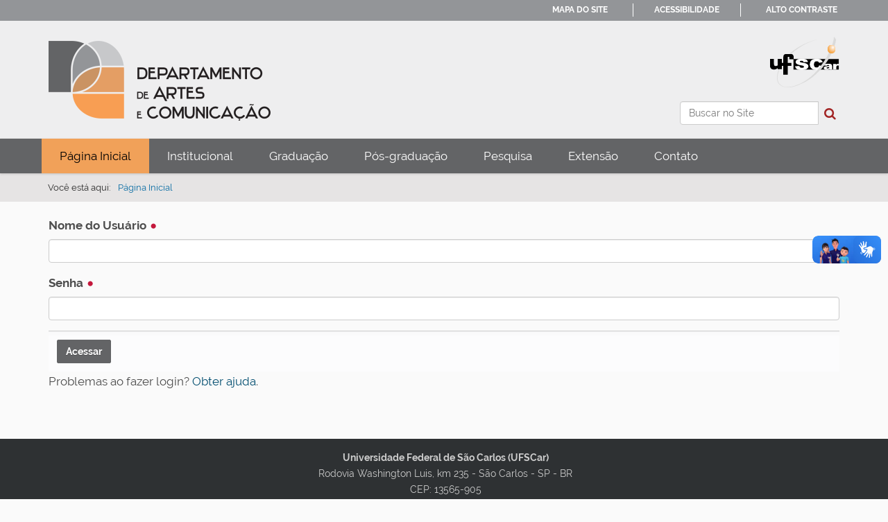

--- FILE ---
content_type: text/html;charset=utf-8
request_url: https://www.dac.ufscar.br/login
body_size: 4237
content:
<!DOCTYPE html>
<html xmlns="http://www.w3.org/1999/xhtml" lang="pt-br" xml:lang="pt-br">
  <head><meta http-equiv="Content-Type" content="text/html; charset=UTF-8" />
    <title>Departamento de Artes e Comunicação</title>
    <link rel="shortcut icon" type="image/x-icon" href="/++theme++zip-ufscar/ufscar-favicon.ico" />
    <link rel="apple-touch-icon" href="/++theme++zip-ufscar/ufscar-apple-touch-icon.png" />
    <link rel="apple-touch-icon-precomposed" sizes="144x144" href="/++theme++zip-ufscar/ufscar-apple-touch-icon-144x144-precomposed.png" />
    <link rel="apple-touch-icon-precomposed" sizes="114x114" href="/++theme++zip-ufscar/ufscar-apple-touch-icon-114x114-precomposed.png" />
    <link rel="apple-touch-icon-precomposed" sizes="72x72" href="/++theme++zip-ufscar/ufscar-apple-touch-icon-72x72-precomposed.png" />
    <link rel="apple-touch-icon-precomposed" sizes="57x57" href="/++theme++zip-ufscar/ufscar-apple-touch-icon-57x57-precomposed.png" />
    <link rel="apple-touch-icon-precomposed" href="/++theme++zip-ufscar/ufscar-apple-touch-icon-precomposed.png" />
  <meta name="twitter:card" content="summary" /><meta property="og:site_name" content="Departamento de Artes e Comunicação" /><meta property="og:title" content="Departamento de Artes e Comunicação" /><meta property="og:type" content="website" /><meta property="og:description" content="" /><meta property="og:url" content="https://www.dac.ufscar.br" /><meta property="og:image" content="https://www.dac.ufscar.br/@@site-logo/dac.png" /><meta property="og:image:type" content="image/png" /><meta name="viewport" content="width=device-width, initial-scale=1.0" /><meta name="generator" content="Plone - http://plone.com" /><link rel="stylesheet" href="https://www.dac.ufscar.br/++plone++production/++unique++2025-05-29T16:52:12.545864/default.css" data-bundle="production" /><link rel="stylesheet" href="https://www.dac.ufscar.br/++plone++static/++unique++2025-05-29%2009%3A28%3A33.607689/plone-fontello-compiled.css" data-bundle="plone-fontello" /><link rel="stylesheet" href="https://www.dac.ufscar.br/++plone++static/++unique++2025-05-29%2009%3A28%3A33.607689/plone-glyphicons-compiled.css" data-bundle="plone-glyphicons" /><link rel="stylesheet" href="https://www.dac.ufscar.br//++theme++zip-ufscar/less/barceloneta-compiled.css" data-bundle="diazo" /><link rel="alternate" href="https://www.dac.ufscar.br/news/aggregator/RSS" title="Notícias - b'RSS 1.0'" type="application/rss+xml" /><link rel="alternate" href="https://www.dac.ufscar.br/news/aggregator/rss.xml" title="Notícias - b'RSS 2.0'" type="application/rss+xml" /><link rel="alternate" href="https://www.dac.ufscar.br/news/aggregator/atom.xml" title="Notícias - b'Atom'" type="application/rss+xml" /><link rel="alternate" href="https://www.dac.ufscar.br/RSS" title="Departamento de Artes e Comunicação - b'RSS 1.0'" type="application/rss+xml" /><link rel="alternate" href="https://www.dac.ufscar.br/rss.xml" title="Departamento de Artes e Comunicação - b'RSS 2.0'" type="application/rss+xml" /><link rel="alternate" href="https://www.dac.ufscar.br/atom.xml" title="Departamento de Artes e Comunicação - b'Atom'" type="application/rss+xml" /><link rel="canonical" href="https://www.dac.ufscar.br" /><link rel="search" href="https://www.dac.ufscar.br/@@search" title="Buscar neste site" /><script>PORTAL_URL = 'https://www.dac.ufscar.br';</script><script type="text/javascript" src="https://www.dac.ufscar.br/++plone++production/++unique++2025-05-29T16:52:12.545864/default.js" data-bundle="production"></script><script type="text/javascript" src="https://www.dac.ufscar.br//++theme++zip-ufscar/functions.js" data-bundle="diazo"></script></head>
  <body id="visual-portal-wrapper" class="frontend icons-off portaltype-plone-site site-dac template-login thumbs-off userrole-anonymous viewpermission-none" dir="ltr" data-base-url="https://www.dac.ufscar.br" data-view-url="https://www.dac.ufscar.br" data-portal-url="https://www.dac.ufscar.br" data-i18ncatalogurl="https://www.dac.ufscar.br/plonejsi18n" data-pat-pickadate="{&quot;date&quot;: {&quot;selectYears&quot;: 200}, &quot;time&quot;: {&quot;interval&quot;: 5 } }" data-pat-plone-modal="{&quot;actionOptions&quot;: {&quot;displayInModal&quot;: false}}"><div class="outer-wrapper">
      <header id="content-header">
        <div class="container">
          
      <div id="portal-header">
    <a id="portal-logo" title="Departamento de Artes e Comunicação" href="https://www.dac.ufscar.br">
    <img src="https://www.dac.ufscar.br/@@site-logo/dac.png" alt="Departamento de Artes e Comunicação" title="Departamento de Artes e Comunicação" /></a>

<div id="portal-searchbox">

    <form id="searchGadget_form" action="https://www.dac.ufscar.br/@@search" role="search" data-pat-livesearch="ajaxUrl:https://www.dac.ufscar.br/@@ajax-search" class="pat-livesearch">

        <div class="LSBox">
        <label class="hiddenStructure" for="searchGadget">Busca</label>

        <input name="SearchableText" type="text" size="18" accesskey="3" id="searchGadget" title="Buscar no Site" placeholder="Buscar no Site" class="searchField" />

        <button id="input-search" type="submit"><i class="icon-search"></i></button>

        <div class="searchSection">
            <input id="searchbox_currentfolder_only" class="noborder" type="checkbox" name="path" value="/saocarlos/cech/departamentos/dac-folder/dac" />
            <label for="searchbox_currentfolder_only" style="cursor: pointer">apenas nesta seção</label>
        </div>
        </div>
    </form>

    <div id="portal-advanced-search" class="hiddenStructure">
        <a href="https://www.dac.ufscar.br/@@search">Busca Avançada…</a>
    </div>
</div>
<div id="portal-anontools">
  <ul>
    <li>
      
          <a title="Acessar" href="https://www.dac.ufscar.br/login" id="personaltools-login" class="pat-plone-modal" data-pat-plone-modal="{&quot;prependContent&quot;: &quot;.portalMessage&quot;, &quot;title&quot;: &quot;Acessar&quot;, &quot;width&quot;: &quot;26em&quot;, &quot;actionOptions&quot;: {&quot;redirectOnResponse&quot;: true}}">Acessar</a>
      
    </li>
  </ul>
</div>



</div>

<div id="logoufscar">
    <a href="https://www.ufscar.br" title="Portal UFSCar">
        <img src="https://www.dac.ufscar.br/++theme++zip-ufscar/UFSCar.svg" alt="Portal UFSCar" />
    </a>
</div>

<div class="wrapper-siteactions">
    <div class="container">
        <ul id="portal-siteactions">
            
                
                <li>
                    <a href="https://www.dac.ufscar.br/sitemap" title="Mapa do Site">Mapa do Site</a>
                </li>
            
            
                
                <li>
                    <a href="https://www.dac.ufscar.br/navegue-com-acessibilidade" title="Acessibilidade">Acessibilidade</a>
                </li>
            
            
                
                <li>
                    <a href="https://www.dac.ufscar.br/contact-info" title="Contato">Contato</a>
                </li>
            
            
                <li id="contrast">
                    <a href="https://www.dac.ufscar.br" title="Alto Contraste">Alto Contraste</a>
                </li>
                
            
        </ul>
    </div>
</div>

    
          
        </div>
      </header>
      <div id="mainnavigation-wrapper">
        <div id="mainnavigation">
    
        <p class="hiddenStructure">Navegação</p>
        <nav class="plone-navbar" id="portal-globalnav-wrapper-plone">
            <div class="container">
                <nav class="navbar navbar-default navbar-static" id="navbar-plone">
                    <div class="container-fluid">
                        <div class="navbar-header">
                            <button class="collapsed navbar-toggle" type="button" data-toggle="collapse" data-target=".bs-example-js-navbar-collapse">
                                <span class="sr-only">Toggle navigation</span>
                                <span class="icon-bar"></span>
                                <span class="icon-bar"></span>
                                <span class="icon-bar"></span>
                            </button>
                        </div>
                        <div class="navbar-collapse bs-example-js-navbar-collapse collapse" aria-expanded="false" role="navigation">
                            <ul class="nav navbar-nav">
                                
                                    
                                        
                                            
                                            <li class="selected current">
                                                <a href="https://www.dac.ufscar.br" title="">Página Inicial</a>
                                            </li>
                                        
                                    
                                
                                
                                    
                                        
                                            <li>
                                                <a href="https://www.dac.ufscar.br/institucional">Institucional</a>
                                                
                                            </li>
                                            
                                        
                                    
                                
                                
                                    
                                        
                                            <li>
                                                <a href="https://www.dac.ufscar.br/graduacao">Graduação</a>
                                                
                                            </li>
                                            
                                        
                                    
                                
                                
                                    
                                        
                                            <li>
                                                <a href="https://www.dac.ufscar.br/pos-graduacao">Pós-graduação</a>
                                                
                                            </li>
                                            
                                        
                                    
                                
                                
                                    
                                        
                                            <li>
                                                <a href="https://www.dac.ufscar.br/pesquisa">Pesquisa</a>
                                                
                                            </li>
                                            
                                        
                                    
                                
                                
                                    
                                        
                                            <li>
                                                <a href="https://www.dac.ufscar.br/extensao">Extensão</a>
                                                
                                            </li>
                                            
                                        
                                    
                                
                                
                                    
                                        
                                            <li>
                                                <a href="https://www.dac.ufscar.br/contato-1">Contato</a>
                                                
                                            </li>
                                            
                                        
                                    
                                
                            </ul>
                        </div>
                    </div>
                </nav>
            </div>
        </nav>
     
    
    <!-- sites that use bootstrap 2 menu also uses mega for responsive -->
    
    

</div>
      </div>
      
      <div id="above-content-wrapper">
          <div id="viewlet-above-content"><nav id="portal-breadcrumbs" class="plone-breadcrumb">
  <div class="container">
    <span id="breadcrumbs-you-are-here" class="hiddenStructure">Você está aqui:</span>
    <ol aria-labelledby="breadcrumbs-you-are-here">
      <li id="breadcrumbs-home">
        <a href="https://www.dac.ufscar.br">Página Inicial</a>
      </li>
      
    </ol>
  </div>
</nav>

<div id="above-content">
    

</div>
</div>
      </div>
      <div class="container">
        <div class="row">
          <aside id="global_statusmessage">
      

      <div>
      </div>
    </aside>
        </div>
        <main id="main-container" class="row row-offcanvas row-offcanvas-right">
          <div id="column1-container">
          </div>
          

    

    <div class="col-xs-12 col-sm-12">
      <div class="row">
        <div class="col-xs-12 col-sm-12">
          <article id="content">

          
    

      <div id="login-form">

        <div class="portalMessage error pat-cookietrigger" style="display:none">
            <strong>Erro</strong>
            Os cookies não estão habilitados. Você precisa ativar os cookies antes de poder acessar.
        </div>

        <form action="https://www.dac.ufscar.br/login" method="post" enctype="multipart/form-data">

            

                
                <div>

                    <div class="field">

                        <label for="__ac_name">
                            <span>Nome do Usuário</span>
                            <span class="required horizontal" title="Obrigatório"> </span>
                        </label>

                        

                        

                        <div class="widget">
                            
    <input id="__ac_name" name="__ac_name" class="text-widget required textline-field" value="" type="text" />


                        </div>

                    </div>

                </div>

                
                

            

                
                <div>

                    <div class="field">

                        <label for="__ac_password">
                            <span>Senha</span>
                            <span class="required horizontal" title="Obrigatório"> </span>
                        </label>

                        

                        

                        <div class="widget">
                            
<input id="__ac_password" name="__ac_password" class="password-widget required password-field" type="password" />


                        </div>

                    </div>

                </div>

                
                

            

                
                

                
<input id="came_from" name="came_from" class="hidden-widget" type="hidden" />


                

            
            <input type="hidden" name="_authenticator" value="80b4b03fccbd975ff7845ba97a4791ddc30e7e88" />

            <div class="formControls">
              
                
<input id="buttons-login" name="buttons.login" class="submit-widget button-field context" value="Acessar" type="submit" />


              
            </div>
        <div style="display: none"><input name="protected_1" type="text" value="" /></div></form>

        <div class="footer">
          <p>
            Problemas ao fazer login?
            <a href="https://www.dac.ufscar.br/@@login-help">Obter ajuda</a>.
          </p>
          
        </div>

      </div>
    
  
        </article>
        </div>
      </div>
      <footer class="row">
        <div class="col-xs-12 col-sm-12">
          <div id="viewlet-below-content">

<div id="below-content">
    

</div>
</div>
        </div>
      </footer>
    </div>
  
          <div id="column2-container">
          </div>
        </main><!--/row-->
      </div><!--/container-->
    </div><!--/outer-wrapper --><footer id="portal-footer-wrapper">
        <a aria-hidden="true" id="accesskey-document" href="#main-container" accesskey="1"></a>
        <a aria-hidden="true" id="accesskey-mainnavigation" href="#mainnavigation" accesskey="2"></a>
        <a aria-hidden="true" id="accesskey-portal-footer-wrapper" href="#portal-footer-wrapper" accesskey="4"></a>
        <div class="container" id="portal-footer">
      <div class="row">
	<div class="col-xs-12">
		
<div class="portletWrapper" id="portletwrapper-706c6f6e652e666f6f746572706f72746c6574730a636f6e746578740a2f73616f6361726c6f732f636563682f646570617274616d656e746f732f6461632d666f6c6465722f6461630a666f6f746572" data-portlethash="706c6f6e652e666f6f746572706f72746c6574730a636f6e746578740a2f73616f6361726c6f732f636563682f646570617274616d656e746f732f6461632d666f6c6465722f6461630a666f6f746572">

  

  
    

  <aside class="portlet portletClassic" id="portal-footer-signature">
    <div class="portletContent">
      O 
           <a href="http://plone.com">Plone<sup>®</sup> - CMS/WCM de Código Aberto</a>
       tem <abbr title="Direitos Reservados">©</abbr> 2000-2025 pela 
           <a href="http://plone.org/foundation">Fundação Plone</a> e amigos.

      Distribuído sob a 
                <a href="http://creativecommons.org/licenses/GPL/2.0/">Licença GNU GPL</a>.
    </div>
  </aside>


  

</div>

<div class="portletWrapper" id="portletwrapper-706c6f6e652e666f6f746572706f72746c6574730a636f6e746578740a2f73616f6361726c6f732f636563682f646570617274616d656e746f732f6461632d666f6c6465722f6461630a636f6c6f70686f6e" data-portlethash="706c6f6e652e666f6f746572706f72746c6574730a636f6e746578740a2f73616f6361726c6f732f636563682f646570617274616d656e746f732f6461632d666f6c6465722f6461630a636f6c6f70686f6e">

  

  
    

  <aside class="portlet portletClassic" id="portal-colophon">
    <div class="portletContent">
      <a href="http://plone.com" target="_blank" title="Este site foi feito usando o Plone, CMS/WCM de Código Aberto.">Impulsionado por Plone e Python</a>
    </div>
  </aside>


  

</div>

<div class="portletWrapper" id="portletwrapper-706c6f6e652e666f6f746572706f72746c6574730a636f6e746578740a2f73616f6361726c6f732f636563682f646570617274616d656e746f732f6461632d666f6c6465722f6461630a726f64617065" data-portlethash="706c6f6e652e666f6f746572706f72746c6574730a636f6e746578740a2f73616f6361726c6f732f636563682f646570617274616d656e746f732f6461632d666f6c6465722f6461630a726f64617065"><div class="portletStaticText portlet-static-rodape"><p><strong>Universidade Federal de São Carlos (UFSCar)</strong><br /><span>Rodovia Washington Luis, km 235 - São Carlos - SP - BR</span><br /><span>CEP: 13565-905</span><br />Telefone: 16 3509-1536<br />E-mail: dac@ufscar.br</p></div>


</div>


	</div>
</div>



    </div>
    </footer><div vw="" class="enabled">
      <div vw-access-button="" class="active"></div>
      <div vw-plugin-wrapper="">
        <div class="vw-plugin-top-wrapper"></div>
      </div>
    </div><div id="vlibras">
        <script src="https://vlibras.gov.br/app/vlibras-plugin.js"></script>
        <script>
          new window.VLibras.Widget('https://vlibras.gov.br/app');
        </script>
    </div></body>
</html>

--- FILE ---
content_type: text/css; charset=utf-8
request_url: https://www.dac.ufscar.br//++theme++zip-ufscar/less/barceloneta-compiled.css
body_size: 36272
content:
@font-face {
  font-family: 'Roboto';
  src: url('less/roboto/roboto-light.eot');
  src: local('Roboto Light'), url('less/roboto/roboto-light.eot?#iefix') format('embedded-opentype'), url('less/roboto/roboto-light.woff') format('woff'), url('less/roboto/roboto-light.ttf') format('truetype'), url('less/roboto/roboto-light.svg') format('svg');
  font-weight: 300;
  font-style: normal;
}
@font-face {
  font-family: 'Roboto';
  src: url('less/roboto/roboto-lightitalic.eot');
  src: local('Roboto Light Italic'), url('less/roboto/roboto-lightitalic.eot?#iefix') format('embedded-opentype'), url('less/roboto/roboto-lightitalic.woff') format('woff'), url('less/roboto/roboto-lightitalic.ttf') format('truetype'), url('less/roboto/roboto-lightitalic.svg') format('svg');
  font-weight: 300;
  font-style: italic;
}
@font-face {
  font-family: 'Roboto';
  src: url('less/roboto/roboto-regular.eot');
  src: local('Roboto Regular'), url('less/roboto/roboto-regular.eot?#iefix') format('embedded-opentype'), url('less/roboto/roboto-regular.woff') format('woff'), url('less/roboto/roboto-regular.ttf') format('truetype'), url('less/roboto/roboto-regular.svg') format('svg');
  font-weight: 400;
  font-style: normal;
}
@font-face {
  font-family: 'Roboto';
  src: url('less/roboto/roboto-italic.eot');
  src: local('Roboto Italic'), url('less/roboto/roboto-italic.eot?#iefix') format('embedded-opentype'), url('less/roboto/roboto-italic.woff') format('woff'), url('less/roboto/roboto-italic.ttf') format('truetype'), url('less/roboto/roboto-italic.svg') format('svg');
  font-weight: 400;
  font-style: italic;
}
@font-face {
  font-family: 'Roboto';
  src: url('less/roboto/roboto-medium.eot');
  src: local('Roboto Medium'), url('less/roboto/roboto-medium.eot?#iefix') format('embedded-opentype'), url('less/roboto/roboto-medium.woff') format('woff'), url('less/roboto/roboto-medium.ttf') format('truetype'), url('less/roboto/roboto-medium.svg') format('svg');
  font-weight: 500;
  font-style: normal;
}
@font-face {
  font-family: 'Roboto';
  src: url('less/roboto/roboto-mediumitalic.eot');
  src: local('Roboto Medium Italic'), url('less/roboto/roboto-mediumitalic.eot?#iefix') format('embedded-opentype'), url('less/roboto/roboto-mediumitalic.woff') format('woff'), url('less/roboto/roboto-mediumitalic.ttf') format('truetype'), url('less/roboto/roboto-mediumitalic.svg') format('svg');
  font-weight: 500;
  font-style: italic;
}
@font-face {
  font-family: 'Roboto';
  src: url('less/roboto/roboto-bold.eot');
  src: local('Roboto Bold'), url('less/roboto/roboto-bold.eot?#iefix') format('embedded-opentype'), url('less/roboto/roboto-bold.woff') format('woff'), url('less/roboto/roboto-bold.ttf') format('truetype'), url('less/roboto/roboto-bold.svg') format('svg');
  font-weight: 700;
  font-style: normal;
}
@font-face {
  font-family: 'Roboto';
  src: url('less/roboto/roboto-bolditalic.eot');
  src: local('Roboto Bold Italic'), url('less/roboto/roboto-bolditalic.eot?#iefix') format('embedded-opentype'), url('less/roboto/roboto-bolditalic.woff') format('woff'), url('less/roboto/roboto-bolditalic.ttf') format('truetype'), url('less/roboto/roboto-bolditalic.svg') format('svg');
  font-weight: 700;
  font-style: italic;
}
@font-face {
  font-family: 'Roboto Condensed';
  src: url('less/roboto/robotocondensed-light.eot');
  src: local('Roboto Condensed Light'), url('less/roboto/robotocondensed-light.eot?#iefix') format('embedded-opentype'), url('less/roboto/robotocondensed-light.woff') format('woff'), url('less/roboto/robotocondensed-light.ttf') format('truetype'), url('less/roboto/robotocondensed-light.svg') format('svg');
  font-weight: 300;
  font-style: normal;
}
@font-face {
  font-family: 'Roboto Condensed';
  src: url('less/roboto/robotocondensed-lightitalic.eot');
  src: local('Roboto Condensed Thin Italic'), url('less/roboto/robotocondensed-lightitalic.eot?#iefix') format('embedded-opentype'), url('less/roboto/robotocondensed-lightitalic.woff') format('woff'), url('less/roboto/robotocondensed-lightitalic.ttf') format('truetype'), url('less/roboto/robotocondensed-lightitalic.svg') format('svg');
  font-weight: 300;
  font-style: italic;
}
/*! normalize.css v3.0.1 | MIT License | git.io/normalize */
/* line 9, https://web06dev3.ufscar.br/++theme++zip-ufscar/less/normalize.plone.less */
html {
  font-family: sans-serif;
  -ms-text-size-adjust: 100%;
  -webkit-text-size-adjust: 100%;
}
/* line 19, https://web06dev3.ufscar.br/++theme++zip-ufscar/less/normalize.plone.less */
body {
  margin: 0;
}
/* line 32, https://web06dev3.ufscar.br/++theme++zip-ufscar/less/normalize.plone.less */
article,
aside,
details,
figcaption,
figure,
footer,
header,
main,
nav,
section,
summary {
  display: block;
}
/* line 51, https://web06dev3.ufscar.br/++theme++zip-ufscar/less/normalize.plone.less */
audio,
canvas,
progress,
video {
  display: inline-block;
  vertical-align: baseline;
}
/* line 64, https://web06dev3.ufscar.br/++theme++zip-ufscar/less/normalize.plone.less */
audio:not([controls]) {
  display: none;
  height: 0;
}
/* line 74, https://web06dev3.ufscar.br/++theme++zip-ufscar/less/normalize.plone.less */
[hidden],
template {
  display: none;
}
/* line 86, https://web06dev3.ufscar.br/++theme++zip-ufscar/less/normalize.plone.less */
a {
  background: transparent;
}
/* line 94, https://web06dev3.ufscar.br/++theme++zip-ufscar/less/normalize.plone.less */
a:active,
a:hover {
  outline: 0;
}
/* line 106, https://web06dev3.ufscar.br/++theme++zip-ufscar/less/normalize.plone.less */
abbr[title] {
  border-bottom: 1px dotted;
}
/* line 114, https://web06dev3.ufscar.br/++theme++zip-ufscar/less/normalize.plone.less */
b,
strong {
  font-weight: bold;
}
/* line 123, https://web06dev3.ufscar.br/++theme++zip-ufscar/less/normalize.plone.less */
dfn {
  font-style: italic;
}
/* line 132, https://web06dev3.ufscar.br/++theme++zip-ufscar/less/normalize.plone.less */
h1 {
  font-size: 2em;
  margin: 0.67em 0;
}
/* line 141, https://web06dev3.ufscar.br/++theme++zip-ufscar/less/normalize.plone.less */
mark {
  background: #ff0;
  color: #000;
}
/* line 150, https://web06dev3.ufscar.br/++theme++zip-ufscar/less/normalize.plone.less */
small {
  font-size: 80%;
}
/* line 158, https://web06dev3.ufscar.br/++theme++zip-ufscar/less/normalize.plone.less */
sub,
sup {
  font-size: 75%;
  line-height: 0;
  position: relative;
  vertical-align: baseline;
}
/* line 166, https://web06dev3.ufscar.br/++theme++zip-ufscar/less/normalize.plone.less */
sup {
  top: -0.5em;
}
/* line 170, https://web06dev3.ufscar.br/++theme++zip-ufscar/less/normalize.plone.less */
sub {
  bottom: -0.25em;
}
/* line 181, https://web06dev3.ufscar.br/++theme++zip-ufscar/less/normalize.plone.less */
img {
  border: 0;
}
/* line 189, https://web06dev3.ufscar.br/++theme++zip-ufscar/less/normalize.plone.less */
svg:not(:root) {
  overflow: hidden;
}
/* line 200, https://web06dev3.ufscar.br/++theme++zip-ufscar/less/normalize.plone.less */
figure {
  margin: 1em 40px;
}
/* line 208, https://web06dev3.ufscar.br/++theme++zip-ufscar/less/normalize.plone.less */
hr {
  -moz-box-sizing: content-box;
  box-sizing: content-box;
  height: 0;
}
/* line 218, https://web06dev3.ufscar.br/++theme++zip-ufscar/less/normalize.plone.less */
pre {
  overflow: auto;
}
/* line 226, https://web06dev3.ufscar.br/++theme++zip-ufscar/less/normalize.plone.less */
code,
kbd,
pre,
samp {
  font-family: monospace, monospace;
  font-size: 1em;
}
/* line 249, https://web06dev3.ufscar.br/++theme++zip-ufscar/less/normalize.plone.less */
button,
input,
optgroup,
select,
textarea {
  color: inherit;
  font: inherit;
  margin: 0;
}
/* line 263, https://web06dev3.ufscar.br/++theme++zip-ufscar/less/normalize.plone.less */
button {
  overflow: visible;
}
/* line 274, https://web06dev3.ufscar.br/++theme++zip-ufscar/less/normalize.plone.less */
button,
select {
  text-transform: none;
}
/* line 287, https://web06dev3.ufscar.br/++theme++zip-ufscar/less/normalize.plone.less */
button,
html input[type="button"],
input[type="reset"],
input[type="submit"] {
  -webkit-appearance: button;
  cursor: pointer;
}
/* line 299, https://web06dev3.ufscar.br/++theme++zip-ufscar/less/normalize.plone.less */
button[disabled],
html input[disabled] {
  cursor: default;
}
/* line 308, https://web06dev3.ufscar.br/++theme++zip-ufscar/less/normalize.plone.less */
button::-moz-focus-inner,
input::-moz-focus-inner {
  border: 0;
  padding: 0;
}
/* line 319, https://web06dev3.ufscar.br/++theme++zip-ufscar/less/normalize.plone.less */
input {
  line-height: normal;
}
/* line 331, https://web06dev3.ufscar.br/++theme++zip-ufscar/less/normalize.plone.less */
input[type="checkbox"],
input[type="radio"] {
  box-sizing: border-box;
  padding: 0;
}
/* line 343, https://web06dev3.ufscar.br/++theme++zip-ufscar/less/normalize.plone.less */
input[type="number"]::-webkit-inner-spin-button,
input[type="number"]::-webkit-outer-spin-button {
  height: auto;
}
/* line 354, https://web06dev3.ufscar.br/++theme++zip-ufscar/less/normalize.plone.less */
input[type="search"] {
  -webkit-appearance: textfield;
  -moz-box-sizing: content-box;
  -webkit-box-sizing: content-box;
  box-sizing: content-box;
}
/* line 367, https://web06dev3.ufscar.br/++theme++zip-ufscar/less/normalize.plone.less */
input[type="search"]::-webkit-search-cancel-button,
input[type="search"]::-webkit-search-decoration {
  -webkit-appearance: none;
}
/* line 376, https://web06dev3.ufscar.br/++theme++zip-ufscar/less/normalize.plone.less */
fieldset {
  border: 1px solid #c0c0c0;
  margin: 0 2px;
  padding: 0.35em 0.625em 0.75em;
}
/* line 387, https://web06dev3.ufscar.br/++theme++zip-ufscar/less/normalize.plone.less */
legend {
  border: 0;
  padding: 0;
}
/* line 396, https://web06dev3.ufscar.br/++theme++zip-ufscar/less/normalize.plone.less */
textarea {
  overflow: auto;
}
/* line 405, https://web06dev3.ufscar.br/++theme++zip-ufscar/less/normalize.plone.less */
optgroup {
  font-weight: bold;
}
/* line 416, https://web06dev3.ufscar.br/++theme++zip-ufscar/less/normalize.plone.less */
table {
  border-collapse: collapse;
  border-spacing: 0;
}
/* line 421, https://web06dev3.ufscar.br/++theme++zip-ufscar/less/normalize.plone.less */
td,
th {
  padding: 0;
}
@media print {
  /* line 8, https://web06dev3.ufscar.br/++theme++zip-ufscar/less/print.plone.less */
  * {
    text-shadow: none !important;
    color: #000 !important;
    background: transparent !important;
    box-shadow: none !important;
  }
  /* line 15, https://web06dev3.ufscar.br/++theme++zip-ufscar/less/print.plone.less */
  a,
  a:visited {
    text-decoration: underline;
  }
  /* line 20, https://web06dev3.ufscar.br/++theme++zip-ufscar/less/print.plone.less */
  a[href]:after {
    content: " (" attr(href) ")";
  }
  /* line 24, https://web06dev3.ufscar.br/++theme++zip-ufscar/less/print.plone.less */
  abbr[title]:after {
    content: " (" attr(title) ")";
  }
  /* line 29, https://web06dev3.ufscar.br/++theme++zip-ufscar/less/print.plone.less */
  a[href^="javascript:"]:after,
  a[href^="#"]:after {
    content: "";
  }
  /* line 34, https://web06dev3.ufscar.br/++theme++zip-ufscar/less/print.plone.less */
  pre,
  blockquote {
    border: 1px solid #999;
    page-break-inside: avoid;
  }
  /* line 40, https://web06dev3.ufscar.br/++theme++zip-ufscar/less/print.plone.less */
  thead {
    display: table-header-group;
  }
  /* line 44, https://web06dev3.ufscar.br/++theme++zip-ufscar/less/print.plone.less */
  tr,
  img {
    page-break-inside: avoid;
  }
  /* line 49, https://web06dev3.ufscar.br/++theme++zip-ufscar/less/print.plone.less */
  img {
    max-width: 100% !important;
  }
  /* line 53, https://web06dev3.ufscar.br/++theme++zip-ufscar/less/print.plone.less */
  p,
  h2,
  h3 {
    orphans: 3;
    widows: 3;
  }
  /* line 60, https://web06dev3.ufscar.br/++theme++zip-ufscar/less/print.plone.less */
  h2,
  h3 {
    page-break-after: avoid;
  }
  /* line 67, https://web06dev3.ufscar.br/++theme++zip-ufscar/less/print.plone.less */
  select {
    background: #fff !important;
  }
  /* line 72, https://web06dev3.ufscar.br/++theme++zip-ufscar/less/print.plone.less */
  .navbar {
    display: none;
  }
  /* line 76, https://web06dev3.ufscar.br/++theme++zip-ufscar/less/print.plone.less */
  .table td,
  .table th {
    background-color: #fff !important;
  }
  /* line 83, https://web06dev3.ufscar.br/++theme++zip-ufscar/less/print.plone.less */
  .btn > .caret,
  .dropup > .btn > .caret {
    border-top-color: #000 !important;
  }
  /* line 87, https://web06dev3.ufscar.br/++theme++zip-ufscar/less/print.plone.less */
  .label {
    border: 1px solid #000;
  }
  /* line 91, https://web06dev3.ufscar.br/++theme++zip-ufscar/less/print.plone.less */
  .table {
    border-collapse: collapse !important;
  }
  /* line 95, https://web06dev3.ufscar.br/++theme++zip-ufscar/less/print.plone.less */
  .table-bordered th,
  .table-bordered td {
    border: 1px solid #ddd !important;
  }
  /* line 101, https://web06dev3.ufscar.br/++theme++zip-ufscar/less/print.plone.less */
  #portal-searchbox {
    display: None;
  }
  /* line 105, https://web06dev3.ufscar.br/++theme++zip-ufscar/less/print.plone.less */
  #portal-personaltools {
    display: None;
  }
  /* line 109, https://web06dev3.ufscar.br/++theme++zip-ufscar/less/print.plone.less */
  #portal-breadcrumbs {
    display: None;
  }
}
/* line 4, https://web06dev3.ufscar.br/++theme++zip-ufscar/less/scaffolding.plone.less */
* {
  -webkit-box-sizing: border-box;
  -moz-box-sizing: border-box;
  box-sizing: border-box;
}
/* line 7, https://web06dev3.ufscar.br/++theme++zip-ufscar/less/scaffolding.plone.less */
*:before,
*:after {
  -webkit-box-sizing: border-box;
  -moz-box-sizing: border-box;
  box-sizing: border-box;
}
/* line 14, https://web06dev3.ufscar.br/++theme++zip-ufscar/less/scaffolding.plone.less */
html {
  font-size: 62.5%;
  -webkit-tap-highlight-color: rgba(0, 0, 0, 0);
}
/* line 19, https://web06dev3.ufscar.br/++theme++zip-ufscar/less/scaffolding.plone.less */
body {
  font-family: "Roboto", "Helvetica Neue", Helvetica, Arial, sans-serif;
  font-size: 14px;
  font-weight: 500;
  line-height: 1.42857143;
  color: #4d4d4d;
  background-color: #fafafa;
  -webkit-font-smoothing: antialiased;
  -moz-osx-font-smoothing: grayscale;
}
/* line 31, https://web06dev3.ufscar.br/++theme++zip-ufscar/less/scaffolding.plone.less */
input,
button,
select,
textarea {
  font-family: inherit;
  font-size: inherit;
  line-height: inherit;
}
/* line 43, https://web06dev3.ufscar.br/++theme++zip-ufscar/less/scaffolding.plone.less */
a {
  color: #007bb3;
  text-decoration: none;
}
/* line 47, https://web06dev3.ufscar.br/++theme++zip-ufscar/less/scaffolding.plone.less */
a:hover,
a:focus {
  color: #004666;
  text-decoration: underline;
}
/* line 53, https://web06dev3.ufscar.br/++theme++zip-ufscar/less/scaffolding.plone.less */
a:focus {
  outline: thin dotted;
  outline: 5px auto -webkit-focus-ring-color;
  outline-offset: -2px;
}
/* line 60, https://web06dev3.ufscar.br/++theme++zip-ufscar/less/scaffolding.plone.less */
figure {
  margin: 0;
}
/* line 67, https://web06dev3.ufscar.br/++theme++zip-ufscar/less/scaffolding.plone.less */
img {
  vertical-align: middle;
}
/* line 74, https://web06dev3.ufscar.br/++theme++zip-ufscar/less/scaffolding.plone.less */
hr {
  margin-top: 20px;
  margin-bottom: 20px;
  border: 0;
  border-top: 1px solid #cccccc;
}
/* line 86, https://web06dev3.ufscar.br/++theme++zip-ufscar/less/scaffolding.plone.less */
.sr-only,
.hiddenStructure,
.crud-form .header-select {
  position: absolute;
  width: 1px;
  height: 1px;
  margin: -1px;
  padding: 0;
  overflow: hidden;
  clip: rect(0, 0, 0, 0);
  border: 0;
  color: #fff;
  background-color: #000;
}
/* line 99, https://web06dev3.ufscar.br/++theme++zip-ufscar/less/scaffolding.plone.less */
.sr-only a,
.hiddenStructure a {
  color: #fff;
  background-color: #000;
}
/* line 109, https://web06dev3.ufscar.br/++theme++zip-ufscar/less/scaffolding.plone.less */
.sr-only-focusable:active,
.sr-only-focusable:focus {
  position: static;
  width: auto;
  height: auto;
  margin: 0;
  overflow: visible;
  clip: auto;
}
/* line 4, https://web06dev3.ufscar.br/++theme++zip-ufscar/less/type.plone.less */
body {
  word-wrap: break-word;
}
/* line 7, https://web06dev3.ufscar.br/++theme++zip-ufscar/less/type.plone.less */
h1,
h2,
h3,
h4,
h5,
h6 {
  font-family: inherit;
  font-weight: 400;
  line-height: 1.1;
  color: inherit;
}
/* line 14, https://web06dev3.ufscar.br/++theme++zip-ufscar/less/type.plone.less */
h1,
h2,
h3 {
  margin-top: 20px;
  margin-bottom: 10px;
}
/* line 17, https://web06dev3.ufscar.br/++theme++zip-ufscar/less/type.plone.less */
h1 a:hover,
h2 a:hover,
h3 a:hover,
h1 a:focus,
h2 a:focus,
h3 a:focus {
  text-decoration: none;
  border-bottom: 2px #004666 solid;
}
/* line 19, https://web06dev3.ufscar.br/++theme++zip-ufscar/less/type.plone.less */
h4,
h5,
h6 {
  margin-top: 10px;
  margin-bottom: 10px;
}
/* line 24, https://web06dev3.ufscar.br/++theme++zip-ufscar/less/type.plone.less */
h1 {
  font-size: 36px;
}
/* line 25, https://web06dev3.ufscar.br/++theme++zip-ufscar/less/type.plone.less */
h2 {
  font-size: 30px;
}
/* line 26, https://web06dev3.ufscar.br/++theme++zip-ufscar/less/type.plone.less */
h3 {
  font-size: 24px;
}
/* line 27, https://web06dev3.ufscar.br/++theme++zip-ufscar/less/type.plone.less */
h4 {
  font-size: 18px;
}
/* line 28, https://web06dev3.ufscar.br/++theme++zip-ufscar/less/type.plone.less */
h5 {
  font-size: 14px;
}
/* line 29, https://web06dev3.ufscar.br/++theme++zip-ufscar/less/type.plone.less */
h6 {
  font-size: 12px;
}
/* line 32, https://web06dev3.ufscar.br/++theme++zip-ufscar/less/type.plone.less */
p {
  margin: 0 0 10px;
}
/* line 34, https://web06dev3.ufscar.br/++theme++zip-ufscar/less/type.plone.less */
.documentDescription {
  font-size: 18px;
  font-weight: 700;
  color: #696969;
  margin-bottom: 10px;
}
/* line 42, https://web06dev3.ufscar.br/++theme++zip-ufscar/less/type.plone.less */
small {
  font-size: 85%;
}
/* line 43, https://web06dev3.ufscar.br/++theme++zip-ufscar/less/type.plone.less */
cite {
  font-style: normal;
}
/* line 44, https://web06dev3.ufscar.br/++theme++zip-ufscar/less/type.plone.less */
mark {
  background-color: #ebd380;
  padding: .2em;
}
/* line 45, https://web06dev3.ufscar.br/++theme++zip-ufscar/less/type.plone.less */
.discreet {
  color: #696969;
  font-weight: 400;
}
/* line 46, https://web06dev3.ufscar.br/++theme++zip-ufscar/less/type.plone.less */
.documentByLine {
  color: #696969;
  font-weight: 400;
  margin-bottom: 10px;
}
/* line 49, https://web06dev3.ufscar.br/++theme++zip-ufscar/less/type.plone.less */
.documentFirstHeading {
  padding-bottom: 9px;
  margin: 0 0 10px;
  border-bottom: 1px solid #cccccc;
}
/* line 56, https://web06dev3.ufscar.br/++theme++zip-ufscar/less/type.plone.less */
ul,
ol {
  margin-top: 0;
  margin-bottom: 10px;
}
/* line 60, https://web06dev3.ufscar.br/++theme++zip-ufscar/less/type.plone.less */
ul ul,
ol ul,
ul ol,
ol ol {
  margin-bottom: 0;
}
/* line 66, https://web06dev3.ufscar.br/++theme++zip-ufscar/less/type.plone.less */
dl {
  margin-top: 0;
  margin-bottom: 20px;
}
/* line 70, https://web06dev3.ufscar.br/++theme++zip-ufscar/less/type.plone.less */
dt,
dd {
  line-height: 1.42857143;
}
/* line 71, https://web06dev3.ufscar.br/++theme++zip-ufscar/less/type.plone.less */
dt {
  font-weight: bold;
}
/* line 72, https://web06dev3.ufscar.br/++theme++zip-ufscar/less/type.plone.less */
dd {
  margin-left: 0;
}
/* line 75, https://web06dev3.ufscar.br/++theme++zip-ufscar/less/type.plone.less */
abbr[title],
abbr[data-original-title] {
  cursor: help;
  border-bottom: 1px dotted #777777;
}
/* line 81, https://web06dev3.ufscar.br/++theme++zip-ufscar/less/type.plone.less */
address {
  margin-bottom: 20px;
  font-style: normal;
  line-height: 1.42857143;
}
/* line 89, https://web06dev3.ufscar.br/++theme++zip-ufscar/less/type.plone.less */
.pull-right {
  float: right !important;
}
/* line 92, https://web06dev3.ufscar.br/++theme++zip-ufscar/less/type.plone.less */
.pull-left {
  float: left !important;
}
/* line 4, https://web06dev3.ufscar.br/++theme++zip-ufscar/less/code.plone.less */
code,
kbd,
pre,
samp {
  font-family: Menlo, Monaco, Consolas, "Courier New", monospace;
}
/* line 11, https://web06dev3.ufscar.br/++theme++zip-ufscar/less/code.plone.less */
code {
  padding: 2px 4px;
  font-size: 90%;
  color: #c7254e;
  background-color: #f9f2f4;
  border-radius: 4px;
}
/* line 19, https://web06dev3.ufscar.br/++theme++zip-ufscar/less/code.plone.less */
kbd {
  padding: 2px 4px;
  font-size: 90%;
  color: #ffffff;
  background-color: #333333;
  border-radius: 2px;
  box-shadow: inset 0 -1px 0 rgba(0, 0, 0, 0.25);
}
/* line 29, https://web06dev3.ufscar.br/++theme++zip-ufscar/less/code.plone.less */
pre {
  display: block;
  padding: 10px;
  margin: 0 0 10px;
  font-size: 13px;
  line-height: 1.42857143;
  word-break: break-all;
  word-wrap: break-word;
  color: #4d4d4d;
  background-color: #f5f5f5;
  border: 1px solid #cccccc;
  border-radius: 4px;
}
/* line 43, https://web06dev3.ufscar.br/++theme++zip-ufscar/less/code.plone.less */
pre code {
  padding: 0;
  font-size: inherit;
  color: inherit;
  white-space: pre-wrap;
  background-color: transparent;
  border-radius: 0;
}
/* line 8, https://web06dev3.ufscar.br/++theme++zip-ufscar/less/grid.plone.less */
.container {
  margin-right: auto;
  margin-left: auto;
  padding-left: 15px;
  padding-right: 15px;
}
@media (min-width: 768px) {
  /* line 11, https://web06dev3.ufscar.br/++theme++zip-ufscar/less/grid.plone.less */
  .container {
    width: 750px;
  }
}
@media (min-width: 992px) {
  /* line 14, https://web06dev3.ufscar.br/++theme++zip-ufscar/less/grid.plone.less */
  .container {
    width: 970px;
  }
}
@media (min-width: 1200px) {
  /* line 17, https://web06dev3.ufscar.br/++theme++zip-ufscar/less/grid.plone.less */
  .container {
    width: 1170px;
  }
}
/* line 24, https://web06dev3.ufscar.br/++theme++zip-ufscar/less/grid.plone.less */
.container-fluid {
  margin-right: auto;
  margin-left: auto;
  padding-left: 15px;
  padding-right: 15px;
}
/* line 30, https://web06dev3.ufscar.br/++theme++zip-ufscar/less/grid.plone.less */
.row {
  margin-left: -15px;
  margin-right: -15px;
}
/* line 4, https://web06dev3.ufscar.br/++theme++zip-ufscar/less/mixin.clearfix.plone.less */
.row:before,
.row:after {
  content: " ";
  display: table;
}
/* line 9, https://web06dev3.ufscar.br/++theme++zip-ufscar/less/mixin.clearfix.plone.less */
.row:after {
  clear: both;
}
/* line 27, https://web06dev3.ufscar.br/++theme++zip-ufscar/less/mixin.gridframework.plone.less */
.col-xs-1, .col-sm-1, .col-md-1, .col-lg-1, .col-xs-2, .col-sm-2, .col-md-2, .col-lg-2, .col-xs-3, .col-sm-3, .col-md-3, .col-lg-3, .col-xs-4, .col-sm-4, .col-md-4, .col-lg-4, .col-xs-5, .col-sm-5, .col-md-5, .col-lg-5, .col-xs-6, .col-sm-6, .col-md-6, .col-lg-6, .col-xs-7, .col-sm-7, .col-md-7, .col-lg-7, .col-xs-8, .col-sm-8, .col-md-8, .col-lg-8, .col-xs-9, .col-sm-9, .col-md-9, .col-lg-9, .col-xs-10, .col-sm-10, .col-md-10, .col-lg-10, .col-xs-11, .col-sm-11, .col-md-11, .col-lg-11, .col-xs-12, .col-sm-12, .col-md-12, .col-lg-12 {
  position: relative;
  min-height: 1px;
  padding-left: 15px;
  padding-right: 15px;
}
/* line 49, https://web06dev3.ufscar.br/++theme++zip-ufscar/less/mixin.gridframework.plone.less */
.col-xs-1, .col-xs-2, .col-xs-3, .col-xs-4, .col-xs-5, .col-xs-6, .col-xs-7, .col-xs-8, .col-xs-9, .col-xs-10, .col-xs-11, .col-xs-12 {
  float: left;
}
/* line 57, https://web06dev3.ufscar.br/++theme++zip-ufscar/less/mixin.gridframework.plone.less */
.col-xs-12 {
  width: 100%;
}
/* line 57, https://web06dev3.ufscar.br/++theme++zip-ufscar/less/mixin.gridframework.plone.less */
.col-xs-11 {
  width: 91.66666667%;
}
/* line 57, https://web06dev3.ufscar.br/++theme++zip-ufscar/less/mixin.gridframework.plone.less */
.col-xs-10 {
  width: 83.33333333%;
}
/* line 57, https://web06dev3.ufscar.br/++theme++zip-ufscar/less/mixin.gridframework.plone.less */
.col-xs-9 {
  width: 75%;
}
/* line 57, https://web06dev3.ufscar.br/++theme++zip-ufscar/less/mixin.gridframework.plone.less */
.col-xs-8 {
  width: 66.66666667%;
}
/* line 57, https://web06dev3.ufscar.br/++theme++zip-ufscar/less/mixin.gridframework.plone.less */
.col-xs-7 {
  width: 58.33333333%;
}
/* line 57, https://web06dev3.ufscar.br/++theme++zip-ufscar/less/mixin.gridframework.plone.less */
.col-xs-6 {
  width: 50%;
}
/* line 57, https://web06dev3.ufscar.br/++theme++zip-ufscar/less/mixin.gridframework.plone.less */
.col-xs-5 {
  width: 41.66666667%;
}
/* line 57, https://web06dev3.ufscar.br/++theme++zip-ufscar/less/mixin.gridframework.plone.less */
.col-xs-4 {
  width: 33.33333333%;
}
/* line 57, https://web06dev3.ufscar.br/++theme++zip-ufscar/less/mixin.gridframework.plone.less */
.col-xs-3 {
  width: 25%;
}
/* line 57, https://web06dev3.ufscar.br/++theme++zip-ufscar/less/mixin.gridframework.plone.less */
.col-xs-2 {
  width: 16.66666667%;
}
/* line 57, https://web06dev3.ufscar.br/++theme++zip-ufscar/less/mixin.gridframework.plone.less */
.col-xs-1 {
  width: 8.33333333%;
}
/* line 72, https://web06dev3.ufscar.br/++theme++zip-ufscar/less/mixin.gridframework.plone.less */
.col-xs-pull-12 {
  right: 100%;
}
/* line 72, https://web06dev3.ufscar.br/++theme++zip-ufscar/less/mixin.gridframework.plone.less */
.col-xs-pull-11 {
  right: 91.66666667%;
}
/* line 72, https://web06dev3.ufscar.br/++theme++zip-ufscar/less/mixin.gridframework.plone.less */
.col-xs-pull-10 {
  right: 83.33333333%;
}
/* line 72, https://web06dev3.ufscar.br/++theme++zip-ufscar/less/mixin.gridframework.plone.less */
.col-xs-pull-9 {
  right: 75%;
}
/* line 72, https://web06dev3.ufscar.br/++theme++zip-ufscar/less/mixin.gridframework.plone.less */
.col-xs-pull-8 {
  right: 66.66666667%;
}
/* line 72, https://web06dev3.ufscar.br/++theme++zip-ufscar/less/mixin.gridframework.plone.less */
.col-xs-pull-7 {
  right: 58.33333333%;
}
/* line 72, https://web06dev3.ufscar.br/++theme++zip-ufscar/less/mixin.gridframework.plone.less */
.col-xs-pull-6 {
  right: 50%;
}
/* line 72, https://web06dev3.ufscar.br/++theme++zip-ufscar/less/mixin.gridframework.plone.less */
.col-xs-pull-5 {
  right: 41.66666667%;
}
/* line 72, https://web06dev3.ufscar.br/++theme++zip-ufscar/less/mixin.gridframework.plone.less */
.col-xs-pull-4 {
  right: 33.33333333%;
}
/* line 72, https://web06dev3.ufscar.br/++theme++zip-ufscar/less/mixin.gridframework.plone.less */
.col-xs-pull-3 {
  right: 25%;
}
/* line 72, https://web06dev3.ufscar.br/++theme++zip-ufscar/less/mixin.gridframework.plone.less */
.col-xs-pull-2 {
  right: 16.66666667%;
}
/* line 72, https://web06dev3.ufscar.br/++theme++zip-ufscar/less/mixin.gridframework.plone.less */
.col-xs-pull-1 {
  right: 8.33333333%;
}
/* line 77, https://web06dev3.ufscar.br/++theme++zip-ufscar/less/mixin.gridframework.plone.less */
.col-xs-pull-0 {
  right: auto;
}
/* line 62, https://web06dev3.ufscar.br/++theme++zip-ufscar/less/mixin.gridframework.plone.less */
.col-xs-push-12 {
  left: 100%;
}
/* line 62, https://web06dev3.ufscar.br/++theme++zip-ufscar/less/mixin.gridframework.plone.less */
.col-xs-push-11 {
  left: 91.66666667%;
}
/* line 62, https://web06dev3.ufscar.br/++theme++zip-ufscar/less/mixin.gridframework.plone.less */
.col-xs-push-10 {
  left: 83.33333333%;
}
/* line 62, https://web06dev3.ufscar.br/++theme++zip-ufscar/less/mixin.gridframework.plone.less */
.col-xs-push-9 {
  left: 75%;
}
/* line 62, https://web06dev3.ufscar.br/++theme++zip-ufscar/less/mixin.gridframework.plone.less */
.col-xs-push-8 {
  left: 66.66666667%;
}
/* line 62, https://web06dev3.ufscar.br/++theme++zip-ufscar/less/mixin.gridframework.plone.less */
.col-xs-push-7 {
  left: 58.33333333%;
}
/* line 62, https://web06dev3.ufscar.br/++theme++zip-ufscar/less/mixin.gridframework.plone.less */
.col-xs-push-6 {
  left: 50%;
}
/* line 62, https://web06dev3.ufscar.br/++theme++zip-ufscar/less/mixin.gridframework.plone.less */
.col-xs-push-5 {
  left: 41.66666667%;
}
/* line 62, https://web06dev3.ufscar.br/++theme++zip-ufscar/less/mixin.gridframework.plone.less */
.col-xs-push-4 {
  left: 33.33333333%;
}
/* line 62, https://web06dev3.ufscar.br/++theme++zip-ufscar/less/mixin.gridframework.plone.less */
.col-xs-push-3 {
  left: 25%;
}
/* line 62, https://web06dev3.ufscar.br/++theme++zip-ufscar/less/mixin.gridframework.plone.less */
.col-xs-push-2 {
  left: 16.66666667%;
}
/* line 62, https://web06dev3.ufscar.br/++theme++zip-ufscar/less/mixin.gridframework.plone.less */
.col-xs-push-1 {
  left: 8.33333333%;
}
/* line 67, https://web06dev3.ufscar.br/++theme++zip-ufscar/less/mixin.gridframework.plone.less */
.col-xs-push-0 {
  left: auto;
}
/* line 82, https://web06dev3.ufscar.br/++theme++zip-ufscar/less/mixin.gridframework.plone.less */
.col-xs-offset-12 {
  margin-left: 100%;
}
/* line 82, https://web06dev3.ufscar.br/++theme++zip-ufscar/less/mixin.gridframework.plone.less */
.col-xs-offset-11 {
  margin-left: 91.66666667%;
}
/* line 82, https://web06dev3.ufscar.br/++theme++zip-ufscar/less/mixin.gridframework.plone.less */
.col-xs-offset-10 {
  margin-left: 83.33333333%;
}
/* line 82, https://web06dev3.ufscar.br/++theme++zip-ufscar/less/mixin.gridframework.plone.less */
.col-xs-offset-9 {
  margin-left: 75%;
}
/* line 82, https://web06dev3.ufscar.br/++theme++zip-ufscar/less/mixin.gridframework.plone.less */
.col-xs-offset-8 {
  margin-left: 66.66666667%;
}
/* line 82, https://web06dev3.ufscar.br/++theme++zip-ufscar/less/mixin.gridframework.plone.less */
.col-xs-offset-7 {
  margin-left: 58.33333333%;
}
/* line 82, https://web06dev3.ufscar.br/++theme++zip-ufscar/less/mixin.gridframework.plone.less */
.col-xs-offset-6 {
  margin-left: 50%;
}
/* line 82, https://web06dev3.ufscar.br/++theme++zip-ufscar/less/mixin.gridframework.plone.less */
.col-xs-offset-5 {
  margin-left: 41.66666667%;
}
/* line 82, https://web06dev3.ufscar.br/++theme++zip-ufscar/less/mixin.gridframework.plone.less */
.col-xs-offset-4 {
  margin-left: 33.33333333%;
}
/* line 82, https://web06dev3.ufscar.br/++theme++zip-ufscar/less/mixin.gridframework.plone.less */
.col-xs-offset-3 {
  margin-left: 25%;
}
/* line 82, https://web06dev3.ufscar.br/++theme++zip-ufscar/less/mixin.gridframework.plone.less */
.col-xs-offset-2 {
  margin-left: 16.66666667%;
}
/* line 82, https://web06dev3.ufscar.br/++theme++zip-ufscar/less/mixin.gridframework.plone.less */
.col-xs-offset-1 {
  margin-left: 8.33333333%;
}
/* line 82, https://web06dev3.ufscar.br/++theme++zip-ufscar/less/mixin.gridframework.plone.less */
.col-xs-offset-0 {
  margin-left: 0%;
}
@media (min-width: 768px) {
  /* line 49, https://web06dev3.ufscar.br/++theme++zip-ufscar/less/mixin.gridframework.plone.less */
  .col-sm-1, .col-sm-2, .col-sm-3, .col-sm-4, .col-sm-5, .col-sm-6, .col-sm-7, .col-sm-8, .col-sm-9, .col-sm-10, .col-sm-11, .col-sm-12 {
    float: left;
  }
  /* line 57, https://web06dev3.ufscar.br/++theme++zip-ufscar/less/mixin.gridframework.plone.less */
  .col-sm-12 {
    width: 100%;
  }
  /* line 57, https://web06dev3.ufscar.br/++theme++zip-ufscar/less/mixin.gridframework.plone.less */
  .col-sm-11 {
    width: 91.66666667%;
  }
  /* line 57, https://web06dev3.ufscar.br/++theme++zip-ufscar/less/mixin.gridframework.plone.less */
  .col-sm-10 {
    width: 83.33333333%;
  }
  /* line 57, https://web06dev3.ufscar.br/++theme++zip-ufscar/less/mixin.gridframework.plone.less */
  .col-sm-9 {
    width: 75%;
  }
  /* line 57, https://web06dev3.ufscar.br/++theme++zip-ufscar/less/mixin.gridframework.plone.less */
  .col-sm-8 {
    width: 66.66666667%;
  }
  /* line 57, https://web06dev3.ufscar.br/++theme++zip-ufscar/less/mixin.gridframework.plone.less */
  .col-sm-7 {
    width: 58.33333333%;
  }
  /* line 57, https://web06dev3.ufscar.br/++theme++zip-ufscar/less/mixin.gridframework.plone.less */
  .col-sm-6 {
    width: 50%;
  }
  /* line 57, https://web06dev3.ufscar.br/++theme++zip-ufscar/less/mixin.gridframework.plone.less */
  .col-sm-5 {
    width: 41.66666667%;
  }
  /* line 57, https://web06dev3.ufscar.br/++theme++zip-ufscar/less/mixin.gridframework.plone.less */
  .col-sm-4 {
    width: 33.33333333%;
  }
  /* line 57, https://web06dev3.ufscar.br/++theme++zip-ufscar/less/mixin.gridframework.plone.less */
  .col-sm-3 {
    width: 25%;
  }
  /* line 57, https://web06dev3.ufscar.br/++theme++zip-ufscar/less/mixin.gridframework.plone.less */
  .col-sm-2 {
    width: 16.66666667%;
  }
  /* line 57, https://web06dev3.ufscar.br/++theme++zip-ufscar/less/mixin.gridframework.plone.less */
  .col-sm-1 {
    width: 8.33333333%;
  }
  /* line 72, https://web06dev3.ufscar.br/++theme++zip-ufscar/less/mixin.gridframework.plone.less */
  .col-sm-pull-12 {
    right: 100%;
  }
  /* line 72, https://web06dev3.ufscar.br/++theme++zip-ufscar/less/mixin.gridframework.plone.less */
  .col-sm-pull-11 {
    right: 91.66666667%;
  }
  /* line 72, https://web06dev3.ufscar.br/++theme++zip-ufscar/less/mixin.gridframework.plone.less */
  .col-sm-pull-10 {
    right: 83.33333333%;
  }
  /* line 72, https://web06dev3.ufscar.br/++theme++zip-ufscar/less/mixin.gridframework.plone.less */
  .col-sm-pull-9 {
    right: 75%;
  }
  /* line 72, https://web06dev3.ufscar.br/++theme++zip-ufscar/less/mixin.gridframework.plone.less */
  .col-sm-pull-8 {
    right: 66.66666667%;
  }
  /* line 72, https://web06dev3.ufscar.br/++theme++zip-ufscar/less/mixin.gridframework.plone.less */
  .col-sm-pull-7 {
    right: 58.33333333%;
  }
  /* line 72, https://web06dev3.ufscar.br/++theme++zip-ufscar/less/mixin.gridframework.plone.less */
  .col-sm-pull-6 {
    right: 50%;
  }
  /* line 72, https://web06dev3.ufscar.br/++theme++zip-ufscar/less/mixin.gridframework.plone.less */
  .col-sm-pull-5 {
    right: 41.66666667%;
  }
  /* line 72, https://web06dev3.ufscar.br/++theme++zip-ufscar/less/mixin.gridframework.plone.less */
  .col-sm-pull-4 {
    right: 33.33333333%;
  }
  /* line 72, https://web06dev3.ufscar.br/++theme++zip-ufscar/less/mixin.gridframework.plone.less */
  .col-sm-pull-3 {
    right: 25%;
  }
  /* line 72, https://web06dev3.ufscar.br/++theme++zip-ufscar/less/mixin.gridframework.plone.less */
  .col-sm-pull-2 {
    right: 16.66666667%;
  }
  /* line 72, https://web06dev3.ufscar.br/++theme++zip-ufscar/less/mixin.gridframework.plone.less */
  .col-sm-pull-1 {
    right: 8.33333333%;
  }
  /* line 77, https://web06dev3.ufscar.br/++theme++zip-ufscar/less/mixin.gridframework.plone.less */
  .col-sm-pull-0 {
    right: auto;
  }
  /* line 62, https://web06dev3.ufscar.br/++theme++zip-ufscar/less/mixin.gridframework.plone.less */
  .col-sm-push-12 {
    left: 100%;
  }
  /* line 62, https://web06dev3.ufscar.br/++theme++zip-ufscar/less/mixin.gridframework.plone.less */
  .col-sm-push-11 {
    left: 91.66666667%;
  }
  /* line 62, https://web06dev3.ufscar.br/++theme++zip-ufscar/less/mixin.gridframework.plone.less */
  .col-sm-push-10 {
    left: 83.33333333%;
  }
  /* line 62, https://web06dev3.ufscar.br/++theme++zip-ufscar/less/mixin.gridframework.plone.less */
  .col-sm-push-9 {
    left: 75%;
  }
  /* line 62, https://web06dev3.ufscar.br/++theme++zip-ufscar/less/mixin.gridframework.plone.less */
  .col-sm-push-8 {
    left: 66.66666667%;
  }
  /* line 62, https://web06dev3.ufscar.br/++theme++zip-ufscar/less/mixin.gridframework.plone.less */
  .col-sm-push-7 {
    left: 58.33333333%;
  }
  /* line 62, https://web06dev3.ufscar.br/++theme++zip-ufscar/less/mixin.gridframework.plone.less */
  .col-sm-push-6 {
    left: 50%;
  }
  /* line 62, https://web06dev3.ufscar.br/++theme++zip-ufscar/less/mixin.gridframework.plone.less */
  .col-sm-push-5 {
    left: 41.66666667%;
  }
  /* line 62, https://web06dev3.ufscar.br/++theme++zip-ufscar/less/mixin.gridframework.plone.less */
  .col-sm-push-4 {
    left: 33.33333333%;
  }
  /* line 62, https://web06dev3.ufscar.br/++theme++zip-ufscar/less/mixin.gridframework.plone.less */
  .col-sm-push-3 {
    left: 25%;
  }
  /* line 62, https://web06dev3.ufscar.br/++theme++zip-ufscar/less/mixin.gridframework.plone.less */
  .col-sm-push-2 {
    left: 16.66666667%;
  }
  /* line 62, https://web06dev3.ufscar.br/++theme++zip-ufscar/less/mixin.gridframework.plone.less */
  .col-sm-push-1 {
    left: 8.33333333%;
  }
  /* line 67, https://web06dev3.ufscar.br/++theme++zip-ufscar/less/mixin.gridframework.plone.less */
  .col-sm-push-0 {
    left: auto;
  }
  /* line 82, https://web06dev3.ufscar.br/++theme++zip-ufscar/less/mixin.gridframework.plone.less */
  .col-sm-offset-12 {
    margin-left: 100%;
  }
  /* line 82, https://web06dev3.ufscar.br/++theme++zip-ufscar/less/mixin.gridframework.plone.less */
  .col-sm-offset-11 {
    margin-left: 91.66666667%;
  }
  /* line 82, https://web06dev3.ufscar.br/++theme++zip-ufscar/less/mixin.gridframework.plone.less */
  .col-sm-offset-10 {
    margin-left: 83.33333333%;
  }
  /* line 82, https://web06dev3.ufscar.br/++theme++zip-ufscar/less/mixin.gridframework.plone.less */
  .col-sm-offset-9 {
    margin-left: 75%;
  }
  /* line 82, https://web06dev3.ufscar.br/++theme++zip-ufscar/less/mixin.gridframework.plone.less */
  .col-sm-offset-8 {
    margin-left: 66.66666667%;
  }
  /* line 82, https://web06dev3.ufscar.br/++theme++zip-ufscar/less/mixin.gridframework.plone.less */
  .col-sm-offset-7 {
    margin-left: 58.33333333%;
  }
  /* line 82, https://web06dev3.ufscar.br/++theme++zip-ufscar/less/mixin.gridframework.plone.less */
  .col-sm-offset-6 {
    margin-left: 50%;
  }
  /* line 82, https://web06dev3.ufscar.br/++theme++zip-ufscar/less/mixin.gridframework.plone.less */
  .col-sm-offset-5 {
    margin-left: 41.66666667%;
  }
  /* line 82, https://web06dev3.ufscar.br/++theme++zip-ufscar/less/mixin.gridframework.plone.less */
  .col-sm-offset-4 {
    margin-left: 33.33333333%;
  }
  /* line 82, https://web06dev3.ufscar.br/++theme++zip-ufscar/less/mixin.gridframework.plone.less */
  .col-sm-offset-3 {
    margin-left: 25%;
  }
  /* line 82, https://web06dev3.ufscar.br/++theme++zip-ufscar/less/mixin.gridframework.plone.less */
  .col-sm-offset-2 {
    margin-left: 16.66666667%;
  }
  /* line 82, https://web06dev3.ufscar.br/++theme++zip-ufscar/less/mixin.gridframework.plone.less */
  .col-sm-offset-1 {
    margin-left: 8.33333333%;
  }
  /* line 82, https://web06dev3.ufscar.br/++theme++zip-ufscar/less/mixin.gridframework.plone.less */
  .col-sm-offset-0 {
    margin-left: 0%;
  }
}
@media (min-width: 992px) {
  /* line 49, https://web06dev3.ufscar.br/++theme++zip-ufscar/less/mixin.gridframework.plone.less */
  .col-md-1, .col-md-2, .col-md-3, .col-md-4, .col-md-5, .col-md-6, .col-md-7, .col-md-8, .col-md-9, .col-md-10, .col-md-11, .col-md-12 {
    float: left;
  }
  /* line 57, https://web06dev3.ufscar.br/++theme++zip-ufscar/less/mixin.gridframework.plone.less */
  .col-md-12 {
    width: 100%;
  }
  /* line 57, https://web06dev3.ufscar.br/++theme++zip-ufscar/less/mixin.gridframework.plone.less */
  .col-md-11 {
    width: 91.66666667%;
  }
  /* line 57, https://web06dev3.ufscar.br/++theme++zip-ufscar/less/mixin.gridframework.plone.less */
  .col-md-10 {
    width: 83.33333333%;
  }
  /* line 57, https://web06dev3.ufscar.br/++theme++zip-ufscar/less/mixin.gridframework.plone.less */
  .col-md-9 {
    width: 75%;
  }
  /* line 57, https://web06dev3.ufscar.br/++theme++zip-ufscar/less/mixin.gridframework.plone.less */
  .col-md-8 {
    width: 66.66666667%;
  }
  /* line 57, https://web06dev3.ufscar.br/++theme++zip-ufscar/less/mixin.gridframework.plone.less */
  .col-md-7 {
    width: 58.33333333%;
  }
  /* line 57, https://web06dev3.ufscar.br/++theme++zip-ufscar/less/mixin.gridframework.plone.less */
  .col-md-6 {
    width: 50%;
  }
  /* line 57, https://web06dev3.ufscar.br/++theme++zip-ufscar/less/mixin.gridframework.plone.less */
  .col-md-5 {
    width: 41.66666667%;
  }
  /* line 57, https://web06dev3.ufscar.br/++theme++zip-ufscar/less/mixin.gridframework.plone.less */
  .col-md-4 {
    width: 33.33333333%;
  }
  /* line 57, https://web06dev3.ufscar.br/++theme++zip-ufscar/less/mixin.gridframework.plone.less */
  .col-md-3 {
    width: 25%;
  }
  /* line 57, https://web06dev3.ufscar.br/++theme++zip-ufscar/less/mixin.gridframework.plone.less */
  .col-md-2 {
    width: 16.66666667%;
  }
  /* line 57, https://web06dev3.ufscar.br/++theme++zip-ufscar/less/mixin.gridframework.plone.less */
  .col-md-1 {
    width: 8.33333333%;
  }
  /* line 72, https://web06dev3.ufscar.br/++theme++zip-ufscar/less/mixin.gridframework.plone.less */
  .col-md-pull-12 {
    right: 100%;
  }
  /* line 72, https://web06dev3.ufscar.br/++theme++zip-ufscar/less/mixin.gridframework.plone.less */
  .col-md-pull-11 {
    right: 91.66666667%;
  }
  /* line 72, https://web06dev3.ufscar.br/++theme++zip-ufscar/less/mixin.gridframework.plone.less */
  .col-md-pull-10 {
    right: 83.33333333%;
  }
  /* line 72, https://web06dev3.ufscar.br/++theme++zip-ufscar/less/mixin.gridframework.plone.less */
  .col-md-pull-9 {
    right: 75%;
  }
  /* line 72, https://web06dev3.ufscar.br/++theme++zip-ufscar/less/mixin.gridframework.plone.less */
  .col-md-pull-8 {
    right: 66.66666667%;
  }
  /* line 72, https://web06dev3.ufscar.br/++theme++zip-ufscar/less/mixin.gridframework.plone.less */
  .col-md-pull-7 {
    right: 58.33333333%;
  }
  /* line 72, https://web06dev3.ufscar.br/++theme++zip-ufscar/less/mixin.gridframework.plone.less */
  .col-md-pull-6 {
    right: 50%;
  }
  /* line 72, https://web06dev3.ufscar.br/++theme++zip-ufscar/less/mixin.gridframework.plone.less */
  .col-md-pull-5 {
    right: 41.66666667%;
  }
  /* line 72, https://web06dev3.ufscar.br/++theme++zip-ufscar/less/mixin.gridframework.plone.less */
  .col-md-pull-4 {
    right: 33.33333333%;
  }
  /* line 72, https://web06dev3.ufscar.br/++theme++zip-ufscar/less/mixin.gridframework.plone.less */
  .col-md-pull-3 {
    right: 25%;
  }
  /* line 72, https://web06dev3.ufscar.br/++theme++zip-ufscar/less/mixin.gridframework.plone.less */
  .col-md-pull-2 {
    right: 16.66666667%;
  }
  /* line 72, https://web06dev3.ufscar.br/++theme++zip-ufscar/less/mixin.gridframework.plone.less */
  .col-md-pull-1 {
    right: 8.33333333%;
  }
  /* line 77, https://web06dev3.ufscar.br/++theme++zip-ufscar/less/mixin.gridframework.plone.less */
  .col-md-pull-0 {
    right: auto;
  }
  /* line 62, https://web06dev3.ufscar.br/++theme++zip-ufscar/less/mixin.gridframework.plone.less */
  .col-md-push-12 {
    left: 100%;
  }
  /* line 62, https://web06dev3.ufscar.br/++theme++zip-ufscar/less/mixin.gridframework.plone.less */
  .col-md-push-11 {
    left: 91.66666667%;
  }
  /* line 62, https://web06dev3.ufscar.br/++theme++zip-ufscar/less/mixin.gridframework.plone.less */
  .col-md-push-10 {
    left: 83.33333333%;
  }
  /* line 62, https://web06dev3.ufscar.br/++theme++zip-ufscar/less/mixin.gridframework.plone.less */
  .col-md-push-9 {
    left: 75%;
  }
  /* line 62, https://web06dev3.ufscar.br/++theme++zip-ufscar/less/mixin.gridframework.plone.less */
  .col-md-push-8 {
    left: 66.66666667%;
  }
  /* line 62, https://web06dev3.ufscar.br/++theme++zip-ufscar/less/mixin.gridframework.plone.less */
  .col-md-push-7 {
    left: 58.33333333%;
  }
  /* line 62, https://web06dev3.ufscar.br/++theme++zip-ufscar/less/mixin.gridframework.plone.less */
  .col-md-push-6 {
    left: 50%;
  }
  /* line 62, https://web06dev3.ufscar.br/++theme++zip-ufscar/less/mixin.gridframework.plone.less */
  .col-md-push-5 {
    left: 41.66666667%;
  }
  /* line 62, https://web06dev3.ufscar.br/++theme++zip-ufscar/less/mixin.gridframework.plone.less */
  .col-md-push-4 {
    left: 33.33333333%;
  }
  /* line 62, https://web06dev3.ufscar.br/++theme++zip-ufscar/less/mixin.gridframework.plone.less */
  .col-md-push-3 {
    left: 25%;
  }
  /* line 62, https://web06dev3.ufscar.br/++theme++zip-ufscar/less/mixin.gridframework.plone.less */
  .col-md-push-2 {
    left: 16.66666667%;
  }
  /* line 62, https://web06dev3.ufscar.br/++theme++zip-ufscar/less/mixin.gridframework.plone.less */
  .col-md-push-1 {
    left: 8.33333333%;
  }
  /* line 67, https://web06dev3.ufscar.br/++theme++zip-ufscar/less/mixin.gridframework.plone.less */
  .col-md-push-0 {
    left: auto;
  }
  /* line 82, https://web06dev3.ufscar.br/++theme++zip-ufscar/less/mixin.gridframework.plone.less */
  .col-md-offset-12 {
    margin-left: 100%;
  }
  /* line 82, https://web06dev3.ufscar.br/++theme++zip-ufscar/less/mixin.gridframework.plone.less */
  .col-md-offset-11 {
    margin-left: 91.66666667%;
  }
  /* line 82, https://web06dev3.ufscar.br/++theme++zip-ufscar/less/mixin.gridframework.plone.less */
  .col-md-offset-10 {
    margin-left: 83.33333333%;
  }
  /* line 82, https://web06dev3.ufscar.br/++theme++zip-ufscar/less/mixin.gridframework.plone.less */
  .col-md-offset-9 {
    margin-left: 75%;
  }
  /* line 82, https://web06dev3.ufscar.br/++theme++zip-ufscar/less/mixin.gridframework.plone.less */
  .col-md-offset-8 {
    margin-left: 66.66666667%;
  }
  /* line 82, https://web06dev3.ufscar.br/++theme++zip-ufscar/less/mixin.gridframework.plone.less */
  .col-md-offset-7 {
    margin-left: 58.33333333%;
  }
  /* line 82, https://web06dev3.ufscar.br/++theme++zip-ufscar/less/mixin.gridframework.plone.less */
  .col-md-offset-6 {
    margin-left: 50%;
  }
  /* line 82, https://web06dev3.ufscar.br/++theme++zip-ufscar/less/mixin.gridframework.plone.less */
  .col-md-offset-5 {
    margin-left: 41.66666667%;
  }
  /* line 82, https://web06dev3.ufscar.br/++theme++zip-ufscar/less/mixin.gridframework.plone.less */
  .col-md-offset-4 {
    margin-left: 33.33333333%;
  }
  /* line 82, https://web06dev3.ufscar.br/++theme++zip-ufscar/less/mixin.gridframework.plone.less */
  .col-md-offset-3 {
    margin-left: 25%;
  }
  /* line 82, https://web06dev3.ufscar.br/++theme++zip-ufscar/less/mixin.gridframework.plone.less */
  .col-md-offset-2 {
    margin-left: 16.66666667%;
  }
  /* line 82, https://web06dev3.ufscar.br/++theme++zip-ufscar/less/mixin.gridframework.plone.less */
  .col-md-offset-1 {
    margin-left: 8.33333333%;
  }
  /* line 82, https://web06dev3.ufscar.br/++theme++zip-ufscar/less/mixin.gridframework.plone.less */
  .col-md-offset-0 {
    margin-left: 0%;
  }
}
@media (min-width: 1200px) {
  /* line 49, https://web06dev3.ufscar.br/++theme++zip-ufscar/less/mixin.gridframework.plone.less */
  .col-lg-1, .col-lg-2, .col-lg-3, .col-lg-4, .col-lg-5, .col-lg-6, .col-lg-7, .col-lg-8, .col-lg-9, .col-lg-10, .col-lg-11, .col-lg-12 {
    float: left;
  }
  /* line 57, https://web06dev3.ufscar.br/++theme++zip-ufscar/less/mixin.gridframework.plone.less */
  .col-lg-12 {
    width: 100%;
  }
  /* line 57, https://web06dev3.ufscar.br/++theme++zip-ufscar/less/mixin.gridframework.plone.less */
  .col-lg-11 {
    width: 91.66666667%;
  }
  /* line 57, https://web06dev3.ufscar.br/++theme++zip-ufscar/less/mixin.gridframework.plone.less */
  .col-lg-10 {
    width: 83.33333333%;
  }
  /* line 57, https://web06dev3.ufscar.br/++theme++zip-ufscar/less/mixin.gridframework.plone.less */
  .col-lg-9 {
    width: 75%;
  }
  /* line 57, https://web06dev3.ufscar.br/++theme++zip-ufscar/less/mixin.gridframework.plone.less */
  .col-lg-8 {
    width: 66.66666667%;
  }
  /* line 57, https://web06dev3.ufscar.br/++theme++zip-ufscar/less/mixin.gridframework.plone.less */
  .col-lg-7 {
    width: 58.33333333%;
  }
  /* line 57, https://web06dev3.ufscar.br/++theme++zip-ufscar/less/mixin.gridframework.plone.less */
  .col-lg-6 {
    width: 50%;
  }
  /* line 57, https://web06dev3.ufscar.br/++theme++zip-ufscar/less/mixin.gridframework.plone.less */
  .col-lg-5 {
    width: 41.66666667%;
  }
  /* line 57, https://web06dev3.ufscar.br/++theme++zip-ufscar/less/mixin.gridframework.plone.less */
  .col-lg-4 {
    width: 33.33333333%;
  }
  /* line 57, https://web06dev3.ufscar.br/++theme++zip-ufscar/less/mixin.gridframework.plone.less */
  .col-lg-3 {
    width: 25%;
  }
  /* line 57, https://web06dev3.ufscar.br/++theme++zip-ufscar/less/mixin.gridframework.plone.less */
  .col-lg-2 {
    width: 16.66666667%;
  }
  /* line 57, https://web06dev3.ufscar.br/++theme++zip-ufscar/less/mixin.gridframework.plone.less */
  .col-lg-1 {
    width: 8.33333333%;
  }
  /* line 72, https://web06dev3.ufscar.br/++theme++zip-ufscar/less/mixin.gridframework.plone.less */
  .col-lg-pull-12 {
    right: 100%;
  }
  /* line 72, https://web06dev3.ufscar.br/++theme++zip-ufscar/less/mixin.gridframework.plone.less */
  .col-lg-pull-11 {
    right: 91.66666667%;
  }
  /* line 72, https://web06dev3.ufscar.br/++theme++zip-ufscar/less/mixin.gridframework.plone.less */
  .col-lg-pull-10 {
    right: 83.33333333%;
  }
  /* line 72, https://web06dev3.ufscar.br/++theme++zip-ufscar/less/mixin.gridframework.plone.less */
  .col-lg-pull-9 {
    right: 75%;
  }
  /* line 72, https://web06dev3.ufscar.br/++theme++zip-ufscar/less/mixin.gridframework.plone.less */
  .col-lg-pull-8 {
    right: 66.66666667%;
  }
  /* line 72, https://web06dev3.ufscar.br/++theme++zip-ufscar/less/mixin.gridframework.plone.less */
  .col-lg-pull-7 {
    right: 58.33333333%;
  }
  /* line 72, https://web06dev3.ufscar.br/++theme++zip-ufscar/less/mixin.gridframework.plone.less */
  .col-lg-pull-6 {
    right: 50%;
  }
  /* line 72, https://web06dev3.ufscar.br/++theme++zip-ufscar/less/mixin.gridframework.plone.less */
  .col-lg-pull-5 {
    right: 41.66666667%;
  }
  /* line 72, https://web06dev3.ufscar.br/++theme++zip-ufscar/less/mixin.gridframework.plone.less */
  .col-lg-pull-4 {
    right: 33.33333333%;
  }
  /* line 72, https://web06dev3.ufscar.br/++theme++zip-ufscar/less/mixin.gridframework.plone.less */
  .col-lg-pull-3 {
    right: 25%;
  }
  /* line 72, https://web06dev3.ufscar.br/++theme++zip-ufscar/less/mixin.gridframework.plone.less */
  .col-lg-pull-2 {
    right: 16.66666667%;
  }
  /* line 72, https://web06dev3.ufscar.br/++theme++zip-ufscar/less/mixin.gridframework.plone.less */
  .col-lg-pull-1 {
    right: 8.33333333%;
  }
  /* line 77, https://web06dev3.ufscar.br/++theme++zip-ufscar/less/mixin.gridframework.plone.less */
  .col-lg-pull-0 {
    right: auto;
  }
  /* line 62, https://web06dev3.ufscar.br/++theme++zip-ufscar/less/mixin.gridframework.plone.less */
  .col-lg-push-12 {
    left: 100%;
  }
  /* line 62, https://web06dev3.ufscar.br/++theme++zip-ufscar/less/mixin.gridframework.plone.less */
  .col-lg-push-11 {
    left: 91.66666667%;
  }
  /* line 62, https://web06dev3.ufscar.br/++theme++zip-ufscar/less/mixin.gridframework.plone.less */
  .col-lg-push-10 {
    left: 83.33333333%;
  }
  /* line 62, https://web06dev3.ufscar.br/++theme++zip-ufscar/less/mixin.gridframework.plone.less */
  .col-lg-push-9 {
    left: 75%;
  }
  /* line 62, https://web06dev3.ufscar.br/++theme++zip-ufscar/less/mixin.gridframework.plone.less */
  .col-lg-push-8 {
    left: 66.66666667%;
  }
  /* line 62, https://web06dev3.ufscar.br/++theme++zip-ufscar/less/mixin.gridframework.plone.less */
  .col-lg-push-7 {
    left: 58.33333333%;
  }
  /* line 62, https://web06dev3.ufscar.br/++theme++zip-ufscar/less/mixin.gridframework.plone.less */
  .col-lg-push-6 {
    left: 50%;
  }
  /* line 62, https://web06dev3.ufscar.br/++theme++zip-ufscar/less/mixin.gridframework.plone.less */
  .col-lg-push-5 {
    left: 41.66666667%;
  }
  /* line 62, https://web06dev3.ufscar.br/++theme++zip-ufscar/less/mixin.gridframework.plone.less */
  .col-lg-push-4 {
    left: 33.33333333%;
  }
  /* line 62, https://web06dev3.ufscar.br/++theme++zip-ufscar/less/mixin.gridframework.plone.less */
  .col-lg-push-3 {
    left: 25%;
  }
  /* line 62, https://web06dev3.ufscar.br/++theme++zip-ufscar/less/mixin.gridframework.plone.less */
  .col-lg-push-2 {
    left: 16.66666667%;
  }
  /* line 62, https://web06dev3.ufscar.br/++theme++zip-ufscar/less/mixin.gridframework.plone.less */
  .col-lg-push-1 {
    left: 8.33333333%;
  }
  /* line 67, https://web06dev3.ufscar.br/++theme++zip-ufscar/less/mixin.gridframework.plone.less */
  .col-lg-push-0 {
    left: auto;
  }
  /* line 82, https://web06dev3.ufscar.br/++theme++zip-ufscar/less/mixin.gridframework.plone.less */
  .col-lg-offset-12 {
    margin-left: 100%;
  }
  /* line 82, https://web06dev3.ufscar.br/++theme++zip-ufscar/less/mixin.gridframework.plone.less */
  .col-lg-offset-11 {
    margin-left: 91.66666667%;
  }
  /* line 82, https://web06dev3.ufscar.br/++theme++zip-ufscar/less/mixin.gridframework.plone.less */
  .col-lg-offset-10 {
    margin-left: 83.33333333%;
  }
  /* line 82, https://web06dev3.ufscar.br/++theme++zip-ufscar/less/mixin.gridframework.plone.less */
  .col-lg-offset-9 {
    margin-left: 75%;
  }
  /* line 82, https://web06dev3.ufscar.br/++theme++zip-ufscar/less/mixin.gridframework.plone.less */
  .col-lg-offset-8 {
    margin-left: 66.66666667%;
  }
  /* line 82, https://web06dev3.ufscar.br/++theme++zip-ufscar/less/mixin.gridframework.plone.less */
  .col-lg-offset-7 {
    margin-left: 58.33333333%;
  }
  /* line 82, https://web06dev3.ufscar.br/++theme++zip-ufscar/less/mixin.gridframework.plone.less */
  .col-lg-offset-6 {
    margin-left: 50%;
  }
  /* line 82, https://web06dev3.ufscar.br/++theme++zip-ufscar/less/mixin.gridframework.plone.less */
  .col-lg-offset-5 {
    margin-left: 41.66666667%;
  }
  /* line 82, https://web06dev3.ufscar.br/++theme++zip-ufscar/less/mixin.gridframework.plone.less */
  .col-lg-offset-4 {
    margin-left: 33.33333333%;
  }
  /* line 82, https://web06dev3.ufscar.br/++theme++zip-ufscar/less/mixin.gridframework.plone.less */
  .col-lg-offset-3 {
    margin-left: 25%;
  }
  /* line 82, https://web06dev3.ufscar.br/++theme++zip-ufscar/less/mixin.gridframework.plone.less */
  .col-lg-offset-2 {
    margin-left: 16.66666667%;
  }
  /* line 82, https://web06dev3.ufscar.br/++theme++zip-ufscar/less/mixin.gridframework.plone.less */
  .col-lg-offset-1 {
    margin-left: 8.33333333%;
  }
  /* line 82, https://web06dev3.ufscar.br/++theme++zip-ufscar/less/mixin.gridframework.plone.less */
  .col-lg-offset-0 {
    margin-left: 0%;
  }
}
/* line 63, https://web06dev3.ufscar.br/++theme++zip-ufscar/less/grid.plone.less */
#edit-zone.plone-toolbar-top .plone-toolbar-container {
  margin-right: auto;
  margin-left: auto;
  padding-left: 15px;
  padding-right: 15px;
  margin-top: 0;
  margin-bottom: 0;
  height: 50px;
}
@media (min-width: 768px) {
  /* line 65, https://web06dev3.ufscar.br/++theme++zip-ufscar/less/grid.plone.less */
  #edit-zone.plone-toolbar-top .plone-toolbar-container {
    width: 750px;
  }
}
@media (min-width: 992px) {
  /* line 68, https://web06dev3.ufscar.br/++theme++zip-ufscar/less/grid.plone.less */
  #edit-zone.plone-toolbar-top .plone-toolbar-container {
    width: 970px;
  }
}
@media (min-width: 1200px) {
  /* line 71, https://web06dev3.ufscar.br/++theme++zip-ufscar/less/grid.plone.less */
  #edit-zone.plone-toolbar-top .plone-toolbar-container {
    width: 1170px;
  }
}
/* line 78, https://web06dev3.ufscar.br/++theme++zip-ufscar/less/grid.plone.less */
#edit-zone.plone-toolbar-top.compressed .plone-toolbar-container {
  width: auto;
}
/* line 4, https://web06dev3.ufscar.br/++theme++zip-ufscar/less/tables.plone.less */
table {
  max-width: 100%;
  background-color: #ffffff;
  border-radius: 4px;
  font-weight: 400;
  color: #696969;
}
/* line 5, https://web06dev3.ufscar.br/++theme++zip-ufscar/less/tables.plone.less */
th {
  text-align: left;
  color: #4d4d4d;
}
/* line 8, https://web06dev3.ufscar.br/++theme++zip-ufscar/less/tables.plone.less */
.listing {
  width: 100%;
  margin-bottom: 20px;
}
/* line 16, https://web06dev3.ufscar.br/++theme++zip-ufscar/less/tables.plone.less */
.listing > thead > tr > th,
.listing > tbody > tr > th,
.listing > tfoot > tr > th,
.listing > thead > tr > td,
.listing > tbody > tr > td,
.listing > tfoot > tr > td {
  padding: 8px;
  line-height: 1.42857143;
  vertical-align: top;
  border-top: 0 solid #e5e5e5;
  border-collapse: collapse;
}
/* line 27, https://web06dev3.ufscar.br/++theme++zip-ufscar/less/tables.plone.less */
.listing > thead > tr > th {
  vertical-align: bottom;
  border-bottom: 1px solid #e5e5e5;
}
/* line 36, https://web06dev3.ufscar.br/++theme++zip-ufscar/less/tables.plone.less */
.listing > caption + thead > tr:first-child > th,
.listing > colgroup + thead > tr:first-child > th,
.listing > thead:first-child > tr:first-child > th,
.listing > caption + thead > tr:first-child > td,
.listing > colgroup + thead > tr:first-child > td,
.listing > thead:first-child > tr:first-child > td {
  border-top: 0;
}
/* line 43, https://web06dev3.ufscar.br/++theme++zip-ufscar/less/tables.plone.less */
.listing > tbody + tbody {
  border-top: 2px solid #e5e5e5;
}
/* line 48, https://web06dev3.ufscar.br/++theme++zip-ufscar/less/tables.plone.less */
.listing .listing {
  background-color: #fafafa;
}
/* line 54, https://web06dev3.ufscar.br/++theme++zip-ufscar/less/tables.plone.less */
.invisible-grid {
  width: 100%;
  margin-bottom: 20px;
  border: 0;
  background: transparent;
}
/* line 64, https://web06dev3.ufscar.br/++theme++zip-ufscar/less/tables.plone.less */
.invisible-grid > thead > tr > th,
.invisible-grid > tbody > tr > th,
.invisible-grid > tfoot > tr > th,
.invisible-grid > thead > tr > td,
.invisible-grid > tbody > tr > td,
.invisible-grid > tfoot > tr > td {
  border: 0;
}
/* line 75, https://web06dev3.ufscar.br/++theme++zip-ufscar/less/tables.plone.less */
.listing > tbody > tr:nth-child(odd) > td,
.listing > tbody > tr:nth-child(odd) > th {
  background-color: #f6f6f6;
}
@media screen and (max-width: 767px) {
  /* line 85, https://web06dev3.ufscar.br/++theme++zip-ufscar/less/tables.plone.less */
  .plone-has-table {
    width: 100%;
    margin-bottom: 15px;
    overflow-y: hidden;
    overflow-x: scroll;
    -ms-overflow-style: -ms-autohiding-scrollbar;
    border: 1px solid #e5e5e5;
    border-radius: 4px;
    -webkit-overflow-scrolling: touch;
    position: relative;
  }
  /* line 96, https://web06dev3.ufscar.br/++theme++zip-ufscar/less/tables.plone.less */
  .plone-has-table:after {
    content: "⟷";
    position: fixed;
    color: #cccccc;
    margin-top: -3px;
  }
  /* line 98, https://web06dev3.ufscar.br/++theme++zip-ufscar/less/tables.plone.less */
  .plone-has-table > .listing {
    margin-bottom: 0;
  }
  /* line 106, https://web06dev3.ufscar.br/++theme++zip-ufscar/less/tables.plone.less */
  .plone-has-table > .listing > thead > tr > th,
  .plone-has-table > .listing > tbody > tr > th,
  .plone-has-table > .listing > tfoot > tr > th,
  .plone-has-table > .listing > thead > tr > td,
  .plone-has-table > .listing > tbody > tr > td,
  .plone-has-table > .listing > tfoot > tr > td {
    white-space: nowrap;
  }
}
/* line 120, https://web06dev3.ufscar.br/++theme++zip-ufscar/less/tables.plone.less */
table {
  width: 100%;
  max-width: 100%;
  border: 1px solid #e5e5e5;
}
/* line 129, https://web06dev3.ufscar.br/++theme++zip-ufscar/less/tables.plone.less */
table > thead > tr > th,
table > tbody > tr > th,
table > tfoot > tr > th,
table > thead > tr > td,
table > tbody > tr > td,
table > tfoot > tr > td {
  vertical-align: top;
  border-top: 1px solid #e5e5e5;
}
/* line 137, https://web06dev3.ufscar.br/++theme++zip-ufscar/less/tables.plone.less */
table > thead > tr > th {
  vertical-align: bottom;
  border-bottom: 2px solid #e5e5e5;
}
/* line 146, https://web06dev3.ufscar.br/++theme++zip-ufscar/less/tables.plone.less */
table > caption + thead > tr:first-child > th,
table > colgroup + thead > tr:first-child > th,
table > thead:first-child > tr:first-child > th,
table > caption + thead > tr:first-child > td,
table > colgroup + thead > tr:first-child > td,
table > thead:first-child > tr:first-child > td {
  border-top: 0;
}
/* line 153, https://web06dev3.ufscar.br/++theme++zip-ufscar/less/tables.plone.less */
table > tbody + tbody {
  border-top: 2px solid #e5e5e5;
}
/* line 161, https://web06dev3.ufscar.br/++theme++zip-ufscar/less/tables.plone.less */
table > thead > tr > th,
table > tbody > tr > th,
table > tfoot > tr > th,
table > thead > tr > td,
table > tbody > tr > td,
table > tfoot > tr > td {
  border: 1px solid #e5e5e5;
}
/* line 168, https://web06dev3.ufscar.br/++theme++zip-ufscar/less/tables.plone.less */
table > thead > tr > th,
table > thead > tr > td {
  border-bottom: 1px solid #e5e5e5;
}
/* line 181, https://web06dev3.ufscar.br/++theme++zip-ufscar/less/tables.plone.less */
table col[class*="col-"] {
  position: static;
  float: none;
  display: table-column;
}
/* line 189, https://web06dev3.ufscar.br/++theme++zip-ufscar/less/tables.plone.less */
table td[class*="col-"],
table th[class*="col-"] {
  position: static;
  float: none;
  display: table-cell;
}
/* line 5, https://web06dev3.ufscar.br/++theme++zip-ufscar/less/forms.plone.less */
fieldset {
  padding: 0;
  margin: 0;
  border: 0;
  min-width: 0;
}
/* line 15, https://web06dev3.ufscar.br/++theme++zip-ufscar/less/forms.plone.less */
legend {
  display: block;
  width: 100%;
  padding: 0;
  margin-bottom: 20px;
  font-size: 21px;
  line-height: inherit;
  color: #4d4d4d;
  border: 0;
  border-bottom: 1px solid #e5e5e5;
  font-weight: 300;
}
/* line 28, https://web06dev3.ufscar.br/++theme++zip-ufscar/less/forms.plone.less */
label {
  display: inline-block;
  max-width: 100%;
  margin-bottom: 6px;
  font-weight: bold;
}
/* line 42, https://web06dev3.ufscar.br/++theme++zip-ufscar/less/forms.plone.less */
input[type="search"] {
  -webkit-box-sizing: border-box;
  -moz-box-sizing: border-box;
  box-sizing: border-box;
}
/* line 47, https://web06dev3.ufscar.br/++theme++zip-ufscar/less/forms.plone.less */
input[type="radio"],
input[type="checkbox"] {
  margin: 4px 0 0;
  margin-top: 1px \9;
  line-height: normal;
}
/* line 55, https://web06dev3.ufscar.br/++theme++zip-ufscar/less/forms.plone.less */
input[type="file"] {
  display: block;
}
/* line 60, https://web06dev3.ufscar.br/++theme++zip-ufscar/less/forms.plone.less */
input[type="range"] {
  display: block;
  width: 100%;
}
/* line 66, https://web06dev3.ufscar.br/++theme++zip-ufscar/less/forms.plone.less */
select[multiple],
select[size] {
  height: auto;
  min-width: 10em;
}
/* line 71, https://web06dev3.ufscar.br/++theme++zip-ufscar/less/forms.plone.less */
select[size="1"] {
  height: 34px;
}
/* line 76, https://web06dev3.ufscar.br/++theme++zip-ufscar/less/forms.plone.less */
input[type="file"]:focus,
input[type="radio"]:focus,
input[type="checkbox"]:focus {
  outline: thin dotted;
  outline: 5px auto -webkit-focus-ring-color;
  outline-offset: -2px;
}
/* line 83, https://web06dev3.ufscar.br/++theme++zip-ufscar/less/forms.plone.less */
output {
  display: block;
  padding-top: 7px;
  font-size: 14px;
  line-height: 1.42857143;
  color: #696969;
}
/*.form-control,*/
/* line 91, https://web06dev3.ufscar.br/++theme++zip-ufscar/less/forms.plone.less */
input[type="text"],
input[type="email"],
input[type="password"],
textarea,
select {
  display: block;
  width: 100%;
  height: 34px;
  padding: 6px 12px;
  font-size: 14px;
  line-height: 1.42857143;
  color: #696969;
  background-color: #ffffff;
  background-image: none;
  border: 1px solid #cccccc;
  border-radius: 4px;
  -webkit-box-shadow: inset 0 1px 1px rgba(0, 0, 0, 0.075);
  box-shadow: inset 0 1px 1px rgba(0, 0, 0, 0.075);
  -webkit-transition: border-color ease-in-out .15s, box-shadow ease-in-out .15s;
  -o-transition: border-color ease-in-out .15s, box-shadow ease-in-out .15s;
  transition: border-color ease-in-out .15s, box-shadow ease-in-out .15s;
}
/* line 55, https://web06dev3.ufscar.br/++theme++zip-ufscar/less/mixin.forms.plone.less */
input[type="text"]:focus,
input[type="email"]:focus,
input[type="password"]:focus,
textarea:focus,
select:focus {
  border-color: #64bee8;
  outline: 0;
  -webkit-box-shadow: inset 0 1px 1px rgba(0,0,0,.075), 0 0 8px rgba(100, 190, 232, 0.6);
  box-shadow: inset 0 1px 1px rgba(0,0,0,.075), 0 0 8px rgba(100, 190, 232, 0.6);
}
/* line 12, https://web06dev3.ufscar.br/++theme++zip-ufscar/less/mixin.tabfocus.plone.less */
input[type="text"]::-moz-placeholder,
input[type="email"]::-moz-placeholder,
input[type="password"]::-moz-placeholder,
textarea::-moz-placeholder,
select::-moz-placeholder {
  color: #777777;
  opacity: 1;
}
/* line 14, https://web06dev3.ufscar.br/++theme++zip-ufscar/less/mixin.tabfocus.plone.less */
input[type="text"]:-ms-input-placeholder,
input[type="email"]:-ms-input-placeholder,
input[type="password"]:-ms-input-placeholder,
textarea:-ms-input-placeholder,
select:-ms-input-placeholder {
  color: #777777;
}
/* line 15, https://web06dev3.ufscar.br/++theme++zip-ufscar/less/mixin.tabfocus.plone.less */
input[type="text"]::-webkit-input-placeholder,
input[type="email"]::-webkit-input-placeholder,
input[type="password"]::-webkit-input-placeholder,
textarea::-webkit-input-placeholder,
select::-webkit-input-placeholder {
  color: #777777;
}
/* line 117, https://web06dev3.ufscar.br/++theme++zip-ufscar/less/forms.plone.less */
input[type="text"][disabled],
input[type="email"][disabled],
input[type="password"][disabled],
textarea[disabled],
select[disabled],
input[type="text"][readonly],
input[type="email"][readonly],
input[type="password"][readonly],
textarea[readonly],
select[readonly],
fieldset[disabled] input[type="text"],
fieldset[disabled] input[type="email"],
fieldset[disabled] input[type="password"],
fieldset[disabled] textarea,
fieldset[disabled] select {
  cursor: not-allowed;
  background-color: #e5e5e5;
  opacity: 1;
}
/* line 126, https://web06dev3.ufscar.br/++theme++zip-ufscar/less/forms.plone.less */
textarea {
  min-height: 9em;
  min-width: 10em;
  resize: vertical;
}
/* line 131, https://web06dev3.ufscar.br/++theme++zip-ufscar/less/forms.plone.less */
textarea[name='form.widgets.IRichText.text'] {
  min-height: 12em;
  font-family: Menlo, Monaco, Consolas, "Courier New", monospace;
}
/* line 137, https://web06dev3.ufscar.br/++theme++zip-ufscar/less/forms.plone.less */
select {
  width: unset;
  display: inline-block;
}
/* line 149, https://web06dev3.ufscar.br/++theme++zip-ufscar/less/forms.plone.less */
input[type="search"] {
  -webkit-appearance: none;
}
/* line 162, https://web06dev3.ufscar.br/++theme++zip-ufscar/less/forms.plone.less */
input[type="date"],
input[type="time"],
input[type="datetime-local"],
input[type="month"] {
  line-height: 34px;
}
/*input[type="radio"],
input[type="checkbox"] {
  &[disabled],
  fieldset[disabled] & {
    cursor: not-allowed;
  }
}*/
/* line 184, https://web06dev3.ufscar.br/++theme++zip-ufscar/less/forms.plone.less */
.field {
  margin-bottom: 15px;
}
/* line 187, https://web06dev3.ufscar.br/++theme++zip-ufscar/less/forms.plone.less */
.field span.option {
  display: block;
}
/* line 192, https://web06dev3.ufscar.br/++theme++zip-ufscar/less/forms.plone.less */
.field.error {
  background: #fbe8e4;
  -webkit-box-shadow: 0 0 0 5px #fbe8e4;
  box-shadow: 0 0 0 5px #fbe8e4;
}
/* line 10, https://web06dev3.ufscar.br/++theme++zip-ufscar/less/mixin.forms.plone.less */
.field.error .help-block,
.field.error .control-label,
.field.error .radio,
.field.error .checkbox,
.field.error .radio-inline,
.field.error .checkbox-inline {
  color: rgba(0, 0, 0, 0.5);
}
/* line 19, https://web06dev3.ufscar.br/++theme++zip-ufscar/less/mixin.forms.plone.less */
.field.error .form-control {
  border-color: rgba(0, 0, 0, 0.5);
  -webkit-box-shadow: inset 0 1px 1px rgba(0, 0, 0, 0.075);
  box-shadow: inset 0 1px 1px rgba(0, 0, 0, 0.075);
}
/* line 22, https://web06dev3.ufscar.br/++theme++zip-ufscar/less/mixin.forms.plone.less */
.field.error .form-control:focus {
  border-color: rgba(0, 0, 0, 0.5);
  -webkit-box-shadow: inset 0 1px 1px rgba(0, 0, 0, 0.075), 0 0 6px rgba(51, 51, 51, 0.5);
  box-shadow: inset 0 1px 1px rgba(0, 0, 0, 0.075), 0 0 6px rgba(51, 51, 51, 0.5);
}
/* line 29, https://web06dev3.ufscar.br/++theme++zip-ufscar/less/mixin.forms.plone.less */
.field.error .input-group-addon {
  color: rgba(0, 0, 0, 0.5);
  border-color: rgba(0, 0, 0, 0.5);
  background-color: #ec9c8d;
}
/* line 35, https://web06dev3.ufscar.br/++theme++zip-ufscar/less/mixin.forms.plone.less */
.field.error .form-control-feedback {
  color: rgba(0, 0, 0, 0.5);
}
/* line 196, https://web06dev3.ufscar.br/++theme++zip-ufscar/less/forms.plone.less */
.field.error > label,
.field.error div.error {
  color: #c4183c;
}
/* line 199, https://web06dev3.ufscar.br/++theme++zip-ufscar/less/forms.plone.less */
.field.error div.error {
  padding-left: 30px;
  font-weight: 400;
}
/* line 202, https://web06dev3.ufscar.br/++theme++zip-ufscar/less/forms.plone.less */
.field.error div.error:before {
  background-color: #ac493f;
  content: "×";
  font-size: 14px;
  font-weight: 400;
  margin-left: -30px;
  margin-right: 5px;
  display: inline-block;
  border-radius: 20px;
  text-align: center;
  color: rgba(255, 255, 255, 0.9);
  width: 16px;
  height: 16px;
  line-height: 16px;
  text-shadow: 0 -1px rgba(0, 0, 0, 0.5);
  top: -1px;
  position: relative;
}
/* line 220, https://web06dev3.ufscar.br/++theme++zip-ufscar/less/forms.plone.less */
.field.error input,
.field.error textarea,
.field.error select {
  border-color: #c4183c;
}
/* line 222, https://web06dev3.ufscar.br/++theme++zip-ufscar/less/forms.plone.less */
.field.error input:focus,
.field.error textarea:focus,
.field.error select:focus {
  -webkit-box-shadow: 0 0 8px #f6b2c0;
  box-shadow: 0 0 8px #f6b2c0;
}
/* line 228, https://web06dev3.ufscar.br/++theme++zip-ufscar/less/forms.plone.less */
.formHelp {
  margin-top: 0;
  margin-bottom: 0;
  color: #666666;
  font-weight: 400;
  font-style: italic;
}
/* line 237, https://web06dev3.ufscar.br/++theme++zip-ufscar/less/forms.plone.less */
.formControls {
  border-top: 1px solid #cccccc;
  background: #fcfcfd;
  padding: 12px;
  box-shadow: inset 0 10px 10px -10px rgba(0, 0, 0, 0.05);
}
/* line 245, https://web06dev3.ufscar.br/++theme++zip-ufscar/less/forms.plone.less */
.plone-modal-body .formControls {
  border: none;
  background: transparent;
  padding: 0;
  box-shadow: none;
}
/* line 254, https://web06dev3.ufscar.br/++theme++zip-ufscar/less/forms.plone.less */
label .required:after {
  color: #c4183c;
  content: "•";
  font-size: 200%;
  line-height: 0;
  position: relative;
  top: 7px;
  margin-left: -4px;
}
/* line 266, https://web06dev3.ufscar.br/++theme++zip-ufscar/less/forms.plone.less */
.searchField.portlet-search-gadget,
#sharing-user-group-search,
#select-rules {
  width: 100%;
  display: inline-block;
}
/* line 270, https://web06dev3.ufscar.br/++theme++zip-ufscar/less/forms.plone.less */
.searchField.portlet-search-gadget + .searchButton,
#sharing-user-group-search + #sharing-search-button,
#select-rules + input {
  position: relative;
  float: right;
  margin-top: -34px;
}
/* line 277, https://web06dev3.ufscar.br/++theme++zip-ufscar/less/forms.plone.less */
#search-results li {
  margin: 12px 0;
}
/* line 278, https://web06dev3.ufscar.br/++theme++zip-ufscar/less/forms.plone.less */
#search-results li .croppedDescription {
  margin-bottom: 0;
}
/* line 280, https://web06dev3.ufscar.br/++theme++zip-ufscar/less/forms.plone.less */
.highlightedSearchTerm {
  background: #fea;
  box-shadow: 0 0 1px 1px #fea;
}
/* line 284, https://web06dev3.ufscar.br/++theme++zip-ufscar/less/forms.plone.less */
.search-date-options > div,
.search-type-options > div {
  display: inline-block;
  margin-right: 12px;
}
/* line 288, https://web06dev3.ufscar.br/++theme++zip-ufscar/less/forms.plone.less */
.optionsToggle label {
  font-weight: 300;
  color: #696969;
}
/* line 291, https://web06dev3.ufscar.br/++theme++zip-ufscar/less/forms.plone.less */
.ordered-selection-field td {
  vertical-align: middle;
  text-align: center;
}
/* line 295, https://web06dev3.ufscar.br/++theme++zip-ufscar/less/forms.plone.less */
.ordered-selection-field td button {
  display: block;
  margin: auto;
}
/* line 301, https://web06dev3.ufscar.br/++theme++zip-ufscar/less/forms.plone.less */
.folder-factories {
  list-style: none;
}
/* line 306, https://web06dev3.ufscar.br/++theme++zip-ufscar/less/forms.plone.less */
.widget input + label {
  display: inline;
}
/* line 3, https://web06dev3.ufscar.br/++theme++zip-ufscar/less/buttons.plone.less */
.standalone,
.context,
.destructive,
[type="submit"],
button {
  display: inline-block;
  margin-bottom: 0;
  font-weight: 700;
  text-align: center;
  text-shadow: 0 1px rgba(0, 0, 0, 0.25);
  vertical-align: middle;
  cursor: pointer;
  background-image: none;
  border: 1px solid transparent;
  white-space: nowrap;
  padding: 6px 12px;
  font-size: 14px;
  line-height: 1.42857143;
  border-radius: 2px;
  -webkit-user-select: none;
  -moz-user-select: none;
  -ms-user-select: none;
  user-select: none;
}
/* line 20, https://web06dev3.ufscar.br/++theme++zip-ufscar/less/buttons.plone.less */
.standalone:focus,
.context:focus,
.destructive:focus,
[type="submit"]:focus,
button:focus,
.standalone:active:focus,
.context:active:focus,
.destructive:active:focus,
[type="submit"]:active:focus,
button:active:focus,
.standalone.active:focus,
.context.active:focus,
.destructive.active:focus,
[type="submit"].active:focus,
button.active:focus {
  outline: thin dotted;
  outline: 5px auto -webkit-focus-ring-color;
  outline-offset: -2px;
}
/* line 25, https://web06dev3.ufscar.br/++theme++zip-ufscar/less/buttons.plone.less */
.standalone:hover,
.context:hover,
.destructive:hover,
[type="submit"]:hover,
button:hover,
.standalone:focus,
.context:focus,
.destructive:focus,
[type="submit"]:focus,
button:focus {
  color: #4d4d4d;
  text-decoration: none;
  -webkit-box-shadow: 0 1px 2px rgba(0, 0, 0, 0.25);
  box-shadow: 0 1px 2px rgba(0, 0, 0, 0.25);
}
/* line 32, https://web06dev3.ufscar.br/++theme++zip-ufscar/less/buttons.plone.less */
.standalone:active,
.context:active,
.destructive:active,
[type="submit"]:active,
button:active,
.standalone.active,
.context.active,
.destructive.active,
[type="submit"].active,
button.active {
  outline: 0;
  background-image: none;
  -webkit-box-shadow: inset 0 3px 5px rgba(0, 0, 0, 0.125);
  box-shadow: inset 0 3px 5px rgba(0, 0, 0, 0.125);
}
/* line 39, https://web06dev3.ufscar.br/++theme++zip-ufscar/less/buttons.plone.less */
.standalone.disabled,
.context.disabled,
.destructive.disabled,
[type="submit"].disabled,
button.disabled,
.standalone[disabled],
.context[disabled],
.destructive[disabled],
[type="submit"][disabled],
button[disabled],
fieldset[disabled] .standalone,
fieldset[disabled] .context,
fieldset[disabled] .destructive,
fieldset[disabled] [type="submit"],
fieldset[disabled] button {
  cursor: not-allowed;
  pointer-events: none;
  opacity: 0.5;
  filter: alpha(opacity=50);
  -webkit-box-shadow: none;
  box-shadow: none;
}
/* line 49, https://web06dev3.ufscar.br/++theme++zip-ufscar/less/buttons.plone.less */
.standalone,
[type="submit"],
button {
  color: #4d4d4d;
  background-color: #e5e5e5;
  border-color: #b2b2b2;
}
/* line 8, https://web06dev3.ufscar.br/++theme++zip-ufscar/less/mixin.buttons.plone.less */
.standalone:hover,
[type="submit"]:hover,
button:hover,
.standalone:focus,
[type="submit"]:focus,
button:focus,
.standalone:active,
[type="submit"]:active,
button:active,
.standalone.active,
[type="submit"].active,
button.active,
.open > .dropdown-toggle.standalone,
.open > .dropdown-toggle[type="submit"],
.open > .dropdown-togglebutton {
  color: #4d4d4d;
  background-color: #cccccc;
  border-color: #939393;
}
/* line 17, https://web06dev3.ufscar.br/++theme++zip-ufscar/less/mixin.buttons.plone.less */
.standalone:active,
[type="submit"]:active,
button:active,
.standalone.active,
[type="submit"].active,
button.active,
.open > .dropdown-toggle.standalone,
.open > .dropdown-toggle[type="submit"],
.open > .dropdown-togglebutton {
  background-image: none;
}
/* line 25, https://web06dev3.ufscar.br/++theme++zip-ufscar/less/mixin.buttons.plone.less */
.standalone.disabled,
[type="submit"].disabled,
button.disabled,
.standalone[disabled],
[type="submit"][disabled],
button[disabled],
fieldset[disabled] .standalone,
fieldset[disabled] [type="submit"],
fieldset[disabled] button,
.standalone.disabled:hover,
[type="submit"].disabled:hover,
button.disabled:hover,
.standalone[disabled]:hover,
[type="submit"][disabled]:hover,
button[disabled]:hover,
fieldset[disabled] .standalone:hover,
fieldset[disabled] [type="submit"]:hover,
fieldset[disabled] button:hover,
.standalone.disabled:focus,
[type="submit"].disabled:focus,
button.disabled:focus,
.standalone[disabled]:focus,
[type="submit"][disabled]:focus,
button[disabled]:focus,
fieldset[disabled] .standalone:focus,
fieldset[disabled] [type="submit"]:focus,
fieldset[disabled] button:focus,
.standalone.disabled:active,
[type="submit"].disabled:active,
button.disabled:active,
.standalone[disabled]:active,
[type="submit"][disabled]:active,
button[disabled]:active,
fieldset[disabled] .standalone:active,
fieldset[disabled] [type="submit"]:active,
fieldset[disabled] button:active,
.standalone.disabled.active,
[type="submit"].disabled.active,
button.disabled.active,
.standalone[disabled].active,
[type="submit"][disabled].active,
button[disabled].active,
fieldset[disabled] .standalone.active,
fieldset[disabled] [type="submit"].active,
fieldset[disabled] button.active {
  background-color: #e5e5e5;
  border-color: #b2b2b2;
}
/* line 35, https://web06dev3.ufscar.br/++theme++zip-ufscar/less/mixin.buttons.plone.less */
.standalone .badge,
[type="submit"] .badge,
button .badge {
  color: #e5e5e5;
  background-color: #4d4d4d;
}
/* line 53, https://web06dev3.ufscar.br/++theme++zip-ufscar/less/buttons.plone.less */
.context {
  color: #ffffff;
  background-color: #007bb1;
  border-color: #00587e;
}
/* line 8, https://web06dev3.ufscar.br/++theme++zip-ufscar/less/mixin.buttons.plone.less */
.context:hover,
.context:focus,
.context:active,
.context.active,
.open > .dropdown-toggle.context {
  color: #ffffff;
  background-color: #00587e;
  border-color: #002d41;
}
/* line 17, https://web06dev3.ufscar.br/++theme++zip-ufscar/less/mixin.buttons.plone.less */
.context:active,
.context.active,
.open > .dropdown-toggle.context {
  background-image: none;
}
/* line 25, https://web06dev3.ufscar.br/++theme++zip-ufscar/less/mixin.buttons.plone.less */
.context.disabled,
.context[disabled],
fieldset[disabled] .context,
.context.disabled:hover,
.context[disabled]:hover,
fieldset[disabled] .context:hover,
.context.disabled:focus,
.context[disabled]:focus,
fieldset[disabled] .context:focus,
.context.disabled:active,
.context[disabled]:active,
fieldset[disabled] .context:active,
.context.disabled.active,
.context[disabled].active,
fieldset[disabled] .context.active {
  background-color: #007bb1;
  border-color: #00587e;
}
/* line 35, https://web06dev3.ufscar.br/++theme++zip-ufscar/less/mixin.buttons.plone.less */
.context .badge {
  color: #007bb1;
  background-color: #ffffff;
}
/* line 57, https://web06dev3.ufscar.br/++theme++zip-ufscar/less/buttons.plone.less */
.destructive {
  color: #ffffff;
  background-color: #bb4f45;
  border-color: #963f37;
}
/* line 8, https://web06dev3.ufscar.br/++theme++zip-ufscar/less/mixin.buttons.plone.less */
.destructive:hover,
.destructive:focus,
.destructive:active,
.destructive.active,
.open > .dropdown-toggle.destructive {
  color: #ffffff;
  background-color: #963f37;
  border-color: #692c26;
}
/* line 17, https://web06dev3.ufscar.br/++theme++zip-ufscar/less/mixin.buttons.plone.less */
.destructive:active,
.destructive.active,
.open > .dropdown-toggle.destructive {
  background-image: none;
}
/* line 25, https://web06dev3.ufscar.br/++theme++zip-ufscar/less/mixin.buttons.plone.less */
.destructive.disabled,
.destructive[disabled],
fieldset[disabled] .destructive,
.destructive.disabled:hover,
.destructive[disabled]:hover,
fieldset[disabled] .destructive:hover,
.destructive.disabled:focus,
.destructive[disabled]:focus,
fieldset[disabled] .destructive:focus,
.destructive.disabled:active,
.destructive[disabled]:active,
fieldset[disabled] .destructive:active,
.destructive.disabled.active,
.destructive[disabled].active,
fieldset[disabled] .destructive.active {
  background-color: #bb4f45;
  border-color: #963f37;
}
/* line 35, https://web06dev3.ufscar.br/++theme++zip-ufscar/less/mixin.buttons.plone.less */
.destructive .badge {
  color: #bb4f45;
  background-color: #ffffff;
}
/* line 61, https://web06dev3.ufscar.br/++theme++zip-ufscar/less/buttons.plone.less */
.link-parent {
  display: inline-block;
  margin-bottom: 0;
  font-weight: 700;
  text-align: center;
  text-shadow: 0 1px rgba(0, 0, 0, 0.25);
  vertical-align: middle;
  cursor: pointer;
  background-image: none;
  border: 1px solid transparent;
  white-space: nowrap;
  padding: 6px 12px;
  font-size: 14px;
  line-height: 1.42857143;
  border-radius: 2px;
  -webkit-user-select: none;
  -moz-user-select: none;
  -ms-user-select: none;
  user-select: none;
  color: #4d4d4d;
  background-color: #e5e5e5;
  border-color: #b2b2b2;
  margin-bottom: 12px;
}
/* line 20, https://web06dev3.ufscar.br/++theme++zip-ufscar/less/buttons.plone.less */
.link-parent:focus,
.link-parent:active:focus,
.link-parent.active:focus {
  outline: thin dotted;
  outline: 5px auto -webkit-focus-ring-color;
  outline-offset: -2px;
}
/* line 25, https://web06dev3.ufscar.br/++theme++zip-ufscar/less/buttons.plone.less */
.link-parent:hover,
.link-parent:focus {
  color: #4d4d4d;
  text-decoration: none;
  -webkit-box-shadow: 0 1px 2px rgba(0, 0, 0, 0.25);
  box-shadow: 0 1px 2px rgba(0, 0, 0, 0.25);
}
/* line 32, https://web06dev3.ufscar.br/++theme++zip-ufscar/less/buttons.plone.less */
.link-parent:active,
.link-parent.active {
  outline: 0;
  background-image: none;
  -webkit-box-shadow: inset 0 3px 5px rgba(0, 0, 0, 0.125);
  box-shadow: inset 0 3px 5px rgba(0, 0, 0, 0.125);
}
/* line 39, https://web06dev3.ufscar.br/++theme++zip-ufscar/less/buttons.plone.less */
.link-parent.disabled,
.link-parent[disabled],
fieldset[disabled] .link-parent {
  cursor: not-allowed;
  pointer-events: none;
  opacity: 0.5;
  filter: alpha(opacity=50);
  -webkit-box-shadow: none;
  box-shadow: none;
}
/* line 8, https://web06dev3.ufscar.br/++theme++zip-ufscar/less/mixin.buttons.plone.less */
.link-parent:hover,
.link-parent:focus,
.link-parent:active,
.link-parent.active,
.open > .dropdown-toggle.link-parent {
  color: #4d4d4d;
  background-color: #cccccc;
  border-color: #939393;
}
/* line 17, https://web06dev3.ufscar.br/++theme++zip-ufscar/less/mixin.buttons.plone.less */
.link-parent:active,
.link-parent.active,
.open > .dropdown-toggle.link-parent {
  background-image: none;
}
/* line 25, https://web06dev3.ufscar.br/++theme++zip-ufscar/less/mixin.buttons.plone.less */
.link-parent.disabled,
.link-parent[disabled],
fieldset[disabled] .link-parent,
.link-parent.disabled:hover,
.link-parent[disabled]:hover,
fieldset[disabled] .link-parent:hover,
.link-parent.disabled:focus,
.link-parent[disabled]:focus,
fieldset[disabled] .link-parent:focus,
.link-parent.disabled:active,
.link-parent[disabled]:active,
fieldset[disabled] .link-parent:active,
.link-parent.disabled.active,
.link-parent[disabled].active,
fieldset[disabled] .link-parent.active {
  background-color: #e5e5e5;
  border-color: #b2b2b2;
}
/* line 35, https://web06dev3.ufscar.br/++theme++zip-ufscar/less/mixin.buttons.plone.less */
.link-parent .badge {
  color: #e5e5e5;
  background-color: #4d4d4d;
}
/* line 63, https://web06dev3.ufscar.br/++theme++zip-ufscar/less/buttons.plone.less */
.link-parent:before {
  content: "↩ ";
  top: 3px;
  position: relative;
}
/* line 69, https://web06dev3.ufscar.br/++theme++zip-ufscar/less/buttons.plone.less */
.input-group {
  position: relative;
  display: table;
  border-collapse: separate;
}
/* line 75, https://web06dev3.ufscar.br/++theme++zip-ufscar/less/buttons.plone.less */
.input-group[class*="col-"] {
  float: none;
  padding-left: 0;
  padding-right: 0;
}
/* line 81, https://web06dev3.ufscar.br/++theme++zip-ufscar/less/buttons.plone.less */
.input-group .form-control {
  position: relative;
  z-index: 2;
  float: left;
  width: 100%;
  margin-bottom: 0;
}
/* line 99, https://web06dev3.ufscar.br/++theme++zip-ufscar/less/buttons.plone.less */
.input-group-addon,
.input-group-btn,
.input-group .form-control {
  display: table-cell;
}
/* line 104, https://web06dev3.ufscar.br/++theme++zip-ufscar/less/buttons.plone.less */
.input-group-addon:not(:first-child):not(:last-child),
.input-group-btn:not(:first-child):not(:last-child),
.input-group .form-control:not(:first-child):not(:last-child) {
  border-radius: 0;
}
/* line 109, https://web06dev3.ufscar.br/++theme++zip-ufscar/less/buttons.plone.less */
.input-group-addon,
.input-group-btn {
  width: 1%;
  white-space: nowrap;
  vertical-align: middle;
}
/* line 117, https://web06dev3.ufscar.br/++theme++zip-ufscar/less/buttons.plone.less */
.input-group .form-control:first-child,
.input-group-addon:first-child,
.input-group-btn:first-child > .btn,
.input-group-btn:first-child > .btn-group > .btn,
.input-group-btn:first-child > .dropdown-toggle,
.input-group-btn:last-child > .btn:not(:last-child):not(.dropdown-toggle),
.input-group-btn:last-child > .btn-group:not(:last-child) > .btn {
  border-bottom-right-radius: 0;
  border-top-right-radius: 0;
}
/* line 126, https://web06dev3.ufscar.br/++theme++zip-ufscar/less/buttons.plone.less */
.input-group-addon:first-child {
  border-right: 0;
}
/* line 129, https://web06dev3.ufscar.br/++theme++zip-ufscar/less/buttons.plone.less */
.input-group .form-control:last-child,
.input-group-addon:last-child,
.input-group-btn:last-child > .btn,
.input-group-btn:last-child > .btn-group > .btn,
.input-group-btn:last-child > .dropdown-toggle,
.input-group-btn:first-child > .btn:not(:first-child),
.input-group-btn:first-child > .btn-group:not(:first-child) > .btn {
  border-bottom-left-radius: 0;
  border-top-left-radius: 0;
}
/* line 138, https://web06dev3.ufscar.br/++theme++zip-ufscar/less/buttons.plone.less */
.input-group-addon:last-child {
  border-left: 0;
}
/* line 144, https://web06dev3.ufscar.br/++theme++zip-ufscar/less/buttons.plone.less */
.input-group-btn {
  position: relative;
  font-size: 0;
  white-space: nowrap;
}
/* line 153, https://web06dev3.ufscar.br/++theme++zip-ufscar/less/buttons.plone.less */
.input-group-btn > .btn {
  position: relative;
}
/* line 155, https://web06dev3.ufscar.br/++theme++zip-ufscar/less/buttons.plone.less */
.input-group-btn > .btn + .btn {
  margin-left: -1px;
}
/* line 159, https://web06dev3.ufscar.br/++theme++zip-ufscar/less/buttons.plone.less */
.input-group-btn > .btn:hover,
.input-group-btn > .btn:focus,
.input-group-btn > .btn:active {
  z-index: 2;
}
/* line 168, https://web06dev3.ufscar.br/++theme++zip-ufscar/less/buttons.plone.less */
.input-group-btn:first-child > .btn,
.input-group-btn:first-child > .btn-group {
  margin-right: -1px;
}
/* line 174, https://web06dev3.ufscar.br/++theme++zip-ufscar/less/buttons.plone.less */
.input-group-btn:last-child > .btn,
.input-group-btn:last-child > .btn-group {
  margin-left: -1px;
}
/* line 182, https://web06dev3.ufscar.br/++theme++zip-ufscar/less/buttons.plone.less */
.caret {
  display: inline-block;
  width: 0;
  height: 0;
  margin-left: 2px;
  vertical-align: middle;
  border-top: 4px dashed;
  border-right: 4px solid transparent;
  border-left: 4px solid transparent;
}
/* line 193, https://web06dev3.ufscar.br/++theme++zip-ufscar/less/buttons.plone.less */
.btn .caret {
  margin-left: 0;
}
/* line 197, https://web06dev3.ufscar.br/++theme++zip-ufscar/less/buttons.plone.less */
.btn-lg .caret {
  border-width: 5px 5px 0;
  border-bottom-width: 0;
}
/* line 5, https://web06dev3.ufscar.br/++theme++zip-ufscar/less/states.plone.less */
.state-draft {
  color: #d39105;
}
/* line 6, https://web06dev3.ufscar.br/++theme++zip-ufscar/less/states.plone.less */
.state-draft:hover,
.state-draft:active,
.state-draft:focus {
  color: #885e03;
}
/* line 7, https://web06dev3.ufscar.br/++theme++zip-ufscar/less/states.plone.less */
.state-pending {
  color: #a5a912;
}
/* line 8, https://web06dev3.ufscar.br/++theme++zip-ufscar/less/states.plone.less */
.state-pending:hover,
.state-pending:active,
.state-pending:focus {
  color: #62640b;
}
/* line 9, https://web06dev3.ufscar.br/++theme++zip-ufscar/less/states.plone.less */
.state-private {
  color: #c4183c;
}
/* line 10, https://web06dev3.ufscar.br/++theme++zip-ufscar/less/states.plone.less */
.state-private:hover,
.state-private:active,
.state-private:focus {
  color: #801027;
}
/* line 11, https://web06dev3.ufscar.br/++theme++zip-ufscar/less/states.plone.less */
.state-internal {
  color: #d39105;
}
/* line 12, https://web06dev3.ufscar.br/++theme++zip-ufscar/less/states.plone.less */
.state-internal:hover,
.state-internal:active,
.state-internal:focus {
  color: #885e03;
}
/* line 13, https://web06dev3.ufscar.br/++theme++zip-ufscar/less/states.plone.less */
.state-internally_published {
  color: #7924f9;
}
/* line 14, https://web06dev3.ufscar.br/++theme++zip-ufscar/less/states.plone.less */
.state-internally_published:hover,
.state-internally_published:active,
.state-internally_published:focus {
  color: #5405cc;
}
/* line 3, https://web06dev3.ufscar.br/++theme++zip-ufscar/less/breadcrumbs.plone.less */
.plone-breadcrumb {
  clear: left;
  background-color: #e6e4e4;
  margin-bottom: 20px;
  margin-top: -20px;
  /* uncomment to hide breadcrumbs on home
  body.section-front-page & {display: none;} //not breadcrumbs on homepage
  */
}
/* line 8, https://web06dev3.ufscar.br/++theme++zip-ufscar/less/breadcrumbs.plone.less */
.plone-breadcrumb > * > span {
  display: inline-block;
  color: #777777;
  padding: 8px 0;
  font-weight: 400;
}
@media (max-width: 768px) {
  /* line 13, https://web06dev3.ufscar.br/++theme++zip-ufscar/less/breadcrumbs.plone.less */
  .plone-breadcrumb > * > span {
    display: none;
  }
}
/* line 17, https://web06dev3.ufscar.br/++theme++zip-ufscar/less/breadcrumbs.plone.less */
.plone-breadcrumb ol {
  display: inline-block;
  padding: 8px 0;
  list-style: none;
  margin: 0;
}
/* line 22, https://web06dev3.ufscar.br/++theme++zip-ufscar/less/breadcrumbs.plone.less */
.plone-breadcrumb ol > li {
  font-weight: 400;
  display: inline-block;
  line-height: 0;
  position: relative;
  padding: 0 30px 0 0;
}
/* line 28, https://web06dev3.ufscar.br/++theme++zip-ufscar/less/breadcrumbs.plone.less */
.plone-breadcrumb ol > li + li:after {
  content: "";
  position: absolute;
  padding: 0 5px;
  color: #e6e4e4;
  border-left: 5px solid;
  border-top: 15px solid transparent;
  border-bottom: 15px solid transparent;
  left: -21px;
  top: -15px;
  padding: 0 !important;
}
/* line 40, https://web06dev3.ufscar.br/++theme++zip-ufscar/less/breadcrumbs.plone.less */
.plone-breadcrumb ol > li + li:before {
  content: "";
  position: absolute;
  padding: 0 5px;
  color: #cccccc;
  border-left: 5px solid;
  border-top: 15px solid transparent;
  border-bottom: 15px solid transparent;
  left: -20px;
  top: -15px;
  padding: 0 !important;
}
/* line 53, https://web06dev3.ufscar.br/++theme++zip-ufscar/less/breadcrumbs.plone.less */
.plone-breadcrumb ol a {
  color: #086ca3;
}
/* line 56, https://web06dev3.ufscar.br/++theme++zip-ufscar/less/breadcrumbs.plone.less */
.plone-breadcrumb ol > #breadcrumbs-current {
  color: #777777;
}
/* line 3, https://web06dev3.ufscar.br/++theme++zip-ufscar/less/pagination.plone.less */
.pagination {
  display: inline-block;
  padding: 0;
  list-style: none;
  margin: 20px 0;
}
/* line 8, https://web06dev3.ufscar.br/++theme++zip-ufscar/less/pagination.plone.less */
.pagination li {
  display: block;
  float: left;
  position: relative;
  padding: 0;
  font-weight: 300;
}
/* line 14, https://web06dev3.ufscar.br/++theme++zip-ufscar/less/pagination.plone.less */
.pagination li > a,
.pagination li > span {
  padding: 6px 12px;
  line-height: 1.42857143;
  text-decoration: none;
  color: #007bb3;
  background-color: #ffffff;
  border: 1px solid #e5e5e5 !important;
  margin-left: -1px;
}
/* line 24, https://web06dev3.ufscar.br/++theme++zip-ufscar/less/pagination.plone.less */
.pagination li:first-child > a {
  margin-left: 0;
  border-bottom-left-radius: 4px;
  border-top-left-radius: 4px;
}
/* line 30, https://web06dev3.ufscar.br/++theme++zip-ufscar/less/pagination.plone.less */
.pagination li:last-child > a {
  border-bottom-right-radius: 4px;
  border-top-right-radius: 4px;
}
/* line 35, https://web06dev3.ufscar.br/++theme++zip-ufscar/less/pagination.plone.less */
.pagination li > a:hover,
.pagination li > a:focus {
  color: #004666;
  background-color: #f2f1f1;
  border: 1px solid #e5e5e5 !important;
  -webkit-box-shadow: 0 1px 2px rgba(0, 0, 0, 0.05);
  box-shadow: 0 1px 2px rgba(0, 0, 0, 0.05);
}
/* line 43, https://web06dev3.ufscar.br/++theme++zip-ufscar/less/pagination.plone.less */
.pagination li.active > span {
  z-index: 2;
  font-weight: 400;
  color: #ffffff;
  background-color: #007bb3;
  border: 1px solid #007bb3 !important;
  cursor: default;
}
/* line 51, https://web06dev3.ufscar.br/++theme++zip-ufscar/less/pagination.plone.less */
.pagination li.disabled > span {
  color: #cccccc;
  background-color: #fcfcfd;
  border: 1px solid #e5e5e5 !important;
  cursor: default;
}
@media (max-width: 480px) {
  /* line 63, https://web06dev3.ufscar.br/++theme++zip-ufscar/less/pagination.plone.less */
  .pagination li {
    display: none;
  }
  /* line 64, https://web06dev3.ufscar.br/++theme++zip-ufscar/less/pagination.plone.less */
  .pagination li.previous,
  .pagination li.next {
    display: inline;
  }
}
/* line 2, https://web06dev3.ufscar.br/++theme++zip-ufscar/less/formtabbing.plone.less */
.pat-autotoc.autotabs,
.autotabs {
  background: #ffffff;
  padding: 6px 12px;
  border: 1px solid #e5e5e5;
  margin-bottom: 20px;
  border-radius: 4px;
  box-shadow: 0 1px 3px rgba(0, 0, 0, 0.05);
}
/* line 10, https://web06dev3.ufscar.br/++theme++zip-ufscar/less/formtabbing.plone.less */
.pat-autotoc.autotabs .autotoc-nav,
.autotabs .autotoc-nav {
  background: #f2f1f1;
  border-bottom: 1px solid #e5e5e5;
  margin: -6px -12px 6px;
}
/* line 14, https://web06dev3.ufscar.br/++theme++zip-ufscar/less/formtabbing.plone.less */
.pat-autotoc.autotabs .autotoc-nav a,
.autotabs .autotoc-nav a {
  display: inline-block;
  padding: 12px;
  margin: 6px 0 0 6px;
  border: 1px solid #e5e5e5;
  margin-bottom: -1px;
  border-radius: 4px 4px 0 0;
  background: #fcfcfd;
  font-weight: 400;
}
/* line 23, https://web06dev3.ufscar.br/++theme++zip-ufscar/less/formtabbing.plone.less */
.pat-autotoc.autotabs .autotoc-nav a:last-child,
.autotabs .autotoc-nav a:last-child {
  margin-right: 6px;
}
/* line 24, https://web06dev3.ufscar.br/++theme++zip-ufscar/less/formtabbing.plone.less */
.pat-autotoc.autotabs .autotoc-nav a:hover,
.autotabs .autotoc-nav a:hover {
  text-decoration: none;
  background: #ffffff;
}
/* line 28, https://web06dev3.ufscar.br/++theme++zip-ufscar/less/formtabbing.plone.less */
.pat-autotoc.autotabs .autotoc-nav a.active,
.autotabs .autotoc-nav a.active,
.pat-autotoc.autotabs .autotoc-nav a.active:hover,
.autotabs .autotoc-nav a.active:hover {
  color: #696969;
  cursor: default;
  background: #ffffff;
  border-bottom-color: #ffffff;
}
/* line 35, https://web06dev3.ufscar.br/++theme++zip-ufscar/less/formtabbing.plone.less */
.pat-autotoc.autotabs .autotoc-nav .autotab-heading,
.autotabs .autotoc-nav .autotab-heading {
  display: inline-block;
  margin: 6px 0 0 6px;
}
/* line 40, https://web06dev3.ufscar.br/++theme++zip-ufscar/less/formtabbing.plone.less */
.pat-autotoc.autotabs .formControls,
.autotabs .formControls {
  margin: 0 -12px -6px;
  border-radius: 0 0 4px 4px;
}
@media (max-width: 767px) {
  /* line 48, https://web06dev3.ufscar.br/++theme++zip-ufscar/less/formtabbing.plone.less */
  .autotabs .autotoc-nav {
    overflow-x: scroll;
    overflow-y: hidden;
    max-height: 52px;
    width: auto;
    white-space: nowrap;
    border-bottom: 0;
    box-shadow: inset 0 -1px #e5e5e5;
  }
  /* line 56, https://web06dev3.ufscar.br/++theme++zip-ufscar/less/formtabbing.plone.less */
  .autotabs .autotoc-nav a:not(.active) {
    box-shadow: inset 0 -1px #e5e5e5;
  }
}
/* line 61, https://web06dev3.ufscar.br/++theme++zip-ufscar/less/formtabbing.plone.less */
.autotabs ul.autotoc-nav {
  list-style: none;
  padding-left: 0;
  margin-bottom: 0;
}
/* line 65, https://web06dev3.ufscar.br/++theme++zip-ufscar/less/formtabbing.plone.less */
.autotabs ul.autotoc-nav li {
  list-style: none;
  display: inline-block;
}
/* line 5, https://web06dev3.ufscar.br/++theme++zip-ufscar/less/views.plone.less */
.folder-listing {
  font-weight: 700;
  list-style: none;
  position: relative;
  padding-left: 20px;
}
/* line 11, https://web06dev3.ufscar.br/++theme++zip-ufscar/less/views.plone.less */
.folder-listing li {
  margin: 10px 0;
}
/* line 12, https://web06dev3.ufscar.br/++theme++zip-ufscar/less/views.plone.less */
.folder-listing > li:before {
  content: "•";
  position: absolute;
  font-size: 19px;
  margin-top: -9px;
  left: 0;
  color: #a7daf2;
}
/* line 16, https://web06dev3.ufscar.br/++theme++zip-ufscar/less/views.plone.less */
.folder-listing .documentByLine {
  font-weight: 400;
  color: #777777;
}
/* line 20, https://web06dev3.ufscar.br/++theme++zip-ufscar/less/views.plone.less */
.tileImage {
  padding-right: 5px;
  float: left;
}
/* line 21, https://web06dev3.ufscar.br/++theme++zip-ufscar/less/views.plone.less */
.tileImageNoFloat {
  margin-bottom: 5px;
}
/* line 22, https://web06dev3.ufscar.br/++theme++zip-ufscar/less/views.plone.less */
.tileFooter {
  clear: both;
  margin-top: 5px;
}
/* line 25, https://web06dev3.ufscar.br/++theme++zip-ufscar/less/views.plone.less */
.entries::before,
#content article.entry::after,
#relatedItemBox ul li::after,
#searchresults ul li::after {
  content: " ";
  display: block;
  clear: both;
  height: 2px;
  visibility: hidden;
}
/* line 36, https://web06dev3.ufscar.br/++theme++zip-ufscar/less/views.plone.less */
.icon-group-right .image-icon {
  float: none;
}
/* line 4, https://web06dev3.ufscar.br/++theme++zip-ufscar/less/thumbs.plone.less */
.photoalbumEntryWrapper {
  display: block;
}
/* line 8, https://web06dev3.ufscar.br/++theme++zip-ufscar/less/thumbs.plone.less */
.photoAlbumEntry {
  display: inline-block;
  margin: 5px;
  vertical-align: middle;
}
/* line 12, https://web06dev3.ufscar.br/++theme++zip-ufscar/less/thumbs.plone.less */
.photoAlbumEntry a {
  text-align: center;
  vertical-align: middle;
  display: table-cell;
  font-weight: 400;
  box-shadow: 0 1px 3px rgba(0, 0, 0, 0.05);
  border: 1px solid #e5e5e5;
  border-radius: 4px;
  background: #fcfcfd;
  width: 220px;
  height: 240px;
}
/* line 23, https://web06dev3.ufscar.br/++theme++zip-ufscar/less/thumbs.plone.less */
.photoAlbumEntry img {
  max-width: 200px;
  max-height: 200px;
}
/* line 10, https://web06dev3.ufscar.br/++theme++zip-ufscar/less/alerts.plone.less */
.alert.status,
.portalMessage {
  padding: 15px;
  padding-left: 45px;
  margin-bottom: 20px;
  border: 0;
  border-radius: 4px;
  box-shadow: 0 1px 2px rgba(0, 0, 0, 0.17);
  font-size: 14px;
  font-weight: 400;
  text-shadow: 0 1px rgba(255, 255, 255, 0.1);
}
/* line 21, https://web06dev3.ufscar.br/++theme++zip-ufscar/less/alerts.plone.less */
.alert.status > strong,
.portalMessage > strong,
.alert.status > dt,
.portalMessage > dt {
  font-weight: 700;
  padding-right: 5px;
  color: rgba(0, 0, 0, 0.5);
}
/* line 26, https://web06dev3.ufscar.br/++theme++zip-ufscar/less/alerts.plone.less */
.alert.status a,
.portalMessage a {
  font-weight: 400;
  color: #005176;
}
/* line 30, https://web06dev3.ufscar.br/++theme++zip-ufscar/less/alerts.plone.less */
.alert.status > strong:before,
.portalMessage > strong:before,
.alert.status > dt:before,
.portalMessage > dt:before {
  font-size: 14px;
  font-weight: 400;
  margin-left: -30px;
  margin-right: 10px;
  display: inline-block;
  border-radius: 20px;
  text-align: center;
  color: rgba(255, 255, 255, 0.9);
  width: 20px;
  height: 20px;
  line-height: 20px;
  text-shadow: 0 -1px rgba(0, 0, 0, 0.5);
  top: -1px;
  position: relative;
}
/* line 46, https://web06dev3.ufscar.br/++theme++zip-ufscar/less/alerts.plone.less */
.alert.status > dt,
.portalMessage > dt,
.alert.status > dd,
.portalMessage > dd {
  display: inline;
}
/* line 47, https://web06dev3.ufscar.br/++theme++zip-ufscar/less/alerts.plone.less */
.alert.status > dd,
.portalMessage > dd {
  margin: 0;
}
/* line 49, https://web06dev3.ufscar.br/++theme++zip-ufscar/less/alerts.plone.less */
.alert.status.alert-none,
.portalMessage.alert-none {
  box-shadow: none;
}
/* line 52, https://web06dev3.ufscar.br/++theme++zip-ufscar/less/alerts.plone.less */
.alert.status.alert-success,
.portalMessage.alert-success,
.alert.status.info,
.portalMessage.info {
  background-color: #aad6ea;
  border: 1px solid #9acee6;
  color: rgba(0, 0, 0, 0.5);
}
/* line 7, https://web06dev3.ufscar.br/++theme++zip-ufscar/less/alerts.plone.less */
.alert.status.alert-success > strong,
.portalMessage.alert-success > strong,
.alert.status.info > strong,
.portalMessage.info > strong,
.alert.status.alert-success > dt,
.portalMessage.alert-success > dt,
.alert.status.info > dt,
.portalMessage.info > dt {
  color: rgba(0, 0, 0, 0.67);
}
/* line 55, https://web06dev3.ufscar.br/++theme++zip-ufscar/less/alerts.plone.less */
.alert.status.alert-success > strong:before,
.portalMessage.alert-success > strong:before,
.alert.status.info > strong:before,
.portalMessage.info > strong:before,
.alert.status.alert-success > dt:before,
.portalMessage.alert-success > dt:before,
.alert.status.info > dt:before,
.portalMessage.info > dt:before {
  background-color: #3e7b91;
  content: "i";
}
/* line 57, https://web06dev3.ufscar.br/++theme++zip-ufscar/less/alerts.plone.less */
.alert.status.alert-warning,
.portalMessage.alert-warning,
.alert.status.warning,
.portalMessage.warning {
  background-color: #ebd380;
  border: 1px solid #e7ca66;
  color: rgba(0, 0, 0, 0.5);
}
/* line 7, https://web06dev3.ufscar.br/++theme++zip-ufscar/less/alerts.plone.less */
.alert.status.alert-warning > strong,
.portalMessage.alert-warning > strong,
.alert.status.warning > strong,
.portalMessage.warning > strong,
.alert.status.alert-warning > dt,
.portalMessage.alert-warning > dt,
.alert.status.warning > dt,
.portalMessage.warning > dt {
  color: rgba(0, 0, 0, 0.67);
}
/* line 60, https://web06dev3.ufscar.br/++theme++zip-ufscar/less/alerts.plone.less */
.alert.status.alert-warning > strong:before,
.portalMessage.alert-warning > strong:before,
.alert.status.warning > strong:before,
.portalMessage.warning > strong:before,
.alert.status.alert-warning > dt:before,
.portalMessage.alert-warning > dt:before,
.alert.status.warning > dt:before,
.portalMessage.warning > dt:before {
  background-color: #bc8d0d;
  content: "!";
}
/* line 62, https://web06dev3.ufscar.br/++theme++zip-ufscar/less/alerts.plone.less */
.alert.status.alert-error,
.portalMessage.alert-error,
.alert.status.error,
.portalMessage.error {
  background-color: #ec9c8d;
  border: 1px solid #eb9484;
  color: rgba(0, 0, 0, 0.5);
}
/* line 7, https://web06dev3.ufscar.br/++theme++zip-ufscar/less/alerts.plone.less */
.alert.status.alert-error > strong,
.portalMessage.alert-error > strong,
.alert.status.error > strong,
.portalMessage.error > strong,
.alert.status.alert-error > dt,
.portalMessage.alert-error > dt,
.alert.status.error > dt,
.portalMessage.error > dt {
  color: rgba(0, 0, 0, 0.67);
}
/* line 65, https://web06dev3.ufscar.br/++theme++zip-ufscar/less/alerts.plone.less */
.alert.status.alert-error > strong:before,
.portalMessage.alert-error > strong:before,
.alert.status.error > strong:before,
.portalMessage.error > strong:before,
.alert.status.alert-error > dt:before,
.portalMessage.alert-error > dt:before,
.alert.status.error > dt:before,
.portalMessage.error > dt:before {
  background-color: #ac493f;
  content: "×";
}
/* line 68, https://web06dev3.ufscar.br/++theme++zip-ufscar/less/alerts.plone.less */
.portlet .portletContent > .portalMessage {
  padding: 15px;
  padding-left: 45px;
  margin: 15px;
}
/* line 3, https://web06dev3.ufscar.br/++theme++zip-ufscar/less/portlets.plone.less */
.portlet {
  border: 1px solid #e5e5e5;
  margin-bottom: 20px;
  border-radius: 4px;
  box-shadow: 0 1px 3px rgba(0, 0, 0, 0.05);
}
/* line 8, https://web06dev3.ufscar.br/++theme++zip-ufscar/less/portlets.plone.less */
.portlet > :first-child {
  border-radius: 4px 4px 0 0;
}
/* line 9, https://web06dev3.ufscar.br/++theme++zip-ufscar/less/portlets.plone.less */
.portlet > :last-child {
  border-radius: 0 0 4px 4px;
}
/* line 10, https://web06dev3.ufscar.br/++theme++zip-ufscar/less/portlets.plone.less */
.portlet .portletHeader {
  background: #f2f1f1;
  font-weight: 500;
  font-size: 18px;
  padding: 13px 15px;
  color: #696969;
}
/* line 16, https://web06dev3.ufscar.br/++theme++zip-ufscar/less/portlets.plone.less */
.portlet .portletHeader > a {
  color: #086ca3;
}
/* line 20, https://web06dev3.ufscar.br/++theme++zip-ufscar/less/portlets.plone.less */
.portlet.portletCalendar .portletHeader {
  text-align: center;
  position: relative;
}
/* line 23, https://web06dev3.ufscar.br/++theme++zip-ufscar/less/portlets.plone.less */
.portlet.portletCalendar .portletHeader .calendarPrevious,
.portlet.portletCalendar .portletHeader .calendarNext {
  width: 30px;
  height: 30px;
  padding: 0 1px 2px;
  border-radius: 50%;
  position: absolute;
  display: inline-block;
  left: 5px;
  font-size: 24px;
  margin-top: -3px;
  line-height: 28px;
  font-weight: 500;
}
/* line 36, https://web06dev3.ufscar.br/++theme++zip-ufscar/less/portlets.plone.less */
.portlet.portletCalendar .portletHeader .calendarPrevious:hover,
.portlet.portletCalendar .portletHeader .calendarNext:hover {
  background: #ffffff;
  text-decoration: none;
}
/* line 37, https://web06dev3.ufscar.br/++theme++zip-ufscar/less/portlets.plone.less */
.portlet.portletCalendar .portletHeader .calendarNext {
  right: 5px;
  left: inherit;
}
/* line 39, https://web06dev3.ufscar.br/++theme++zip-ufscar/less/portlets.plone.less */
.portlet .portletContent {
  font-size: 14px;
  border-top: 1px solid #e5e5e5;
  background: #ffffff;
  font-weight: 400;
}
/* line 44, https://web06dev3.ufscar.br/++theme++zip-ufscar/less/portlets.plone.less */
.portlet .portletContent > *,
.portlet .portletContent > div:not(.portalMessage) {
  padding: 10px 15px;
  margin: 0;
  color: #696969;
}
/* line 49, https://web06dev3.ufscar.br/++theme++zip-ufscar/less/portlets.plone.less */
.portlet .portletContent > ul {
  padding: 0;
  list-style: none;
  position: relative;
}
/* line 54, https://web06dev3.ufscar.br/++theme++zip-ufscar/less/portlets.plone.less */
.portlet .portletContent > ul > li a {
  display: block;
  padding: 10px 15px 26px 30px;
  position: relative;
  z-index: 1;
  color: #086ca3;
}
/* line 61, https://web06dev3.ufscar.br/++theme++zip-ufscar/less/portlets.plone.less */
.portlet .portletContent > ul > li > a {
  border-top: 1px solid #e5e5e5;
}
/* line 62, https://web06dev3.ufscar.br/++theme++zip-ufscar/less/portlets.plone.less */
.portlet .portletContent > ul > li:first-child > a {
  border-top: 0;
}
/* line 63, https://web06dev3.ufscar.br/++theme++zip-ufscar/less/portlets.plone.less */
.portlet .portletContent > ul > li a:before {
  content: "•";
  position: absolute;
  font-size: 25px;
  margin-top: -9px;
  left: 15px;
  color: #a7daf2;
}
/* line 68, https://web06dev3.ufscar.br/++theme++zip-ufscar/less/portlets.plone.less */
.portlet .portletContent > ul ul {
  padding-left: 15px;
  list-style: none;
}
/* line 72, https://web06dev3.ufscar.br/++theme++zip-ufscar/less/portlets.plone.less */
.portlet .portletContent > ul .portletItemDetails {
  display: block;
  z-index: 0;
  padding: 0 15px 10px 30px;
  font-weight: 400;
  position: relative;
  margin-top: -26px;
  font-size: 12px;
  color: #696969;
}
/* line 82, https://web06dev3.ufscar.br/++theme++zip-ufscar/less/portlets.plone.less */
.portlet .portletContent > ul li:hover {
  background: #fcfcfd;
}
/* line 83, https://web06dev3.ufscar.br/++theme++zip-ufscar/less/portlets.plone.less */
.portlet .portletContent > ul li:hover a:before {
  color: #64bee8;
}
/* line 87, https://web06dev3.ufscar.br/++theme++zip-ufscar/less/portlets.plone.less */
.portlet.portletCalendar table {
  width: 100%;
  text-align: center;
  vertical-align: middle;
  border-collapse: collapse;
  border-spacing: 0;
}
/* line 88, https://web06dev3.ufscar.br/++theme++zip-ufscar/less/portlets.plone.less */
.portlet.portletCalendar table tr {
  line-height: 30px;
}
/* line 89, https://web06dev3.ufscar.br/++theme++zip-ufscar/less/portlets.plone.less */
.portlet.portletCalendar table thead {
  background: #fcfcfd;
  border-bottom: 1px solid #e5e5e5;
}
/* line 90, https://web06dev3.ufscar.br/++theme++zip-ufscar/less/portlets.plone.less */
.portlet.portletCalendar table thead th {
  color: #696969;
  font-weight: 300;
  height: 40px;
  text-align: center;
}
/* line 92, https://web06dev3.ufscar.br/++theme++zip-ufscar/less/portlets.plone.less */
.portlet.portletCalendar table td > * {
  border-radius: 50%;
  display: inline-block;
  width: 20px;
  height: 20px;
  line-height: 20px;
}
/* line 93, https://web06dev3.ufscar.br/++theme++zip-ufscar/less/portlets.plone.less */
.portlet.portletCalendar table .cal_has_events {
  position: relative;
}
/* line 95, https://web06dev3.ufscar.br/++theme++zip-ufscar/less/portlets.plone.less */
.portlet.portletCalendar table .cal_has_events a:hover {
  background: #dbecfe;
  text-decoration: none;
  box-shadow: 0 0 0 5px #dbecfe;
}
/* line 96, https://web06dev3.ufscar.br/++theme++zip-ufscar/less/portlets.plone.less */
.portlet.portletCalendar table .cal_has_events a:after {
  content: "•";
  position: absolute;
  margin-left: 50%;
  left: -3px;
  font-size: 20px;
  color: #a7daf2;
  margin-top: 9px;
}
/* line 105, https://web06dev3.ufscar.br/++theme++zip-ufscar/less/portlets.plone.less */
.portlet.portletCalendar table .cal_has_events a:hover:after {
  color: #64bee8;
}
/* line 108, https://web06dev3.ufscar.br/++theme++zip-ufscar/less/portlets.plone.less */
.portlet.portletCalendar table .cal_next_month,
.portlet.portletCalendar table .cal_prev_month {
  color: #000;
}
/* line 110, https://web06dev3.ufscar.br/++theme++zip-ufscar/less/portlets.plone.less */
.portlet.portletCalendar table .cal_next_month.cal_has_events > a,
.portlet.portletCalendar table .cal_prev_month.cal_has_events > a {
  color: #a7daf2;
}
/* line 111, https://web06dev3.ufscar.br/++theme++zip-ufscar/less/portlets.plone.less */
.portlet.portletCalendar table .cal_next_month.cal_has_events > a:after,
.portlet.portletCalendar table .cal_prev_month.cal_has_events > a:after {
  color: #d3edf8;
}
/* line 112, https://web06dev3.ufscar.br/++theme++zip-ufscar/less/portlets.plone.less */
.portlet.portletCalendar table .cal_next_month.cal_has_events > a:hover,
.portlet.portletCalendar table .cal_prev_month.cal_has_events > a:hover {
  color: #004666;
}
/* line 113, https://web06dev3.ufscar.br/++theme++zip-ufscar/less/portlets.plone.less */
.portlet.portletCalendar table .cal_next_month.cal_has_events > a:hover:after,
.portlet.portletCalendar table .cal_prev_month.cal_has_events > a:hover:after {
  color: #64bee8;
}
/* line 115, https://web06dev3.ufscar.br/++theme++zip-ufscar/less/portlets.plone.less */
.portlet.portletCalendar table .today > * {
  background: #e5e5e5;
  font-weight: 500;
  box-shadow: 0 0 0 5px #e5e5e5;
  color: #000;
}
/* line 116, https://web06dev3.ufscar.br/++theme++zip-ufscar/less/portlets.plone.less */
.portlet.portletCalendar table tbody tr:first-child td > * {
  margin-top: 10px;
}
/* line 117, https://web06dev3.ufscar.br/++theme++zip-ufscar/less/portlets.plone.less */
.portlet.portletCalendar table tbody tr:last-child td > * {
  margin-bottom: 10px;
}
/* line 119, https://web06dev3.ufscar.br/++theme++zip-ufscar/less/portlets.plone.less */
.portlet .formControls {
  border: 0;
  background: none;
  padding: 0;
  box-shadow: none;
}
/* line 120, https://web06dev3.ufscar.br/++theme++zip-ufscar/less/portlets.plone.less */
.portlet .portletFooter {
  border-top: 1px solid #e5e5e5;
  background: #fcfcfd;
  padding: 10px 15px;
  font-size: 12px;
  font-weight: 400;
  box-shadow: inset 0 10px 10px -10px rgba(0, 0, 0, 0.05);
}
/* line 132, https://web06dev3.ufscar.br/++theme++zip-ufscar/less/portlets.plone.less */
.portletNavigationTree nav.portletContent > ul > li a {
  padding: 10px 15px 10px 15px;
  border-top: 1px solid #e5e5e5;
}
/* line 133, https://web06dev3.ufscar.br/++theme++zip-ufscar/less/portlets.plone.less */
.portletNavigationTree nav.portletContent > ul > li strong {
  padding: 10px 15px 10px 15px;
  border-top: 1px solid #e5e5e5;
  background: #fcfcfd;
  color: #696969;
  display: block;
  font-weight: 400;
}
/* line 135, https://web06dev3.ufscar.br/++theme++zip-ufscar/less/portlets.plone.less */
.portletNavigationTree .portletContent {
  border-top: 0;
}
/* line 137, https://web06dev3.ufscar.br/++theme++zip-ufscar/less/portlets.plone.less */
.portletNavigationTree .portletContent > ul > li > a {
  display: block;
  background: #edecec;
}
/* line 138, https://web06dev3.ufscar.br/++theme++zip-ufscar/less/portlets.plone.less */
.portletNavigationTree .portletContent > ul > li > a:before {
  content: "";
}
/* line 139, https://web06dev3.ufscar.br/++theme++zip-ufscar/less/portlets.plone.less */
.portletNavigationTree .portletContent > ul > li > a:hover {
  background: #fcfcfd;
}
/* line 140, https://web06dev3.ufscar.br/++theme++zip-ufscar/less/portlets.plone.less */
.portletNavigationTree .portletContent > ul > li > a:hover:after {
  content: "⟩";
  position: absolute;
  right: 10px;
  font-size: 18px;
  margin-top: -3px;
  color: #777777;
}
/* line 142, https://web06dev3.ufscar.br/++theme++zip-ufscar/less/portlets.plone.less */
.portletNavigationTree .portletContent > ul > li > ul a {
  padding-left: 40px;
}
/* line 143, https://web06dev3.ufscar.br/++theme++zip-ufscar/less/portlets.plone.less */
.portletNavigationTree .portletContent > ul ul {
  padding-left: 0;
}
/* line 144, https://web06dev3.ufscar.br/++theme++zip-ufscar/less/portlets.plone.less */
.portletNavigationTree .portletContent .navTreeCurrentNode > a {
  background: #fcfcfd;
  color: #696969;
}
/* line 145, https://web06dev3.ufscar.br/++theme++zip-ufscar/less/portlets.plone.less */
.portletNavigationTree .portletContent .navTreeCurrentNode > a:after {
  content: "⟩";
  position: absolute;
  right: 10px;
  font-size: 18px;
  margin-top: -3px;
  color: #777777;
}
/* line 154, https://web06dev3.ufscar.br/++theme++zip-ufscar/less/portlets.plone.less */
#upgrade-products .configlets li,
#install-products .configlets li,
#activated-products .configlets li,
#broken-products .configlets li {
  padding: 12px;
  border-top: 1px dotted #e5e5e5;
}
/* line 155, https://web06dev3.ufscar.br/++theme++zip-ufscar/less/portlets.plone.less */
#upgrade-products .configlets li:first-child,
#install-products .configlets li:first-child,
#activated-products .configlets li:first-child,
#broken-products .configlets li:first-child {
  border-top: 0;
}
/* line 156, https://web06dev3.ufscar.br/++theme++zip-ufscar/less/portlets.plone.less */
#upgrade-products .configlets h3,
#install-products .configlets h3,
#activated-products .configlets h3,
#broken-products .configlets h3,
#upgrade-products .configlets p,
#install-products .configlets p,
#activated-products .configlets p,
#broken-products .configlets p {
  margin: 0;
}
/* line 157, https://web06dev3.ufscar.br/++theme++zip-ufscar/less/portlets.plone.less */
#upgrade-products .configlets .portletContent:last-child,
#install-products .configlets .portletContent:last-child,
#activated-products .configlets .portletContent:last-child,
#broken-products .configlets .portletContent:last-child {
  margin-bottom: 0;
}
/* line 158, https://web06dev3.ufscar.br/++theme++zip-ufscar/less/portlets.plone.less */
#upgrade-products .configlets .pull-right,
#install-products .configlets .pull-right,
#activated-products .configlets .pull-right,
#broken-products .configlets .pull-right {
  margin: 0 0 12px 12px;
}
/* line 168, https://web06dev3.ufscar.br/++theme++zip-ufscar/less/portlets.plone.less */
.switch-portlet-manager {
  margin-top: 0.5em;
  width: auto;
}
/* line 173, https://web06dev3.ufscar.br/++theme++zip-ufscar/less/portlets.plone.less */
.managedPortlet {
  border: 1px solid #e5e5e5;
  margin-bottom: 20px;
  border-radius: 4px;
  box-shadow: 0 1px 3px rgba(0, 0, 0, 0.05);
}
/* line 8, https://web06dev3.ufscar.br/++theme++zip-ufscar/less/portlets.plone.less */
.managedPortlet > :first-child {
  border-radius: 4px 4px 0 0;
}
/* line 9, https://web06dev3.ufscar.br/++theme++zip-ufscar/less/portlets.plone.less */
.managedPortlet > :last-child {
  border-radius: 0 0 4px 4px;
}
/* line 10, https://web06dev3.ufscar.br/++theme++zip-ufscar/less/portlets.plone.less */
.managedPortlet .portletHeader {
  background: #f2f1f1;
  font-weight: 500;
  font-size: 18px;
  padding: 13px 15px;
  color: #696969;
}
/* line 16, https://web06dev3.ufscar.br/++theme++zip-ufscar/less/portlets.plone.less */
.managedPortlet .portletHeader > a {
  color: #086ca3;
}
/* line 20, https://web06dev3.ufscar.br/++theme++zip-ufscar/less/portlets.plone.less */
.managedPortlet.portletCalendar .portletHeader {
  text-align: center;
  position: relative;
}
/* line 23, https://web06dev3.ufscar.br/++theme++zip-ufscar/less/portlets.plone.less */
.managedPortlet.portletCalendar .portletHeader .calendarPrevious,
.managedPortlet.portletCalendar .portletHeader .calendarNext {
  width: 30px;
  height: 30px;
  padding: 0 1px 2px;
  border-radius: 50%;
  position: absolute;
  display: inline-block;
  left: 5px;
  font-size: 24px;
  margin-top: -3px;
  line-height: 28px;
  font-weight: 500;
}
/* line 36, https://web06dev3.ufscar.br/++theme++zip-ufscar/less/portlets.plone.less */
.managedPortlet.portletCalendar .portletHeader .calendarPrevious:hover,
.managedPortlet.portletCalendar .portletHeader .calendarNext:hover {
  background: #ffffff;
  text-decoration: none;
}
/* line 37, https://web06dev3.ufscar.br/++theme++zip-ufscar/less/portlets.plone.less */
.managedPortlet.portletCalendar .portletHeader .calendarNext {
  right: 5px;
  left: inherit;
}
/* line 39, https://web06dev3.ufscar.br/++theme++zip-ufscar/less/portlets.plone.less */
.managedPortlet .portletContent {
  font-size: 14px;
  border-top: 1px solid #e5e5e5;
  background: #ffffff;
  font-weight: 400;
}
/* line 44, https://web06dev3.ufscar.br/++theme++zip-ufscar/less/portlets.plone.less */
.managedPortlet .portletContent > *,
.managedPortlet .portletContent > div:not(.portalMessage) {
  padding: 10px 15px;
  margin: 0;
  color: #696969;
}
/* line 49, https://web06dev3.ufscar.br/++theme++zip-ufscar/less/portlets.plone.less */
.managedPortlet .portletContent > ul {
  padding: 0;
  list-style: none;
  position: relative;
}
/* line 54, https://web06dev3.ufscar.br/++theme++zip-ufscar/less/portlets.plone.less */
.managedPortlet .portletContent > ul > li a {
  display: block;
  padding: 10px 15px 26px 30px;
  position: relative;
  z-index: 1;
  color: #086ca3;
}
/* line 61, https://web06dev3.ufscar.br/++theme++zip-ufscar/less/portlets.plone.less */
.managedPortlet .portletContent > ul > li > a {
  border-top: 1px solid #e5e5e5;
}
/* line 62, https://web06dev3.ufscar.br/++theme++zip-ufscar/less/portlets.plone.less */
.managedPortlet .portletContent > ul > li:first-child > a {
  border-top: 0;
}
/* line 63, https://web06dev3.ufscar.br/++theme++zip-ufscar/less/portlets.plone.less */
.managedPortlet .portletContent > ul > li a:before {
  content: "•";
  position: absolute;
  font-size: 25px;
  margin-top: -9px;
  left: 15px;
  color: #a7daf2;
}
/* line 68, https://web06dev3.ufscar.br/++theme++zip-ufscar/less/portlets.plone.less */
.managedPortlet .portletContent > ul ul {
  padding-left: 15px;
  list-style: none;
}
/* line 72, https://web06dev3.ufscar.br/++theme++zip-ufscar/less/portlets.plone.less */
.managedPortlet .portletContent > ul .portletItemDetails {
  display: block;
  z-index: 0;
  padding: 0 15px 10px 30px;
  font-weight: 400;
  position: relative;
  margin-top: -26px;
  font-size: 12px;
  color: #696969;
}
/* line 82, https://web06dev3.ufscar.br/++theme++zip-ufscar/less/portlets.plone.less */
.managedPortlet .portletContent > ul li:hover {
  background: #fcfcfd;
}
/* line 83, https://web06dev3.ufscar.br/++theme++zip-ufscar/less/portlets.plone.less */
.managedPortlet .portletContent > ul li:hover a:before {
  color: #64bee8;
}
/* line 87, https://web06dev3.ufscar.br/++theme++zip-ufscar/less/portlets.plone.less */
.managedPortlet.portletCalendar table {
  width: 100%;
  text-align: center;
  vertical-align: middle;
  border-collapse: collapse;
  border-spacing: 0;
}
/* line 88, https://web06dev3.ufscar.br/++theme++zip-ufscar/less/portlets.plone.less */
.managedPortlet.portletCalendar table tr {
  line-height: 30px;
}
/* line 89, https://web06dev3.ufscar.br/++theme++zip-ufscar/less/portlets.plone.less */
.managedPortlet.portletCalendar table thead {
  background: #fcfcfd;
  border-bottom: 1px solid #e5e5e5;
}
/* line 90, https://web06dev3.ufscar.br/++theme++zip-ufscar/less/portlets.plone.less */
.managedPortlet.portletCalendar table thead th {
  color: #696969;
  font-weight: 300;
  height: 40px;
  text-align: center;
}
/* line 92, https://web06dev3.ufscar.br/++theme++zip-ufscar/less/portlets.plone.less */
.managedPortlet.portletCalendar table td > * {
  border-radius: 50%;
  display: inline-block;
  width: 20px;
  height: 20px;
  line-height: 20px;
}
/* line 93, https://web06dev3.ufscar.br/++theme++zip-ufscar/less/portlets.plone.less */
.managedPortlet.portletCalendar table .cal_has_events {
  position: relative;
}
/* line 95, https://web06dev3.ufscar.br/++theme++zip-ufscar/less/portlets.plone.less */
.managedPortlet.portletCalendar table .cal_has_events a:hover {
  background: #dbecfe;
  text-decoration: none;
  box-shadow: 0 0 0 5px #dbecfe;
}
/* line 96, https://web06dev3.ufscar.br/++theme++zip-ufscar/less/portlets.plone.less */
.managedPortlet.portletCalendar table .cal_has_events a:after {
  content: "•";
  position: absolute;
  margin-left: 50%;
  left: -3px;
  font-size: 20px;
  color: #a7daf2;
  margin-top: 9px;
}
/* line 105, https://web06dev3.ufscar.br/++theme++zip-ufscar/less/portlets.plone.less */
.managedPortlet.portletCalendar table .cal_has_events a:hover:after {
  color: #64bee8;
}
/* line 108, https://web06dev3.ufscar.br/++theme++zip-ufscar/less/portlets.plone.less */
.managedPortlet.portletCalendar table .cal_next_month,
.managedPortlet.portletCalendar table .cal_prev_month {
  color: #000;
}
/* line 110, https://web06dev3.ufscar.br/++theme++zip-ufscar/less/portlets.plone.less */
.managedPortlet.portletCalendar table .cal_next_month.cal_has_events > a,
.managedPortlet.portletCalendar table .cal_prev_month.cal_has_events > a {
  color: #a7daf2;
}
/* line 111, https://web06dev3.ufscar.br/++theme++zip-ufscar/less/portlets.plone.less */
.managedPortlet.portletCalendar table .cal_next_month.cal_has_events > a:after,
.managedPortlet.portletCalendar table .cal_prev_month.cal_has_events > a:after {
  color: #d3edf8;
}
/* line 112, https://web06dev3.ufscar.br/++theme++zip-ufscar/less/portlets.plone.less */
.managedPortlet.portletCalendar table .cal_next_month.cal_has_events > a:hover,
.managedPortlet.portletCalendar table .cal_prev_month.cal_has_events > a:hover {
  color: #004666;
}
/* line 113, https://web06dev3.ufscar.br/++theme++zip-ufscar/less/portlets.plone.less */
.managedPortlet.portletCalendar table .cal_next_month.cal_has_events > a:hover:after,
.managedPortlet.portletCalendar table .cal_prev_month.cal_has_events > a:hover:after {
  color: #64bee8;
}
/* line 115, https://web06dev3.ufscar.br/++theme++zip-ufscar/less/portlets.plone.less */
.managedPortlet.portletCalendar table .today > * {
  background: #e5e5e5;
  font-weight: 500;
  box-shadow: 0 0 0 5px #e5e5e5;
  color: #000;
}
/* line 116, https://web06dev3.ufscar.br/++theme++zip-ufscar/less/portlets.plone.less */
.managedPortlet.portletCalendar table tbody tr:first-child td > * {
  margin-top: 10px;
}
/* line 117, https://web06dev3.ufscar.br/++theme++zip-ufscar/less/portlets.plone.less */
.managedPortlet.portletCalendar table tbody tr:last-child td > * {
  margin-bottom: 10px;
}
/* line 119, https://web06dev3.ufscar.br/++theme++zip-ufscar/less/portlets.plone.less */
.managedPortlet .formControls {
  border: 0;
  background: none;
  padding: 0;
  box-shadow: none;
}
/* line 120, https://web06dev3.ufscar.br/++theme++zip-ufscar/less/portlets.plone.less */
.managedPortlet .portletFooter {
  border-top: 1px solid #e5e5e5;
  background: #fcfcfd;
  padding: 10px 15px;
  font-size: 12px;
  font-weight: 400;
  box-shadow: inset 0 10px 10px -10px rgba(0, 0, 0, 0.05);
}
/* line 176, https://web06dev3.ufscar.br/++theme++zip-ufscar/less/portlets.plone.less */
.managedPortlet .portletHeader {
  font-weight: 300;
}
/* line 180, https://web06dev3.ufscar.br/++theme++zip-ufscar/less/portlets.plone.less */
.managedPortlet.inheritedPortlet {
  margin: 5px 15px;
}
/* line 183, https://web06dev3.ufscar.br/++theme++zip-ufscar/less/portlets.plone.less */
.managedPortlet.inheritedPortlet .portletHeader {
  padding: 3px 15px;
}
/* line 188, https://web06dev3.ufscar.br/++theme++zip-ufscar/less/portlets.plone.less */
.managedPortlet.blockedPortlet {
  opacity: 0.7;
}
/* line 193, https://web06dev3.ufscar.br/++theme++zip-ufscar/less/portlets.plone.less */
.managedPortletActions {
  float: right;
  margin-top: -6px;
}
/* line 196, https://web06dev3.ufscar.br/++theme++zip-ufscar/less/portlets.plone.less */
.managedPortletActions form {
  display: inline-block;
}
/* line 2, https://web06dev3.ufscar.br/++theme++zip-ufscar/less/controlpanels.plone.less */
.portlet.portletSiteSetup .portletContent > ul > li a:before {
  content: "";
}
/* line 3, https://web06dev3.ufscar.br/++theme++zip-ufscar/less/controlpanels.plone.less */
.portlet.portletSiteSetup .portletContent > ul li:hover {
  background: #edecec;
}
/* line 7, https://web06dev3.ufscar.br/++theme++zip-ufscar/less/controlpanels.plone.less */
.portletNavigationTree.portletSiteSetup nav.portletContent > ul > li a {
  border: none;
  padding: 0px;
  color: #4D4D4D;
}
/* line 8, https://web06dev3.ufscar.br/++theme++zip-ufscar/less/controlpanels.plone.less */
.portletNavigationTree.portletSiteSetup nav.portletContent > ul > li a:hover {
  text-decoration: none;
}
/* line 13, https://web06dev3.ufscar.br/++theme++zip-ufscar/less/controlpanels.plone.less */
.portletNavigationTree.portletSiteSetup a {
  border: none;
  text-align: center;
  height: 100%;
  padding: 0;
}
/* line 25, https://web06dev3.ufscar.br/++theme++zip-ufscar/less/controlpanels.plone.less */
.portletNavigationTree.portletSiteSetup a span {
  font-size: 50px;
  text-align: center;
  display: block;
  color: #4d4d4d;
}
/* line 27, https://web06dev3.ufscar.br/++theme++zip-ufscar/less/controlpanels.plone.less */
.portletNavigationTree.portletSiteSetup ul {
  background: #edecec;
  padding-bottom: 20px;
}
/* line 28, https://web06dev3.ufscar.br/++theme++zip-ufscar/less/controlpanels.plone.less */
.portletNavigationTree.portletSiteSetup li {
  vertical-align: top;
}
/* line 29, https://web06dev3.ufscar.br/++theme++zip-ufscar/less/controlpanels.plone.less */
.portletNavigationTree.portletSiteSetup ul > li > a:hover:after {
  content: "";
}
/* line 30, https://web06dev3.ufscar.br/++theme++zip-ufscar/less/controlpanels.plone.less */
.portletNavigationTree.portletSiteSetup .inner-configlet {
  margin-top: 10px;
  padding-bottom: 10px;
}
/* line 32, https://web06dev3.ufscar.br/++theme++zip-ufscar/less/controlpanels.plone.less */
.portletNavigationTree.portletSiteSetup .inner-configlet:hover {
  background: rgba(255, 255, 255, 0.67);
  border-radius: 5px;
  box-shadow: inset 1px 1px 3px #bbbbbb;
}
/* line 36, https://web06dev3.ufscar.br/++theme++zip-ufscar/less/controlpanels.plone.less */
.portletNavigationTree.portletSiteSetup .inner-configlet:hover span {
  color: #333;
}
/* line 43, https://web06dev3.ufscar.br/++theme++zip-ufscar/less/controlpanels.plone.less */
.template-overview-controlpanel .portlet.portletSiteSetup .portletContent > ul > li {
  height: 120px;
}
/* line 45, https://web06dev3.ufscar.br/++theme++zip-ufscar/less/controlpanels.plone.less */
#portlet-prefs ul ul {
  padding-top: 10px;
}
/* line 47, https://web06dev3.ufscar.br/++theme++zip-ufscar/less/controlpanels.plone.less */
#portlet-prefs ul ul li {
  padding-top: 10px;
}
/* line 49, https://web06dev3.ufscar.br/++theme++zip-ufscar/less/controlpanels.plone.less */
#portlet-prefs ul ul li a {
  text-align: inherit;
  padding-left: 40px;
}
/* line 52, https://web06dev3.ufscar.br/++theme++zip-ufscar/less/controlpanels.plone.less */
#portlet-prefs ul ul li a:before {
  content: "•";
  position: absolute;
  font-size: 25px;
  margin-top: -9px;
  left: 15px;
  color: #a7daf2;
}
/* line 65, https://web06dev3.ufscar.br/++theme++zip-ufscar/less/controlpanels.plone.less */
.template-usergroup-groupprefs .field,
.template-usergroup-userprefs .field,
.template-usergroup-controlpanel .field,
.template-member-registration .field {
  margin-top: 2em;
}
/* line 66, https://web06dev3.ufscar.br/++theme++zip-ufscar/less/controlpanels.plone.less */
.template-usergroup-groupprefs .formControls,
.template-usergroup-userprefs .formControls,
.template-usergroup-controlpanel .formControls,
.template-member-registration .formControls {
  border-top: 0;
  box-shadow: none;
  margin-bottom: 1em;
}
/* line 67, https://web06dev3.ufscar.br/++theme++zip-ufscar/less/controlpanels.plone.less */
.template-usergroup-groupprefs table.listing,
.template-usergroup-userprefs table.listing,
.template-usergroup-controlpanel table.listing,
.template-member-registration table.listing {
  margin-bottom: 0.5em;
}
/* line 68, https://web06dev3.ufscar.br/++theme++zip-ufscar/less/controlpanels.plone.less */
.template-usergroup-groupprefs input.quickSearch,
.template-usergroup-userprefs input.quickSearch,
.template-usergroup-controlpanel input.quickSearch,
.template-member-registration input.quickSearch {
  margin-bottom: 0.5em;
}
/* line 69, https://web06dev3.ufscar.br/++theme++zip-ufscar/less/controlpanels.plone.less */
.template-usergroup-groupprefs .listingCheckbox,
.template-usergroup-userprefs .listingCheckbox,
.template-usergroup-controlpanel .listingCheckbox,
.template-member-registration .listingCheckbox {
  vertical-align: middle;
  text-align: center;
}
/* line 74, https://web06dev3.ufscar.br/++theme++zip-ufscar/less/controlpanels.plone.less */
.template-usergroup-groupprefs form,
.template-usergroup-userprefs form {
  overflow: scroll;
}
/* line 78, https://web06dev3.ufscar.br/++theme++zip-ufscar/less/controlpanels.plone.less */
.template-actions-controlpanel #content-core .addAction {
  height: 2em;
}
/* line 81, https://web06dev3.ufscar.br/++theme++zip-ufscar/less/controlpanels.plone.less */
.template-actions-controlpanel #content-core section.portlet {
  clear: both;
}
/* line 84, https://web06dev3.ufscar.br/++theme++zip-ufscar/less/controlpanels.plone.less */
.template-actions-controlpanel #content-core ol.configlets li {
  margin: 1.2em;
}
/* line 3, https://web06dev3.ufscar.br/++theme++zip-ufscar/less/tags.plone.less */
.link-category {
  display: inline;
  padding: .2em .6em .3em;
  font-size: 12px;
  font-weight: 400;
  line-height: 1;
  color: #4d4d4d;
  text-align: center;
  white-space: nowrap;
  vertical-align: baseline;
  border-radius: 4px;
  background-color: #e5e5e5;
}
/* line 17, https://web06dev3.ufscar.br/++theme++zip-ufscar/less/tags.plone.less */
.link-category[href]:hover,
.link-category[href]:focus {
  background-color: #cccccc;
}
/* line 24, https://web06dev3.ufscar.br/++theme++zip-ufscar/less/tags.plone.less */
a.link-category:hover,
a.link-category:focus {
  color: #007bb3;
  text-decoration: none;
  cursor: pointer;
}
/* line 33, https://web06dev3.ufscar.br/++theme++zip-ufscar/less/tags.plone.less */
.link-category:empty {
  display: none;
}
/* line 39, https://web06dev3.ufscar.br/++theme++zip-ufscar/less/tags.plone.less */
#category {
  margin-bottom: 12px;
}
/* line 41, https://web06dev3.ufscar.br/++theme++zip-ufscar/less/tags.plone.less */
#category ul {
  list-style: none;
  padding: 0;
  display: inline;
}
/* line 47, https://web06dev3.ufscar.br/++theme++zip-ufscar/less/tags.plone.less */
#category li {
  display: inline-block;
}
/* line 6, https://web06dev3.ufscar.br/++theme++zip-ufscar/less/contents.plone.less */
body#visual-portal-wrapper.pat-plone .outer-wrapper [class*="contenttype-"]:before {
  font-family: "Fontello";
  font-size: 100%;
  padding: 0;
  margin: 0;
  position: relative;
  left: inherit;
  display: inline-block;
  color: inherit;
  width: 20px;
  height: 20px;
  text-align: center;
  margin-right: 6px;
}
/* line 11, https://web06dev3.ufscar.br/++theme++zip-ufscar/less/contents.plone.less */
body#visual-portal-wrapper.pat-plone .outer-wrapper .contenttype-folder:before {
  content: '\e801';
}
/* line 12, https://web06dev3.ufscar.br/++theme++zip-ufscar/less/contents.plone.less */
body#visual-portal-wrapper.pat-plone .outer-wrapper .contenttype-document:before {
  content: '\e80e';
}
/* line 13, https://web06dev3.ufscar.br/++theme++zip-ufscar/less/contents.plone.less */
body#visual-portal-wrapper.pat-plone .outer-wrapper .contenttype-file:before {
  content: '\e811';
}
/* line 14, https://web06dev3.ufscar.br/++theme++zip-ufscar/less/contents.plone.less */
body#visual-portal-wrapper.pat-plone .outer-wrapper .contenttype-link:before {
  content: '\e806';
}
/* line 15, https://web06dev3.ufscar.br/++theme++zip-ufscar/less/contents.plone.less */
body#visual-portal-wrapper.pat-plone .outer-wrapper .contenttype-image:before {
  content: '\e810';
}
/* line 16, https://web06dev3.ufscar.br/++theme++zip-ufscar/less/contents.plone.less */
body#visual-portal-wrapper.pat-plone .outer-wrapper .contenttype-collection:before {
  content: '\e808';
}
/* line 17, https://web06dev3.ufscar.br/++theme++zip-ufscar/less/contents.plone.less */
body#visual-portal-wrapper.pat-plone .outer-wrapper .contenttype-event:before {
  content: '\e809';
}
/* line 18, https://web06dev3.ufscar.br/++theme++zip-ufscar/less/contents.plone.less */
body#visual-portal-wrapper.pat-plone .outer-wrapper .contenttype-news-item:before {
  content: '\e80f';
}
/* line 23, https://web06dev3.ufscar.br/++theme++zip-ufscar/less/contents.plone.less */
body#visual-portal-wrapper.pat-plone #edit-zone [class*="contenttype-"] {
  padding: 5px 15px 5px 50px;
}
/* line 25, https://web06dev3.ufscar.br/++theme++zip-ufscar/less/contents.plone.less */
body#visual-portal-wrapper.pat-plone #edit-zone a {
  color: #ffffff;
}
/* line 26, https://web06dev3.ufscar.br/++theme++zip-ufscar/less/contents.plone.less */
body#visual-portal-wrapper.pat-plone #edit-zone [class*="contenttype-"]:after {
  font-family: "Fontello";
  font-size: 100%;
  padding: 0;
  margin: 0;
  position: relative;
  left: 25px;
  display: inline-block;
  color: inherit;
  width: 20px;
  height: 20px;
  text-align: center;
  margin-right: 6px;
  position: absolute;
  content: '\e834';
}
/* line 33, https://web06dev3.ufscar.br/++theme++zip-ufscar/less/contents.plone.less */
body#visual-portal-wrapper.pat-plone #edit-zone .contenttype-folder:after {
  content: '\e801';
}
/* line 34, https://web06dev3.ufscar.br/++theme++zip-ufscar/less/contents.plone.less */
body#visual-portal-wrapper.pat-plone #edit-zone .contenttype-document:after {
  content: '\e80e';
}
/* line 35, https://web06dev3.ufscar.br/++theme++zip-ufscar/less/contents.plone.less */
body#visual-portal-wrapper.pat-plone #edit-zone .contenttype-file:after {
  content: '\e811';
}
/* line 36, https://web06dev3.ufscar.br/++theme++zip-ufscar/less/contents.plone.less */
body#visual-portal-wrapper.pat-plone #edit-zone .contenttype-link:after {
  content: '\e806';
}
/* line 37, https://web06dev3.ufscar.br/++theme++zip-ufscar/less/contents.plone.less */
body#visual-portal-wrapper.pat-plone #edit-zone .contenttype-image:after {
  content: '\e810';
}
/* line 38, https://web06dev3.ufscar.br/++theme++zip-ufscar/less/contents.plone.less */
body#visual-portal-wrapper.pat-plone #edit-zone .contenttype-collection:after {
  content: '\e808';
}
/* line 39, https://web06dev3.ufscar.br/++theme++zip-ufscar/less/contents.plone.less */
body#visual-portal-wrapper.pat-plone #edit-zone .contenttype-event:after {
  content: '\e809';
}
/* line 40, https://web06dev3.ufscar.br/++theme++zip-ufscar/less/contents.plone.less */
body#visual-portal-wrapper.pat-plone #edit-zone .contenttype-news-item:after {
  content: '\e80f';
}
/* line 44, https://web06dev3.ufscar.br/++theme++zip-ufscar/less/contents.plone.less */
.image-icon,
.image-tile {
  float: right;
}
/* line 4, https://web06dev3.ufscar.br/++theme++zip-ufscar/less/accessibility.plone.less */
#textAdjust .decrease-text {
  font-size: 12px;
}
/* line 5, https://web06dev3.ufscar.br/++theme++zip-ufscar/less/accessibility.plone.less */
#textAdjust .normal-text {
  font-size: 14px;
}
/* line 6, https://web06dev3.ufscar.br/++theme++zip-ufscar/less/accessibility.plone.less */
#textAdjust .increase-text {
  font-size: 18px;
}
/* line 5, https://web06dev3.ufscar.br/++theme++zip-ufscar/less/toc.plone.less */
.pat-autotoc:not(.autotabs) .autotoc-nav {
  float: right;
  min-width: 150px;
  background-color: #f2f1f1;
  box-shadow: 0 2px 4px rgba(0, 0, 0, 0.17);
  padding: 6px 12px;
  margin: 0 0 12px 12px;
}
/* line 12, https://web06dev3.ufscar.br/++theme++zip-ufscar/less/toc.plone.less */
.pat-autotoc:not(.autotabs) .autotoc-nav a {
  display: block;
}
/* line 13, https://web06dev3.ufscar.br/++theme++zip-ufscar/less/toc.plone.less */
.pat-autotoc:not(.autotabs) .autotoc-nav .active,
.pat-autotoc:not(.autotabs) .autotoc-nav .active:hover {
  color: #696969;
  cursor: default;
  text-decoration: none;
}
/* line 14, https://web06dev3.ufscar.br/++theme++zip-ufscar/less/toc.plone.less */
.pat-autotoc:not(.autotabs) .autotoc-nav .autotoc-level-1 {
  margin-left: 0;
  font-size: 18px;
}
/* line 18, https://web06dev3.ufscar.br/++theme++zip-ufscar/less/toc.plone.less */
.pat-autotoc:not(.autotabs) .autotoc-nav .autotoc-level-2 {
  margin-left: 12px;
  font-size: 14px;
}
/* line 22, https://web06dev3.ufscar.br/++theme++zip-ufscar/less/toc.plone.less */
.pat-autotoc:not(.autotabs) .autotoc-nav .autotoc-level-3 {
  margin-left: 24px;
  font-size: 12px;
}
@media (max-width: 767px) {
  /* line 30, https://web06dev3.ufscar.br/++theme++zip-ufscar/less/toc.plone.less */
  .pat-autotoc .autotoc-nav {
    float: none;
    margin: 0 0 20px 0;
  }
}
/* line 4, https://web06dev3.ufscar.br/++theme++zip-ufscar/less/dropzone.plone.less */
.pat-dropzone .dz-notice {
  margin-bottom: 6px;
}
/* line 7, https://web06dev3.ufscar.br/++theme++zip-ufscar/less/dropzone.plone.less */
.pat-dropzone .dz-default {
  border-radius: 6px;
  background-color: #f2f1f1;
  border: 3px dotted #cccccc;
  margin-bottom: 20px;
  padding: 12px;
  color: #696969;
}
/* line 2, https://web06dev3.ufscar.br/++theme++zip-ufscar/less/modal.plone.less */
.plone-modal {
  display: none;
  overflow: auto;
  overflow-y: scroll;
  position: fixed;
  top: 0;
  right: 0;
  bottom: 0;
  left: 0;
  z-index: 1050;
  -webkit-overflow-scrolling: touch;
  outline: 0;
  z-index: 1040;
  background: rgba(255, 255, 255, 0.5);
}
/* line 16, https://web06dev3.ufscar.br/++theme++zip-ufscar/less/modal.plone.less */
.plone-modal .plone-modal-dialog {
  width: 100%;
  position: relative;
}
/* line 19, https://web06dev3.ufscar.br/++theme++zip-ufscar/less/modal.plone.less */
.plone-modal .plone-modal-dialog .plone-modal-header {
  min-height: 25px;
  padding: 12px;
}
/* line 22, https://web06dev3.ufscar.br/++theme++zip-ufscar/less/modal.plone.less */
.plone-modal .plone-modal-dialog .plone-modal-header h3 {
  font-size: 18px;
  margin: 0;
}
/* line 23, https://web06dev3.ufscar.br/++theme++zip-ufscar/less/modal.plone.less */
.plone-modal .plone-modal-dialog .plone-modal-header .plone-modal-close {
  margin-top: -12px;
  float: right;
  font-size: 36px;
  font-weight: 100;
  line-height: 1;
  color: #000;
  text-shadow: 0 1px 0 #fff;
  opacity: .2;
}
/* line 32, https://web06dev3.ufscar.br/++theme++zip-ufscar/less/modal.plone.less */
.plone-modal .plone-modal-dialog .plone-modal-header .plone-modal-close:hover,
.plone-modal .plone-modal-dialog .plone-modal-header .plone-modal-close:focus {
  text-decoration: none;
  cursor: pointer;
  opacity: .5;
}
/* line 39, https://web06dev3.ufscar.br/++theme++zip-ufscar/less/modal.plone.less */
.plone-modal .plone-modal-dialog .plone-modal-body {
  padding: 12px;
}
/* line 41, https://web06dev3.ufscar.br/++theme++zip-ufscar/less/modal.plone.less */
.plone-modal .plone-modal-dialog .plone-modal-body .modal-image {
  text-align: center;
}
/* line 45, https://web06dev3.ufscar.br/++theme++zip-ufscar/less/modal.plone.less */
.plone-modal .plone-modal-dialog .plone-modal-footer {
  border-top: 1px solid #cccccc;
  background: #fcfcfd;
  box-shadow: inset 0 10px 10px -10px rgba(0, 0, 0, 0.05);
  padding: 12px;
  text-align: right;
}
/* line 49, https://web06dev3.ufscar.br/++theme++zip-ufscar/less/modal.plone.less */
.plone-modal .plone-modal-dialog .plone-modal-footer .pattern-modal-buttons input + input {
  margin-left: 12px;
}
/* line 52, https://web06dev3.ufscar.br/++theme++zip-ufscar/less/modal.plone.less */
.plone-modal .plone-modal-content {
  position: relative;
  background: rgba(255, 255, 255, 0.9);
  border: 0;
  border-radius: 4px;
  outline: none;
  background-clip: padding-box;
  box-shadow: 0 0 25px rgba(0, 0, 0, 0.15);
  padding-right: 15px;
  padding-left: 15px;
  margin-right: auto;
  margin-left: auto;
  padding-left: 0;
  padding-right: 0;
}
@media (min-width: 768px) {
  /* line 11, https://web06dev3.ufscar.br/++theme++zip-ufscar/less/grid.plone.less */
  .plone-modal .plone-modal-content {
    width: 750px;
  }
}
@media (min-width: 992px) {
  /* line 14, https://web06dev3.ufscar.br/++theme++zip-ufscar/less/grid.plone.less */
  .plone-modal .plone-modal-content {
    width: 970px;
  }
}
@media (min-width: 1200px) {
  /* line 17, https://web06dev3.ufscar.br/++theme++zip-ufscar/less/grid.plone.less */
  .plone-modal .plone-modal-content {
    width: 1170px;
  }
}
/* line 64, https://web06dev3.ufscar.br/++theme++zip-ufscar/less/modal.plone.less */
.plone-modal.fade {
  opacity: 0;
  -webkit-transition: opacity .25s ease;
  transition: opacity .25s ease;
}
/* line 68, https://web06dev3.ufscar.br/++theme++zip-ufscar/less/modal.plone.less */
.plone-modal.fade.in {
  opacity: 1;
  -webkit-transition: opacity .25s ease;
  transition: opacity .25s ease;
}
/* line 73, https://web06dev3.ufscar.br/++theme++zip-ufscar/less/modal.plone.less */
.plone-modal.fade .plone-modal-dialog {
  -webkit-transform: translate(0, -25%);
  -ms-transform: translate(0, -25%);
  transform: translate(0, -25%);
  -webkit-transition: -webkit-transform 0.25s ease-out;
  -moz-transition: -moz-transform 0.25s ease-out;
  -o-transition: -o-transform 0.25s ease-out;
  transition: transform 0.25s ease-out;
}
/* line 82, https://web06dev3.ufscar.br/++theme++zip-ufscar/less/modal.plone.less */
.plone-modal.fade.in .plone-modal-dialog {
  -webkit-transform: translate(0, 0);
  -ms-transform: translate(0, 0);
  transform: translate(0, 0);
}
/* line 88, https://web06dev3.ufscar.br/++theme++zip-ufscar/less/modal.plone.less */
.plone-modal.in {
  display: block !important;
}
/* line 90, https://web06dev3.ufscar.br/++theme++zip-ufscar/less/modal.plone.less */
.plone-modal-loading {
  float: left;
  width: 0%;
  height: 100%;
  font-size: 12px;
  line-height: 20px;
  color: #fff;
  text-align: center;
  background-color: #428bca;
  -webkit-box-shadow: inset 0 -1px 0 rgba(0, 0, 0, 0.15);
  box-shadow: inset 0 -1px 0 rgba(0, 0, 0, 0.15);
  -webkit-transition: width .6s ease;
  transition: width .6s ease;
  -webkit-animation: progress-bar-stripes 2s linear infinite;
  animation: progress-bar-stripes 2s linear infinite;
  background-image: -webkit-linear-gradient(45deg, rgba(255, 255, 255, 0.15) 25%, transparent 25%, transparent 50%, rgba(255, 255, 255, 0.15) 50%, rgba(255, 255, 255, 0.15) 75%, transparent 75%, transparent);
  background-image: linear-gradient(45deg, rgba(255, 255, 255, 0.15) 25%, transparent 25%, transparent 50%, rgba(255, 255, 255, 0.15) 50%, rgba(255, 255, 255, 0.15) 75%, transparent 75%, transparent);
  background-size: 40px 40px;
  border-radius: 0.5em;
  width: 40em;
  height: 40px;
}
/* line 91, https://web06dev3.ufscar.br/++theme++zip-ufscar/less/modal.plone.less */
.plone-modal-open {
  padding-right: 0;
}
/* line 4, https://web06dev3.ufscar.br/++theme++zip-ufscar/less/pickadate.plone.less */
.pattern-pickadate-wrapper .pattern-pickadate-time-wrapper {
  float: left;
}
/* line 6, https://web06dev3.ufscar.br/++theme++zip-ufscar/less/pickadate.plone.less */
.pattern-pickadate-wrapper .pattern-pickadate-time-wrapper .picker__input {
  width: 180px;
}
/* line 11, https://web06dev3.ufscar.br/++theme++zip-ufscar/less/pickadate.plone.less */
.pattern-pickadate-wrapper .pattern-pickadate-date-wrapper .picker__holder {
  width: 300px;
}
/* line 14, https://web06dev3.ufscar.br/++theme++zip-ufscar/less/pickadate.plone.less */
.picker--time {
  min-width: 256px;
  max-width: 320px;
}
/* line 18, https://web06dev3.ufscar.br/++theme++zip-ufscar/less/pickadate.plone.less */
#content .picker--opened .picker__holder {
  opacity: 1;
}
/* line 21, https://web06dev3.ufscar.br/++theme++zip-ufscar/less/pickadate.plone.less */
.picker__holder {
  width: 180px;
  margin: -1px 0 0 0;
  border: 1px solid #cccccc;
  overflow-y: auto;
  -webkit-overflow-scrolling: touch;
  max-height: 300px;
  border-radius: 0 0 4px 4px;
  box-shadow: 0 1px 2px rgba(0, 0, 0, 0.17);
}
/* line 32, https://web06dev3.ufscar.br/++theme++zip-ufscar/less/pickadate.plone.less */
.picker__wrap {
  margin: 0;
  /* overrides -1px used to get rid of unecessary scrollbar */
}
/* line 35, https://web06dev3.ufscar.br/++theme++zip-ufscar/less/pickadate.plone.less */
.picker__list-item:hover {
  background: #f0f0f0;
  color: #4d4d4d;
}
/* line 39, https://web06dev3.ufscar.br/++theme++zip-ufscar/less/pickadate.plone.less */
.picker__list-item--highlighted:hover,
.picker--focused .picker__list-item--highlighted {
  background: #007bb3;
  color: #fff;
}
/* line 43, https://web06dev3.ufscar.br/++theme++zip-ufscar/less/pickadate.plone.less */
li.picker__list-item {
  padding: 6px 12px;
  cursor: pointer;
  color: #696969;
}
/* line 48, https://web06dev3.ufscar.br/++theme++zip-ufscar/less/pickadate.plone.less */
ul.picker__list {
  background: #fff;
  list-style: none;
  margin: 0;
  padding: 0;
}
/* line 54, https://web06dev3.ufscar.br/++theme++zip-ufscar/less/pickadate.plone.less */
.picker--time .picker__button--clear {
  width: 100%;
  border-left: 0;
  border-right: 0;
  border-bottom: 0;
  border-radius: 0;
}
/* line 62, https://web06dev3.ufscar.br/++theme++zip-ufscar/less/pickadate.plone.less */
.picker__table {
  width: 100%;
  text-align: center;
}
/* line 66, https://web06dev3.ufscar.br/++theme++zip-ufscar/less/pickadate.plone.less */
.picker__table th {
  text-align: center;
}
/* line 68, https://web06dev3.ufscar.br/++theme++zip-ufscar/less/pickadate.plone.less */
.picker__header {
  text-align: center;
  position: relative;
}
/* line 69, https://web06dev3.ufscar.br/++theme++zip-ufscar/less/pickadate.plone.less */
.picker__nav--next,
.picker__nav--prev {
  position: absolute;
  top: 0.5em;
}
/* line 74, https://web06dev3.ufscar.br/++theme++zip-ufscar/less/pickadate.plone.less */
.picker__select--month,
.picker__select--year {
  width: 35%;
  display: inline-block;
  margin: 0 6px;
  font-size: 1em;
}
/* line 81, https://web06dev3.ufscar.br/++theme++zip-ufscar/less/pickadate.plone.less */
.picker__day {
  font-weight: 400;
}
/* line 84, https://web06dev3.ufscar.br/++theme++zip-ufscar/less/pickadate.plone.less */
.picker__day--infocus:hover,
.picker__day--outfocus:hover {
  cursor: pointer;
  background: #f0f0f0;
}
/* line 88, https://web06dev3.ufscar.br/++theme++zip-ufscar/less/pickadate.plone.less */
.picker__day--highlighted:hover,
.picker__day--highlighted {
  background: #007bb3;
  color: #fff;
  font-weight: 600;
}
/* line 93, https://web06dev3.ufscar.br/++theme++zip-ufscar/less/pickadate.plone.less */
.picker__day--outfocus {
  color: #cccccc;
}
/* line 4, https://web06dev3.ufscar.br/++theme++zip-ufscar/less/sortable.plone.less */
.pat-sortable > *:hover {
  cursor: move;
  cursor: -webkit-grab;
  background: #FFF5CD;
}
/* line 9, https://web06dev3.ufscar.br/++theme++zip-ufscar/less/sortable.plone.less */
.pat-sortable .item-dragging,
.pat-sortable .item-dragging:hover {
  cursor: -webkit-grabbing !important;
  background: #f2f2f2;
}
/* line 15, https://web06dev3.ufscar.br/++theme++zip-ufscar/less/sortable.plone.less */
.item-dragging.dragging {
  background: #fea;
  cursor: -webkit-grabbing !important;
  padding: 6px;
  box-shadow: 0 2px 6px rgba(0, 0, 0, 0.17);
}
/* line 4, https://web06dev3.ufscar.br/++theme++zip-ufscar/less/tablesorter.plone.less */
.pat-tablesorter th:hover {
  color: #007bb3;
}
/* line 5, https://web06dev3.ufscar.br/++theme++zip-ufscar/less/tablesorter.plone.less */
.pat-tablesorter .sortdirection {
  font-size: 75%;
  opacity: .5;
  position: relative;
  top: -1px;
  padding: 2px;
  min-width: 15px;
  display: inline-block;
}
/* line 3, https://web06dev3.ufscar.br/++theme++zip-ufscar/less/tooltip.plone.less */
.tooltips {
  opacity: 0;
  transition: opacity .2s ease .5s;
  position: absolute;
  background: #333333;
  background: rgba(0, 0, 0, 0.9);
  color: #fafafa;
  font-size: 12px;
  border-radius: 4px;
  box-shadow: 0 2px 6px rgba(0, 0, 0, 0.17);
  max-width: 200px;
  margin-left: -100px;
  left: 200px;
  text-align: center;
  padding: 6px;
}
/* line 18, https://web06dev3.ufscar.br/++theme++zip-ufscar/less/tooltip.plone.less */
.tooltips.active {
  opacity: 1;
  transition: opacity .2s ease .5s;
}
/* line 3, https://web06dev3.ufscar.br/++theme++zip-ufscar/less/tree.plone.less */
.jqtree-tree {
  list-style: none outside;
  margin-bottom: 0;
  padding: 0;
  padding-left: 18px;
}
/* line 9, https://web06dev3.ufscar.br/++theme++zip-ufscar/less/tree.plone.less */
.jqtree-tree .jqtree-toggler {
  left: -18px;
  font-size: 75%;
  top: 30%;
  position: absolute;
}
/* line 15, https://web06dev3.ufscar.br/++theme++zip-ufscar/less/tree.plone.less */
.jqtree-tree .jqtree-element {
  padding: 6px;
}
/* line 17, https://web06dev3.ufscar.br/++theme++zip-ufscar/less/tree.plone.less */
.jqtree-tree .jqtree-element:hover {
  background: #f0f0f0;
}
/* line 19, https://web06dev3.ufscar.br/++theme++zip-ufscar/less/tree.plone.less */
.jqtree-tree .jqtree-selected > .jqtree-element {
  background: #cccccc;
}
/* line 2, https://web06dev3.ufscar.br/++theme++zip-ufscar/less/header.plone.less */
#portal-header {
  margin: 15px auto 20px;
}
/* line 4, https://web06dev3.ufscar.br/++theme++zip-ufscar/less/mixin.clearfix.plone.less */
#portal-header:before,
#portal-header:after {
  content: " ";
  display: table;
}
/* line 9, https://web06dev3.ufscar.br/++theme++zip-ufscar/less/mixin.clearfix.plone.less */
#portal-header:after {
  clear: both;
}
/* line 6, https://web06dev3.ufscar.br/++theme++zip-ufscar/less/header.plone.less */
#portal-logo {
  float: left;
}
/* line 9, https://web06dev3.ufscar.br/++theme++zip-ufscar/less/header.plone.less */
#portal-languageselector {
  clear: both;
  display: inline-block;
  float: left;
  margin-right: 29px;
  padding-top: 5px;
}
/* line 15, https://web06dev3.ufscar.br/++theme++zip-ufscar/less/header.plone.less */
#portal-languageselector li {
  display: inline-block;
  margin-right: 10px;
}
/* line 20, https://web06dev3.ufscar.br/++theme++zip-ufscar/less/header.plone.less */
#portal-anontools {
  float: right;
}
/* line 22, https://web06dev3.ufscar.br/++theme++zip-ufscar/less/header.plone.less */
#portal-anontools ul {
  padding-right: 0;
}
/* line 28, https://web06dev3.ufscar.br/++theme++zip-ufscar/less/header.plone.less */
#portal-searchbox {
  clear: left;
  margin-left: 3px;
  margin-top: 60px;
  padding-top: 20px;
  position: absolute;
  white-space: nowrap;
  z-index: 2;
}
/* line 36, https://web06dev3.ufscar.br/++theme++zip-ufscar/less/header.plone.less */
#portal-searchbox .searchSection {
  display: none;
}
/* line 37, https://web06dev3.ufscar.br/++theme++zip-ufscar/less/header.plone.less */
#portal-searchbox [type="submit"] {
  display: none;
}
/* line 38, https://web06dev3.ufscar.br/++theme++zip-ufscar/less/header.plone.less */
#portal-searchbox label {
  font-size: 86.667%;
}
/* line 40, https://web06dev3.ufscar.br/++theme++zip-ufscar/less/header.plone.less */
#searchbox_currentfolder_only {
  vertical-align: middle;
}
@media (min-width: 768px) {
  /* line 46, https://web06dev3.ufscar.br/++theme++zip-ufscar/less/header.plone.less */
  #portal-header {
    margin-bottom: 15px;
  }
  /* line 49, https://web06dev3.ufscar.br/++theme++zip-ufscar/less/header.plone.less */
  #portal-languageselector {
    clear: none;
    float: right;
  }
  /* line 53, https://web06dev3.ufscar.br/++theme++zip-ufscar/less/header.plone.less */
  #portal-searchbox {
    clear: none;
    float: right;
    margin-left: 1em;
    margin-top: 5px;
    max-width: 50%;
    padding-top: 0;
    position: relative;
  }
  /* line 61, https://web06dev3.ufscar.br/++theme++zip-ufscar/less/header.plone.less */
  #portal-searchbox .searchSection {
    display: inherit;
  }
  /* line 62, https://web06dev3.ufscar.br/++theme++zip-ufscar/less/header.plone.less */
  #portal-searchbox [type="text"] {
    border-bottom-right-radius: 0;
    border-top-right-radius: 0;
    float: left;
    width: 20rem;
  }
  /* line 68, https://web06dev3.ufscar.br/++theme++zip-ufscar/less/header.plone.less */
  #portal-searchbox [type="submit"] {
    margin-left: -1px;
    vertical-align: top;
    width: auto;
    display: inline-block;
  }
}
/* line 3, https://web06dev3.ufscar.br/++theme++zip-ufscar/less/sitenav.plone.less */
.plone-nav {
  margin-bottom: 0;
  padding-left: 0;
  list-style: none;
}
/* line 8, https://web06dev3.ufscar.br/++theme++zip-ufscar/less/sitenav.plone.less */
.plone-nav > li {
  position: relative;
  display: block;
}
/* line 12, https://web06dev3.ufscar.br/++theme++zip-ufscar/less/sitenav.plone.less */
.plone-nav > li > a {
  position: relative;
  display: block;
  padding: 10px 15px;
  color: white;
  font-size: 17px;
}
/* line 18, https://web06dev3.ufscar.br/++theme++zip-ufscar/less/sitenav.plone.less */
.plone-nav > li > a:hover,
.plone-nav > li > a:focus {
  text-decoration: none;
  background-color: #7099bf;
}
/* line 27, https://web06dev3.ufscar.br/++theme++zip-ufscar/less/sitenav.plone.less */
.plone-navbar {
  background-color: #007bb3;
  color: white;
  position: relative;
  min-height: 50px;
  margin-bottom: 20px;
  box-shadow: 0 1px 3px rgba(0, 0, 0, 0.17);
}
/* line 4, https://web06dev3.ufscar.br/++theme++zip-ufscar/less/mixin.clearfix.plone.less */
.plone-navbar:before,
.plone-navbar:after {
  content: " ";
  display: table;
}
/* line 9, https://web06dev3.ufscar.br/++theme++zip-ufscar/less/mixin.clearfix.plone.less */
.plone-navbar:after {
  clear: both;
}
/* line 4, https://web06dev3.ufscar.br/++theme++zip-ufscar/less/mixin.clearfix.plone.less */
.plone-navbar-header:before,
.plone-navbar-header:after {
  content: " ";
  display: table;
}
/* line 9, https://web06dev3.ufscar.br/++theme++zip-ufscar/less/mixin.clearfix.plone.less */
.plone-navbar-header:after {
  clear: both;
}
@media (min-width: 768px) {
  /* line 45, https://web06dev3.ufscar.br/++theme++zip-ufscar/less/sitenav.plone.less */
  .plone-navbar-header {
    float: left;
  }
}
/* line 50, https://web06dev3.ufscar.br/++theme++zip-ufscar/less/sitenav.plone.less */
.plone-navbar-collapse {
  overflow-x: visible;
  padding-right: 15px;
  padding-left: 15px;
  border-top: 1px solid transparent;
  box-shadow: inset 0 1px 0 rgba(255, 255, 255, 0.1);
  -webkit-overflow-scrolling: touch;
  display: none;
}
/* line 60, https://web06dev3.ufscar.br/++theme++zip-ufscar/less/sitenav.plone.less */
.plone-navbar-collapse.in {
  overflow-y: auto;
  display: block;
}
@media (min-width: 768px) {
  /* line 65, https://web06dev3.ufscar.br/++theme++zip-ufscar/less/sitenav.plone.less */
  .plone-navbar-collapse {
    width: auto;
    border-top: 0;
    box-shadow: none;
  }
  /* line 70, https://web06dev3.ufscar.br/++theme++zip-ufscar/less/sitenav.plone.less */
  .plone-navbar-collapse.plone-collapse {
    display: block !important;
    height: auto !important;
    padding-bottom: 0;
    overflow: visible !important;
  }
  /* line 77, https://web06dev3.ufscar.br/++theme++zip-ufscar/less/sitenav.plone.less */
  .plone-navbar-collapse.in {
    overflow-y: visible;
  }
  /* line 83, https://web06dev3.ufscar.br/++theme++zip-ufscar/less/sitenav.plone.less */
  .navbar-fixed-top .plone-navbar-collapse,
  .navbar-static-top .plone-navbar-collapse,
  .navbar-fixed-bottom .plone-navbar-collapse {
    padding-left: 0;
    padding-right: 0;
  }
}
/* line 92, https://web06dev3.ufscar.br/++theme++zip-ufscar/less/sitenav.plone.less */
.plone-navbar-toggle {
  z-index: 1;
  position: relative;
  float: right;
  margin-top: 6px;
  margin-bottom: 3px;
  padding: 6px 10px;
  background-color: transparent;
  background-image: none;
  border: 1px solid white;
  border-radius: 4px;
  /*
  .icon-bar {
    display: block;
    width: 22px;
    height: 2px;
    border-radius: 1px;
    background: white;
    margin-top: 2px;
  }
  .icon-bar + .icon-bar {
    margin-top: 5px;
  }
  .icon-bar + .icon-bar + .icon-bar {
    margin-bottom: 3px;
  }
  //end burgerbar icon-bar
  */
}
/* line 107, https://web06dev3.ufscar.br/++theme++zip-ufscar/less/sitenav.plone.less */
.plone-navbar-toggle:focus {
  outline: 0;
}
/* line 110, https://web06dev3.ufscar.br/++theme++zip-ufscar/less/sitenav.plone.less */
.plone-navbar-toggle:hover {
  background-color: #46739c;
  border-color: #365979;
}
/* line 135, https://web06dev3.ufscar.br/++theme++zip-ufscar/less/sitenav.plone.less */
.plone-navbar-toggle .icon-bar:after {
  content: "Menu";
  position: relative;
  color: white;
}
/* line 140, https://web06dev3.ufscar.br/++theme++zip-ufscar/less/sitenav.plone.less */
.plone-navbar-toggle .icon-bar + .icon-bar:after {
  content: "";
}
@media (min-width: 768px) {
  /* line 143, https://web06dev3.ufscar.br/++theme++zip-ufscar/less/sitenav.plone.less */
  .plone-navbar-toggle {
    display: none;
  }
}
/* line 148, https://web06dev3.ufscar.br/++theme++zip-ufscar/less/sitenav.plone.less */
.plone-navbar-nav {
  margin: 0 -15px 0;
}
/* line 151, https://web06dev3.ufscar.br/++theme++zip-ufscar/less/sitenav.plone.less */
.plone-navbar-nav > li > a {
  padding-top: 10px;
  padding-bottom: 10px;
  line-height: 20px;
}
/* line 157, https://web06dev3.ufscar.br/++theme++zip-ufscar/less/sitenav.plone.less */
.plone-navbar-nav > .selected > a,
.plone-navbar-nav > .selected > a:hover,
.plone-navbar-nav > .selected > a:focus {
  color: white;
  background-color: #7099bf;
}
@media (min-width: 768px) {
  /* line 167, https://web06dev3.ufscar.br/++theme++zip-ufscar/less/sitenav.plone.less */
  .plone-navbar-nav {
    float: left;
  }
  /* line 170, https://web06dev3.ufscar.br/++theme++zip-ufscar/less/sitenav.plone.less */
  .plone-navbar-nav > li {
    float: left;
  }
  /* line 172, https://web06dev3.ufscar.br/++theme++zip-ufscar/less/sitenav.plone.less */
  .plone-navbar-nav > li > a {
    padding-top: 15px;
    padding-bottom: 15px;
  }
  /* line 178, https://web06dev3.ufscar.br/++theme++zip-ufscar/less/sitenav.plone.less */
  .plone-navbar-nav.navbar-right:last-child {
    margin-right: -15px;
  }
}
/* line 5, https://web06dev3.ufscar.br/++theme++zip-ufscar/less/main.plone.less */
.principal {
  background: linear-gradient(-45deg, rgba(255, 255, 255, 0.1) 14%, transparent 14%, transparent 50%, rgba(255, 255, 255, 0.1) 50%, rgba(255, 255, 255, 0.1) 64%, transparent 64%, transparent);
  background-color: #d9d7d7;
  background-size: 20px 20px;
  margin-top: -20px;
  margin-bottom: 20px;
  padding: 50px 0;
}
/* line 12, https://web06dev3.ufscar.br/++theme++zip-ufscar/less/main.plone.less */
.principal .container-fluid {
  margin: 0 auto;
  width: 960px;
}
/* line 16, https://web06dev3.ufscar.br/++theme++zip-ufscar/less/main.plone.less */
.gigantic h1 {
  font-size: 500%;
}
/* line 17, https://web06dev3.ufscar.br/++theme++zip-ufscar/less/main.plone.less */
.gigantic p {
  font-size: 150%;
}
/* line 21, https://web06dev3.ufscar.br/++theme++zip-ufscar/less/main.plone.less */
#content {
  margin-bottom: 48px;
}
/* line 23, https://web06dev3.ufscar.br/++theme++zip-ufscar/less/main.plone.less */
#content-core a {
  border-bottom: 1px solid #cccccc;
}
/* line 26, https://web06dev3.ufscar.br/++theme++zip-ufscar/less/main.plone.less */
#content-core a:hover,
#content-core a:focus {
  border-bottom: none;
}
/* line 31, https://web06dev3.ufscar.br/++theme++zip-ufscar/less/main.plone.less */
#content-core a:focus {
  outline: thin dotted;
  outline: 5px auto -webkit-focus-ring-color;
  outline-offset: -2px;
}
/* line 35, https://web06dev3.ufscar.br/++theme++zip-ufscar/less/main.plone.less */
#content-core .pat-structure a,
#content-core .pat-resourceregistry a {
  border-bottom: none;
}
/* line 38, https://web06dev3.ufscar.br/++theme++zip-ufscar/less/main.plone.less */
#content-core .pat-structure a.btn,
#content-core .pat-resourceregistry a.btn,
#content-core .pat-structure .pagination a {
  border-bottom: 1px solid #cccccc;
}
/* line 41, https://web06dev3.ufscar.br/++theme++zip-ufscar/less/main.plone.less */
a.plone-toolbar-logo {
  color: #fff;
}
/* line 46, https://web06dev3.ufscar.br/++theme++zip-ufscar/less/main.plone.less */
.container,
.container-fluid {
  padding-right: 15px;
  padding-left: 15px;
  margin-right: auto;
  margin-left: auto;
}
@media (min-width: 768px) {
  /* line 53, https://web06dev3.ufscar.br/++theme++zip-ufscar/less/main.plone.less */
  .container {
    width: 750px;
  }
}
@media (min-width: 992px) {
  /* line 54, https://web06dev3.ufscar.br/++theme++zip-ufscar/less/main.plone.less */
  .container {
    width: 970px;
  }
}
@media (min-width: 1200px) {
  /* line 55, https://web06dev3.ufscar.br/++theme++zip-ufscar/less/main.plone.less */
  .container {
    width: 1170px;
  }
}
@media (min-width: 768px) {
  /* line 57, https://web06dev3.ufscar.br/++theme++zip-ufscar/less/main.plone.less */
  .plone-toolbar-top-default .container {
    width: 750px;
  }
}
@media (min-width: 828px) {
  /* line 58, https://web06dev3.ufscar.br/++theme++zip-ufscar/less/main.plone.less */
  .plone-toolbar-left-default .container {
    width: 750px;
  }
}
@media (min-width: 888px) {
  /* line 59, https://web06dev3.ufscar.br/++theme++zip-ufscar/less/main.plone.less */
  .plone-toolbar-left-expanded .container {
    width: 750px;
  }
}
@media (min-width: 992px) {
  /* line 61, https://web06dev3.ufscar.br/++theme++zip-ufscar/less/main.plone.less */
  .plone-toolbar-top-default .container {
    width: 970px;
  }
}
@media (min-width: 1052px) {
  /* line 62, https://web06dev3.ufscar.br/++theme++zip-ufscar/less/main.plone.less */
  .plone-toolbar-left-default .container {
    width: 970px;
  }
}
@media (min-width: 1112px) {
  /* line 63, https://web06dev3.ufscar.br/++theme++zip-ufscar/less/main.plone.less */
  .plone-toolbar-left-expanded .container {
    width: 970px;
  }
}
@media (min-width: 1200px) {
  /* line 65, https://web06dev3.ufscar.br/++theme++zip-ufscar/less/main.plone.less */
  .plone-toolbar-top-default .container {
    width: 1170px;
  }
}
@media (min-width: 1260px) {
  /* line 66, https://web06dev3.ufscar.br/++theme++zip-ufscar/less/main.plone.less */
  .plone-toolbar-left-default .container {
    width: 1170px;
  }
}
@media (min-width: 1320px) {
  /* line 67, https://web06dev3.ufscar.br/++theme++zip-ufscar/less/main.plone.less */
  .plone-toolbar-left-expanded .container {
    width: 1170px;
  }
}
/* line 3, https://web06dev3.ufscar.br/++theme++zip-ufscar/less/footer.plone.less */
#portal-footer-wrapper {
  padding: 30px 15px;
  background-color: #2e3133;
  color: #cccccc;
  text-align: center;
  clear: both;
}
/* line 9, https://web06dev3.ufscar.br/++theme++zip-ufscar/less/footer.plone.less */
#portal-footer-wrapper p {
  border-bottom: 1px solid #cccccc;
  padding-bottom: 28px;
}
/* line 13, https://web06dev3.ufscar.br/++theme++zip-ufscar/less/footer.plone.less */
#portal-footer-wrapper abbr,
#portal-footer-wrapper ul {
  color: #cccccc;
}
/* line 16, https://web06dev3.ufscar.br/++theme++zip-ufscar/less/footer.plone.less */
#portal-footer-wrapper a {
  color: #16a1e3;
}
/* line 18, https://web06dev3.ufscar.br/++theme++zip-ufscar/less/footer.plone.less */
#portal-footer-wrapper a:hover {
  color: #57beef;
}
/* line 20, https://web06dev3.ufscar.br/++theme++zip-ufscar/less/footer.plone.less */
#portal-footer-wrapper .portletWrapper {
  display: inline-block;
}
/* line 22, https://web06dev3.ufscar.br/++theme++zip-ufscar/less/footer.plone.less */
#portal-footer-wrapper .portletWrapper:first-child {
  display: block;
  border-bottom: 1px solid #4d4d4d;
  padding-bottom: 1em;
  margin-bottom: .5em;
}
/* line 29, https://web06dev3.ufscar.br/++theme++zip-ufscar/less/footer.plone.less */
#portal-footer-wrapper .portlet {
  background: transparent;
  border: 0;
  font-weight: 300;
  box-shadow: none;
  margin-bottom: 0;
}
/* line 35, https://web06dev3.ufscar.br/++theme++zip-ufscar/less/footer.plone.less */
#portal-footer-wrapper .portlet .portletContent {
  padding: 0;
  background: transparent;
  border: 0;
}
/* line 39, https://web06dev3.ufscar.br/++theme++zip-ufscar/less/footer.plone.less */
#portal-footer-wrapper .portlet .portletContent > * {
  padding: inherit;
}
/* line 40, https://web06dev3.ufscar.br/++theme++zip-ufscar/less/footer.plone.less */
#portal-footer-wrapper .portlet .portletContent li {
  background: transparent;
  display: inline-block;
  border: 0;
  white-space: nowrap;
  padding: 10px 30px;
}
/* line 48, https://web06dev3.ufscar.br/++theme++zip-ufscar/less/footer.plone.less */
#portal-footer-wrapper .portlet#portal-colophon .portletContent a {
  padding: 10px 30px;
}
/* line 51, https://web06dev3.ufscar.br/++theme++zip-ufscar/less/footer.plone.less */
#portal-footer-wrapper .portlet .portletItem:before,
#portal-footer-wrapper .portlet .portletItem a:before {
  content: "";
}
/* line 54, https://web06dev3.ufscar.br/++theme++zip-ufscar/less/footer.plone.less */
#portal-footer-wrapper .portlet .portletItem a {
  padding: 0;
  border: 0;
}
/* line 57, https://web06dev3.ufscar.br/++theme++zip-ufscar/less/footer.plone.less */
#portal-footer-wrapper .portlet .portletActions {
  text-transform: uppercase;
  font-size: 12px;
  font-weight: 700;
  margin-right: 15px;
}
/* line 66, https://web06dev3.ufscar.br/++theme++zip-ufscar/less/footer.plone.less */
#portal-siteactions {
  display: inline-block;
  text-transform: uppercase;
  font-size: 12px;
}
/* line 71, https://web06dev3.ufscar.br/++theme++zip-ufscar/less/footer.plone.less */
#portal-siteactions li {
  font-weight: bold;
  display: inline-block;
  margin-left: 30px;
}
/* line 75, https://web06dev3.ufscar.br/++theme++zip-ufscar/less/footer.plone.less */
#portal-siteactions li:first-child {
  margin-left: 0;
}
/* line 3, https://web06dev3.ufscar.br/++theme++zip-ufscar/less/loginform.plone.less */
body.template-login_form #content-core,
body.template-logged_out #content-core {
  border: 1px solid #e5e5e5;
  margin-bottom: 20px;
  border-radius: 4px;
  box-shadow: 0 1px 3px rgba(0, 0, 0, 0.05);
  background: #fcfcfd;
  max-width: 300px;
  margin: 0 auto 6px;
  padding: 6px 12px;
}
/* line 8, https://web06dev3.ufscar.br/++theme++zip-ufscar/less/portlets.plone.less */
body.template-login_form #content-core > :first-child,
body.template-logged_out #content-core > :first-child {
  border-radius: 4px 4px 0 0;
}
/* line 9, https://web06dev3.ufscar.br/++theme++zip-ufscar/less/portlets.plone.less */
body.template-login_form #content-core > :last-child,
body.template-logged_out #content-core > :last-child {
  border-radius: 0 0 4px 4px;
}
/* line 10, https://web06dev3.ufscar.br/++theme++zip-ufscar/less/portlets.plone.less */
body.template-login_form #content-core .portletHeader,
body.template-logged_out #content-core .portletHeader {
  background: #f2f1f1;
  font-weight: 500;
  font-size: 18px;
  padding: 13px 15px;
  color: #696969;
}
/* line 16, https://web06dev3.ufscar.br/++theme++zip-ufscar/less/portlets.plone.less */
body.template-login_form #content-core .portletHeader > a,
body.template-logged_out #content-core .portletHeader > a {
  color: #086ca3;
}
/* line 20, https://web06dev3.ufscar.br/++theme++zip-ufscar/less/portlets.plone.less */
body.template-login_form #content-core.portletCalendar .portletHeader,
body.template-logged_out #content-core.portletCalendar .portletHeader {
  text-align: center;
  position: relative;
}
/* line 23, https://web06dev3.ufscar.br/++theme++zip-ufscar/less/portlets.plone.less */
body.template-login_form #content-core.portletCalendar .portletHeader .calendarPrevious,
body.template-logged_out #content-core.portletCalendar .portletHeader .calendarPrevious,
body.template-login_form #content-core.portletCalendar .portletHeader .calendarNext,
body.template-logged_out #content-core.portletCalendar .portletHeader .calendarNext {
  width: 30px;
  height: 30px;
  padding: 0 1px 2px;
  border-radius: 50%;
  position: absolute;
  display: inline-block;
  left: 5px;
  font-size: 24px;
  margin-top: -3px;
  line-height: 28px;
  font-weight: 500;
}
/* line 36, https://web06dev3.ufscar.br/++theme++zip-ufscar/less/portlets.plone.less */
body.template-login_form #content-core.portletCalendar .portletHeader .calendarPrevious:hover,
body.template-logged_out #content-core.portletCalendar .portletHeader .calendarPrevious:hover,
body.template-login_form #content-core.portletCalendar .portletHeader .calendarNext:hover,
body.template-logged_out #content-core.portletCalendar .portletHeader .calendarNext:hover {
  background: #ffffff;
  text-decoration: none;
}
/* line 37, https://web06dev3.ufscar.br/++theme++zip-ufscar/less/portlets.plone.less */
body.template-login_form #content-core.portletCalendar .portletHeader .calendarNext,
body.template-logged_out #content-core.portletCalendar .portletHeader .calendarNext {
  right: 5px;
  left: inherit;
}
/* line 39, https://web06dev3.ufscar.br/++theme++zip-ufscar/less/portlets.plone.less */
body.template-login_form #content-core .portletContent,
body.template-logged_out #content-core .portletContent {
  font-size: 14px;
  border-top: 1px solid #e5e5e5;
  background: #ffffff;
  font-weight: 400;
}
/* line 44, https://web06dev3.ufscar.br/++theme++zip-ufscar/less/portlets.plone.less */
body.template-login_form #content-core .portletContent > *,
body.template-logged_out #content-core .portletContent > *,
body.template-login_form #content-core .portletContent > div:not(.portalMessage),
body.template-logged_out #content-core .portletContent > div:not(.portalMessage) {
  padding: 10px 15px;
  margin: 0;
  color: #696969;
}
/* line 49, https://web06dev3.ufscar.br/++theme++zip-ufscar/less/portlets.plone.less */
body.template-login_form #content-core .portletContent > ul,
body.template-logged_out #content-core .portletContent > ul {
  padding: 0;
  list-style: none;
  position: relative;
}
/* line 54, https://web06dev3.ufscar.br/++theme++zip-ufscar/less/portlets.plone.less */
body.template-login_form #content-core .portletContent > ul > li a,
body.template-logged_out #content-core .portletContent > ul > li a {
  display: block;
  padding: 10px 15px 26px 30px;
  position: relative;
  z-index: 1;
  color: #086ca3;
}
/* line 61, https://web06dev3.ufscar.br/++theme++zip-ufscar/less/portlets.plone.less */
body.template-login_form #content-core .portletContent > ul > li > a,
body.template-logged_out #content-core .portletContent > ul > li > a {
  border-top: 1px solid #e5e5e5;
}
/* line 62, https://web06dev3.ufscar.br/++theme++zip-ufscar/less/portlets.plone.less */
body.template-login_form #content-core .portletContent > ul > li:first-child > a,
body.template-logged_out #content-core .portletContent > ul > li:first-child > a {
  border-top: 0;
}
/* line 63, https://web06dev3.ufscar.br/++theme++zip-ufscar/less/portlets.plone.less */
body.template-login_form #content-core .portletContent > ul > li a:before,
body.template-logged_out #content-core .portletContent > ul > li a:before {
  content: "•";
  position: absolute;
  font-size: 25px;
  margin-top: -9px;
  left: 15px;
  color: #a7daf2;
}
/* line 68, https://web06dev3.ufscar.br/++theme++zip-ufscar/less/portlets.plone.less */
body.template-login_form #content-core .portletContent > ul ul,
body.template-logged_out #content-core .portletContent > ul ul {
  padding-left: 15px;
  list-style: none;
}
/* line 72, https://web06dev3.ufscar.br/++theme++zip-ufscar/less/portlets.plone.less */
body.template-login_form #content-core .portletContent > ul .portletItemDetails,
body.template-logged_out #content-core .portletContent > ul .portletItemDetails {
  display: block;
  z-index: 0;
  padding: 0 15px 10px 30px;
  font-weight: 400;
  position: relative;
  margin-top: -26px;
  font-size: 12px;
  color: #696969;
}
/* line 82, https://web06dev3.ufscar.br/++theme++zip-ufscar/less/portlets.plone.less */
body.template-login_form #content-core .portletContent > ul li:hover,
body.template-logged_out #content-core .portletContent > ul li:hover {
  background: #fcfcfd;
}
/* line 83, https://web06dev3.ufscar.br/++theme++zip-ufscar/less/portlets.plone.less */
body.template-login_form #content-core .portletContent > ul li:hover a:before,
body.template-logged_out #content-core .portletContent > ul li:hover a:before {
  color: #64bee8;
}
/* line 87, https://web06dev3.ufscar.br/++theme++zip-ufscar/less/portlets.plone.less */
body.template-login_form #content-core.portletCalendar table,
body.template-logged_out #content-core.portletCalendar table {
  width: 100%;
  text-align: center;
  vertical-align: middle;
  border-collapse: collapse;
  border-spacing: 0;
}
/* line 88, https://web06dev3.ufscar.br/++theme++zip-ufscar/less/portlets.plone.less */
body.template-login_form #content-core.portletCalendar table tr,
body.template-logged_out #content-core.portletCalendar table tr {
  line-height: 30px;
}
/* line 89, https://web06dev3.ufscar.br/++theme++zip-ufscar/less/portlets.plone.less */
body.template-login_form #content-core.portletCalendar table thead,
body.template-logged_out #content-core.portletCalendar table thead {
  background: #fcfcfd;
  border-bottom: 1px solid #e5e5e5;
}
/* line 90, https://web06dev3.ufscar.br/++theme++zip-ufscar/less/portlets.plone.less */
body.template-login_form #content-core.portletCalendar table thead th,
body.template-logged_out #content-core.portletCalendar table thead th {
  color: #696969;
  font-weight: 300;
  height: 40px;
  text-align: center;
}
/* line 92, https://web06dev3.ufscar.br/++theme++zip-ufscar/less/portlets.plone.less */
body.template-login_form #content-core.portletCalendar table td > *,
body.template-logged_out #content-core.portletCalendar table td > * {
  border-radius: 50%;
  display: inline-block;
  width: 20px;
  height: 20px;
  line-height: 20px;
}
/* line 93, https://web06dev3.ufscar.br/++theme++zip-ufscar/less/portlets.plone.less */
body.template-login_form #content-core.portletCalendar table .cal_has_events,
body.template-logged_out #content-core.portletCalendar table .cal_has_events {
  position: relative;
}
/* line 95, https://web06dev3.ufscar.br/++theme++zip-ufscar/less/portlets.plone.less */
body.template-login_form #content-core.portletCalendar table .cal_has_events a:hover,
body.template-logged_out #content-core.portletCalendar table .cal_has_events a:hover {
  background: #dbecfe;
  text-decoration: none;
  box-shadow: 0 0 0 5px #dbecfe;
}
/* line 96, https://web06dev3.ufscar.br/++theme++zip-ufscar/less/portlets.plone.less */
body.template-login_form #content-core.portletCalendar table .cal_has_events a:after,
body.template-logged_out #content-core.portletCalendar table .cal_has_events a:after {
  content: "•";
  position: absolute;
  margin-left: 50%;
  left: -3px;
  font-size: 20px;
  color: #a7daf2;
  margin-top: 9px;
}
/* line 105, https://web06dev3.ufscar.br/++theme++zip-ufscar/less/portlets.plone.less */
body.template-login_form #content-core.portletCalendar table .cal_has_events a:hover:after,
body.template-logged_out #content-core.portletCalendar table .cal_has_events a:hover:after {
  color: #64bee8;
}
/* line 108, https://web06dev3.ufscar.br/++theme++zip-ufscar/less/portlets.plone.less */
body.template-login_form #content-core.portletCalendar table .cal_next_month,
body.template-logged_out #content-core.portletCalendar table .cal_next_month,
body.template-login_form #content-core.portletCalendar table .cal_prev_month,
body.template-logged_out #content-core.portletCalendar table .cal_prev_month {
  color: #000;
}
/* line 110, https://web06dev3.ufscar.br/++theme++zip-ufscar/less/portlets.plone.less */
body.template-login_form #content-core.portletCalendar table .cal_next_month.cal_has_events > a,
body.template-logged_out #content-core.portletCalendar table .cal_next_month.cal_has_events > a,
body.template-login_form #content-core.portletCalendar table .cal_prev_month.cal_has_events > a,
body.template-logged_out #content-core.portletCalendar table .cal_prev_month.cal_has_events > a {
  color: #a7daf2;
}
/* line 111, https://web06dev3.ufscar.br/++theme++zip-ufscar/less/portlets.plone.less */
body.template-login_form #content-core.portletCalendar table .cal_next_month.cal_has_events > a:after,
body.template-logged_out #content-core.portletCalendar table .cal_next_month.cal_has_events > a:after,
body.template-login_form #content-core.portletCalendar table .cal_prev_month.cal_has_events > a:after,
body.template-logged_out #content-core.portletCalendar table .cal_prev_month.cal_has_events > a:after {
  color: #d3edf8;
}
/* line 112, https://web06dev3.ufscar.br/++theme++zip-ufscar/less/portlets.plone.less */
body.template-login_form #content-core.portletCalendar table .cal_next_month.cal_has_events > a:hover,
body.template-logged_out #content-core.portletCalendar table .cal_next_month.cal_has_events > a:hover,
body.template-login_form #content-core.portletCalendar table .cal_prev_month.cal_has_events > a:hover,
body.template-logged_out #content-core.portletCalendar table .cal_prev_month.cal_has_events > a:hover {
  color: #004666;
}
/* line 113, https://web06dev3.ufscar.br/++theme++zip-ufscar/less/portlets.plone.less */
body.template-login_form #content-core.portletCalendar table .cal_next_month.cal_has_events > a:hover:after,
body.template-logged_out #content-core.portletCalendar table .cal_next_month.cal_has_events > a:hover:after,
body.template-login_form #content-core.portletCalendar table .cal_prev_month.cal_has_events > a:hover:after,
body.template-logged_out #content-core.portletCalendar table .cal_prev_month.cal_has_events > a:hover:after {
  color: #64bee8;
}
/* line 115, https://web06dev3.ufscar.br/++theme++zip-ufscar/less/portlets.plone.less */
body.template-login_form #content-core.portletCalendar table .today > *,
body.template-logged_out #content-core.portletCalendar table .today > * {
  background: #e5e5e5;
  font-weight: 500;
  box-shadow: 0 0 0 5px #e5e5e5;
  color: #000;
}
/* line 116, https://web06dev3.ufscar.br/++theme++zip-ufscar/less/portlets.plone.less */
body.template-login_form #content-core.portletCalendar table tbody tr:first-child td > *,
body.template-logged_out #content-core.portletCalendar table tbody tr:first-child td > * {
  margin-top: 10px;
}
/* line 117, https://web06dev3.ufscar.br/++theme++zip-ufscar/less/portlets.plone.less */
body.template-login_form #content-core.portletCalendar table tbody tr:last-child td > *,
body.template-logged_out #content-core.portletCalendar table tbody tr:last-child td > * {
  margin-bottom: 10px;
}
/* line 119, https://web06dev3.ufscar.br/++theme++zip-ufscar/less/portlets.plone.less */
body.template-login_form #content-core .formControls,
body.template-logged_out #content-core .formControls {
  border: 0;
  background: none;
  padding: 0;
  box-shadow: none;
}
/* line 120, https://web06dev3.ufscar.br/++theme++zip-ufscar/less/portlets.plone.less */
body.template-login_form #content-core .portletFooter,
body.template-logged_out #content-core .portletFooter {
  border-top: 1px solid #e5e5e5;
  background: #fcfcfd;
  padding: 10px 15px;
  font-size: 12px;
  font-weight: 400;
  box-shadow: inset 0 10px 10px -10px rgba(0, 0, 0, 0.05);
}
/* line 14, https://web06dev3.ufscar.br/++theme++zip-ufscar/less/loginform.plone.less */
#portal-anontools ul {
  text-align: right;
  list-style: none;
}
/* line 15, https://web06dev3.ufscar.br/++theme++zip-ufscar/less/loginform.plone.less */
#portal-anontools li {
  margin: 12px 0 12px 12px;
}
/* line 3, https://web06dev3.ufscar.br/++theme++zip-ufscar/less/sitemap.plone.less */
#portal-sitemap {
  list-style: none;
  padding-left: 0;
}
/* line 6, https://web06dev3.ufscar.br/++theme++zip-ufscar/less/sitemap.plone.less */
#portal-sitemap > li {
  font-size: 18px;
  border-top: 1px solid #e5e5e5;
  padding: 6px 0;
}
/* line 11, https://web06dev3.ufscar.br/++theme++zip-ufscar/less/sitemap.plone.less */
#portal-sitemap ul {
  list-style: none;
  position: relative;
  font-size: 14px;
  padding-left: 20px;
}
/* line 16, https://web06dev3.ufscar.br/++theme++zip-ufscar/less/sitemap.plone.less */
#portal-sitemap ul li {
  position: relative;
}
/* line 19, https://web06dev3.ufscar.br/++theme++zip-ufscar/less/sitemap.plone.less */
#portal-sitemap ul li:before {
  content: "•";
  display: inline;
  font-size: 25px;
  color: #a7daf2;
  top: 5px;
  position: relative;
}
/* line 7, https://web06dev3.ufscar.br/++theme++zip-ufscar/less/event.plone.less */
.vevent span.cal_month {
  font-size: 1.1em;
}
/* line 14, https://web06dev3.ufscar.br/++theme++zip-ufscar/less/event.plone.less */
.event.summary {
  font-weight: 400;
  max-width: 300px;
  float: right;
  background: #fafafa;
  box-shadow: 0 1px 3px rgba(0, 0, 0, 0.17);
  padding: 12px 12px 12px 36px;
  margin-left: 5px;
}
/* line 23, https://web06dev3.ufscar.br/++theme++zip-ufscar/less/event.plone.less */
.event.summary strong,
.event.summary li > span {
  display: block;
}
/* line 30, https://web06dev3.ufscar.br/++theme++zip-ufscar/less/event.plone.less */
.event_listing article {
  border-top: 1px solid #e5e5e5;
  padding: 12px 0 12px;
}
/* line 33, https://web06dev3.ufscar.br/++theme++zip-ufscar/less/event.plone.less */
.event_listing article h2 {
  margin: 0;
  padding: 12px 0 12px;
}
/* line 35, https://web06dev3.ufscar.br/++theme++zip-ufscar/less/event.plone.less */
.event_listing article:first-child {
  border-top: 0;
  margin-top: -6px;
}
/* line 36, https://web06dev3.ufscar.br/++theme++zip-ufscar/less/event.plone.less */
.cal_date {
  float: right;
  box-shadow: 0 1px 3px rgba(0, 0, 0, 0.17);
  text-align: center;
  width: 100px;
  margin: 12px 0 12px 12px;
  border-radius: 4px;
  overflow: hidden;
}
/* line 37, https://web06dev3.ufscar.br/++theme++zip-ufscar/less/event.plone.less */
.cal_month {
  background: #00afff;
  font-weight: 400;
  display: block;
  color: #fff;
  padding: 6px 12px;
}
/* line 38, https://web06dev3.ufscar.br/++theme++zip-ufscar/less/event.plone.less */
.cal_day {
  font-size: 36px;
  font-weight: 700;
  display: block;
}
/* line 39, https://web06dev3.ufscar.br/++theme++zip-ufscar/less/event.plone.less */
.cal_wkday {
  font-size: 12px;
  font-weight: 300;
  display: block;
  padding: 0 12px 6px;
}
/* line 40, https://web06dev3.ufscar.br/++theme++zip-ufscar/less/event.plone.less */
.event_listing .sub_nav {
  float: right;
}
/* line 43, https://web06dev3.ufscar.br/++theme++zip-ufscar/less/event.plone.less */
.template-event_listing .caltrigger {
  display: none;
}
/* line 45, https://web06dev3.ufscar.br/++theme++zip-ufscar/less/event.plone.less */
.autotabs .autotoc-nav .events-month-prev,
.autotabs .autotoc-nav .events-week-prev,
.autotabs .autotoc-nav .events-day-prev {
  position: relative;
  border-top-left-radius: 0;
  padding-left: 6px;
}
/* line 49, https://web06dev3.ufscar.br/++theme++zip-ufscar/less/event.plone.less */
.autotabs .autotoc-nav .events-month-prev:before,
.autotabs .autotoc-nav .events-week-prev:before,
.autotabs .autotoc-nav .events-day-prev:before {
  content: "";
  position: absolute;
  padding: 0 5px;
  color: #e5e5e5;
  border-right: 5px solid;
  border-top: 23px solid transparent;
  border-bottom: 23px solid transparent;
  left: -6px;
  top: -1px;
  padding: 0 !important;
}
/* line 61, https://web06dev3.ufscar.br/++theme++zip-ufscar/less/event.plone.less */
.autotabs .autotoc-nav .events-month-prev:after,
.autotabs .autotoc-nav .events-week-prev:after,
.autotabs .autotoc-nav .events-day-prev:after {
  content: "";
  position: absolute;
  padding: 0 5px;
  color: #fcfcfd;
  border-right: 5px solid;
  border-top: 23px solid transparent;
  border-bottom: 23px solid transparent;
  left: -5px;
  top: -1px;
  padding: 0 !important;
}
/* line 73, https://web06dev3.ufscar.br/++theme++zip-ufscar/less/event.plone.less */
.autotabs .autotoc-nav .events-month-prev:hover:after,
.autotabs .autotoc-nav .events-week-prev:hover:after,
.autotabs .autotoc-nav .events-day-prev:hover:after {
  color: #ffffff;
}
/* line 77, https://web06dev3.ufscar.br/++theme++zip-ufscar/less/event.plone.less */
.autotabs .autotoc-nav .events-month-next,
.autotabs .autotoc-nav .events-week-next,
.autotabs .autotoc-nav .events-day-next {
  position: relative;
  border-top-right-radius: 0;
  padding-right: 6px;
}
/* line 81, https://web06dev3.ufscar.br/++theme++zip-ufscar/less/event.plone.less */
.autotabs .autotoc-nav .events-month-next:before,
.autotabs .autotoc-nav .events-week-next:before,
.autotabs .autotoc-nav .events-day-next:before {
  content: "";
  position: absolute;
  padding: 0 5px;
  color: #e5e5e5;
  border-left: 5px solid;
  border-top: 23px solid transparent;
  border-bottom: 23px solid transparent;
  right: -6px;
  top: -1px;
  padding: 0 !important;
}
/* line 93, https://web06dev3.ufscar.br/++theme++zip-ufscar/less/event.plone.less */
.autotabs .autotoc-nav .events-month-next:after,
.autotabs .autotoc-nav .events-week-next:after,
.autotabs .autotoc-nav .events-day-next:after {
  content: "";
  position: absolute;
  padding: 0 5px;
  color: #fcfcfd;
  border-left: 5px solid;
  border-top: 23px solid transparent;
  border-bottom: 23px solid transparent;
  right: -5px;
  top: -1px;
  padding: 0 !important;
}
/* line 105, https://web06dev3.ufscar.br/++theme++zip-ufscar/less/event.plone.less */
.autotabs .autotoc-nav .events-month-next:hover:after,
.autotabs .autotoc-nav .events-week-next:hover:after,
.autotabs .autotoc-nav .events-day-next:hover:after {
  color: #ffffff;
}
/* line 3, https://web06dev3.ufscar.br/++theme++zip-ufscar/less/image.plone.less */
.image-product {
  margin: 0;
  border-radius: 4px;
  box-shadow: 0 1px 2px rgba(0, 0, 0, 0.17);
  overflow: hidden;
  display: inline-block;
}
/* line 9, https://web06dev3.ufscar.br/++theme++zip-ufscar/less/image.plone.less */
.image-product figcaption {
  font-size: 12px;
  background: #fcfcfd;
  margin: 6px 12px;
}
/* line 18, https://web06dev3.ufscar.br/++theme++zip-ufscar/less/image.plone.less */
.portraitPhoto {
  margin: 0;
  border-radius: 4px;
  box-shadow: 0 1px 2px rgba(0, 0, 0, 0.17);
  overflow: hidden;
  display: inline-block;
  float: right !important;
  float: right;
  border-radius: 50px;
}
/* line 9, https://web06dev3.ufscar.br/++theme++zip-ufscar/less/image.plone.less */
.portraitPhoto figcaption {
  font-size: 12px;
  background: #fcfcfd;
  margin: 6px 12px;
}
/* line 3, https://web06dev3.ufscar.br/++theme++zip-ufscar/less/behaviors.plone.less */
.newsImageContainer {
  float: right;
  margin: 0 0 6px 6px;
  border-radius: 4px;
  box-shadow: 0 1px 2px rgba(0, 0, 0, 0.17);
  overflow: hidden;
}
/* line 10, https://web06dev3.ufscar.br/++theme++zip-ufscar/less/behaviors.plone.less */
.newsImageContainer a {
  display: table;
  background-color: #fafafa;
}
/* line 14, https://web06dev3.ufscar.br/++theme++zip-ufscar/less/behaviors.plone.less */
.newsImageContainer a img {
  display: block;
}
/* line 15, https://web06dev3.ufscar.br/++theme++zip-ufscar/less/behaviors.plone.less */
.newsImageContainer figcaption {
  display: table-caption;
  caption-side: bottom;
  font-size: 12px;
  background: #fcfcfd;
}
/* line 4, https://web06dev3.ufscar.br/++theme++zip-ufscar/less/mixin.clearfix.plone.less */
#commenting:before,
#commenting:after {
  content: " ";
  display: table;
}
/* line 9, https://web06dev3.ufscar.br/++theme++zip-ufscar/less/mixin.clearfix.plone.less */
#commenting:after {
  clear: both;
}
/* line 6, https://web06dev3.ufscar.br/++theme++zip-ufscar/less/discussion.plone.less */
#commenting legend,
.discussion legend {
  padding: 0.5em 0.5em 0.5em 0;
  font-weight: normal;
}
/* line 4, https://web06dev3.ufscar.br/++theme++zip-ufscar/less/mixin.clearfix.plone.less */
.discussion:before,
.discussion:after {
  content: " ";
  display: table;
}
/* line 9, https://web06dev3.ufscar.br/++theme++zip-ufscar/less/mixin.clearfix.plone.less */
.discussion:after {
  clear: both;
}
/* line 14, https://web06dev3.ufscar.br/++theme++zip-ufscar/less/discussion.plone.less */
.discussion .comment {
  margin-bottom: 12px;
  padding-left: 40px;
}
/* line 19, https://web06dev3.ufscar.br/++theme++zip-ufscar/less/discussion.plone.less */
.discussion .commentImage {
  float: left !important;
  float: left;
  border-radius: 50px;
  overflow: hidden;
  position: absolute;
  margin-left: -40px;
  margin-top: 3px;
}
/* line 28, https://web06dev3.ufscar.br/++theme++zip-ufscar/less/discussion.plone.less */
.discussion .documentByLine {
  font-weight: normal;
}
/* line 32, https://web06dev3.ufscar.br/++theme++zip-ufscar/less/discussion.plone.less */
.discussion .commentDate {
  float: right !important;
  float: right;
  display: inline;
  font-size: 12px;
  color: #76797C;
}
/* line 39, https://web06dev3.ufscar.br/++theme++zip-ufscar/less/discussion.plone.less */
.discussion .commentBody {
  margin: 1em 0;
  padding: 1em;
  overflow: auto;
  border: 1px solid #ccc;
}
/* line 44, https://web06dev3.ufscar.br/++theme++zip-ufscar/less/discussion.plone.less */
.discussion .commentBody p {
  float: left;
  margin-bottom: 0;
}
/* line 51, https://web06dev3.ufscar.br/++theme++zip-ufscar/less/discussion.plone.less */
.discussion .commentactionsform {
  display: inline;
  margin-left: 6px;
}
/* line 56, https://web06dev3.ufscar.br/++theme++zip-ufscar/less/discussion.plone.less */
.discussion .commentActions {
  float: right;
  text-align: right;
}
/* line 61, https://web06dev3.ufscar.br/++theme++zip-ufscar/less/discussion.plone.less */
.discussion .reply {
  border-bottom: 1px solid #e5e5e5;
}
/* line 67, https://web06dev3.ufscar.br/++theme++zip-ufscar/less/discussion.plone.less */
.cancelreplytocomment {
  /* Hide the cancel button in the comment form, show it only in the reply form
   * in order to close it.
   */
  display: none;
}
/* line 74, https://web06dev3.ufscar.br/++theme++zip-ufscar/less/discussion.plone.less */
.replyTreeLevel0 {
  margin-left: 0;
}
/* line 75, https://web06dev3.ufscar.br/++theme++zip-ufscar/less/discussion.plone.less */
.replyTreeLevel1 {
  margin-left: 24px;
}
/* line 76, https://web06dev3.ufscar.br/++theme++zip-ufscar/less/discussion.plone.less */
.replyTreeLevel2 {
  margin-left: 48px;
}
/* line 77, https://web06dev3.ufscar.br/++theme++zip-ufscar/less/discussion.plone.less */
.replyTreeLevel3 {
  margin-left: 72px;
}
/* line 78, https://web06dev3.ufscar.br/++theme++zip-ufscar/less/discussion.plone.less */
.replyTreeLevel4 {
  margin-left: 96px;
}
/* line 79, https://web06dev3.ufscar.br/++theme++zip-ufscar/less/discussion.plone.less */
.replyTreeLevel5 {
  margin-left: 120px;
}
/* line 80, https://web06dev3.ufscar.br/++theme++zip-ufscar/less/discussion.plone.less */
.replyTreeLevel6 {
  margin-left: 144px;
}
/* line 81, https://web06dev3.ufscar.br/++theme++zip-ufscar/less/discussion.plone.less */
.replyTreeLevel7 {
  margin-left: 168px;
}
/* line 82, https://web06dev3.ufscar.br/++theme++zip-ufscar/less/discussion.plone.less */
.replyTreeLevel8 {
  margin-left: 192px;
}
/* line 83, https://web06dev3.ufscar.br/++theme++zip-ufscar/less/discussion.plone.less */
.replyTreeLevel9 {
  margin-left: 216px;
}
/* line 84, https://web06dev3.ufscar.br/++theme++zip-ufscar/less/discussion.plone.less */
.replyTreeLevel10 {
  margin-left: 240px;
}
/* line 87, https://web06dev3.ufscar.br/++theme++zip-ufscar/less/discussion.plone.less */
#viewlet-below-content .loginbutton {
  margin: 12px 0;
}
/* line 89, https://web06dev3.ufscar.br/++theme++zip-ufscar/less/discussion.plone.less */
#viewlet-below-content .reply .loginbutton {
  display: none;
}
/* line 90, https://web06dev3.ufscar.br/++theme++zip-ufscar/less/discussion.plone.less */
#viewlet-below-content .reply ~ .reply .loginbutton {
  display: inline-block;
}
/* line 93, https://web06dev3.ufscar.br/++theme++zip-ufscar/less/discussion.plone.less */
#dobulkaction {
  margin: 0.3em 0;
}
/* line 98, https://web06dev3.ufscar.br/++theme++zip-ufscar/less/discussion.plone.less */
.template-discussion-controlpanel .unclickable {
  opacity: 0.6;
  filter: alpha(opacity=60);
}
/* line 1, https://web06dev3.ufscar.br/++theme++zip-ufscar/less/search.plone.less */
.searchPage {
  position: relative;
}
/* line 5, https://web06dev3.ufscar.br/++theme++zip-ufscar/less/search.plone.less */
.searchPage .actionMenu.activated dd {
  display: block;
}
/* line 9, https://web06dev3.ufscar.br/++theme++zip-ufscar/less/search.plone.less */
.searchPage .actionMenu {
  float: right;
}
/* line 12, https://web06dev3.ufscar.br/++theme++zip-ufscar/less/search.plone.less */
.searchPage .actionMenu dt {
  top: 0;
  right: 0;
  position: absolute;
}
/* line 18, https://web06dev3.ufscar.br/++theme++zip-ufscar/less/search.plone.less */
.searchPage .actionMenu dd {
  display: none;
  position: absolute;
  right: 0;
  top: 35px;
  width: 300px;
  background-color: #fcfcfd;
  border: 1px solid #e5e5e5;
  padding: 15px;
  z-index: 10;
}
/* line 32, https://web06dev3.ufscar.br/++theme++zip-ufscar/less/search.plone.less */
#search-results-bar #results-count {
  float: right;
  padding-top: 15px;
  padding-right: 15px;
}
/* line 39, https://web06dev3.ufscar.br/++theme++zip-ufscar/less/search.plone.less */
#searchform .input-group {
  max-width: 600px;
}
/* line 41, https://web06dev3.ufscar.br/++theme++zip-ufscar/less/search.plone.less */
#searchform .input-group input.searchPage.btn {
  width: 120px;
}
/* line 46, https://web06dev3.ufscar.br/++theme++zip-ufscar/less/search.plone.less */
#search-filter input {
  margin-right: 0.5rem;
}
@font-face {
  font-family: "Open Sans";
  font-style: normal;
  font-weight: 400;
  src: local("Open Sans"), local("OpenSans"), url("less/opensans/OpenSans1.woff2") format("woff2");
  unicode-range: U+460-52F, U+20B4, U+2DE0-2DFF, U+A640-A69F;
}
@font-face {
  font-family: "Open Sans";
  font-style: normal;
  font-weight: 400;
  src: local("Open Sans"), local("OpenSans"), url("less/opensans/OpenSans2.woff2") format("woff2");
  unicode-range: U+400-45F, U+490-491, U+4B0-4B1, U+2116;
}
@font-face {
  font-family: "Open Sans";
  font-style: normal;
  font-weight: 400;
  src: local("Open Sans"), local("OpenSans"), url("less/opensans/OpenSans3.woff2") format("woff2");
  unicode-range: U+1F00-1FFF;
}
@font-face {
  font-family: "Open Sans";
  font-style: normal;
  font-weight: 400;
  src: local("Open Sans"), local("OpenSans"), url("less/opensans/OpenSans4.woff2") format("woff2");
  unicode-range: U+370-3FF;
}
@font-face {
  font-family: "Open Sans";
  font-style: normal;
  font-weight: 400;
  src: local("Open Sans"), local("OpenSans"), url("less/opensans/OpenSans5.woff2") format("woff2");
  unicode-range: U+102-103, U+1EA0-1EF9, U+20AB;
}
@font-face {
  font-family: "Open Sans";
  font-style: normal;
  font-weight: 400;
  src: local("Open Sans"), local("OpenSans"), url("less/opensans/OpenSans6.woff2") format("woff2");
  unicode-range: U+100-24F, U+1E00-1EFF, U+20A0-20AB, U+20AD-20CF, U+2C60-2C7F, U+A720-A7FF;
}
@font-face {
  font-family: "Open Sans";
  font-style: normal;
  font-weight: 400;
  src: local("Open Sans"), local("OpenSans"), url("less/opensans/OpenSans7.woff2") format("woff2");
  unicode-range: U+0-FF, U+131, U+152-153, U+2C6, U+2DA, U+2DC, U+2000-206F, U+2074, U+20AC, U+2212, U+2215;
}
@font-face {
  font-family: "Open Sans";
  font-style: normal;
  font-weight: 300;
  src: local("Open Sans Light"), local("OpenSans-Light"), url("less/opensans/OpenSansLight1.woff2") format("woff2");
  unicode-range: U+460-52F, U+20B4, U+2DE0-2DFF, U+A640-A69F;
}
@font-face {
  font-family: "Open Sans";
  font-style: normal;
  font-weight: 300;
  src: local("Open Sans Light"), local("OpenSans-Light"), url("less/opensans/OpenSansLight2.woff2") format("woff2");
  unicode-range: U+400-45F, U+490-491, U+4B0-4B1, U+2116;
}
@font-face {
  font-family: "Open Sans";
  font-style: normal;
  font-weight: 300;
  src: local("Open Sans Light"), local("OpenSans-Light"), url("less/opensans/OpenSansLight3.woff2") format("woff2");
  unicode-range: U+1F00-1FFF;
}
@font-face {
  font-family: "Open Sans";
  font-style: normal;
  font-weight: 300;
  src: local("Open Sans Light"), local("OpenSans-Light"), url("less/opensans/OpenSansLight4.woff2") format("woff2");
  unicode-range: U+370-3FF;
}
@font-face {
  font-family: "Open Sans";
  font-style: normal;
  font-weight: 300;
  src: local("Open Sans Light"), local("OpenSans-Light"), url("less/opensans/OpenSansLight5.woff2") format("woff2");
  unicode-range: U+102-103, U+1EA0-1EF9, U+20AB;
}
@font-face {
  font-family: "Open Sans";
  font-style: normal;
  font-weight: 300;
  src: local("Open Sans Light"), local("OpenSans-Light"), url("less/opensans/OpenSansLight6.woff2") format("woff2");
  unicode-range: U+100-24F, U+1E00-1EFF, U+20A0-20AB, U+20AD-20CF, U+2C60-2C7F, U+A720-A7FF;
}
@font-face {
  font-family: "Open Sans";
  font-style: normal;
  font-weight: 300;
  src: local("Open Sans Light"), local("OpenSans-Light"), url("less/opensans/OpenSansLight7.woff2") format("woff2");
  unicode-range: U+0-FF, U+131, U+152-153, U+2C6, U+2DA, U+2DC, U+2000-206F, U+2074, U+20AC, U+2212, U+2215;
}
@font-face {
  font-family: "Geometria";
  font-style: normal;
  font-weight: 300;
  src: local("Geometria"), local("Geometria"), url("less/geometria/Geometria.ttf") format('truetype');
}
@font-face {
  font-family: "Geometria";
  font-weight: 700;
  src: local("Geometria"), local("Geometria"), url("less/geometria/Geometria-Bold.ttf") format('truetype');
}
@font-face {
  font-family: "Geometria";
  font-weight: 800;
  src: local("Geometria"), local("Geometria"), url("less/geometria/Geometria-ExtraBold.ttf") format('truetype');
}
@font-face {
  font-family: "Geometria";
  font-weight: 900;
  src: local("Geometria"), local("Geometria"), url("less/geometria/Geometria-Heavy.ttf") format('truetype');
}
@font-face {
  font-family: "Helvetica Neue";
  font-style: italic;
  font-weight: 100;
  src: url("less/helveticaneue/HelveticaNeueLTStd-LtIt.otf") format('opentype');
}
@font-face {
  font-family: "Helvetica Neue";
  font-style: italic;
  font-weight: normal;
  src: url("less/helveticaneue/HelveticaNeueLTStd-MdIt.otf") format('opentype');
}
@font-face {
  font-family: "Helvetica Neue";
  font-style: italic;
  font-weight: bold;
  src: url("less/helveticaneue/HelveticaNeueLTStd-BdIt.otf") format('opentype');
}
@font-face {
  font-family: "Raleway";
  font-style: normal;
  font-weight: 300;
  src: url("less/raleway/Raleway-Regular.ttf") format('truetype');
}
@font-face {
  font-family: "Raleway";
  font-weight: 700;
  src: url("less/raleway/Raleway-Bold.ttf") format('truetype');
}
@font-face {
  font-family: "Raleway";
  font-weight: 800;
  src: url("less/raleway/Raleway-ExtraBold.ttf") format('truetype');
}
@font-face {
  font-family: "Raleway";
  font-weight: 900;
  src: url("less/raleway/Raleway-Black.ttf") format('truetype');
}
/* line 1, https://web06dev3.ufscar.br/++theme++zip-ufscar/less/ufscar.less */
html {
  min-height: 100%;
  overflow-y: scroll;
  position: relative;
}
/* line 7, https://web06dev3.ufscar.br/++theme++zip-ufscar/less/ufscar.less */
body {
  font-size: 17px;
  font-weight: 400;
  line-height: 1.65;
  font-family: "Raleway", "Open Sans", "Roboto", "Helvetica Neue", Helvetica, Arial, sans-serif;
  margin-bottom: 176px;
}
/* line 15, https://web06dev3.ufscar.br/++theme++zip-ufscar/less/ufscar.less */
em {
  font-style: italic;
}
/* line 17, https://web06dev3.ufscar.br/++theme++zip-ufscar/less/ufscar.less */
a {
  color: #044f71;
}
/* line 20, https://web06dev3.ufscar.br/++theme++zip-ufscar/less/ufscar.less */
a:hover,
a:focus {
  color: #032b3e;
}
/* line 23, https://web06dev3.ufscar.br/++theme++zip-ufscar/less/ufscar.less */
h1 {
  font-size: 33px;
}
/* line 25, https://web06dev3.ufscar.br/++theme++zip-ufscar/less/ufscar.less */
h2 {
  font-size: 24px;
  width: 100%;
  border-left: 5px solid #f1a159;
  padding-left: 10px;
}
/* line 31, https://web06dev3.ufscar.br/++theme++zip-ufscar/less/ufscar.less */
n h3 {
  font-size: 20px;
  width: 100%;
  border-left: 5px solid #f1a159;
  padding-left: 10px;
}
/* line 39, https://web06dev3.ufscar.br/++theme++zip-ufscar/less/ufscar.less */
p {
  min-height: 10px;
}
/* line 41, https://web06dev3.ufscar.br/++theme++zip-ufscar/less/ufscar.less */
img {
  max-width: 100%;
}
/* line 43, https://web06dev3.ufscar.br/++theme++zip-ufscar/less/ufscar.less */
.documentFirstHeading {
  border-bottom: none;
  padding-bottom: 0;
  border-bottom: 3px solid #f1a159;
  padding-bottom: 10px;
}
/* line 52, https://web06dev3.ufscar.br/++theme++zip-ufscar/less/ufscar.less */
#portal-siteactions {
  padding: 0;
}
/* line 55, https://web06dev3.ufscar.br/++theme++zip-ufscar/less/ufscar.less */
#portal-siteactions li {
  padding: 0;
  margin: 0px 3px 0px 6px;
  border: none;
}
/* line 60, https://web06dev3.ufscar.br/++theme++zip-ufscar/less/ufscar.less */
#portal-siteactions li:nth-last-of-type(2) {
  display: none;
}
/* line 64, https://web06dev3.ufscar.br/++theme++zip-ufscar/less/ufscar.less */
.wrapper-siteactions {
  position: absolute;
  background: #939598;
  top: 0;
  left: 0;
  width: 100%;
  height: 30px;
}
/* line 74, https://web06dev3.ufscar.br/++theme++zip-ufscar/less/ufscar.less */
.wrapper-siteactions .container {
  text-align: right;
  display: block !important;
  margin-top: -7px;
  max-width: 100%;
  padding: 0;
}
/* line 82, https://web06dev3.ufscar.br/++theme++zip-ufscar/less/ufscar.less */
.wrapper-siteactions ul {
  margin-top: 12px;
}
/* line 86, https://web06dev3.ufscar.br/++theme++zip-ufscar/less/ufscar.less */
.wrapper-siteactions ul li:nth-child(2) {
  padding: 0 30px;
  border-left: 1px solid #000;
  border-right: 1px solid #000;
}
/* line 92, https://web06dev3.ufscar.br/++theme++zip-ufscar/less/ufscar.less */
.wrapper-siteactions ul a {
  color: #fff;
}
/* line 97, https://web06dev3.ufscar.br/++theme++zip-ufscar/less/ufscar.less */
#main-container img {
  max-width: 100%;
  height: auto;
}
/* line 105, https://web06dev3.ufscar.br/++theme++zip-ufscar/less/ufscar.less */
.hs-responsive-embed {
  position: relative;
  padding-bottom: 56.25%;
  /* 16:9 Aspect Ratio */
  margin-bottom: 15px;
}
/* line 111, https://web06dev3.ufscar.br/++theme++zip-ufscar/less/ufscar.less */
.hs-responsive-embed iframe {
  position: absolute;
  width: 100%!important;
  height: 100%!important;
}
/* line 120, https://web06dev3.ufscar.br/++theme++zip-ufscar/less/ufscar.less */
#main-container:target,
#mainnavigation:target,
#searchGadget:target,
#portal-footer-wrapper:target {
  border: 2px solid #337ab7 !important;
}
/* line 123, https://web06dev3.ufscar.br/++theme++zip-ufscar/less/ufscar.less */
#accesskey-document,
#accesskey-mainnavigation,
#accesskey-portal-footer-wrapper {
  visibility: hidden;
}
/* line 129, https://web06dev3.ufscar.br/++theme++zip-ufscar/less/ufscar.less */
#content-header {
  background: #eeeeef;
}
/* line 132, https://web06dev3.ufscar.br/++theme++zip-ufscar/less/ufscar.less */
#content-header .container {
  background: transparent;
}
/* line 137, https://web06dev3.ufscar.br/++theme++zip-ufscar/less/ufscar.less */
#portal-header {
  margin-top: 0;
  margin-bottom: 0;
  height: 150px;
  max-width: 100%;
}
/* line 144, https://web06dev3.ufscar.br/++theme++zip-ufscar/less/ufscar.less */
#portal-logo {
  margin-top: 44px;
  width: 256px;
}
/* line 150, https://web06dev3.ufscar.br/++theme++zip-ufscar/less/ufscar.less */
.link-external {
  display: none;
}
/* line 153, https://web06dev3.ufscar.br/++theme++zip-ufscar/less/ufscar.less */
.searchSection {
  display: none !important;
}
/* line 156, https://web06dev3.ufscar.br/++theme++zip-ufscar/less/ufscar.less */
#personaltools-login {
  display: none;
}
/* line 159, https://web06dev3.ufscar.br/++theme++zip-ufscar/less/ufscar.less */
.label {
  color: #4d4d4d;
}
/* line 162, https://web06dev3.ufscar.br/++theme++zip-ufscar/less/ufscar.less */
#userid {
  color: #4d4d4d;
}
/* line 165, https://web06dev3.ufscar.br/++theme++zip-ufscar/less/ufscar.less */
#content-core {
  margin-top: 10px;
}
/* line 168, https://web06dev3.ufscar.br/++theme++zip-ufscar/less/ufscar.less */
#popover-rename input {
  height: 30px;
}
/* line 172, https://web06dev3.ufscar.br/++theme++zip-ufscar/less/ufscar.less */
.content {
  padding: 0 0 0 2em;
  display: block;
}
/* line 174, https://web06dev3.ufscar.br/++theme++zip-ufscar/less/ufscar.less */
.heading {
  background-color: transparent;
  cursor: pointer;
  margin: 1px 1px 5px 1px !important;
  padding: 3px 10px;
  position: relative;
}
/* line 182, https://web06dev3.ufscar.br/++theme++zip-ufscar/less/ufscar.less */
.heading::before {
  content: "\f054";
  font-family: FontAwesome;
  color: #bf1e2e;
  font-size: 14px;
  padding-right: 2px;
}
/* line 192, https://web06dev3.ufscar.br/++theme++zip-ufscar/less/ufscar.less */
td,
th {
  font-size: 14px;
}
/* line 194, https://web06dev3.ufscar.br/++theme++zip-ufscar/less/ufscar.less */
table > thead > tr > th,
table > tbody > tr > th,
table > tfoot > tr > th,
table > thead > tr > td,
table > tbody > tr > td,
table > tfoot > tr > td {
  padding: 5px;
}
/* line 207, https://web06dev3.ufscar.br/++theme++zip-ufscar/less/ufscar.less */
#content-core ol li,
#content-core ul li {
  line-height: 2em;
}
/* line 213, https://web06dev3.ufscar.br/++theme++zip-ufscar/less/ufscar.less */
.context {
  background: #636466;
  border-color: #636466;
}
/* line 217, https://web06dev3.ufscar.br/++theme++zip-ufscar/less/ufscar.less */
.context:hover {
  background: #636466;
}
/* line 224, https://web06dev3.ufscar.br/++theme++zip-ufscar/less/ufscar.less */
.formQuestion.label {
  font-size: 100%;
  padding-left: 0;
  display: block;
  text-align: left;
}
/* line 231, https://web06dev3.ufscar.br/++theme++zip-ufscar/less/ufscar.less */
.ArchetypesMultiSelectionValue input[type="checkbox"],
.ArchetypesSelectionWidget input[type="radio"] {
  margin-right: 10px !important;
  margin-bottom: 20px !important;
}
/* line 235, https://web06dev3.ufscar.br/++theme++zip-ufscar/less/ufscar.less */
.event.summary {
  float: right;
  clear: right;
  margin: 1em 0 1em 1em;
}
/* line 237, https://web06dev3.ufscar.br/++theme++zip-ufscar/less/ufscar.less */
#formfield-form-widgets-IEventBasic-start,
#formfield-form-widgets-IEventBasic-end,
#formfield-form-widgets-IEventBasic-whole_day,
#formfield-form-widgets-IEventBasic-open_end,
#archetypes-fieldname-startDate,
#archetypes-fieldname-endDate,
#archetypes-fieldname-wholeDay,
#archetypes-fieldname-openEnd {
  clear: none;
  float: left;
  margin-right: 2em;
  vertical-align: top;
}
/* line 241, https://web06dev3.ufscar.br/++theme++zip-ufscar/less/ufscar.less */
#content-header .container {
  display: flex;
}
/* line 244, https://web06dev3.ufscar.br/++theme++zip-ufscar/less/ufscar.less */
#content-header .container #portal-header {
  flex-grow: 1;
}
/* line 249, https://web06dev3.ufscar.br/++theme++zip-ufscar/less/ufscar.less */
#logoufscar {
  display: none;
}
/* line 253, https://web06dev3.ufscar.br/++theme++zip-ufscar/less/ufscar.less */
#portal-searchbox {
  right: 0;
  top: 78px;
  margin-right: 15px;
}
/* line 259, https://web06dev3.ufscar.br/++theme++zip-ufscar/less/ufscar.less */
#input-search {
  background-color: transparent;
  text-shadow: none;
  border: none;
  color: #A22525;
  font-size: 18px;
  padding: 5px 0 5px 5px;
}
/* line 267, https://web06dev3.ufscar.br/++theme++zip-ufscar/less/ufscar.less */
#input-search:hover {
  box-shadow: none;
}
/* line 272, https://web06dev3.ufscar.br/++theme++zip-ufscar/less/ufscar.less */
.navbar {
  margin-bottom: 0;
}
/* line 274, https://web06dev3.ufscar.br/++theme++zip-ufscar/less/ufscar.less */
.plone-navbar {
  margin-bottom: 0;
  background-color: #636466;
}
/* line 279, https://web06dev3.ufscar.br/++theme++zip-ufscar/less/ufscar.less */
.navbar-default {
  background: transparent !important;
  border: none !important;
}
/* line 286, https://web06dev3.ufscar.br/++theme++zip-ufscar/less/ufscar.less */
.navbar-default .navbar-nav > li.current {
  background: #f1a159 !important;
}
/* line 289, https://web06dev3.ufscar.br/++theme++zip-ufscar/less/ufscar.less */
.navbar-default .navbar-nav > li.current a {
  color: #000000 !important;
}
/* line 294, https://web06dev3.ufscar.br/++theme++zip-ufscar/less/ufscar.less */
.navbar-default .navbar-nav > li a {
  color: #ffffff !important;
  padding: 15px 26px;
}
/* line 298, https://web06dev3.ufscar.br/++theme++zip-ufscar/less/ufscar.less */
.navbar-default .navbar-nav > li a:hover,
.navbar-default .navbar-nav > li a:focus {
  background: #f1a159;
  color: #000000 !important;
}
/* line 306, https://web06dev3.ufscar.br/++theme++zip-ufscar/less/ufscar.less */
.navbar-toggle {
  float: left;
}
/* line 309, https://web06dev3.ufscar.br/++theme++zip-ufscar/less/ufscar.less */
.navbar-toggle:focus,
.navbar-toggle:hover {
  background: #4d4d4d !important;
}
/* line 311, https://web06dev3.ufscar.br/++theme++zip-ufscar/less/ufscar.less */
.navbar-toggle .icon-bar {
  background: white !important;
}
/* line 315, https://web06dev3.ufscar.br/++theme++zip-ufscar/less/ufscar.less */
#breadcrumbs-you-are-here {
  display: inline;
  background-color: transparent;
  width: 100px;
  position: relative;
  margin-right: 8px;
  color: #282828;
}
/* line 324, https://web06dev3.ufscar.br/++theme++zip-ufscar/less/ufscar.less */
#portal-breadcrumbs {
  background: #e6e4e4;
  font-size: 13px;
  color: #4d4d4d;
}
/* line 329, https://web06dev3.ufscar.br/++theme++zip-ufscar/less/ufscar.less */
#portal-breadcrumbs ol a {
  color: #086ca3;
}
/* line 334, https://web06dev3.ufscar.br/++theme++zip-ufscar/less/ufscar.less */
.plone-breadcrumb {
  margin-top: 0;
}
/* line 337, https://web06dev3.ufscar.br/++theme++zip-ufscar/less/ufscar.less */
.plone-breadcrumb ol > li {
  display: initial;
  line-height: 25px;
}
/* line 343, https://web06dev3.ufscar.br/++theme++zip-ufscar/less/ufscar.less */
.plone-breadcrumb ol > li + li::after,
.plone-breadcrumb ol > li + li::before {
  top: -8px;
}
/* line 348, https://web06dev3.ufscar.br/++theme++zip-ufscar/less/ufscar.less */
#carouselwrapper {
  max-width: 100%;
  width: 100%;
  display: inline-block;
}
/* line 354, https://web06dev3.ufscar.br/++theme++zip-ufscar/less/ufscar.less */
#carousel-banner {
  margin: 0;
}
/* line 358, https://web06dev3.ufscar.br/++theme++zip-ufscar/less/ufscar.less */
.carousel-titulo {
  font-size: 30px;
}
/* line 360, https://web06dev3.ufscar.br/++theme++zip-ufscar/less/ufscar.less */
.carousel-subtitulo {
  font-size: 20px;
}
/* line 362, https://web06dev3.ufscar.br/++theme++zip-ufscar/less/ufscar.less */
.carousel-link {
  font-size: 20px;
}
/* line 364, https://web06dev3.ufscar.br/++theme++zip-ufscar/less/ufscar.less */
.carousel-link:hover {
  color: white;
  text-decoration: none;
}
/* line 369, https://web06dev3.ufscar.br/++theme++zip-ufscar/less/ufscar.less */
.carousel-indicators {
  display: none;
  width: 100%;
  max-width: 750px;
  z-index: 1;
}
/* line 376, https://web06dev3.ufscar.br/++theme++zip-ufscar/less/ufscar.less */
.carousel-control {
  border: none;
}
/* line 379, https://web06dev3.ufscar.br/++theme++zip-ufscar/less/ufscar.less */
.carousel-control:hover {
  background: transparent;
}
/* line 383, https://web06dev3.ufscar.br/++theme++zip-ufscar/less/ufscar.less */
.carousel-control:focus {
  background: transparent;
  border: 2px dotted;
  outline: auto 5px -webkit-focus-ring-color;
}
/* line 391, https://web06dev3.ufscar.br/++theme++zip-ufscar/less/ufscar.less */
.carousel-control.left,
.carousel-control.right {
  box-shadow: none;
}
/* line 393, https://web06dev3.ufscar.br/++theme++zip-ufscar/less/ufscar.less */
.carousel-indicators-numbers li.active {
  background-color: #a22525;
}
/* line 397, https://web06dev3.ufscar.br/++theme++zip-ufscar/less/ufscar.less */
.carousel-indicators-numbers li:hover {
  background-color: #a22525;
}
/* line 403, https://web06dev3.ufscar.br/++theme++zip-ufscar/less/ufscar.less */
.portlet .portletHeader {
  font-size: 17px;
  padding: 8px 15px;
}
/* line 408, https://web06dev3.ufscar.br/++theme++zip-ufscar/less/ufscar.less */
.portlet .portletContent > ul > li a {
  color: #1C5B7B;
}
/* line 414, https://web06dev3.ufscar.br/++theme++zip-ufscar/less/ufscar.less */
.portletStaticText .portletHeader {
  background: #f2f1f1;
  color: #696969;
}
/* line 421, https://web06dev3.ufscar.br/++theme++zip-ufscar/less/ufscar.less */
#portal-column-one .portletStaticText a {
  color: #202020;
}
/* line 423, https://web06dev3.ufscar.br/++theme++zip-ufscar/less/ufscar.less */
#portal-column-one .portletStaticText p {
  border-bottom: 1px solid #ddd;
  padding-bottom: 13px;
  font-size: 15px;
}
/* line 428, https://web06dev3.ufscar.br/++theme++zip-ufscar/less/ufscar.less */
#portal-column-one .portletStaticText p:last-child {
  border: none;
}
/*.portlet-static-institucional{
    a{color: #202020;}
    
    p{
        border-bottom: 1px solid #ddd;
        padding-bottom: 13px;
        font-size: 15px;
        
        &:last-child{border:none;}
    }
}*/
/* line 448, https://web06dev3.ufscar.br/++theme++zip-ufscar/less/ufscar.less */
.portletNavigationTree .portletHeader {
  background: #f2f1f1;
}
/* line 451, https://web06dev3.ufscar.br/++theme++zip-ufscar/less/ufscar.less */
.portletNavigationTree .portletHeader a {
  color: #696969;
  text-decoration: none;
}
/* line 458, https://web06dev3.ufscar.br/++theme++zip-ufscar/less/ufscar.less */
.portletNavigationTree .portletContent .navTreeCurrentNode > a {
  background: white;
  color: #086ca3;
}
/* line 463, https://web06dev3.ufscar.br/++theme++zip-ufscar/less/ufscar.less */
.portletNavigationTree .portletContent .navTreeCurrentNode > a:after {
  content: none;
}
/* line 467, https://web06dev3.ufscar.br/++theme++zip-ufscar/less/ufscar.less */
.portletNavigationTree .portletContent .navTreeCurrentNode > a:hover {
  background: #e9f1fe;
  text-decoration: none;
}
/* line 473, https://web06dev3.ufscar.br/++theme++zip-ufscar/less/ufscar.less */
.portletNavigationTree .portletContent > ul > li > a {
  background: white;
}
/* line 476, https://web06dev3.ufscar.br/++theme++zip-ufscar/less/ufscar.less */
.portletNavigationTree .portletContent > ul > li > a:after {
  content: none;
}
/* line 480, https://web06dev3.ufscar.br/++theme++zip-ufscar/less/ufscar.less */
.portletNavigationTree .portletContent > ul > li > a:hover {
  background: #e9f1fe;
  text-decoration: none;
}
/* line 485, https://web06dev3.ufscar.br/++theme++zip-ufscar/less/ufscar.less */
.portletNavigationTree .portletContent > ul > li > a:hover:after {
  content: none;
}
/* line 495, https://web06dev3.ufscar.br/++theme++zip-ufscar/less/ufscar.less */
.TitleNews {
  display: inline-block;
  font-size: 17px;
}
/* line 497, https://web06dev3.ufscar.br/++theme++zip-ufscar/less/ufscar.less */
.portletNews {
  border: none;
  box-shadow: none;
  background: #f8e7d8;
  padding: 50px 0;
}
/* line 506, https://web06dev3.ufscar.br/++theme++zip-ufscar/less/ufscar.less */
.portletNews .portletHeader {
  display: none;
}
/* line 509, https://web06dev3.ufscar.br/++theme++zip-ufscar/less/ufscar.less */
.portletNews .portletHeader a,
.portletNews .portletHeader a:link {
  color: #086ca3;
  text-decoration: none;
  font-weight: bold;
}
/* line 516, https://web06dev3.ufscar.br/++theme++zip-ufscar/less/ufscar.less */
.portletNews .portletContent {
  border-top: none;
  background: transparent;
}
/* line 521, https://web06dev3.ufscar.br/++theme++zip-ufscar/less/ufscar.less */
.portletNews .portletContent a:hover {
  text-decoration: none;
  background: transparent;
}
/* line 526, https://web06dev3.ufscar.br/++theme++zip-ufscar/less/ufscar.less */
.portletNews .portletContent a:link {
  text-decoration: none;
}
/* line 529, https://web06dev3.ufscar.br/++theme++zip-ufscar/less/ufscar.less */
.portletNews .portletContent > ul > li {
  border-bottom: 1px solid #e5e5e5;
}
/* line 532, https://web06dev3.ufscar.br/++theme++zip-ufscar/less/ufscar.less */
.portletNews .portletContent > ul > li:hover {
  background: transparent;
}
/* line 536, https://web06dev3.ufscar.br/++theme++zip-ufscar/less/ufscar.less */
.portletNews .portletContent > ul > li a {
  padding: 18px 0;
  color: #2e3133;
}
/* line 540, https://web06dev3.ufscar.br/++theme++zip-ufscar/less/ufscar.less */
.portletNews .portletContent > ul > li a:before {
  display: none;
}
/* line 542, https://web06dev3.ufscar.br/++theme++zip-ufscar/less/ufscar.less */
.portletNews .portletContent > ul > li a:hover {
  text-decoration: none;
  background: transparent;
}
/* line 551, https://web06dev3.ufscar.br/++theme++zip-ufscar/less/ufscar.less */
.portletNews .portletFooter {
  text-align: right;
  font-size: 16px;
  background: white;
  box-shadow: none;
  background: transparent;
}
/* line 559, https://web06dev3.ufscar.br/++theme++zip-ufscar/less/ufscar.less */
.portletNews .portletFooter a:link,
.portletNews .portletFooter a:visited,
.portletNews .portletFooter a:hover {
  text-decoration: none;
  color: #636466;
  font-weight: bold;
}
/* line 565, https://web06dev3.ufscar.br/++theme++zip-ufscar/less/ufscar.less */
.portletNews .portletFooter a:after {
  content: "\f054";
  font-family: FontAwesome;
  color: #A22525;
  font-size: 13px;
}
/* line 576, https://web06dev3.ufscar.br/++theme++zip-ufscar/less/ufscar.less */
h2.tileHeadline a.summary.url {
  font-size: 25px;
  color: #636466;
}
/* line 582, https://web06dev3.ufscar.br/++theme++zip-ufscar/less/ufscar.less */
#portal-footer .row {
  margin-top: -7px;
}
/* line 584, https://web06dev3.ufscar.br/++theme++zip-ufscar/less/ufscar.less */
#portal-footer-wrapper {
  bottom: 0;
  position: absolute;
  width: 100%;
  background-color: #2e3133;
  padding: 0;
}
/* line 592, https://web06dev3.ufscar.br/++theme++zip-ufscar/less/ufscar.less */
.portlet-static-rodape {
  font-size: 14px;
  position: relative;
  margin-top: 8px;
}
/* line 598, https://web06dev3.ufscar.br/++theme++zip-ufscar/less/ufscar.less */
#portal-footer-wrapper p {
  border: none;
  padding-bottom: 0;
}
/* line 603, https://web06dev3.ufscar.br/++theme++zip-ufscar/less/ufscar.less */
#portal-footer-wrapper,
#portal-footer-wrapper a,
#portal-footer-wrapper a:hover {
  color: #ccc;
  text-decoration: none;
}
/* line 605, https://web06dev3.ufscar.br/++theme++zip-ufscar/less/ufscar.less */
#portal-footer-wrapper {
  padding: 0 15px;
}
/* line 607, https://web06dev3.ufscar.br/++theme++zip-ufscar/less/ufscar.less */
#portal-footer-signature {
  display: none;
}
/* line 609, https://web06dev3.ufscar.br/++theme++zip-ufscar/less/ufscar.less */
#portal-footer-wrapper .portletWrapper:first-child {
  display: none;
}
/* line 611, https://web06dev3.ufscar.br/++theme++zip-ufscar/less/ufscar.less */
#portal-footer #portal-colophon {
  display: none;
}
/* line 5, https://web06dev3.ufscar.br/++theme++zip-ufscar/less/ufscar.customizations.less */
.portlet-static-apresentacao {
  margin: 50px 0;
}
/* line 9, https://web06dev3.ufscar.br/++theme++zip-ufscar/less/ufscar.customizations.less */
.portlet-static-acesso-rapido {
  margin: 50px 0 30px 0;
}
/* line 12, https://web06dev3.ufscar.br/++theme++zip-ufscar/less/ufscar.customizations.less */
.portlet-static-acesso-rapido .container {
  display: flex;
  flex-wrap: wrap;
  justify-content: space-between;
}
/* line 17, https://web06dev3.ufscar.br/++theme++zip-ufscar/less/ufscar.customizations.less */
.portlet-static-acesso-rapido .container:before,
.portlet-static-acesso-rapido .container:after {
  display: none;
}
/* line 21, https://web06dev3.ufscar.br/++theme++zip-ufscar/less/ufscar.customizations.less */
.portlet-static-acesso-rapido .container p {
  width: 50%;
  text-align: center;
  padding: 10px;
}
/* line 26, https://web06dev3.ufscar.br/++theme++zip-ufscar/less/ufscar.customizations.less */
.portlet-static-acesso-rapido .container p img {
  width: 90%;
}
/* line 33, https://web06dev3.ufscar.br/++theme++zip-ufscar/less/ufscar.customizations.less */
iframe {
  width: 100%;
}
@media (min-width: 400px) {
  /* line 2, https://web06dev3.ufscar.br/++theme++zip-ufscar/less/ufscar.media.less */
  #footerend {
    display: block;
  }
}
@media (min-width: 540px) {
  /* line 7, https://web06dev3.ufscar.br/++theme++zip-ufscar/less/ufscar.media.less */
  #portal-header {
    height: 200px;
  }
  /* line 9, https://web06dev3.ufscar.br/++theme++zip-ufscar/less/ufscar.media.less */
  #portal-logo {
    margin-top: 59px;
    width: 321px;
  }
  /* line 14, https://web06dev3.ufscar.br/++theme++zip-ufscar/less/ufscar.media.less */
  #portal-siteactions {
    font-size: 12px;
  }
  /* line 17, https://web06dev3.ufscar.br/++theme++zip-ufscar/less/ufscar.media.less */
  #portal-siteactions li {
    margin-left: 30px;
  }
  /* line 20, https://web06dev3.ufscar.br/++theme++zip-ufscar/less/ufscar.media.less */
  #logoufscar {
    margin-top: 87px;
    display: block;
  }
  /* line 25, https://web06dev3.ufscar.br/++theme++zip-ufscar/less/ufscar.media.less */
  #portal-searchbox {
    margin-right: 10px;
    margin-top: 110px;
  }
  /* line 31, https://web06dev3.ufscar.br/++theme++zip-ufscar/less/ufscar.media.less */
  .portletNews .portletContent > ul > li a {
    padding: 18px;
    font-size: 18px;
  }
  /* line 44, https://web06dev3.ufscar.br/++theme++zip-ufscar/less/ufscar.media.less */
  .portlet-static-acesso-rapido .container p {
    width: 30%;
    text-align: center;
    padding: 15px;
  }
  /* line 52, https://web06dev3.ufscar.br/++theme++zip-ufscar/less/ufscar.media.less */
  #portal-footer-wrapper {
    padding: 15px;
  }
}
@media (min-width: 768px) {
  /* line 58, https://web06dev3.ufscar.br/++theme++zip-ufscar/less/ufscar.media.less */
  .wrapper-siteactions ul li:nth-child(2) {
    border-left: 1px solid #fff !important;
    border-right: 1px solid #fff !important;
    padding: 0 30px !important;
  }
  /* line 64, https://web06dev3.ufscar.br/++theme++zip-ufscar/less/ufscar.media.less */
  #logoufscar {
    margin-top: 53px;
  }
  /* line 66, https://web06dev3.ufscar.br/++theme++zip-ufscar/less/ufscar.media.less */
  #portal-searchbox {
    margin-right: -100px;
    margin-top: 68px;
  }
  /* line 72, https://web06dev3.ufscar.br/++theme++zip-ufscar/less/ufscar.media.less */
  .portlet-static-acesso-rapido .container p {
    width: 15%;
    text-align: center;
    padding: 10px;
  }
}
@media (max-width: 991px) {
  /* line 83, https://web06dev3.ufscar.br/++theme++zip-ufscar/less/ufscar.media.less */
  .navbar-header {
    float: none;
  }
  /* line 86, https://web06dev3.ufscar.br/++theme++zip-ufscar/less/ufscar.media.less */
  .navbar-left,
  .navbar-right {
    float: none !important;
  }
  /* line 89, https://web06dev3.ufscar.br/++theme++zip-ufscar/less/ufscar.media.less */
  .navbar-toggle {
    display: block;
  }
  /* line 92, https://web06dev3.ufscar.br/++theme++zip-ufscar/less/ufscar.media.less */
  .navbar-collapse {
    border-top: 1px solid transparent;
    box-shadow: inset 0 1px 0 rgba(255, 255, 255, 0.1);
  }
  /* line 96, https://web06dev3.ufscar.br/++theme++zip-ufscar/less/ufscar.media.less */
  .navbar-fixed-top {
    top: 0;
    border-width: 0 0 1px;
  }
  /* line 100, https://web06dev3.ufscar.br/++theme++zip-ufscar/less/ufscar.media.less */
  .navbar-collapse.collapse {
    display: none!important;
  }
  /* line 103, https://web06dev3.ufscar.br/++theme++zip-ufscar/less/ufscar.media.less */
  .navbar-nav {
    float: none!important;
    margin-top: 8px;
  }
  /* line 107, https://web06dev3.ufscar.br/++theme++zip-ufscar/less/ufscar.media.less */
  .navbar-nav > li {
    float: none;
  }
  /* line 110, https://web06dev3.ufscar.br/++theme++zip-ufscar/less/ufscar.media.less */
  .navbar-nav > li > a {
    padding-top: 13px;
    padding-bottom: 13px;
  }
  /* line 114, https://web06dev3.ufscar.br/++theme++zip-ufscar/less/ufscar.media.less */
  .collapse.in {
    display: block !important;
  }
  /* line 118, https://web06dev3.ufscar.br/++theme++zip-ufscar/less/ufscar.media.less */
  .navbar-nav .open .dropdown-menu {
    position: static;
    float: none;
    width: auto;
    margin-top: 0;
    background-color: transparent;
    border: 0;
    -webkit-box-shadow: none;
    box-shadow: none;
  }
  /* line 129, https://web06dev3.ufscar.br/++theme++zip-ufscar/less/ufscar.media.less */
  .dropdown-menu > li > a:hover {
    background-color: transparent;
  }
}
@media (min-width: 992px) {
  /* line 137, https://web06dev3.ufscar.br/++theme++zip-ufscar/less/ufscar.media.less */
  #portal-siteactions {
    padding: 0 15px;
  }
  /* line 139, https://web06dev3.ufscar.br/++theme++zip-ufscar/less/ufscar.media.less */
  .navbar-default {
    margin-left: -15px;
    margin-right: -15px;
  }
  /* line 144, https://web06dev3.ufscar.br/++theme++zip-ufscar/less/ufscar.media.less */
  .navbar-default .navbar-nav > li:first-child {
    margin-left: -25px;
  }
  /* line 146, https://web06dev3.ufscar.br/++theme++zip-ufscar/less/ufscar.media.less */
  .navbar-default .navbar-nav > li a {
    padding: 15px 14px;
  }
  /* line 152, https://web06dev3.ufscar.br/++theme++zip-ufscar/less/ufscar.media.less */
  .dropdown-menu > li > a {
    padding: 3px 23px;
  }
  /* line 154, https://web06dev3.ufscar.br/++theme++zip-ufscar/less/ufscar.media.less */
  .carousel-indicators {
    max-width: 970px;
  }
}
@media (min-width: 1200px) {
  /* line 158, https://web06dev3.ufscar.br/++theme++zip-ufscar/less/ufscar.media.less */
  .carousel-indicators {
    display: block;
    max-width: 1170px;
  }
  /* line 164, https://web06dev3.ufscar.br/++theme++zip-ufscar/less/ufscar.media.less */
  #carouselwrapper .left.carousel-control,
  #carouselwrapper .right.carousel-control {
    display: none;
  }
  /* line 171, https://web06dev3.ufscar.br/++theme++zip-ufscar/less/ufscar.media.less */
  .navbar-default .navbar-nav > li a {
    padding: 15px 26px;
  }
}
/**** ALTOCONTRASTE***/
/* line 6, https://web06dev3.ufscar.br/++theme++zip-ufscar/less/ufscar.altocontraste.less */
.contrast * #portal-logo img {
  background: white;
}
/* line 10, https://web06dev3.ufscar.br/++theme++zip-ufscar/less/ufscar.altocontraste.less */
.contrast * .navbar-header {
  background: white;
}
/* line 13, https://web06dev3.ufscar.br/++theme++zip-ufscar/less/ufscar.altocontraste.less */
.contrast * .plone-navbar {
  background: white;
}
/* line 15, https://web06dev3.ufscar.br/++theme++zip-ufscar/less/ufscar.altocontraste.less */
.contrast * .plone-navbar .container {
  background: white;
}
/* line 18, https://web06dev3.ufscar.br/++theme++zip-ufscar/less/ufscar.altocontraste.less */
.contrast * .plone-navbar .container-fluid {
  background: white;
}
/* line 26, https://web06dev3.ufscar.br/++theme++zip-ufscar/less/ufscar.altocontraste.less */
.contrast * .navbar-default .navbar-nav > li a:hover {
  background: white;
  color: black !important;
}
/* line 30, https://web06dev3.ufscar.br/++theme++zip-ufscar/less/ufscar.altocontraste.less */
.contrast * .navbar-default .navbar-nav > li a:hover .caret {
  color: black !important;
}
/* line 32, https://web06dev3.ufscar.br/++theme++zip-ufscar/less/ufscar.altocontraste.less */
.contrast * .navbar-default .navbar-nav > li a:focus {
  background: white;
  color: black !important;
}
/* line 36, https://web06dev3.ufscar.br/++theme++zip-ufscar/less/ufscar.altocontraste.less */
.contrast * .navbar-default .navbar-nav > li a:focus .caret {
  color: black !important;
}
/* line 45, https://web06dev3.ufscar.br/++theme++zip-ufscar/less/ufscar.altocontraste.less */
.contrast * .carousel-indicators li:hover {
  color: #a22525 !important;
}
/* line 49, https://web06dev3.ufscar.br/++theme++zip-ufscar/less/ufscar.altocontraste.less */
.contrast * .carousel-indicators li.active {
  color: #a22525 !important;
}
/*!
 *  Font Awesome 4.7.0 by @davegandy - http://fontawesome.io - @fontawesome
 *  License - http://fontawesome.io/license (Font: SIL OFL 1.1, CSS: MIT License)
 */
/* FONT PATH
 * -------------------------- */
@font-face {
  font-family: 'FontAwesome';
  src: url('less/fontawesome/fonts/fontawesome-webfont.eot');
  src: url('less/fontawesome/fonts/fontawesome-webfont.eot') format('embedded-opentype'), url('less/fontawesome/fonts/fontawesome-webfont.woff2') format('woff2'), url('less/fontawesome/fonts/fontawesome-webfont.woff') format('woff'), url('less/fontawesome/fonts/fontawesome-webfont.ttf') format('truetype'), url('less/fontawesome/fonts/fontawesome-webfont.svg') format('svg');
  font-weight: normal;
  font-style: normal;
}
/* line 4, https://web06dev3.ufscar.br/++theme++zip-ufscar/less/fontawesome/470/core.less */
.fa {
  display: inline-block;
  font: normal normal normal 14px/1 FontAwesome;
  font-size: inherit;
  text-rendering: auto;
  -webkit-font-smoothing: antialiased;
  -moz-osx-font-smoothing: grayscale;
}
/* makes the font 33% larger relative to the icon container */
/* line 5, https://web06dev3.ufscar.br/++theme++zip-ufscar/less/fontawesome/470/larger.less */
.fa-lg {
  font-size: 1.33333333em;
  line-height: 0.75em;
  vertical-align: -15%;
}
/* line 10, https://web06dev3.ufscar.br/++theme++zip-ufscar/less/fontawesome/470/larger.less */
.fa-2x {
  font-size: 2em;
}
/* line 11, https://web06dev3.ufscar.br/++theme++zip-ufscar/less/fontawesome/470/larger.less */
.fa-3x {
  font-size: 3em;
}
/* line 12, https://web06dev3.ufscar.br/++theme++zip-ufscar/less/fontawesome/470/larger.less */
.fa-4x {
  font-size: 4em;
}
/* line 13, https://web06dev3.ufscar.br/++theme++zip-ufscar/less/fontawesome/470/larger.less */
.fa-5x {
  font-size: 5em;
}
/* line 3, https://web06dev3.ufscar.br/++theme++zip-ufscar/less/fontawesome/470/fixed-width.less */
.fa-fw {
  width: 1.28571429em;
  text-align: center;
}
/* line 4, https://web06dev3.ufscar.br/++theme++zip-ufscar/less/fontawesome/470/list.less */
.fa-ul {
  padding-left: 0;
  margin-left: 2.14285714em;
  list-style-type: none;
}
/* line 8, https://web06dev3.ufscar.br/++theme++zip-ufscar/less/fontawesome/470/list.less */
.fa-ul > li {
  position: relative;
}
/* line 10, https://web06dev3.ufscar.br/++theme++zip-ufscar/less/fontawesome/470/list.less */
.fa-li {
  position: absolute;
  left: -2.14285714em;
  width: 2.14285714em;
  top: 0.14285714em;
  text-align: center;
}
/* line 16, https://web06dev3.ufscar.br/++theme++zip-ufscar/less/fontawesome/470/list.less */
.fa-li.fa-lg {
  left: -1.85714286em;
}
/* line 4, https://web06dev3.ufscar.br/++theme++zip-ufscar/less/fontawesome/470/bordered-pulled.less */
.fa-border {
  padding: .2em .25em .15em;
  border: solid 0.08em #eeeeee;
  border-radius: .1em;
}
/* line 10, https://web06dev3.ufscar.br/++theme++zip-ufscar/less/fontawesome/470/bordered-pulled.less */
.fa-pull-left {
  float: left;
}
/* line 11, https://web06dev3.ufscar.br/++theme++zip-ufscar/less/fontawesome/470/bordered-pulled.less */
.fa-pull-right {
  float: right;
}
/* line 14, https://web06dev3.ufscar.br/++theme++zip-ufscar/less/fontawesome/470/bordered-pulled.less */
.fa.fa-pull-left {
  margin-right: .3em;
}
/* line 15, https://web06dev3.ufscar.br/++theme++zip-ufscar/less/fontawesome/470/bordered-pulled.less */
.fa.fa-pull-right {
  margin-left: .3em;
}
/* Deprecated as of 4.4.0 */
/* line 19, https://web06dev3.ufscar.br/++theme++zip-ufscar/less/fontawesome/470/bordered-pulled.less */
.pull-right {
  float: right;
}
/* line 20, https://web06dev3.ufscar.br/++theme++zip-ufscar/less/fontawesome/470/bordered-pulled.less */
.pull-left {
  float: left;
}
/* line 23, https://web06dev3.ufscar.br/++theme++zip-ufscar/less/fontawesome/470/bordered-pulled.less */
.fa.pull-left {
  margin-right: .3em;
}
/* line 24, https://web06dev3.ufscar.br/++theme++zip-ufscar/less/fontawesome/470/bordered-pulled.less */
.fa.pull-right {
  margin-left: .3em;
}
/* line 4, https://web06dev3.ufscar.br/++theme++zip-ufscar/less/fontawesome/470/animated.less */
.fa-spin {
  -webkit-animation: fa-spin 2s infinite linear;
  animation: fa-spin 2s infinite linear;
}
/* line 9, https://web06dev3.ufscar.br/++theme++zip-ufscar/less/fontawesome/470/animated.less */
.fa-pulse {
  -webkit-animation: fa-spin 1s infinite steps(8);
  animation: fa-spin 1s infinite steps(8);
}
@-webkit-keyframes fa-spin {
  /* line 15, https://web06dev3.ufscar.br/++theme++zip-ufscar/less/fontawesome/470/animated.less */
  0% {
    -webkit-transform: rotate(0deg);
    transform: rotate(0deg);
  }
  /* line 19, https://web06dev3.ufscar.br/++theme++zip-ufscar/less/fontawesome/470/animated.less */
  100% {
    -webkit-transform: rotate(359deg);
    transform: rotate(359deg);
  }
}
@keyframes fa-spin {
  /* line 26, https://web06dev3.ufscar.br/++theme++zip-ufscar/less/fontawesome/470/animated.less */
  0% {
    -webkit-transform: rotate(0deg);
    transform: rotate(0deg);
  }
  /* line 30, https://web06dev3.ufscar.br/++theme++zip-ufscar/less/fontawesome/470/animated.less */
  100% {
    -webkit-transform: rotate(359deg);
    transform: rotate(359deg);
  }
}
/* line 4, https://web06dev3.ufscar.br/++theme++zip-ufscar/less/fontawesome/470/rotated-flipped.less */
.fa-rotate-90 {
  -ms-filter: "progid:DXImageTransform.Microsoft.BasicImage(rotation=1)";
  -webkit-transform: rotate(90deg);
  -ms-transform: rotate(90deg);
  transform: rotate(90deg);
}
/* line 5, https://web06dev3.ufscar.br/++theme++zip-ufscar/less/fontawesome/470/rotated-flipped.less */
.fa-rotate-180 {
  -ms-filter: "progid:DXImageTransform.Microsoft.BasicImage(rotation=2)";
  -webkit-transform: rotate(180deg);
  -ms-transform: rotate(180deg);
  transform: rotate(180deg);
}
/* line 6, https://web06dev3.ufscar.br/++theme++zip-ufscar/less/fontawesome/470/rotated-flipped.less */
.fa-rotate-270 {
  -ms-filter: "progid:DXImageTransform.Microsoft.BasicImage(rotation=3)";
  -webkit-transform: rotate(270deg);
  -ms-transform: rotate(270deg);
  transform: rotate(270deg);
}
/* line 8, https://web06dev3.ufscar.br/++theme++zip-ufscar/less/fontawesome/470/rotated-flipped.less */
.fa-flip-horizontal {
  -ms-filter: "progid:DXImageTransform.Microsoft.BasicImage(rotation=0, mirror=1)";
  -webkit-transform: scale(-1, 1);
  -ms-transform: scale(-1, 1);
  transform: scale(-1, 1);
}
/* line 9, https://web06dev3.ufscar.br/++theme++zip-ufscar/less/fontawesome/470/rotated-flipped.less */
.fa-flip-vertical {
  -ms-filter: "progid:DXImageTransform.Microsoft.BasicImage(rotation=2, mirror=1)";
  -webkit-transform: scale(1, -1);
  -ms-transform: scale(1, -1);
  transform: scale(1, -1);
}
/* line 14, https://web06dev3.ufscar.br/++theme++zip-ufscar/less/fontawesome/470/rotated-flipped.less */
:root .fa-rotate-90,
:root .fa-rotate-180,
:root .fa-rotate-270,
:root .fa-flip-horizontal,
:root .fa-flip-vertical {
  filter: none;
}
/* line 4, https://web06dev3.ufscar.br/++theme++zip-ufscar/less/fontawesome/470/stacked.less */
.fa-stack {
  position: relative;
  display: inline-block;
  width: 2em;
  height: 2em;
  line-height: 2em;
  vertical-align: middle;
}
/* line 12, https://web06dev3.ufscar.br/++theme++zip-ufscar/less/fontawesome/470/stacked.less */
.fa-stack-1x,
.fa-stack-2x {
  position: absolute;
  left: 0;
  width: 100%;
  text-align: center;
}
/* line 18, https://web06dev3.ufscar.br/++theme++zip-ufscar/less/fontawesome/470/stacked.less */
.fa-stack-1x {
  line-height: inherit;
}
/* line 19, https://web06dev3.ufscar.br/++theme++zip-ufscar/less/fontawesome/470/stacked.less */
.fa-stack-2x {
  font-size: 2em;
}
/* line 20, https://web06dev3.ufscar.br/++theme++zip-ufscar/less/fontawesome/470/stacked.less */
.fa-inverse {
  color: #ffffff;
}
/* Font Awesome uses the Unicode Private Use Area (PUA) to ensure screen
   readers do not read off random characters that represent icons */
/* line 4, https://web06dev3.ufscar.br/++theme++zip-ufscar/less/fontawesome/470/icons.less */
.fa-glass:before {
  content: "\f000";
}
/* line 5, https://web06dev3.ufscar.br/++theme++zip-ufscar/less/fontawesome/470/icons.less */
.fa-music:before {
  content: "\f001";
}
/* line 6, https://web06dev3.ufscar.br/++theme++zip-ufscar/less/fontawesome/470/icons.less */
.fa-search:before {
  content: "\f002";
}
/* line 7, https://web06dev3.ufscar.br/++theme++zip-ufscar/less/fontawesome/470/icons.less */
.fa-envelope-o:before {
  content: "\f003";
}
/* line 8, https://web06dev3.ufscar.br/++theme++zip-ufscar/less/fontawesome/470/icons.less */
.fa-heart:before {
  content: "\f004";
}
/* line 9, https://web06dev3.ufscar.br/++theme++zip-ufscar/less/fontawesome/470/icons.less */
.fa-star:before {
  content: "\f005";
}
/* line 10, https://web06dev3.ufscar.br/++theme++zip-ufscar/less/fontawesome/470/icons.less */
.fa-star-o:before {
  content: "\f006";
}
/* line 11, https://web06dev3.ufscar.br/++theme++zip-ufscar/less/fontawesome/470/icons.less */
.fa-user:before {
  content: "\f007";
}
/* line 12, https://web06dev3.ufscar.br/++theme++zip-ufscar/less/fontawesome/470/icons.less */
.fa-film:before {
  content: "\f008";
}
/* line 13, https://web06dev3.ufscar.br/++theme++zip-ufscar/less/fontawesome/470/icons.less */
.fa-th-large:before {
  content: "\f009";
}
/* line 14, https://web06dev3.ufscar.br/++theme++zip-ufscar/less/fontawesome/470/icons.less */
.fa-th:before {
  content: "\f00a";
}
/* line 15, https://web06dev3.ufscar.br/++theme++zip-ufscar/less/fontawesome/470/icons.less */
.fa-th-list:before {
  content: "\f00b";
}
/* line 16, https://web06dev3.ufscar.br/++theme++zip-ufscar/less/fontawesome/470/icons.less */
.fa-check:before {
  content: "\f00c";
}
/* line 17, https://web06dev3.ufscar.br/++theme++zip-ufscar/less/fontawesome/470/icons.less */
.fa-remove:before,
.fa-close:before,
.fa-times:before {
  content: "\f00d";
}
/* line 20, https://web06dev3.ufscar.br/++theme++zip-ufscar/less/fontawesome/470/icons.less */
.fa-search-plus:before {
  content: "\f00e";
}
/* line 21, https://web06dev3.ufscar.br/++theme++zip-ufscar/less/fontawesome/470/icons.less */
.fa-search-minus:before {
  content: "\f010";
}
/* line 22, https://web06dev3.ufscar.br/++theme++zip-ufscar/less/fontawesome/470/icons.less */
.fa-power-off:before {
  content: "\f011";
}
/* line 23, https://web06dev3.ufscar.br/++theme++zip-ufscar/less/fontawesome/470/icons.less */
.fa-signal:before {
  content: "\f012";
}
/* line 24, https://web06dev3.ufscar.br/++theme++zip-ufscar/less/fontawesome/470/icons.less */
.fa-gear:before,
.fa-cog:before {
  content: "\f013";
}
/* line 26, https://web06dev3.ufscar.br/++theme++zip-ufscar/less/fontawesome/470/icons.less */
.fa-trash-o:before {
  content: "\f014";
}
/* line 27, https://web06dev3.ufscar.br/++theme++zip-ufscar/less/fontawesome/470/icons.less */
.fa-home:before {
  content: "\f015";
}
/* line 28, https://web06dev3.ufscar.br/++theme++zip-ufscar/less/fontawesome/470/icons.less */
.fa-file-o:before {
  content: "\f016";
}
/* line 29, https://web06dev3.ufscar.br/++theme++zip-ufscar/less/fontawesome/470/icons.less */
.fa-clock-o:before {
  content: "\f017";
}
/* line 30, https://web06dev3.ufscar.br/++theme++zip-ufscar/less/fontawesome/470/icons.less */
.fa-road:before {
  content: "\f018";
}
/* line 31, https://web06dev3.ufscar.br/++theme++zip-ufscar/less/fontawesome/470/icons.less */
.fa-download:before {
  content: "\f019";
}
/* line 32, https://web06dev3.ufscar.br/++theme++zip-ufscar/less/fontawesome/470/icons.less */
.fa-arrow-circle-o-down:before {
  content: "\f01a";
}
/* line 33, https://web06dev3.ufscar.br/++theme++zip-ufscar/less/fontawesome/470/icons.less */
.fa-arrow-circle-o-up:before {
  content: "\f01b";
}
/* line 34, https://web06dev3.ufscar.br/++theme++zip-ufscar/less/fontawesome/470/icons.less */
.fa-inbox:before {
  content: "\f01c";
}
/* line 35, https://web06dev3.ufscar.br/++theme++zip-ufscar/less/fontawesome/470/icons.less */
.fa-play-circle-o:before {
  content: "\f01d";
}
/* line 36, https://web06dev3.ufscar.br/++theme++zip-ufscar/less/fontawesome/470/icons.less */
.fa-rotate-right:before,
.fa-repeat:before {
  content: "\f01e";
}
/* line 38, https://web06dev3.ufscar.br/++theme++zip-ufscar/less/fontawesome/470/icons.less */
.fa-refresh:before {
  content: "\f021";
}
/* line 39, https://web06dev3.ufscar.br/++theme++zip-ufscar/less/fontawesome/470/icons.less */
.fa-list-alt:before {
  content: "\f022";
}
/* line 40, https://web06dev3.ufscar.br/++theme++zip-ufscar/less/fontawesome/470/icons.less */
.fa-lock:before {
  content: "\f023";
}
/* line 41, https://web06dev3.ufscar.br/++theme++zip-ufscar/less/fontawesome/470/icons.less */
.fa-flag:before {
  content: "\f024";
}
/* line 42, https://web06dev3.ufscar.br/++theme++zip-ufscar/less/fontawesome/470/icons.less */
.fa-headphones:before {
  content: "\f025";
}
/* line 43, https://web06dev3.ufscar.br/++theme++zip-ufscar/less/fontawesome/470/icons.less */
.fa-volume-off:before {
  content: "\f026";
}
/* line 44, https://web06dev3.ufscar.br/++theme++zip-ufscar/less/fontawesome/470/icons.less */
.fa-volume-down:before {
  content: "\f027";
}
/* line 45, https://web06dev3.ufscar.br/++theme++zip-ufscar/less/fontawesome/470/icons.less */
.fa-volume-up:before {
  content: "\f028";
}
/* line 46, https://web06dev3.ufscar.br/++theme++zip-ufscar/less/fontawesome/470/icons.less */
.fa-qrcode:before {
  content: "\f029";
}
/* line 47, https://web06dev3.ufscar.br/++theme++zip-ufscar/less/fontawesome/470/icons.less */
.fa-barcode:before {
  content: "\f02a";
}
/* line 48, https://web06dev3.ufscar.br/++theme++zip-ufscar/less/fontawesome/470/icons.less */
.fa-tag:before {
  content: "\f02b";
}
/* line 49, https://web06dev3.ufscar.br/++theme++zip-ufscar/less/fontawesome/470/icons.less */
.fa-tags:before {
  content: "\f02c";
}
/* line 50, https://web06dev3.ufscar.br/++theme++zip-ufscar/less/fontawesome/470/icons.less */
.fa-book:before {
  content: "\f02d";
}
/* line 51, https://web06dev3.ufscar.br/++theme++zip-ufscar/less/fontawesome/470/icons.less */
.fa-bookmark:before {
  content: "\f02e";
}
/* line 52, https://web06dev3.ufscar.br/++theme++zip-ufscar/less/fontawesome/470/icons.less */
.fa-print:before {
  content: "\f02f";
}
/* line 53, https://web06dev3.ufscar.br/++theme++zip-ufscar/less/fontawesome/470/icons.less */
.fa-camera:before {
  content: "\f030";
}
/* line 54, https://web06dev3.ufscar.br/++theme++zip-ufscar/less/fontawesome/470/icons.less */
.fa-font:before {
  content: "\f031";
}
/* line 55, https://web06dev3.ufscar.br/++theme++zip-ufscar/less/fontawesome/470/icons.less */
.fa-bold:before {
  content: "\f032";
}
/* line 56, https://web06dev3.ufscar.br/++theme++zip-ufscar/less/fontawesome/470/icons.less */
.fa-italic:before {
  content: "\f033";
}
/* line 57, https://web06dev3.ufscar.br/++theme++zip-ufscar/less/fontawesome/470/icons.less */
.fa-text-height:before {
  content: "\f034";
}
/* line 58, https://web06dev3.ufscar.br/++theme++zip-ufscar/less/fontawesome/470/icons.less */
.fa-text-width:before {
  content: "\f035";
}
/* line 59, https://web06dev3.ufscar.br/++theme++zip-ufscar/less/fontawesome/470/icons.less */
.fa-align-left:before {
  content: "\f036";
}
/* line 60, https://web06dev3.ufscar.br/++theme++zip-ufscar/less/fontawesome/470/icons.less */
.fa-align-center:before {
  content: "\f037";
}
/* line 61, https://web06dev3.ufscar.br/++theme++zip-ufscar/less/fontawesome/470/icons.less */
.fa-align-right:before {
  content: "\f038";
}
/* line 62, https://web06dev3.ufscar.br/++theme++zip-ufscar/less/fontawesome/470/icons.less */
.fa-align-justify:before {
  content: "\f039";
}
/* line 63, https://web06dev3.ufscar.br/++theme++zip-ufscar/less/fontawesome/470/icons.less */
.fa-list:before {
  content: "\f03a";
}
/* line 64, https://web06dev3.ufscar.br/++theme++zip-ufscar/less/fontawesome/470/icons.less */
.fa-dedent:before,
.fa-outdent:before {
  content: "\f03b";
}
/* line 66, https://web06dev3.ufscar.br/++theme++zip-ufscar/less/fontawesome/470/icons.less */
.fa-indent:before {
  content: "\f03c";
}
/* line 67, https://web06dev3.ufscar.br/++theme++zip-ufscar/less/fontawesome/470/icons.less */
.fa-video-camera:before {
  content: "\f03d";
}
/* line 68, https://web06dev3.ufscar.br/++theme++zip-ufscar/less/fontawesome/470/icons.less */
.fa-photo:before,
.fa-image:before,
.fa-picture-o:before {
  content: "\f03e";
}
/* line 71, https://web06dev3.ufscar.br/++theme++zip-ufscar/less/fontawesome/470/icons.less */
.fa-pencil:before {
  content: "\f040";
}
/* line 72, https://web06dev3.ufscar.br/++theme++zip-ufscar/less/fontawesome/470/icons.less */
.fa-map-marker:before {
  content: "\f041";
}
/* line 73, https://web06dev3.ufscar.br/++theme++zip-ufscar/less/fontawesome/470/icons.less */
.fa-adjust:before {
  content: "\f042";
}
/* line 74, https://web06dev3.ufscar.br/++theme++zip-ufscar/less/fontawesome/470/icons.less */
.fa-tint:before {
  content: "\f043";
}
/* line 75, https://web06dev3.ufscar.br/++theme++zip-ufscar/less/fontawesome/470/icons.less */
.fa-edit:before,
.fa-pencil-square-o:before {
  content: "\f044";
}
/* line 77, https://web06dev3.ufscar.br/++theme++zip-ufscar/less/fontawesome/470/icons.less */
.fa-share-square-o:before {
  content: "\f045";
}
/* line 78, https://web06dev3.ufscar.br/++theme++zip-ufscar/less/fontawesome/470/icons.less */
.fa-check-square-o:before {
  content: "\f046";
}
/* line 79, https://web06dev3.ufscar.br/++theme++zip-ufscar/less/fontawesome/470/icons.less */
.fa-arrows:before {
  content: "\f047";
}
/* line 80, https://web06dev3.ufscar.br/++theme++zip-ufscar/less/fontawesome/470/icons.less */
.fa-step-backward:before {
  content: "\f048";
}
/* line 81, https://web06dev3.ufscar.br/++theme++zip-ufscar/less/fontawesome/470/icons.less */
.fa-fast-backward:before {
  content: "\f049";
}
/* line 82, https://web06dev3.ufscar.br/++theme++zip-ufscar/less/fontawesome/470/icons.less */
.fa-backward:before {
  content: "\f04a";
}
/* line 83, https://web06dev3.ufscar.br/++theme++zip-ufscar/less/fontawesome/470/icons.less */
.fa-play:before {
  content: "\f04b";
}
/* line 84, https://web06dev3.ufscar.br/++theme++zip-ufscar/less/fontawesome/470/icons.less */
.fa-pause:before {
  content: "\f04c";
}
/* line 85, https://web06dev3.ufscar.br/++theme++zip-ufscar/less/fontawesome/470/icons.less */
.fa-stop:before {
  content: "\f04d";
}
/* line 86, https://web06dev3.ufscar.br/++theme++zip-ufscar/less/fontawesome/470/icons.less */
.fa-forward:before {
  content: "\f04e";
}
/* line 87, https://web06dev3.ufscar.br/++theme++zip-ufscar/less/fontawesome/470/icons.less */
.fa-fast-forward:before {
  content: "\f050";
}
/* line 88, https://web06dev3.ufscar.br/++theme++zip-ufscar/less/fontawesome/470/icons.less */
.fa-step-forward:before {
  content: "\f051";
}
/* line 89, https://web06dev3.ufscar.br/++theme++zip-ufscar/less/fontawesome/470/icons.less */
.fa-eject:before {
  content: "\f052";
}
/* line 90, https://web06dev3.ufscar.br/++theme++zip-ufscar/less/fontawesome/470/icons.less */
.fa-chevron-left:before {
  content: "\f053";
}
/* line 91, https://web06dev3.ufscar.br/++theme++zip-ufscar/less/fontawesome/470/icons.less */
.fa-chevron-right:before {
  content: "\f054";
}
/* line 92, https://web06dev3.ufscar.br/++theme++zip-ufscar/less/fontawesome/470/icons.less */
.fa-plus-circle:before {
  content: "\f055";
}
/* line 93, https://web06dev3.ufscar.br/++theme++zip-ufscar/less/fontawesome/470/icons.less */
.fa-minus-circle:before {
  content: "\f056";
}
/* line 94, https://web06dev3.ufscar.br/++theme++zip-ufscar/less/fontawesome/470/icons.less */
.fa-times-circle:before {
  content: "\f057";
}
/* line 95, https://web06dev3.ufscar.br/++theme++zip-ufscar/less/fontawesome/470/icons.less */
.fa-check-circle:before {
  content: "\f058";
}
/* line 96, https://web06dev3.ufscar.br/++theme++zip-ufscar/less/fontawesome/470/icons.less */
.fa-question-circle:before {
  content: "\f059";
}
/* line 97, https://web06dev3.ufscar.br/++theme++zip-ufscar/less/fontawesome/470/icons.less */
.fa-info-circle:before {
  content: "\f05a";
}
/* line 98, https://web06dev3.ufscar.br/++theme++zip-ufscar/less/fontawesome/470/icons.less */
.fa-crosshairs:before {
  content: "\f05b";
}
/* line 99, https://web06dev3.ufscar.br/++theme++zip-ufscar/less/fontawesome/470/icons.less */
.fa-times-circle-o:before {
  content: "\f05c";
}
/* line 100, https://web06dev3.ufscar.br/++theme++zip-ufscar/less/fontawesome/470/icons.less */
.fa-check-circle-o:before {
  content: "\f05d";
}
/* line 101, https://web06dev3.ufscar.br/++theme++zip-ufscar/less/fontawesome/470/icons.less */
.fa-ban:before {
  content: "\f05e";
}
/* line 102, https://web06dev3.ufscar.br/++theme++zip-ufscar/less/fontawesome/470/icons.less */
.fa-arrow-left:before {
  content: "\f060";
}
/* line 103, https://web06dev3.ufscar.br/++theme++zip-ufscar/less/fontawesome/470/icons.less */
.fa-arrow-right:before {
  content: "\f061";
}
/* line 104, https://web06dev3.ufscar.br/++theme++zip-ufscar/less/fontawesome/470/icons.less */
.fa-arrow-up:before {
  content: "\f062";
}
/* line 105, https://web06dev3.ufscar.br/++theme++zip-ufscar/less/fontawesome/470/icons.less */
.fa-arrow-down:before {
  content: "\f063";
}
/* line 106, https://web06dev3.ufscar.br/++theme++zip-ufscar/less/fontawesome/470/icons.less */
.fa-mail-forward:before,
.fa-share:before {
  content: "\f064";
}
/* line 108, https://web06dev3.ufscar.br/++theme++zip-ufscar/less/fontawesome/470/icons.less */
.fa-expand:before {
  content: "\f065";
}
/* line 109, https://web06dev3.ufscar.br/++theme++zip-ufscar/less/fontawesome/470/icons.less */
.fa-compress:before {
  content: "\f066";
}
/* line 110, https://web06dev3.ufscar.br/++theme++zip-ufscar/less/fontawesome/470/icons.less */
.fa-plus:before {
  content: "\f067";
}
/* line 111, https://web06dev3.ufscar.br/++theme++zip-ufscar/less/fontawesome/470/icons.less */
.fa-minus:before {
  content: "\f068";
}
/* line 112, https://web06dev3.ufscar.br/++theme++zip-ufscar/less/fontawesome/470/icons.less */
.fa-asterisk:before {
  content: "\f069";
}
/* line 113, https://web06dev3.ufscar.br/++theme++zip-ufscar/less/fontawesome/470/icons.less */
.fa-exclamation-circle:before {
  content: "\f06a";
}
/* line 114, https://web06dev3.ufscar.br/++theme++zip-ufscar/less/fontawesome/470/icons.less */
.fa-gift:before {
  content: "\f06b";
}
/* line 115, https://web06dev3.ufscar.br/++theme++zip-ufscar/less/fontawesome/470/icons.less */
.fa-leaf:before {
  content: "\f06c";
}
/* line 116, https://web06dev3.ufscar.br/++theme++zip-ufscar/less/fontawesome/470/icons.less */
.fa-fire:before {
  content: "\f06d";
}
/* line 117, https://web06dev3.ufscar.br/++theme++zip-ufscar/less/fontawesome/470/icons.less */
.fa-eye:before {
  content: "\f06e";
}
/* line 118, https://web06dev3.ufscar.br/++theme++zip-ufscar/less/fontawesome/470/icons.less */
.fa-eye-slash:before {
  content: "\f070";
}
/* line 119, https://web06dev3.ufscar.br/++theme++zip-ufscar/less/fontawesome/470/icons.less */
.fa-warning:before,
.fa-exclamation-triangle:before {
  content: "\f071";
}
/* line 121, https://web06dev3.ufscar.br/++theme++zip-ufscar/less/fontawesome/470/icons.less */
.fa-plane:before {
  content: "\f072";
}
/* line 122, https://web06dev3.ufscar.br/++theme++zip-ufscar/less/fontawesome/470/icons.less */
.fa-calendar:before {
  content: "\f073";
}
/* line 123, https://web06dev3.ufscar.br/++theme++zip-ufscar/less/fontawesome/470/icons.less */
.fa-random:before {
  content: "\f074";
}
/* line 124, https://web06dev3.ufscar.br/++theme++zip-ufscar/less/fontawesome/470/icons.less */
.fa-comment:before {
  content: "\f075";
}
/* line 125, https://web06dev3.ufscar.br/++theme++zip-ufscar/less/fontawesome/470/icons.less */
.fa-magnet:before {
  content: "\f076";
}
/* line 126, https://web06dev3.ufscar.br/++theme++zip-ufscar/less/fontawesome/470/icons.less */
.fa-chevron-up:before {
  content: "\f077";
}
/* line 127, https://web06dev3.ufscar.br/++theme++zip-ufscar/less/fontawesome/470/icons.less */
.fa-chevron-down:before {
  content: "\f078";
}
/* line 128, https://web06dev3.ufscar.br/++theme++zip-ufscar/less/fontawesome/470/icons.less */
.fa-retweet:before {
  content: "\f079";
}
/* line 129, https://web06dev3.ufscar.br/++theme++zip-ufscar/less/fontawesome/470/icons.less */
.fa-shopping-cart:before {
  content: "\f07a";
}
/* line 130, https://web06dev3.ufscar.br/++theme++zip-ufscar/less/fontawesome/470/icons.less */
.fa-folder:before {
  content: "\f07b";
}
/* line 131, https://web06dev3.ufscar.br/++theme++zip-ufscar/less/fontawesome/470/icons.less */
.fa-folder-open:before {
  content: "\f07c";
}
/* line 132, https://web06dev3.ufscar.br/++theme++zip-ufscar/less/fontawesome/470/icons.less */
.fa-arrows-v:before {
  content: "\f07d";
}
/* line 133, https://web06dev3.ufscar.br/++theme++zip-ufscar/less/fontawesome/470/icons.less */
.fa-arrows-h:before {
  content: "\f07e";
}
/* line 134, https://web06dev3.ufscar.br/++theme++zip-ufscar/less/fontawesome/470/icons.less */
.fa-bar-chart-o:before,
.fa-bar-chart:before {
  content: "\f080";
}
/* line 136, https://web06dev3.ufscar.br/++theme++zip-ufscar/less/fontawesome/470/icons.less */
.fa-twitter-square:before {
  content: "\f081";
}
/* line 137, https://web06dev3.ufscar.br/++theme++zip-ufscar/less/fontawesome/470/icons.less */
.fa-facebook-square:before {
  content: "\f082";
}
/* line 138, https://web06dev3.ufscar.br/++theme++zip-ufscar/less/fontawesome/470/icons.less */
.fa-camera-retro:before {
  content: "\f083";
}
/* line 139, https://web06dev3.ufscar.br/++theme++zip-ufscar/less/fontawesome/470/icons.less */
.fa-key:before {
  content: "\f084";
}
/* line 140, https://web06dev3.ufscar.br/++theme++zip-ufscar/less/fontawesome/470/icons.less */
.fa-gears:before,
.fa-cogs:before {
  content: "\f085";
}
/* line 142, https://web06dev3.ufscar.br/++theme++zip-ufscar/less/fontawesome/470/icons.less */
.fa-comments:before {
  content: "\f086";
}
/* line 143, https://web06dev3.ufscar.br/++theme++zip-ufscar/less/fontawesome/470/icons.less */
.fa-thumbs-o-up:before {
  content: "\f087";
}
/* line 144, https://web06dev3.ufscar.br/++theme++zip-ufscar/less/fontawesome/470/icons.less */
.fa-thumbs-o-down:before {
  content: "\f088";
}
/* line 145, https://web06dev3.ufscar.br/++theme++zip-ufscar/less/fontawesome/470/icons.less */
.fa-star-half:before {
  content: "\f089";
}
/* line 146, https://web06dev3.ufscar.br/++theme++zip-ufscar/less/fontawesome/470/icons.less */
.fa-heart-o:before {
  content: "\f08a";
}
/* line 147, https://web06dev3.ufscar.br/++theme++zip-ufscar/less/fontawesome/470/icons.less */
.fa-sign-out:before {
  content: "\f08b";
}
/* line 148, https://web06dev3.ufscar.br/++theme++zip-ufscar/less/fontawesome/470/icons.less */
.fa-linkedin-square:before {
  content: "\f08c";
}
/* line 149, https://web06dev3.ufscar.br/++theme++zip-ufscar/less/fontawesome/470/icons.less */
.fa-thumb-tack:before {
  content: "\f08d";
}
/* line 150, https://web06dev3.ufscar.br/++theme++zip-ufscar/less/fontawesome/470/icons.less */
.fa-external-link:before {
  content: "\f08e";
}
/* line 151, https://web06dev3.ufscar.br/++theme++zip-ufscar/less/fontawesome/470/icons.less */
.fa-sign-in:before {
  content: "\f090";
}
/* line 152, https://web06dev3.ufscar.br/++theme++zip-ufscar/less/fontawesome/470/icons.less */
.fa-trophy:before {
  content: "\f091";
}
/* line 153, https://web06dev3.ufscar.br/++theme++zip-ufscar/less/fontawesome/470/icons.less */
.fa-github-square:before {
  content: "\f092";
}
/* line 154, https://web06dev3.ufscar.br/++theme++zip-ufscar/less/fontawesome/470/icons.less */
.fa-upload:before {
  content: "\f093";
}
/* line 155, https://web06dev3.ufscar.br/++theme++zip-ufscar/less/fontawesome/470/icons.less */
.fa-lemon-o:before {
  content: "\f094";
}
/* line 156, https://web06dev3.ufscar.br/++theme++zip-ufscar/less/fontawesome/470/icons.less */
.fa-phone:before {
  content: "\f095";
}
/* line 157, https://web06dev3.ufscar.br/++theme++zip-ufscar/less/fontawesome/470/icons.less */
.fa-square-o:before {
  content: "\f096";
}
/* line 158, https://web06dev3.ufscar.br/++theme++zip-ufscar/less/fontawesome/470/icons.less */
.fa-bookmark-o:before {
  content: "\f097";
}
/* line 159, https://web06dev3.ufscar.br/++theme++zip-ufscar/less/fontawesome/470/icons.less */
.fa-phone-square:before {
  content: "\f098";
}
/* line 160, https://web06dev3.ufscar.br/++theme++zip-ufscar/less/fontawesome/470/icons.less */
.fa-twitter:before {
  content: "\f099";
}
/* line 161, https://web06dev3.ufscar.br/++theme++zip-ufscar/less/fontawesome/470/icons.less */
.fa-facebook-f:before,
.fa-facebook:before {
  content: "\f09a";
}
/* line 163, https://web06dev3.ufscar.br/++theme++zip-ufscar/less/fontawesome/470/icons.less */
.fa-github:before {
  content: "\f09b";
}
/* line 164, https://web06dev3.ufscar.br/++theme++zip-ufscar/less/fontawesome/470/icons.less */
.fa-unlock:before {
  content: "\f09c";
}
/* line 165, https://web06dev3.ufscar.br/++theme++zip-ufscar/less/fontawesome/470/icons.less */
.fa-credit-card:before {
  content: "\f09d";
}
/* line 166, https://web06dev3.ufscar.br/++theme++zip-ufscar/less/fontawesome/470/icons.less */
.fa-feed:before,
.fa-rss:before {
  content: "\f09e";
}
/* line 168, https://web06dev3.ufscar.br/++theme++zip-ufscar/less/fontawesome/470/icons.less */
.fa-hdd-o:before {
  content: "\f0a0";
}
/* line 169, https://web06dev3.ufscar.br/++theme++zip-ufscar/less/fontawesome/470/icons.less */
.fa-bullhorn:before {
  content: "\f0a1";
}
/* line 170, https://web06dev3.ufscar.br/++theme++zip-ufscar/less/fontawesome/470/icons.less */
.fa-bell:before {
  content: "\f0f3";
}
/* line 171, https://web06dev3.ufscar.br/++theme++zip-ufscar/less/fontawesome/470/icons.less */
.fa-certificate:before {
  content: "\f0a3";
}
/* line 172, https://web06dev3.ufscar.br/++theme++zip-ufscar/less/fontawesome/470/icons.less */
.fa-hand-o-right:before {
  content: "\f0a4";
}
/* line 173, https://web06dev3.ufscar.br/++theme++zip-ufscar/less/fontawesome/470/icons.less */
.fa-hand-o-left:before {
  content: "\f0a5";
}
/* line 174, https://web06dev3.ufscar.br/++theme++zip-ufscar/less/fontawesome/470/icons.less */
.fa-hand-o-up:before {
  content: "\f0a6";
}
/* line 175, https://web06dev3.ufscar.br/++theme++zip-ufscar/less/fontawesome/470/icons.less */
.fa-hand-o-down:before {
  content: "\f0a7";
}
/* line 176, https://web06dev3.ufscar.br/++theme++zip-ufscar/less/fontawesome/470/icons.less */
.fa-arrow-circle-left:before {
  content: "\f0a8";
}
/* line 177, https://web06dev3.ufscar.br/++theme++zip-ufscar/less/fontawesome/470/icons.less */
.fa-arrow-circle-right:before {
  content: "\f0a9";
}
/* line 178, https://web06dev3.ufscar.br/++theme++zip-ufscar/less/fontawesome/470/icons.less */
.fa-arrow-circle-up:before {
  content: "\f0aa";
}
/* line 179, https://web06dev3.ufscar.br/++theme++zip-ufscar/less/fontawesome/470/icons.less */
.fa-arrow-circle-down:before {
  content: "\f0ab";
}
/* line 180, https://web06dev3.ufscar.br/++theme++zip-ufscar/less/fontawesome/470/icons.less */
.fa-globe:before {
  content: "\f0ac";
}
/* line 181, https://web06dev3.ufscar.br/++theme++zip-ufscar/less/fontawesome/470/icons.less */
.fa-wrench:before {
  content: "\f0ad";
}
/* line 182, https://web06dev3.ufscar.br/++theme++zip-ufscar/less/fontawesome/470/icons.less */
.fa-tasks:before {
  content: "\f0ae";
}
/* line 183, https://web06dev3.ufscar.br/++theme++zip-ufscar/less/fontawesome/470/icons.less */
.fa-filter:before {
  content: "\f0b0";
}
/* line 184, https://web06dev3.ufscar.br/++theme++zip-ufscar/less/fontawesome/470/icons.less */
.fa-briefcase:before {
  content: "\f0b1";
}
/* line 185, https://web06dev3.ufscar.br/++theme++zip-ufscar/less/fontawesome/470/icons.less */
.fa-arrows-alt:before {
  content: "\f0b2";
}
/* line 186, https://web06dev3.ufscar.br/++theme++zip-ufscar/less/fontawesome/470/icons.less */
.fa-group:before,
.fa-users:before {
  content: "\f0c0";
}
/* line 188, https://web06dev3.ufscar.br/++theme++zip-ufscar/less/fontawesome/470/icons.less */
.fa-chain:before,
.fa-link:before {
  content: "\f0c1";
}
/* line 190, https://web06dev3.ufscar.br/++theme++zip-ufscar/less/fontawesome/470/icons.less */
.fa-cloud:before {
  content: "\f0c2";
}
/* line 191, https://web06dev3.ufscar.br/++theme++zip-ufscar/less/fontawesome/470/icons.less */
.fa-flask:before {
  content: "\f0c3";
}
/* line 192, https://web06dev3.ufscar.br/++theme++zip-ufscar/less/fontawesome/470/icons.less */
.fa-cut:before,
.fa-scissors:before {
  content: "\f0c4";
}
/* line 194, https://web06dev3.ufscar.br/++theme++zip-ufscar/less/fontawesome/470/icons.less */
.fa-copy:before,
.fa-files-o:before {
  content: "\f0c5";
}
/* line 196, https://web06dev3.ufscar.br/++theme++zip-ufscar/less/fontawesome/470/icons.less */
.fa-paperclip:before {
  content: "\f0c6";
}
/* line 197, https://web06dev3.ufscar.br/++theme++zip-ufscar/less/fontawesome/470/icons.less */
.fa-save:before,
.fa-floppy-o:before {
  content: "\f0c7";
}
/* line 199, https://web06dev3.ufscar.br/++theme++zip-ufscar/less/fontawesome/470/icons.less */
.fa-square:before {
  content: "\f0c8";
}
/* line 200, https://web06dev3.ufscar.br/++theme++zip-ufscar/less/fontawesome/470/icons.less */
.fa-navicon:before,
.fa-reorder:before,
.fa-bars:before {
  content: "\f0c9";
}
/* line 203, https://web06dev3.ufscar.br/++theme++zip-ufscar/less/fontawesome/470/icons.less */
.fa-list-ul:before {
  content: "\f0ca";
}
/* line 204, https://web06dev3.ufscar.br/++theme++zip-ufscar/less/fontawesome/470/icons.less */
.fa-list-ol:before {
  content: "\f0cb";
}
/* line 205, https://web06dev3.ufscar.br/++theme++zip-ufscar/less/fontawesome/470/icons.less */
.fa-strikethrough:before {
  content: "\f0cc";
}
/* line 206, https://web06dev3.ufscar.br/++theme++zip-ufscar/less/fontawesome/470/icons.less */
.fa-underline:before {
  content: "\f0cd";
}
/* line 207, https://web06dev3.ufscar.br/++theme++zip-ufscar/less/fontawesome/470/icons.less */
.fa-table:before {
  content: "\f0ce";
}
/* line 208, https://web06dev3.ufscar.br/++theme++zip-ufscar/less/fontawesome/470/icons.less */
.fa-magic:before {
  content: "\f0d0";
}
/* line 209, https://web06dev3.ufscar.br/++theme++zip-ufscar/less/fontawesome/470/icons.less */
.fa-truck:before {
  content: "\f0d1";
}
/* line 210, https://web06dev3.ufscar.br/++theme++zip-ufscar/less/fontawesome/470/icons.less */
.fa-pinterest:before {
  content: "\f0d2";
}
/* line 211, https://web06dev3.ufscar.br/++theme++zip-ufscar/less/fontawesome/470/icons.less */
.fa-pinterest-square:before {
  content: "\f0d3";
}
/* line 212, https://web06dev3.ufscar.br/++theme++zip-ufscar/less/fontawesome/470/icons.less */
.fa-google-plus-square:before {
  content: "\f0d4";
}
/* line 213, https://web06dev3.ufscar.br/++theme++zip-ufscar/less/fontawesome/470/icons.less */
.fa-google-plus:before {
  content: "\f0d5";
}
/* line 214, https://web06dev3.ufscar.br/++theme++zip-ufscar/less/fontawesome/470/icons.less */
.fa-money:before {
  content: "\f0d6";
}
/* line 215, https://web06dev3.ufscar.br/++theme++zip-ufscar/less/fontawesome/470/icons.less */
.fa-caret-down:before {
  content: "\f0d7";
}
/* line 216, https://web06dev3.ufscar.br/++theme++zip-ufscar/less/fontawesome/470/icons.less */
.fa-caret-up:before {
  content: "\f0d8";
}
/* line 217, https://web06dev3.ufscar.br/++theme++zip-ufscar/less/fontawesome/470/icons.less */
.fa-caret-left:before {
  content: "\f0d9";
}
/* line 218, https://web06dev3.ufscar.br/++theme++zip-ufscar/less/fontawesome/470/icons.less */
.fa-caret-right:before {
  content: "\f0da";
}
/* line 219, https://web06dev3.ufscar.br/++theme++zip-ufscar/less/fontawesome/470/icons.less */
.fa-columns:before {
  content: "\f0db";
}
/* line 220, https://web06dev3.ufscar.br/++theme++zip-ufscar/less/fontawesome/470/icons.less */
.fa-unsorted:before,
.fa-sort:before {
  content: "\f0dc";
}
/* line 222, https://web06dev3.ufscar.br/++theme++zip-ufscar/less/fontawesome/470/icons.less */
.fa-sort-down:before,
.fa-sort-desc:before {
  content: "\f0dd";
}
/* line 224, https://web06dev3.ufscar.br/++theme++zip-ufscar/less/fontawesome/470/icons.less */
.fa-sort-up:before,
.fa-sort-asc:before {
  content: "\f0de";
}
/* line 226, https://web06dev3.ufscar.br/++theme++zip-ufscar/less/fontawesome/470/icons.less */
.fa-envelope:before {
  content: "\f0e0";
}
/* line 227, https://web06dev3.ufscar.br/++theme++zip-ufscar/less/fontawesome/470/icons.less */
.fa-linkedin:before {
  content: "\f0e1";
}
/* line 228, https://web06dev3.ufscar.br/++theme++zip-ufscar/less/fontawesome/470/icons.less */
.fa-rotate-left:before,
.fa-undo:before {
  content: "\f0e2";
}
/* line 230, https://web06dev3.ufscar.br/++theme++zip-ufscar/less/fontawesome/470/icons.less */
.fa-legal:before,
.fa-gavel:before {
  content: "\f0e3";
}
/* line 232, https://web06dev3.ufscar.br/++theme++zip-ufscar/less/fontawesome/470/icons.less */
.fa-dashboard:before,
.fa-tachometer:before {
  content: "\f0e4";
}
/* line 234, https://web06dev3.ufscar.br/++theme++zip-ufscar/less/fontawesome/470/icons.less */
.fa-comment-o:before {
  content: "\f0e5";
}
/* line 235, https://web06dev3.ufscar.br/++theme++zip-ufscar/less/fontawesome/470/icons.less */
.fa-comments-o:before {
  content: "\f0e6";
}
/* line 236, https://web06dev3.ufscar.br/++theme++zip-ufscar/less/fontawesome/470/icons.less */
.fa-flash:before,
.fa-bolt:before {
  content: "\f0e7";
}
/* line 238, https://web06dev3.ufscar.br/++theme++zip-ufscar/less/fontawesome/470/icons.less */
.fa-sitemap:before {
  content: "\f0e8";
}
/* line 239, https://web06dev3.ufscar.br/++theme++zip-ufscar/less/fontawesome/470/icons.less */
.fa-umbrella:before {
  content: "\f0e9";
}
/* line 240, https://web06dev3.ufscar.br/++theme++zip-ufscar/less/fontawesome/470/icons.less */
.fa-paste:before,
.fa-clipboard:before {
  content: "\f0ea";
}
/* line 242, https://web06dev3.ufscar.br/++theme++zip-ufscar/less/fontawesome/470/icons.less */
.fa-lightbulb-o:before {
  content: "\f0eb";
}
/* line 243, https://web06dev3.ufscar.br/++theme++zip-ufscar/less/fontawesome/470/icons.less */
.fa-exchange:before {
  content: "\f0ec";
}
/* line 244, https://web06dev3.ufscar.br/++theme++zip-ufscar/less/fontawesome/470/icons.less */
.fa-cloud-download:before {
  content: "\f0ed";
}
/* line 245, https://web06dev3.ufscar.br/++theme++zip-ufscar/less/fontawesome/470/icons.less */
.fa-cloud-upload:before {
  content: "\f0ee";
}
/* line 246, https://web06dev3.ufscar.br/++theme++zip-ufscar/less/fontawesome/470/icons.less */
.fa-user-md:before {
  content: "\f0f0";
}
/* line 247, https://web06dev3.ufscar.br/++theme++zip-ufscar/less/fontawesome/470/icons.less */
.fa-stethoscope:before {
  content: "\f0f1";
}
/* line 248, https://web06dev3.ufscar.br/++theme++zip-ufscar/less/fontawesome/470/icons.less */
.fa-suitcase:before {
  content: "\f0f2";
}
/* line 249, https://web06dev3.ufscar.br/++theme++zip-ufscar/less/fontawesome/470/icons.less */
.fa-bell-o:before {
  content: "\f0a2";
}
/* line 250, https://web06dev3.ufscar.br/++theme++zip-ufscar/less/fontawesome/470/icons.less */
.fa-coffee:before {
  content: "\f0f4";
}
/* line 251, https://web06dev3.ufscar.br/++theme++zip-ufscar/less/fontawesome/470/icons.less */
.fa-cutlery:before {
  content: "\f0f5";
}
/* line 252, https://web06dev3.ufscar.br/++theme++zip-ufscar/less/fontawesome/470/icons.less */
.fa-file-text-o:before {
  content: "\f0f6";
}
/* line 253, https://web06dev3.ufscar.br/++theme++zip-ufscar/less/fontawesome/470/icons.less */
.fa-building-o:before {
  content: "\f0f7";
}
/* line 254, https://web06dev3.ufscar.br/++theme++zip-ufscar/less/fontawesome/470/icons.less */
.fa-hospital-o:before {
  content: "\f0f8";
}
/* line 255, https://web06dev3.ufscar.br/++theme++zip-ufscar/less/fontawesome/470/icons.less */
.fa-ambulance:before {
  content: "\f0f9";
}
/* line 256, https://web06dev3.ufscar.br/++theme++zip-ufscar/less/fontawesome/470/icons.less */
.fa-medkit:before {
  content: "\f0fa";
}
/* line 257, https://web06dev3.ufscar.br/++theme++zip-ufscar/less/fontawesome/470/icons.less */
.fa-fighter-jet:before {
  content: "\f0fb";
}
/* line 258, https://web06dev3.ufscar.br/++theme++zip-ufscar/less/fontawesome/470/icons.less */
.fa-beer:before {
  content: "\f0fc";
}
/* line 259, https://web06dev3.ufscar.br/++theme++zip-ufscar/less/fontawesome/470/icons.less */
.fa-h-square:before {
  content: "\f0fd";
}
/* line 260, https://web06dev3.ufscar.br/++theme++zip-ufscar/less/fontawesome/470/icons.less */
.fa-plus-square:before {
  content: "\f0fe";
}
/* line 261, https://web06dev3.ufscar.br/++theme++zip-ufscar/less/fontawesome/470/icons.less */
.fa-angle-double-left:before {
  content: "\f100";
}
/* line 262, https://web06dev3.ufscar.br/++theme++zip-ufscar/less/fontawesome/470/icons.less */
.fa-angle-double-right:before {
  content: "\f101";
}
/* line 263, https://web06dev3.ufscar.br/++theme++zip-ufscar/less/fontawesome/470/icons.less */
.fa-angle-double-up:before {
  content: "\f102";
}
/* line 264, https://web06dev3.ufscar.br/++theme++zip-ufscar/less/fontawesome/470/icons.less */
.fa-angle-double-down:before {
  content: "\f103";
}
/* line 265, https://web06dev3.ufscar.br/++theme++zip-ufscar/less/fontawesome/470/icons.less */
.fa-angle-left:before {
  content: "\f104";
}
/* line 266, https://web06dev3.ufscar.br/++theme++zip-ufscar/less/fontawesome/470/icons.less */
.fa-angle-right:before {
  content: "\f105";
}
/* line 267, https://web06dev3.ufscar.br/++theme++zip-ufscar/less/fontawesome/470/icons.less */
.fa-angle-up:before {
  content: "\f106";
}
/* line 268, https://web06dev3.ufscar.br/++theme++zip-ufscar/less/fontawesome/470/icons.less */
.fa-angle-down:before {
  content: "\f107";
}
/* line 269, https://web06dev3.ufscar.br/++theme++zip-ufscar/less/fontawesome/470/icons.less */
.fa-desktop:before {
  content: "\f108";
}
/* line 270, https://web06dev3.ufscar.br/++theme++zip-ufscar/less/fontawesome/470/icons.less */
.fa-laptop:before {
  content: "\f109";
}
/* line 271, https://web06dev3.ufscar.br/++theme++zip-ufscar/less/fontawesome/470/icons.less */
.fa-tablet:before {
  content: "\f10a";
}
/* line 272, https://web06dev3.ufscar.br/++theme++zip-ufscar/less/fontawesome/470/icons.less */
.fa-mobile-phone:before,
.fa-mobile:before {
  content: "\f10b";
}
/* line 274, https://web06dev3.ufscar.br/++theme++zip-ufscar/less/fontawesome/470/icons.less */
.fa-circle-o:before {
  content: "\f10c";
}
/* line 275, https://web06dev3.ufscar.br/++theme++zip-ufscar/less/fontawesome/470/icons.less */
.fa-quote-left:before {
  content: "\f10d";
}
/* line 276, https://web06dev3.ufscar.br/++theme++zip-ufscar/less/fontawesome/470/icons.less */
.fa-quote-right:before {
  content: "\f10e";
}
/* line 277, https://web06dev3.ufscar.br/++theme++zip-ufscar/less/fontawesome/470/icons.less */
.fa-spinner:before {
  content: "\f110";
}
/* line 278, https://web06dev3.ufscar.br/++theme++zip-ufscar/less/fontawesome/470/icons.less */
.fa-circle:before {
  content: "\f111";
}
/* line 279, https://web06dev3.ufscar.br/++theme++zip-ufscar/less/fontawesome/470/icons.less */
.fa-mail-reply:before,
.fa-reply:before {
  content: "\f112";
}
/* line 281, https://web06dev3.ufscar.br/++theme++zip-ufscar/less/fontawesome/470/icons.less */
.fa-github-alt:before {
  content: "\f113";
}
/* line 282, https://web06dev3.ufscar.br/++theme++zip-ufscar/less/fontawesome/470/icons.less */
.fa-folder-o:before {
  content: "\f114";
}
/* line 283, https://web06dev3.ufscar.br/++theme++zip-ufscar/less/fontawesome/470/icons.less */
.fa-folder-open-o:before {
  content: "\f115";
}
/* line 284, https://web06dev3.ufscar.br/++theme++zip-ufscar/less/fontawesome/470/icons.less */
.fa-smile-o:before {
  content: "\f118";
}
/* line 285, https://web06dev3.ufscar.br/++theme++zip-ufscar/less/fontawesome/470/icons.less */
.fa-frown-o:before {
  content: "\f119";
}
/* line 286, https://web06dev3.ufscar.br/++theme++zip-ufscar/less/fontawesome/470/icons.less */
.fa-meh-o:before {
  content: "\f11a";
}
/* line 287, https://web06dev3.ufscar.br/++theme++zip-ufscar/less/fontawesome/470/icons.less */
.fa-gamepad:before {
  content: "\f11b";
}
/* line 288, https://web06dev3.ufscar.br/++theme++zip-ufscar/less/fontawesome/470/icons.less */
.fa-keyboard-o:before {
  content: "\f11c";
}
/* line 289, https://web06dev3.ufscar.br/++theme++zip-ufscar/less/fontawesome/470/icons.less */
.fa-flag-o:before {
  content: "\f11d";
}
/* line 290, https://web06dev3.ufscar.br/++theme++zip-ufscar/less/fontawesome/470/icons.less */
.fa-flag-checkered:before {
  content: "\f11e";
}
/* line 291, https://web06dev3.ufscar.br/++theme++zip-ufscar/less/fontawesome/470/icons.less */
.fa-terminal:before {
  content: "\f120";
}
/* line 292, https://web06dev3.ufscar.br/++theme++zip-ufscar/less/fontawesome/470/icons.less */
.fa-code:before {
  content: "\f121";
}
/* line 293, https://web06dev3.ufscar.br/++theme++zip-ufscar/less/fontawesome/470/icons.less */
.fa-mail-reply-all:before,
.fa-reply-all:before {
  content: "\f122";
}
/* line 295, https://web06dev3.ufscar.br/++theme++zip-ufscar/less/fontawesome/470/icons.less */
.fa-star-half-empty:before,
.fa-star-half-full:before,
.fa-star-half-o:before {
  content: "\f123";
}
/* line 298, https://web06dev3.ufscar.br/++theme++zip-ufscar/less/fontawesome/470/icons.less */
.fa-location-arrow:before {
  content: "\f124";
}
/* line 299, https://web06dev3.ufscar.br/++theme++zip-ufscar/less/fontawesome/470/icons.less */
.fa-crop:before {
  content: "\f125";
}
/* line 300, https://web06dev3.ufscar.br/++theme++zip-ufscar/less/fontawesome/470/icons.less */
.fa-code-fork:before {
  content: "\f126";
}
/* line 301, https://web06dev3.ufscar.br/++theme++zip-ufscar/less/fontawesome/470/icons.less */
.fa-unlink:before,
.fa-chain-broken:before {
  content: "\f127";
}
/* line 303, https://web06dev3.ufscar.br/++theme++zip-ufscar/less/fontawesome/470/icons.less */
.fa-question:before {
  content: "\f128";
}
/* line 304, https://web06dev3.ufscar.br/++theme++zip-ufscar/less/fontawesome/470/icons.less */
.fa-info:before {
  content: "\f129";
}
/* line 305, https://web06dev3.ufscar.br/++theme++zip-ufscar/less/fontawesome/470/icons.less */
.fa-exclamation:before {
  content: "\f12a";
}
/* line 306, https://web06dev3.ufscar.br/++theme++zip-ufscar/less/fontawesome/470/icons.less */
.fa-superscript:before {
  content: "\f12b";
}
/* line 307, https://web06dev3.ufscar.br/++theme++zip-ufscar/less/fontawesome/470/icons.less */
.fa-subscript:before {
  content: "\f12c";
}
/* line 308, https://web06dev3.ufscar.br/++theme++zip-ufscar/less/fontawesome/470/icons.less */
.fa-eraser:before {
  content: "\f12d";
}
/* line 309, https://web06dev3.ufscar.br/++theme++zip-ufscar/less/fontawesome/470/icons.less */
.fa-puzzle-piece:before {
  content: "\f12e";
}
/* line 310, https://web06dev3.ufscar.br/++theme++zip-ufscar/less/fontawesome/470/icons.less */
.fa-microphone:before {
  content: "\f130";
}
/* line 311, https://web06dev3.ufscar.br/++theme++zip-ufscar/less/fontawesome/470/icons.less */
.fa-microphone-slash:before {
  content: "\f131";
}
/* line 312, https://web06dev3.ufscar.br/++theme++zip-ufscar/less/fontawesome/470/icons.less */
.fa-shield:before {
  content: "\f132";
}
/* line 313, https://web06dev3.ufscar.br/++theme++zip-ufscar/less/fontawesome/470/icons.less */
.fa-calendar-o:before {
  content: "\f133";
}
/* line 314, https://web06dev3.ufscar.br/++theme++zip-ufscar/less/fontawesome/470/icons.less */
.fa-fire-extinguisher:before {
  content: "\f134";
}
/* line 315, https://web06dev3.ufscar.br/++theme++zip-ufscar/less/fontawesome/470/icons.less */
.fa-rocket:before {
  content: "\f135";
}
/* line 316, https://web06dev3.ufscar.br/++theme++zip-ufscar/less/fontawesome/470/icons.less */
.fa-maxcdn:before {
  content: "\f136";
}
/* line 317, https://web06dev3.ufscar.br/++theme++zip-ufscar/less/fontawesome/470/icons.less */
.fa-chevron-circle-left:before {
  content: "\f137";
}
/* line 318, https://web06dev3.ufscar.br/++theme++zip-ufscar/less/fontawesome/470/icons.less */
.fa-chevron-circle-right:before {
  content: "\f138";
}
/* line 319, https://web06dev3.ufscar.br/++theme++zip-ufscar/less/fontawesome/470/icons.less */
.fa-chevron-circle-up:before {
  content: "\f139";
}
/* line 320, https://web06dev3.ufscar.br/++theme++zip-ufscar/less/fontawesome/470/icons.less */
.fa-chevron-circle-down:before {
  content: "\f13a";
}
/* line 321, https://web06dev3.ufscar.br/++theme++zip-ufscar/less/fontawesome/470/icons.less */
.fa-html5:before {
  content: "\f13b";
}
/* line 322, https://web06dev3.ufscar.br/++theme++zip-ufscar/less/fontawesome/470/icons.less */
.fa-css3:before {
  content: "\f13c";
}
/* line 323, https://web06dev3.ufscar.br/++theme++zip-ufscar/less/fontawesome/470/icons.less */
.fa-anchor:before {
  content: "\f13d";
}
/* line 324, https://web06dev3.ufscar.br/++theme++zip-ufscar/less/fontawesome/470/icons.less */
.fa-unlock-alt:before {
  content: "\f13e";
}
/* line 325, https://web06dev3.ufscar.br/++theme++zip-ufscar/less/fontawesome/470/icons.less */
.fa-bullseye:before {
  content: "\f140";
}
/* line 326, https://web06dev3.ufscar.br/++theme++zip-ufscar/less/fontawesome/470/icons.less */
.fa-ellipsis-h:before {
  content: "\f141";
}
/* line 327, https://web06dev3.ufscar.br/++theme++zip-ufscar/less/fontawesome/470/icons.less */
.fa-ellipsis-v:before {
  content: "\f142";
}
/* line 328, https://web06dev3.ufscar.br/++theme++zip-ufscar/less/fontawesome/470/icons.less */
.fa-rss-square:before {
  content: "\f143";
}
/* line 329, https://web06dev3.ufscar.br/++theme++zip-ufscar/less/fontawesome/470/icons.less */
.fa-play-circle:before {
  content: "\f144";
}
/* line 330, https://web06dev3.ufscar.br/++theme++zip-ufscar/less/fontawesome/470/icons.less */
.fa-ticket:before {
  content: "\f145";
}
/* line 331, https://web06dev3.ufscar.br/++theme++zip-ufscar/less/fontawesome/470/icons.less */
.fa-minus-square:before {
  content: "\f146";
}
/* line 332, https://web06dev3.ufscar.br/++theme++zip-ufscar/less/fontawesome/470/icons.less */
.fa-minus-square-o:before {
  content: "\f147";
}
/* line 333, https://web06dev3.ufscar.br/++theme++zip-ufscar/less/fontawesome/470/icons.less */
.fa-level-up:before {
  content: "\f148";
}
/* line 334, https://web06dev3.ufscar.br/++theme++zip-ufscar/less/fontawesome/470/icons.less */
.fa-level-down:before {
  content: "\f149";
}
/* line 335, https://web06dev3.ufscar.br/++theme++zip-ufscar/less/fontawesome/470/icons.less */
.fa-check-square:before {
  content: "\f14a";
}
/* line 336, https://web06dev3.ufscar.br/++theme++zip-ufscar/less/fontawesome/470/icons.less */
.fa-pencil-square:before {
  content: "\f14b";
}
/* line 337, https://web06dev3.ufscar.br/++theme++zip-ufscar/less/fontawesome/470/icons.less */
.fa-external-link-square:before {
  content: "\f14c";
}
/* line 338, https://web06dev3.ufscar.br/++theme++zip-ufscar/less/fontawesome/470/icons.less */
.fa-share-square:before {
  content: "\f14d";
}
/* line 339, https://web06dev3.ufscar.br/++theme++zip-ufscar/less/fontawesome/470/icons.less */
.fa-compass:before {
  content: "\f14e";
}
/* line 340, https://web06dev3.ufscar.br/++theme++zip-ufscar/less/fontawesome/470/icons.less */
.fa-toggle-down:before,
.fa-caret-square-o-down:before {
  content: "\f150";
}
/* line 342, https://web06dev3.ufscar.br/++theme++zip-ufscar/less/fontawesome/470/icons.less */
.fa-toggle-up:before,
.fa-caret-square-o-up:before {
  content: "\f151";
}
/* line 344, https://web06dev3.ufscar.br/++theme++zip-ufscar/less/fontawesome/470/icons.less */
.fa-toggle-right:before,
.fa-caret-square-o-right:before {
  content: "\f152";
}
/* line 346, https://web06dev3.ufscar.br/++theme++zip-ufscar/less/fontawesome/470/icons.less */
.fa-euro:before,
.fa-eur:before {
  content: "\f153";
}
/* line 348, https://web06dev3.ufscar.br/++theme++zip-ufscar/less/fontawesome/470/icons.less */
.fa-gbp:before {
  content: "\f154";
}
/* line 349, https://web06dev3.ufscar.br/++theme++zip-ufscar/less/fontawesome/470/icons.less */
.fa-dollar:before,
.fa-usd:before {
  content: "\f155";
}
/* line 351, https://web06dev3.ufscar.br/++theme++zip-ufscar/less/fontawesome/470/icons.less */
.fa-rupee:before,
.fa-inr:before {
  content: "\f156";
}
/* line 353, https://web06dev3.ufscar.br/++theme++zip-ufscar/less/fontawesome/470/icons.less */
.fa-cny:before,
.fa-rmb:before,
.fa-yen:before,
.fa-jpy:before {
  content: "\f157";
}
/* line 357, https://web06dev3.ufscar.br/++theme++zip-ufscar/less/fontawesome/470/icons.less */
.fa-ruble:before,
.fa-rouble:before,
.fa-rub:before {
  content: "\f158";
}
/* line 360, https://web06dev3.ufscar.br/++theme++zip-ufscar/less/fontawesome/470/icons.less */
.fa-won:before,
.fa-krw:before {
  content: "\f159";
}
/* line 362, https://web06dev3.ufscar.br/++theme++zip-ufscar/less/fontawesome/470/icons.less */
.fa-bitcoin:before,
.fa-btc:before {
  content: "\f15a";
}
/* line 364, https://web06dev3.ufscar.br/++theme++zip-ufscar/less/fontawesome/470/icons.less */
.fa-file:before {
  content: "\f15b";
}
/* line 365, https://web06dev3.ufscar.br/++theme++zip-ufscar/less/fontawesome/470/icons.less */
.fa-file-text:before {
  content: "\f15c";
}
/* line 366, https://web06dev3.ufscar.br/++theme++zip-ufscar/less/fontawesome/470/icons.less */
.fa-sort-alpha-asc:before {
  content: "\f15d";
}
/* line 367, https://web06dev3.ufscar.br/++theme++zip-ufscar/less/fontawesome/470/icons.less */
.fa-sort-alpha-desc:before {
  content: "\f15e";
}
/* line 368, https://web06dev3.ufscar.br/++theme++zip-ufscar/less/fontawesome/470/icons.less */
.fa-sort-amount-asc:before {
  content: "\f160";
}
/* line 369, https://web06dev3.ufscar.br/++theme++zip-ufscar/less/fontawesome/470/icons.less */
.fa-sort-amount-desc:before {
  content: "\f161";
}
/* line 370, https://web06dev3.ufscar.br/++theme++zip-ufscar/less/fontawesome/470/icons.less */
.fa-sort-numeric-asc:before {
  content: "\f162";
}
/* line 371, https://web06dev3.ufscar.br/++theme++zip-ufscar/less/fontawesome/470/icons.less */
.fa-sort-numeric-desc:before {
  content: "\f163";
}
/* line 372, https://web06dev3.ufscar.br/++theme++zip-ufscar/less/fontawesome/470/icons.less */
.fa-thumbs-up:before {
  content: "\f164";
}
/* line 373, https://web06dev3.ufscar.br/++theme++zip-ufscar/less/fontawesome/470/icons.less */
.fa-thumbs-down:before {
  content: "\f165";
}
/* line 374, https://web06dev3.ufscar.br/++theme++zip-ufscar/less/fontawesome/470/icons.less */
.fa-youtube-square:before {
  content: "\f166";
}
/* line 375, https://web06dev3.ufscar.br/++theme++zip-ufscar/less/fontawesome/470/icons.less */
.fa-youtube:before {
  content: "\f167";
}
/* line 376, https://web06dev3.ufscar.br/++theme++zip-ufscar/less/fontawesome/470/icons.less */
.fa-xing:before {
  content: "\f168";
}
/* line 377, https://web06dev3.ufscar.br/++theme++zip-ufscar/less/fontawesome/470/icons.less */
.fa-xing-square:before {
  content: "\f169";
}
/* line 378, https://web06dev3.ufscar.br/++theme++zip-ufscar/less/fontawesome/470/icons.less */
.fa-youtube-play:before {
  content: "\f16a";
}
/* line 379, https://web06dev3.ufscar.br/++theme++zip-ufscar/less/fontawesome/470/icons.less */
.fa-dropbox:before {
  content: "\f16b";
}
/* line 380, https://web06dev3.ufscar.br/++theme++zip-ufscar/less/fontawesome/470/icons.less */
.fa-stack-overflow:before {
  content: "\f16c";
}
/* line 381, https://web06dev3.ufscar.br/++theme++zip-ufscar/less/fontawesome/470/icons.less */
.fa-instagram:before {
  content: "\f16d";
}
/* line 382, https://web06dev3.ufscar.br/++theme++zip-ufscar/less/fontawesome/470/icons.less */
.fa-flickr:before {
  content: "\f16e";
}
/* line 383, https://web06dev3.ufscar.br/++theme++zip-ufscar/less/fontawesome/470/icons.less */
.fa-adn:before {
  content: "\f170";
}
/* line 384, https://web06dev3.ufscar.br/++theme++zip-ufscar/less/fontawesome/470/icons.less */
.fa-bitbucket:before {
  content: "\f171";
}
/* line 385, https://web06dev3.ufscar.br/++theme++zip-ufscar/less/fontawesome/470/icons.less */
.fa-bitbucket-square:before {
  content: "\f172";
}
/* line 386, https://web06dev3.ufscar.br/++theme++zip-ufscar/less/fontawesome/470/icons.less */
.fa-tumblr:before {
  content: "\f173";
}
/* line 387, https://web06dev3.ufscar.br/++theme++zip-ufscar/less/fontawesome/470/icons.less */
.fa-tumblr-square:before {
  content: "\f174";
}
/* line 388, https://web06dev3.ufscar.br/++theme++zip-ufscar/less/fontawesome/470/icons.less */
.fa-long-arrow-down:before {
  content: "\f175";
}
/* line 389, https://web06dev3.ufscar.br/++theme++zip-ufscar/less/fontawesome/470/icons.less */
.fa-long-arrow-up:before {
  content: "\f176";
}
/* line 390, https://web06dev3.ufscar.br/++theme++zip-ufscar/less/fontawesome/470/icons.less */
.fa-long-arrow-left:before {
  content: "\f177";
}
/* line 391, https://web06dev3.ufscar.br/++theme++zip-ufscar/less/fontawesome/470/icons.less */
.fa-long-arrow-right:before {
  content: "\f178";
}
/* line 392, https://web06dev3.ufscar.br/++theme++zip-ufscar/less/fontawesome/470/icons.less */
.fa-apple:before {
  content: "\f179";
}
/* line 393, https://web06dev3.ufscar.br/++theme++zip-ufscar/less/fontawesome/470/icons.less */
.fa-windows:before {
  content: "\f17a";
}
/* line 394, https://web06dev3.ufscar.br/++theme++zip-ufscar/less/fontawesome/470/icons.less */
.fa-android:before {
  content: "\f17b";
}
/* line 395, https://web06dev3.ufscar.br/++theme++zip-ufscar/less/fontawesome/470/icons.less */
.fa-linux:before {
  content: "\f17c";
}
/* line 396, https://web06dev3.ufscar.br/++theme++zip-ufscar/less/fontawesome/470/icons.less */
.fa-dribbble:before {
  content: "\f17d";
}
/* line 397, https://web06dev3.ufscar.br/++theme++zip-ufscar/less/fontawesome/470/icons.less */
.fa-skype:before {
  content: "\f17e";
}
/* line 398, https://web06dev3.ufscar.br/++theme++zip-ufscar/less/fontawesome/470/icons.less */
.fa-foursquare:before {
  content: "\f180";
}
/* line 399, https://web06dev3.ufscar.br/++theme++zip-ufscar/less/fontawesome/470/icons.less */
.fa-trello:before {
  content: "\f181";
}
/* line 400, https://web06dev3.ufscar.br/++theme++zip-ufscar/less/fontawesome/470/icons.less */
.fa-female:before {
  content: "\f182";
}
/* line 401, https://web06dev3.ufscar.br/++theme++zip-ufscar/less/fontawesome/470/icons.less */
.fa-male:before {
  content: "\f183";
}
/* line 402, https://web06dev3.ufscar.br/++theme++zip-ufscar/less/fontawesome/470/icons.less */
.fa-gittip:before,
.fa-gratipay:before {
  content: "\f184";
}
/* line 404, https://web06dev3.ufscar.br/++theme++zip-ufscar/less/fontawesome/470/icons.less */
.fa-sun-o:before {
  content: "\f185";
}
/* line 405, https://web06dev3.ufscar.br/++theme++zip-ufscar/less/fontawesome/470/icons.less */
.fa-moon-o:before {
  content: "\f186";
}
/* line 406, https://web06dev3.ufscar.br/++theme++zip-ufscar/less/fontawesome/470/icons.less */
.fa-archive:before {
  content: "\f187";
}
/* line 407, https://web06dev3.ufscar.br/++theme++zip-ufscar/less/fontawesome/470/icons.less */
.fa-bug:before {
  content: "\f188";
}
/* line 408, https://web06dev3.ufscar.br/++theme++zip-ufscar/less/fontawesome/470/icons.less */
.fa-vk:before {
  content: "\f189";
}
/* line 409, https://web06dev3.ufscar.br/++theme++zip-ufscar/less/fontawesome/470/icons.less */
.fa-weibo:before {
  content: "\f18a";
}
/* line 410, https://web06dev3.ufscar.br/++theme++zip-ufscar/less/fontawesome/470/icons.less */
.fa-renren:before {
  content: "\f18b";
}
/* line 411, https://web06dev3.ufscar.br/++theme++zip-ufscar/less/fontawesome/470/icons.less */
.fa-pagelines:before {
  content: "\f18c";
}
/* line 412, https://web06dev3.ufscar.br/++theme++zip-ufscar/less/fontawesome/470/icons.less */
.fa-stack-exchange:before {
  content: "\f18d";
}
/* line 413, https://web06dev3.ufscar.br/++theme++zip-ufscar/less/fontawesome/470/icons.less */
.fa-arrow-circle-o-right:before {
  content: "\f18e";
}
/* line 414, https://web06dev3.ufscar.br/++theme++zip-ufscar/less/fontawesome/470/icons.less */
.fa-arrow-circle-o-left:before {
  content: "\f190";
}
/* line 415, https://web06dev3.ufscar.br/++theme++zip-ufscar/less/fontawesome/470/icons.less */
.fa-toggle-left:before,
.fa-caret-square-o-left:before {
  content: "\f191";
}
/* line 417, https://web06dev3.ufscar.br/++theme++zip-ufscar/less/fontawesome/470/icons.less */
.fa-dot-circle-o:before {
  content: "\f192";
}
/* line 418, https://web06dev3.ufscar.br/++theme++zip-ufscar/less/fontawesome/470/icons.less */
.fa-wheelchair:before {
  content: "\f193";
}
/* line 419, https://web06dev3.ufscar.br/++theme++zip-ufscar/less/fontawesome/470/icons.less */
.fa-vimeo-square:before {
  content: "\f194";
}
/* line 420, https://web06dev3.ufscar.br/++theme++zip-ufscar/less/fontawesome/470/icons.less */
.fa-turkish-lira:before,
.fa-try:before {
  content: "\f195";
}
/* line 422, https://web06dev3.ufscar.br/++theme++zip-ufscar/less/fontawesome/470/icons.less */
.fa-plus-square-o:before {
  content: "\f196";
}
/* line 423, https://web06dev3.ufscar.br/++theme++zip-ufscar/less/fontawesome/470/icons.less */
.fa-space-shuttle:before {
  content: "\f197";
}
/* line 424, https://web06dev3.ufscar.br/++theme++zip-ufscar/less/fontawesome/470/icons.less */
.fa-slack:before {
  content: "\f198";
}
/* line 425, https://web06dev3.ufscar.br/++theme++zip-ufscar/less/fontawesome/470/icons.less */
.fa-envelope-square:before {
  content: "\f199";
}
/* line 426, https://web06dev3.ufscar.br/++theme++zip-ufscar/less/fontawesome/470/icons.less */
.fa-wordpress:before {
  content: "\f19a";
}
/* line 427, https://web06dev3.ufscar.br/++theme++zip-ufscar/less/fontawesome/470/icons.less */
.fa-openid:before {
  content: "\f19b";
}
/* line 428, https://web06dev3.ufscar.br/++theme++zip-ufscar/less/fontawesome/470/icons.less */
.fa-institution:before,
.fa-bank:before,
.fa-university:before {
  content: "\f19c";
}
/* line 431, https://web06dev3.ufscar.br/++theme++zip-ufscar/less/fontawesome/470/icons.less */
.fa-mortar-board:before,
.fa-graduation-cap:before {
  content: "\f19d";
}
/* line 433, https://web06dev3.ufscar.br/++theme++zip-ufscar/less/fontawesome/470/icons.less */
.fa-yahoo:before {
  content: "\f19e";
}
/* line 434, https://web06dev3.ufscar.br/++theme++zip-ufscar/less/fontawesome/470/icons.less */
.fa-google:before {
  content: "\f1a0";
}
/* line 435, https://web06dev3.ufscar.br/++theme++zip-ufscar/less/fontawesome/470/icons.less */
.fa-reddit:before {
  content: "\f1a1";
}
/* line 436, https://web06dev3.ufscar.br/++theme++zip-ufscar/less/fontawesome/470/icons.less */
.fa-reddit-square:before {
  content: "\f1a2";
}
/* line 437, https://web06dev3.ufscar.br/++theme++zip-ufscar/less/fontawesome/470/icons.less */
.fa-stumbleupon-circle:before {
  content: "\f1a3";
}
/* line 438, https://web06dev3.ufscar.br/++theme++zip-ufscar/less/fontawesome/470/icons.less */
.fa-stumbleupon:before {
  content: "\f1a4";
}
/* line 439, https://web06dev3.ufscar.br/++theme++zip-ufscar/less/fontawesome/470/icons.less */
.fa-delicious:before {
  content: "\f1a5";
}
/* line 440, https://web06dev3.ufscar.br/++theme++zip-ufscar/less/fontawesome/470/icons.less */
.fa-digg:before {
  content: "\f1a6";
}
/* line 441, https://web06dev3.ufscar.br/++theme++zip-ufscar/less/fontawesome/470/icons.less */
.fa-pied-piper-pp:before {
  content: "\f1a7";
}
/* line 442, https://web06dev3.ufscar.br/++theme++zip-ufscar/less/fontawesome/470/icons.less */
.fa-pied-piper-alt:before {
  content: "\f1a8";
}
/* line 443, https://web06dev3.ufscar.br/++theme++zip-ufscar/less/fontawesome/470/icons.less */
.fa-drupal:before {
  content: "\f1a9";
}
/* line 444, https://web06dev3.ufscar.br/++theme++zip-ufscar/less/fontawesome/470/icons.less */
.fa-joomla:before {
  content: "\f1aa";
}
/* line 445, https://web06dev3.ufscar.br/++theme++zip-ufscar/less/fontawesome/470/icons.less */
.fa-language:before {
  content: "\f1ab";
}
/* line 446, https://web06dev3.ufscar.br/++theme++zip-ufscar/less/fontawesome/470/icons.less */
.fa-fax:before {
  content: "\f1ac";
}
/* line 447, https://web06dev3.ufscar.br/++theme++zip-ufscar/less/fontawesome/470/icons.less */
.fa-building:before {
  content: "\f1ad";
}
/* line 448, https://web06dev3.ufscar.br/++theme++zip-ufscar/less/fontawesome/470/icons.less */
.fa-child:before {
  content: "\f1ae";
}
/* line 449, https://web06dev3.ufscar.br/++theme++zip-ufscar/less/fontawesome/470/icons.less */
.fa-paw:before {
  content: "\f1b0";
}
/* line 450, https://web06dev3.ufscar.br/++theme++zip-ufscar/less/fontawesome/470/icons.less */
.fa-spoon:before {
  content: "\f1b1";
}
/* line 451, https://web06dev3.ufscar.br/++theme++zip-ufscar/less/fontawesome/470/icons.less */
.fa-cube:before {
  content: "\f1b2";
}
/* line 452, https://web06dev3.ufscar.br/++theme++zip-ufscar/less/fontawesome/470/icons.less */
.fa-cubes:before {
  content: "\f1b3";
}
/* line 453, https://web06dev3.ufscar.br/++theme++zip-ufscar/less/fontawesome/470/icons.less */
.fa-behance:before {
  content: "\f1b4";
}
/* line 454, https://web06dev3.ufscar.br/++theme++zip-ufscar/less/fontawesome/470/icons.less */
.fa-behance-square:before {
  content: "\f1b5";
}
/* line 455, https://web06dev3.ufscar.br/++theme++zip-ufscar/less/fontawesome/470/icons.less */
.fa-steam:before {
  content: "\f1b6";
}
/* line 456, https://web06dev3.ufscar.br/++theme++zip-ufscar/less/fontawesome/470/icons.less */
.fa-steam-square:before {
  content: "\f1b7";
}
/* line 457, https://web06dev3.ufscar.br/++theme++zip-ufscar/less/fontawesome/470/icons.less */
.fa-recycle:before {
  content: "\f1b8";
}
/* line 458, https://web06dev3.ufscar.br/++theme++zip-ufscar/less/fontawesome/470/icons.less */
.fa-automobile:before,
.fa-car:before {
  content: "\f1b9";
}
/* line 460, https://web06dev3.ufscar.br/++theme++zip-ufscar/less/fontawesome/470/icons.less */
.fa-cab:before,
.fa-taxi:before {
  content: "\f1ba";
}
/* line 462, https://web06dev3.ufscar.br/++theme++zip-ufscar/less/fontawesome/470/icons.less */
.fa-tree:before {
  content: "\f1bb";
}
/* line 463, https://web06dev3.ufscar.br/++theme++zip-ufscar/less/fontawesome/470/icons.less */
.fa-spotify:before {
  content: "\f1bc";
}
/* line 464, https://web06dev3.ufscar.br/++theme++zip-ufscar/less/fontawesome/470/icons.less */
.fa-deviantart:before {
  content: "\f1bd";
}
/* line 465, https://web06dev3.ufscar.br/++theme++zip-ufscar/less/fontawesome/470/icons.less */
.fa-soundcloud:before {
  content: "\f1be";
}
/* line 466, https://web06dev3.ufscar.br/++theme++zip-ufscar/less/fontawesome/470/icons.less */
.fa-database:before {
  content: "\f1c0";
}
/* line 467, https://web06dev3.ufscar.br/++theme++zip-ufscar/less/fontawesome/470/icons.less */
.fa-file-pdf-o:before {
  content: "\f1c1";
}
/* line 468, https://web06dev3.ufscar.br/++theme++zip-ufscar/less/fontawesome/470/icons.less */
.fa-file-word-o:before {
  content: "\f1c2";
}
/* line 469, https://web06dev3.ufscar.br/++theme++zip-ufscar/less/fontawesome/470/icons.less */
.fa-file-excel-o:before {
  content: "\f1c3";
}
/* line 470, https://web06dev3.ufscar.br/++theme++zip-ufscar/less/fontawesome/470/icons.less */
.fa-file-powerpoint-o:before {
  content: "\f1c4";
}
/* line 471, https://web06dev3.ufscar.br/++theme++zip-ufscar/less/fontawesome/470/icons.less */
.fa-file-photo-o:before,
.fa-file-picture-o:before,
.fa-file-image-o:before {
  content: "\f1c5";
}
/* line 474, https://web06dev3.ufscar.br/++theme++zip-ufscar/less/fontawesome/470/icons.less */
.fa-file-zip-o:before,
.fa-file-archive-o:before {
  content: "\f1c6";
}
/* line 476, https://web06dev3.ufscar.br/++theme++zip-ufscar/less/fontawesome/470/icons.less */
.fa-file-sound-o:before,
.fa-file-audio-o:before {
  content: "\f1c7";
}
/* line 478, https://web06dev3.ufscar.br/++theme++zip-ufscar/less/fontawesome/470/icons.less */
.fa-file-movie-o:before,
.fa-file-video-o:before {
  content: "\f1c8";
}
/* line 480, https://web06dev3.ufscar.br/++theme++zip-ufscar/less/fontawesome/470/icons.less */
.fa-file-code-o:before {
  content: "\f1c9";
}
/* line 481, https://web06dev3.ufscar.br/++theme++zip-ufscar/less/fontawesome/470/icons.less */
.fa-vine:before {
  content: "\f1ca";
}
/* line 482, https://web06dev3.ufscar.br/++theme++zip-ufscar/less/fontawesome/470/icons.less */
.fa-codepen:before {
  content: "\f1cb";
}
/* line 483, https://web06dev3.ufscar.br/++theme++zip-ufscar/less/fontawesome/470/icons.less */
.fa-jsfiddle:before {
  content: "\f1cc";
}
/* line 484, https://web06dev3.ufscar.br/++theme++zip-ufscar/less/fontawesome/470/icons.less */
.fa-life-bouy:before,
.fa-life-buoy:before,
.fa-life-saver:before,
.fa-support:before,
.fa-life-ring:before {
  content: "\f1cd";
}
/* line 489, https://web06dev3.ufscar.br/++theme++zip-ufscar/less/fontawesome/470/icons.less */
.fa-circle-o-notch:before {
  content: "\f1ce";
}
/* line 490, https://web06dev3.ufscar.br/++theme++zip-ufscar/less/fontawesome/470/icons.less */
.fa-ra:before,
.fa-resistance:before,
.fa-rebel:before {
  content: "\f1d0";
}
/* line 493, https://web06dev3.ufscar.br/++theme++zip-ufscar/less/fontawesome/470/icons.less */
.fa-ge:before,
.fa-empire:before {
  content: "\f1d1";
}
/* line 495, https://web06dev3.ufscar.br/++theme++zip-ufscar/less/fontawesome/470/icons.less */
.fa-git-square:before {
  content: "\f1d2";
}
/* line 496, https://web06dev3.ufscar.br/++theme++zip-ufscar/less/fontawesome/470/icons.less */
.fa-git:before {
  content: "\f1d3";
}
/* line 497, https://web06dev3.ufscar.br/++theme++zip-ufscar/less/fontawesome/470/icons.less */
.fa-y-combinator-square:before,
.fa-yc-square:before,
.fa-hacker-news:before {
  content: "\f1d4";
}
/* line 500, https://web06dev3.ufscar.br/++theme++zip-ufscar/less/fontawesome/470/icons.less */
.fa-tencent-weibo:before {
  content: "\f1d5";
}
/* line 501, https://web06dev3.ufscar.br/++theme++zip-ufscar/less/fontawesome/470/icons.less */
.fa-qq:before {
  content: "\f1d6";
}
/* line 502, https://web06dev3.ufscar.br/++theme++zip-ufscar/less/fontawesome/470/icons.less */
.fa-wechat:before,
.fa-weixin:before {
  content: "\f1d7";
}
/* line 504, https://web06dev3.ufscar.br/++theme++zip-ufscar/less/fontawesome/470/icons.less */
.fa-send:before,
.fa-paper-plane:before {
  content: "\f1d8";
}
/* line 506, https://web06dev3.ufscar.br/++theme++zip-ufscar/less/fontawesome/470/icons.less */
.fa-send-o:before,
.fa-paper-plane-o:before {
  content: "\f1d9";
}
/* line 508, https://web06dev3.ufscar.br/++theme++zip-ufscar/less/fontawesome/470/icons.less */
.fa-history:before {
  content: "\f1da";
}
/* line 509, https://web06dev3.ufscar.br/++theme++zip-ufscar/less/fontawesome/470/icons.less */
.fa-circle-thin:before {
  content: "\f1db";
}
/* line 510, https://web06dev3.ufscar.br/++theme++zip-ufscar/less/fontawesome/470/icons.less */
.fa-header:before {
  content: "\f1dc";
}
/* line 511, https://web06dev3.ufscar.br/++theme++zip-ufscar/less/fontawesome/470/icons.less */
.fa-paragraph:before {
  content: "\f1dd";
}
/* line 512, https://web06dev3.ufscar.br/++theme++zip-ufscar/less/fontawesome/470/icons.less */
.fa-sliders:before {
  content: "\f1de";
}
/* line 513, https://web06dev3.ufscar.br/++theme++zip-ufscar/less/fontawesome/470/icons.less */
.fa-share-alt:before {
  content: "\f1e0";
}
/* line 514, https://web06dev3.ufscar.br/++theme++zip-ufscar/less/fontawesome/470/icons.less */
.fa-share-alt-square:before {
  content: "\f1e1";
}
/* line 515, https://web06dev3.ufscar.br/++theme++zip-ufscar/less/fontawesome/470/icons.less */
.fa-bomb:before {
  content: "\f1e2";
}
/* line 516, https://web06dev3.ufscar.br/++theme++zip-ufscar/less/fontawesome/470/icons.less */
.fa-soccer-ball-o:before,
.fa-futbol-o:before {
  content: "\f1e3";
}
/* line 518, https://web06dev3.ufscar.br/++theme++zip-ufscar/less/fontawesome/470/icons.less */
.fa-tty:before {
  content: "\f1e4";
}
/* line 519, https://web06dev3.ufscar.br/++theme++zip-ufscar/less/fontawesome/470/icons.less */
.fa-binoculars:before {
  content: "\f1e5";
}
/* line 520, https://web06dev3.ufscar.br/++theme++zip-ufscar/less/fontawesome/470/icons.less */
.fa-plug:before {
  content: "\f1e6";
}
/* line 521, https://web06dev3.ufscar.br/++theme++zip-ufscar/less/fontawesome/470/icons.less */
.fa-slideshare:before {
  content: "\f1e7";
}
/* line 522, https://web06dev3.ufscar.br/++theme++zip-ufscar/less/fontawesome/470/icons.less */
.fa-twitch:before {
  content: "\f1e8";
}
/* line 523, https://web06dev3.ufscar.br/++theme++zip-ufscar/less/fontawesome/470/icons.less */
.fa-yelp:before {
  content: "\f1e9";
}
/* line 524, https://web06dev3.ufscar.br/++theme++zip-ufscar/less/fontawesome/470/icons.less */
.fa-newspaper-o:before {
  content: "\f1ea";
}
/* line 525, https://web06dev3.ufscar.br/++theme++zip-ufscar/less/fontawesome/470/icons.less */
.fa-wifi:before {
  content: "\f1eb";
}
/* line 526, https://web06dev3.ufscar.br/++theme++zip-ufscar/less/fontawesome/470/icons.less */
.fa-calculator:before {
  content: "\f1ec";
}
/* line 527, https://web06dev3.ufscar.br/++theme++zip-ufscar/less/fontawesome/470/icons.less */
.fa-paypal:before {
  content: "\f1ed";
}
/* line 528, https://web06dev3.ufscar.br/++theme++zip-ufscar/less/fontawesome/470/icons.less */
.fa-google-wallet:before {
  content: "\f1ee";
}
/* line 529, https://web06dev3.ufscar.br/++theme++zip-ufscar/less/fontawesome/470/icons.less */
.fa-cc-visa:before {
  content: "\f1f0";
}
/* line 530, https://web06dev3.ufscar.br/++theme++zip-ufscar/less/fontawesome/470/icons.less */
.fa-cc-mastercard:before {
  content: "\f1f1";
}
/* line 531, https://web06dev3.ufscar.br/++theme++zip-ufscar/less/fontawesome/470/icons.less */
.fa-cc-discover:before {
  content: "\f1f2";
}
/* line 532, https://web06dev3.ufscar.br/++theme++zip-ufscar/less/fontawesome/470/icons.less */
.fa-cc-amex:before {
  content: "\f1f3";
}
/* line 533, https://web06dev3.ufscar.br/++theme++zip-ufscar/less/fontawesome/470/icons.less */
.fa-cc-paypal:before {
  content: "\f1f4";
}
/* line 534, https://web06dev3.ufscar.br/++theme++zip-ufscar/less/fontawesome/470/icons.less */
.fa-cc-stripe:before {
  content: "\f1f5";
}
/* line 535, https://web06dev3.ufscar.br/++theme++zip-ufscar/less/fontawesome/470/icons.less */
.fa-bell-slash:before {
  content: "\f1f6";
}
/* line 536, https://web06dev3.ufscar.br/++theme++zip-ufscar/less/fontawesome/470/icons.less */
.fa-bell-slash-o:before {
  content: "\f1f7";
}
/* line 537, https://web06dev3.ufscar.br/++theme++zip-ufscar/less/fontawesome/470/icons.less */
.fa-trash:before {
  content: "\f1f8";
}
/* line 538, https://web06dev3.ufscar.br/++theme++zip-ufscar/less/fontawesome/470/icons.less */
.fa-copyright:before {
  content: "\f1f9";
}
/* line 539, https://web06dev3.ufscar.br/++theme++zip-ufscar/less/fontawesome/470/icons.less */
.fa-at:before {
  content: "\f1fa";
}
/* line 540, https://web06dev3.ufscar.br/++theme++zip-ufscar/less/fontawesome/470/icons.less */
.fa-eyedropper:before {
  content: "\f1fb";
}
/* line 541, https://web06dev3.ufscar.br/++theme++zip-ufscar/less/fontawesome/470/icons.less */
.fa-paint-brush:before {
  content: "\f1fc";
}
/* line 542, https://web06dev3.ufscar.br/++theme++zip-ufscar/less/fontawesome/470/icons.less */
.fa-birthday-cake:before {
  content: "\f1fd";
}
/* line 543, https://web06dev3.ufscar.br/++theme++zip-ufscar/less/fontawesome/470/icons.less */
.fa-area-chart:before {
  content: "\f1fe";
}
/* line 544, https://web06dev3.ufscar.br/++theme++zip-ufscar/less/fontawesome/470/icons.less */
.fa-pie-chart:before {
  content: "\f200";
}
/* line 545, https://web06dev3.ufscar.br/++theme++zip-ufscar/less/fontawesome/470/icons.less */
.fa-line-chart:before {
  content: "\f201";
}
/* line 546, https://web06dev3.ufscar.br/++theme++zip-ufscar/less/fontawesome/470/icons.less */
.fa-lastfm:before {
  content: "\f202";
}
/* line 547, https://web06dev3.ufscar.br/++theme++zip-ufscar/less/fontawesome/470/icons.less */
.fa-lastfm-square:before {
  content: "\f203";
}
/* line 548, https://web06dev3.ufscar.br/++theme++zip-ufscar/less/fontawesome/470/icons.less */
.fa-toggle-off:before {
  content: "\f204";
}
/* line 549, https://web06dev3.ufscar.br/++theme++zip-ufscar/less/fontawesome/470/icons.less */
.fa-toggle-on:before {
  content: "\f205";
}
/* line 550, https://web06dev3.ufscar.br/++theme++zip-ufscar/less/fontawesome/470/icons.less */
.fa-bicycle:before {
  content: "\f206";
}
/* line 551, https://web06dev3.ufscar.br/++theme++zip-ufscar/less/fontawesome/470/icons.less */
.fa-bus:before {
  content: "\f207";
}
/* line 552, https://web06dev3.ufscar.br/++theme++zip-ufscar/less/fontawesome/470/icons.less */
.fa-ioxhost:before {
  content: "\f208";
}
/* line 553, https://web06dev3.ufscar.br/++theme++zip-ufscar/less/fontawesome/470/icons.less */
.fa-angellist:before {
  content: "\f209";
}
/* line 554, https://web06dev3.ufscar.br/++theme++zip-ufscar/less/fontawesome/470/icons.less */
.fa-cc:before {
  content: "\f20a";
}
/* line 555, https://web06dev3.ufscar.br/++theme++zip-ufscar/less/fontawesome/470/icons.less */
.fa-shekel:before,
.fa-sheqel:before,
.fa-ils:before {
  content: "\f20b";
}
/* line 558, https://web06dev3.ufscar.br/++theme++zip-ufscar/less/fontawesome/470/icons.less */
.fa-meanpath:before {
  content: "\f20c";
}
/* line 559, https://web06dev3.ufscar.br/++theme++zip-ufscar/less/fontawesome/470/icons.less */
.fa-buysellads:before {
  content: "\f20d";
}
/* line 560, https://web06dev3.ufscar.br/++theme++zip-ufscar/less/fontawesome/470/icons.less */
.fa-connectdevelop:before {
  content: "\f20e";
}
/* line 561, https://web06dev3.ufscar.br/++theme++zip-ufscar/less/fontawesome/470/icons.less */
.fa-dashcube:before {
  content: "\f210";
}
/* line 562, https://web06dev3.ufscar.br/++theme++zip-ufscar/less/fontawesome/470/icons.less */
.fa-forumbee:before {
  content: "\f211";
}
/* line 563, https://web06dev3.ufscar.br/++theme++zip-ufscar/less/fontawesome/470/icons.less */
.fa-leanpub:before {
  content: "\f212";
}
/* line 564, https://web06dev3.ufscar.br/++theme++zip-ufscar/less/fontawesome/470/icons.less */
.fa-sellsy:before {
  content: "\f213";
}
/* line 565, https://web06dev3.ufscar.br/++theme++zip-ufscar/less/fontawesome/470/icons.less */
.fa-shirtsinbulk:before {
  content: "\f214";
}
/* line 566, https://web06dev3.ufscar.br/++theme++zip-ufscar/less/fontawesome/470/icons.less */
.fa-simplybuilt:before {
  content: "\f215";
}
/* line 567, https://web06dev3.ufscar.br/++theme++zip-ufscar/less/fontawesome/470/icons.less */
.fa-skyatlas:before {
  content: "\f216";
}
/* line 568, https://web06dev3.ufscar.br/++theme++zip-ufscar/less/fontawesome/470/icons.less */
.fa-cart-plus:before {
  content: "\f217";
}
/* line 569, https://web06dev3.ufscar.br/++theme++zip-ufscar/less/fontawesome/470/icons.less */
.fa-cart-arrow-down:before {
  content: "\f218";
}
/* line 570, https://web06dev3.ufscar.br/++theme++zip-ufscar/less/fontawesome/470/icons.less */
.fa-diamond:before {
  content: "\f219";
}
/* line 571, https://web06dev3.ufscar.br/++theme++zip-ufscar/less/fontawesome/470/icons.less */
.fa-ship:before {
  content: "\f21a";
}
/* line 572, https://web06dev3.ufscar.br/++theme++zip-ufscar/less/fontawesome/470/icons.less */
.fa-user-secret:before {
  content: "\f21b";
}
/* line 573, https://web06dev3.ufscar.br/++theme++zip-ufscar/less/fontawesome/470/icons.less */
.fa-motorcycle:before {
  content: "\f21c";
}
/* line 574, https://web06dev3.ufscar.br/++theme++zip-ufscar/less/fontawesome/470/icons.less */
.fa-street-view:before {
  content: "\f21d";
}
/* line 575, https://web06dev3.ufscar.br/++theme++zip-ufscar/less/fontawesome/470/icons.less */
.fa-heartbeat:before {
  content: "\f21e";
}
/* line 576, https://web06dev3.ufscar.br/++theme++zip-ufscar/less/fontawesome/470/icons.less */
.fa-venus:before {
  content: "\f221";
}
/* line 577, https://web06dev3.ufscar.br/++theme++zip-ufscar/less/fontawesome/470/icons.less */
.fa-mars:before {
  content: "\f222";
}
/* line 578, https://web06dev3.ufscar.br/++theme++zip-ufscar/less/fontawesome/470/icons.less */
.fa-mercury:before {
  content: "\f223";
}
/* line 579, https://web06dev3.ufscar.br/++theme++zip-ufscar/less/fontawesome/470/icons.less */
.fa-intersex:before,
.fa-transgender:before {
  content: "\f224";
}
/* line 581, https://web06dev3.ufscar.br/++theme++zip-ufscar/less/fontawesome/470/icons.less */
.fa-transgender-alt:before {
  content: "\f225";
}
/* line 582, https://web06dev3.ufscar.br/++theme++zip-ufscar/less/fontawesome/470/icons.less */
.fa-venus-double:before {
  content: "\f226";
}
/* line 583, https://web06dev3.ufscar.br/++theme++zip-ufscar/less/fontawesome/470/icons.less */
.fa-mars-double:before {
  content: "\f227";
}
/* line 584, https://web06dev3.ufscar.br/++theme++zip-ufscar/less/fontawesome/470/icons.less */
.fa-venus-mars:before {
  content: "\f228";
}
/* line 585, https://web06dev3.ufscar.br/++theme++zip-ufscar/less/fontawesome/470/icons.less */
.fa-mars-stroke:before {
  content: "\f229";
}
/* line 586, https://web06dev3.ufscar.br/++theme++zip-ufscar/less/fontawesome/470/icons.less */
.fa-mars-stroke-v:before {
  content: "\f22a";
}
/* line 587, https://web06dev3.ufscar.br/++theme++zip-ufscar/less/fontawesome/470/icons.less */
.fa-mars-stroke-h:before {
  content: "\f22b";
}
/* line 588, https://web06dev3.ufscar.br/++theme++zip-ufscar/less/fontawesome/470/icons.less */
.fa-neuter:before {
  content: "\f22c";
}
/* line 589, https://web06dev3.ufscar.br/++theme++zip-ufscar/less/fontawesome/470/icons.less */
.fa-genderless:before {
  content: "\f22d";
}
/* line 590, https://web06dev3.ufscar.br/++theme++zip-ufscar/less/fontawesome/470/icons.less */
.fa-facebook-official:before {
  content: "\f230";
}
/* line 591, https://web06dev3.ufscar.br/++theme++zip-ufscar/less/fontawesome/470/icons.less */
.fa-pinterest-p:before {
  content: "\f231";
}
/* line 592, https://web06dev3.ufscar.br/++theme++zip-ufscar/less/fontawesome/470/icons.less */
.fa-whatsapp:before {
  content: "\f232";
}
/* line 593, https://web06dev3.ufscar.br/++theme++zip-ufscar/less/fontawesome/470/icons.less */
.fa-server:before {
  content: "\f233";
}
/* line 594, https://web06dev3.ufscar.br/++theme++zip-ufscar/less/fontawesome/470/icons.less */
.fa-user-plus:before {
  content: "\f234";
}
/* line 595, https://web06dev3.ufscar.br/++theme++zip-ufscar/less/fontawesome/470/icons.less */
.fa-user-times:before {
  content: "\f235";
}
/* line 596, https://web06dev3.ufscar.br/++theme++zip-ufscar/less/fontawesome/470/icons.less */
.fa-hotel:before,
.fa-bed:before {
  content: "\f236";
}
/* line 598, https://web06dev3.ufscar.br/++theme++zip-ufscar/less/fontawesome/470/icons.less */
.fa-viacoin:before {
  content: "\f237";
}
/* line 599, https://web06dev3.ufscar.br/++theme++zip-ufscar/less/fontawesome/470/icons.less */
.fa-train:before {
  content: "\f238";
}
/* line 600, https://web06dev3.ufscar.br/++theme++zip-ufscar/less/fontawesome/470/icons.less */
.fa-subway:before {
  content: "\f239";
}
/* line 601, https://web06dev3.ufscar.br/++theme++zip-ufscar/less/fontawesome/470/icons.less */
.fa-medium:before {
  content: "\f23a";
}
/* line 602, https://web06dev3.ufscar.br/++theme++zip-ufscar/less/fontawesome/470/icons.less */
.fa-yc:before,
.fa-y-combinator:before {
  content: "\f23b";
}
/* line 604, https://web06dev3.ufscar.br/++theme++zip-ufscar/less/fontawesome/470/icons.less */
.fa-optin-monster:before {
  content: "\f23c";
}
/* line 605, https://web06dev3.ufscar.br/++theme++zip-ufscar/less/fontawesome/470/icons.less */
.fa-opencart:before {
  content: "\f23d";
}
/* line 606, https://web06dev3.ufscar.br/++theme++zip-ufscar/less/fontawesome/470/icons.less */
.fa-expeditedssl:before {
  content: "\f23e";
}
/* line 607, https://web06dev3.ufscar.br/++theme++zip-ufscar/less/fontawesome/470/icons.less */
.fa-battery-4:before,
.fa-battery:before,
.fa-battery-full:before {
  content: "\f240";
}
/* line 610, https://web06dev3.ufscar.br/++theme++zip-ufscar/less/fontawesome/470/icons.less */
.fa-battery-3:before,
.fa-battery-three-quarters:before {
  content: "\f241";
}
/* line 612, https://web06dev3.ufscar.br/++theme++zip-ufscar/less/fontawesome/470/icons.less */
.fa-battery-2:before,
.fa-battery-half:before {
  content: "\f242";
}
/* line 614, https://web06dev3.ufscar.br/++theme++zip-ufscar/less/fontawesome/470/icons.less */
.fa-battery-1:before,
.fa-battery-quarter:before {
  content: "\f243";
}
/* line 616, https://web06dev3.ufscar.br/++theme++zip-ufscar/less/fontawesome/470/icons.less */
.fa-battery-0:before,
.fa-battery-empty:before {
  content: "\f244";
}
/* line 618, https://web06dev3.ufscar.br/++theme++zip-ufscar/less/fontawesome/470/icons.less */
.fa-mouse-pointer:before {
  content: "\f245";
}
/* line 619, https://web06dev3.ufscar.br/++theme++zip-ufscar/less/fontawesome/470/icons.less */
.fa-i-cursor:before {
  content: "\f246";
}
/* line 620, https://web06dev3.ufscar.br/++theme++zip-ufscar/less/fontawesome/470/icons.less */
.fa-object-group:before {
  content: "\f247";
}
/* line 621, https://web06dev3.ufscar.br/++theme++zip-ufscar/less/fontawesome/470/icons.less */
.fa-object-ungroup:before {
  content: "\f248";
}
/* line 622, https://web06dev3.ufscar.br/++theme++zip-ufscar/less/fontawesome/470/icons.less */
.fa-sticky-note:before {
  content: "\f249";
}
/* line 623, https://web06dev3.ufscar.br/++theme++zip-ufscar/less/fontawesome/470/icons.less */
.fa-sticky-note-o:before {
  content: "\f24a";
}
/* line 624, https://web06dev3.ufscar.br/++theme++zip-ufscar/less/fontawesome/470/icons.less */
.fa-cc-jcb:before {
  content: "\f24b";
}
/* line 625, https://web06dev3.ufscar.br/++theme++zip-ufscar/less/fontawesome/470/icons.less */
.fa-cc-diners-club:before {
  content: "\f24c";
}
/* line 626, https://web06dev3.ufscar.br/++theme++zip-ufscar/less/fontawesome/470/icons.less */
.fa-clone:before {
  content: "\f24d";
}
/* line 627, https://web06dev3.ufscar.br/++theme++zip-ufscar/less/fontawesome/470/icons.less */
.fa-balance-scale:before {
  content: "\f24e";
}
/* line 628, https://web06dev3.ufscar.br/++theme++zip-ufscar/less/fontawesome/470/icons.less */
.fa-hourglass-o:before {
  content: "\f250";
}
/* line 629, https://web06dev3.ufscar.br/++theme++zip-ufscar/less/fontawesome/470/icons.less */
.fa-hourglass-1:before,
.fa-hourglass-start:before {
  content: "\f251";
}
/* line 631, https://web06dev3.ufscar.br/++theme++zip-ufscar/less/fontawesome/470/icons.less */
.fa-hourglass-2:before,
.fa-hourglass-half:before {
  content: "\f252";
}
/* line 633, https://web06dev3.ufscar.br/++theme++zip-ufscar/less/fontawesome/470/icons.less */
.fa-hourglass-3:before,
.fa-hourglass-end:before {
  content: "\f253";
}
/* line 635, https://web06dev3.ufscar.br/++theme++zip-ufscar/less/fontawesome/470/icons.less */
.fa-hourglass:before {
  content: "\f254";
}
/* line 636, https://web06dev3.ufscar.br/++theme++zip-ufscar/less/fontawesome/470/icons.less */
.fa-hand-grab-o:before,
.fa-hand-rock-o:before {
  content: "\f255";
}
/* line 638, https://web06dev3.ufscar.br/++theme++zip-ufscar/less/fontawesome/470/icons.less */
.fa-hand-stop-o:before,
.fa-hand-paper-o:before {
  content: "\f256";
}
/* line 640, https://web06dev3.ufscar.br/++theme++zip-ufscar/less/fontawesome/470/icons.less */
.fa-hand-scissors-o:before {
  content: "\f257";
}
/* line 641, https://web06dev3.ufscar.br/++theme++zip-ufscar/less/fontawesome/470/icons.less */
.fa-hand-lizard-o:before {
  content: "\f258";
}
/* line 642, https://web06dev3.ufscar.br/++theme++zip-ufscar/less/fontawesome/470/icons.less */
.fa-hand-spock-o:before {
  content: "\f259";
}
/* line 643, https://web06dev3.ufscar.br/++theme++zip-ufscar/less/fontawesome/470/icons.less */
.fa-hand-pointer-o:before {
  content: "\f25a";
}
/* line 644, https://web06dev3.ufscar.br/++theme++zip-ufscar/less/fontawesome/470/icons.less */
.fa-hand-peace-o:before {
  content: "\f25b";
}
/* line 645, https://web06dev3.ufscar.br/++theme++zip-ufscar/less/fontawesome/470/icons.less */
.fa-trademark:before {
  content: "\f25c";
}
/* line 646, https://web06dev3.ufscar.br/++theme++zip-ufscar/less/fontawesome/470/icons.less */
.fa-registered:before {
  content: "\f25d";
}
/* line 647, https://web06dev3.ufscar.br/++theme++zip-ufscar/less/fontawesome/470/icons.less */
.fa-creative-commons:before {
  content: "\f25e";
}
/* line 648, https://web06dev3.ufscar.br/++theme++zip-ufscar/less/fontawesome/470/icons.less */
.fa-gg:before {
  content: "\f260";
}
/* line 649, https://web06dev3.ufscar.br/++theme++zip-ufscar/less/fontawesome/470/icons.less */
.fa-gg-circle:before {
  content: "\f261";
}
/* line 650, https://web06dev3.ufscar.br/++theme++zip-ufscar/less/fontawesome/470/icons.less */
.fa-tripadvisor:before {
  content: "\f262";
}
/* line 651, https://web06dev3.ufscar.br/++theme++zip-ufscar/less/fontawesome/470/icons.less */
.fa-odnoklassniki:before {
  content: "\f263";
}
/* line 652, https://web06dev3.ufscar.br/++theme++zip-ufscar/less/fontawesome/470/icons.less */
.fa-odnoklassniki-square:before {
  content: "\f264";
}
/* line 653, https://web06dev3.ufscar.br/++theme++zip-ufscar/less/fontawesome/470/icons.less */
.fa-get-pocket:before {
  content: "\f265";
}
/* line 654, https://web06dev3.ufscar.br/++theme++zip-ufscar/less/fontawesome/470/icons.less */
.fa-wikipedia-w:before {
  content: "\f266";
}
/* line 655, https://web06dev3.ufscar.br/++theme++zip-ufscar/less/fontawesome/470/icons.less */
.fa-safari:before {
  content: "\f267";
}
/* line 656, https://web06dev3.ufscar.br/++theme++zip-ufscar/less/fontawesome/470/icons.less */
.fa-chrome:before {
  content: "\f268";
}
/* line 657, https://web06dev3.ufscar.br/++theme++zip-ufscar/less/fontawesome/470/icons.less */
.fa-firefox:before {
  content: "\f269";
}
/* line 658, https://web06dev3.ufscar.br/++theme++zip-ufscar/less/fontawesome/470/icons.less */
.fa-opera:before {
  content: "\f26a";
}
/* line 659, https://web06dev3.ufscar.br/++theme++zip-ufscar/less/fontawesome/470/icons.less */
.fa-internet-explorer:before {
  content: "\f26b";
}
/* line 660, https://web06dev3.ufscar.br/++theme++zip-ufscar/less/fontawesome/470/icons.less */
.fa-tv:before,
.fa-television:before {
  content: "\f26c";
}
/* line 662, https://web06dev3.ufscar.br/++theme++zip-ufscar/less/fontawesome/470/icons.less */
.fa-contao:before {
  content: "\f26d";
}
/* line 663, https://web06dev3.ufscar.br/++theme++zip-ufscar/less/fontawesome/470/icons.less */
.fa-500px:before {
  content: "\f26e";
}
/* line 664, https://web06dev3.ufscar.br/++theme++zip-ufscar/less/fontawesome/470/icons.less */
.fa-amazon:before {
  content: "\f270";
}
/* line 665, https://web06dev3.ufscar.br/++theme++zip-ufscar/less/fontawesome/470/icons.less */
.fa-calendar-plus-o:before {
  content: "\f271";
}
/* line 666, https://web06dev3.ufscar.br/++theme++zip-ufscar/less/fontawesome/470/icons.less */
.fa-calendar-minus-o:before {
  content: "\f272";
}
/* line 667, https://web06dev3.ufscar.br/++theme++zip-ufscar/less/fontawesome/470/icons.less */
.fa-calendar-times-o:before {
  content: "\f273";
}
/* line 668, https://web06dev3.ufscar.br/++theme++zip-ufscar/less/fontawesome/470/icons.less */
.fa-calendar-check-o:before {
  content: "\f274";
}
/* line 669, https://web06dev3.ufscar.br/++theme++zip-ufscar/less/fontawesome/470/icons.less */
.fa-industry:before {
  content: "\f275";
}
/* line 670, https://web06dev3.ufscar.br/++theme++zip-ufscar/less/fontawesome/470/icons.less */
.fa-map-pin:before {
  content: "\f276";
}
/* line 671, https://web06dev3.ufscar.br/++theme++zip-ufscar/less/fontawesome/470/icons.less */
.fa-map-signs:before {
  content: "\f277";
}
/* line 672, https://web06dev3.ufscar.br/++theme++zip-ufscar/less/fontawesome/470/icons.less */
.fa-map-o:before {
  content: "\f278";
}
/* line 673, https://web06dev3.ufscar.br/++theme++zip-ufscar/less/fontawesome/470/icons.less */
.fa-map:before {
  content: "\f279";
}
/* line 674, https://web06dev3.ufscar.br/++theme++zip-ufscar/less/fontawesome/470/icons.less */
.fa-commenting:before {
  content: "\f27a";
}
/* line 675, https://web06dev3.ufscar.br/++theme++zip-ufscar/less/fontawesome/470/icons.less */
.fa-commenting-o:before {
  content: "\f27b";
}
/* line 676, https://web06dev3.ufscar.br/++theme++zip-ufscar/less/fontawesome/470/icons.less */
.fa-houzz:before {
  content: "\f27c";
}
/* line 677, https://web06dev3.ufscar.br/++theme++zip-ufscar/less/fontawesome/470/icons.less */
.fa-vimeo:before {
  content: "\f27d";
}
/* line 678, https://web06dev3.ufscar.br/++theme++zip-ufscar/less/fontawesome/470/icons.less */
.fa-black-tie:before {
  content: "\f27e";
}
/* line 679, https://web06dev3.ufscar.br/++theme++zip-ufscar/less/fontawesome/470/icons.less */
.fa-fonticons:before {
  content: "\f280";
}
/* line 680, https://web06dev3.ufscar.br/++theme++zip-ufscar/less/fontawesome/470/icons.less */
.fa-reddit-alien:before {
  content: "\f281";
}
/* line 681, https://web06dev3.ufscar.br/++theme++zip-ufscar/less/fontawesome/470/icons.less */
.fa-edge:before {
  content: "\f282";
}
/* line 682, https://web06dev3.ufscar.br/++theme++zip-ufscar/less/fontawesome/470/icons.less */
.fa-credit-card-alt:before {
  content: "\f283";
}
/* line 683, https://web06dev3.ufscar.br/++theme++zip-ufscar/less/fontawesome/470/icons.less */
.fa-codiepie:before {
  content: "\f284";
}
/* line 684, https://web06dev3.ufscar.br/++theme++zip-ufscar/less/fontawesome/470/icons.less */
.fa-modx:before {
  content: "\f285";
}
/* line 685, https://web06dev3.ufscar.br/++theme++zip-ufscar/less/fontawesome/470/icons.less */
.fa-fort-awesome:before {
  content: "\f286";
}
/* line 686, https://web06dev3.ufscar.br/++theme++zip-ufscar/less/fontawesome/470/icons.less */
.fa-usb:before {
  content: "\f287";
}
/* line 687, https://web06dev3.ufscar.br/++theme++zip-ufscar/less/fontawesome/470/icons.less */
.fa-product-hunt:before {
  content: "\f288";
}
/* line 688, https://web06dev3.ufscar.br/++theme++zip-ufscar/less/fontawesome/470/icons.less */
.fa-mixcloud:before {
  content: "\f289";
}
/* line 689, https://web06dev3.ufscar.br/++theme++zip-ufscar/less/fontawesome/470/icons.less */
.fa-scribd:before {
  content: "\f28a";
}
/* line 690, https://web06dev3.ufscar.br/++theme++zip-ufscar/less/fontawesome/470/icons.less */
.fa-pause-circle:before {
  content: "\f28b";
}
/* line 691, https://web06dev3.ufscar.br/++theme++zip-ufscar/less/fontawesome/470/icons.less */
.fa-pause-circle-o:before {
  content: "\f28c";
}
/* line 692, https://web06dev3.ufscar.br/++theme++zip-ufscar/less/fontawesome/470/icons.less */
.fa-stop-circle:before {
  content: "\f28d";
}
/* line 693, https://web06dev3.ufscar.br/++theme++zip-ufscar/less/fontawesome/470/icons.less */
.fa-stop-circle-o:before {
  content: "\f28e";
}
/* line 694, https://web06dev3.ufscar.br/++theme++zip-ufscar/less/fontawesome/470/icons.less */
.fa-shopping-bag:before {
  content: "\f290";
}
/* line 695, https://web06dev3.ufscar.br/++theme++zip-ufscar/less/fontawesome/470/icons.less */
.fa-shopping-basket:before {
  content: "\f291";
}
/* line 696, https://web06dev3.ufscar.br/++theme++zip-ufscar/less/fontawesome/470/icons.less */
.fa-hashtag:before {
  content: "\f292";
}
/* line 697, https://web06dev3.ufscar.br/++theme++zip-ufscar/less/fontawesome/470/icons.less */
.fa-bluetooth:before {
  content: "\f293";
}
/* line 698, https://web06dev3.ufscar.br/++theme++zip-ufscar/less/fontawesome/470/icons.less */
.fa-bluetooth-b:before {
  content: "\f294";
}
/* line 699, https://web06dev3.ufscar.br/++theme++zip-ufscar/less/fontawesome/470/icons.less */
.fa-percent:before {
  content: "\f295";
}
/* line 700, https://web06dev3.ufscar.br/++theme++zip-ufscar/less/fontawesome/470/icons.less */
.fa-gitlab:before {
  content: "\f296";
}
/* line 701, https://web06dev3.ufscar.br/++theme++zip-ufscar/less/fontawesome/470/icons.less */
.fa-wpbeginner:before {
  content: "\f297";
}
/* line 702, https://web06dev3.ufscar.br/++theme++zip-ufscar/less/fontawesome/470/icons.less */
.fa-wpforms:before {
  content: "\f298";
}
/* line 703, https://web06dev3.ufscar.br/++theme++zip-ufscar/less/fontawesome/470/icons.less */
.fa-envira:before {
  content: "\f299";
}
/* line 704, https://web06dev3.ufscar.br/++theme++zip-ufscar/less/fontawesome/470/icons.less */
.fa-universal-access:before {
  content: "\f29a";
}
/* line 705, https://web06dev3.ufscar.br/++theme++zip-ufscar/less/fontawesome/470/icons.less */
.fa-wheelchair-alt:before {
  content: "\f29b";
}
/* line 706, https://web06dev3.ufscar.br/++theme++zip-ufscar/less/fontawesome/470/icons.less */
.fa-question-circle-o:before {
  content: "\f29c";
}
/* line 707, https://web06dev3.ufscar.br/++theme++zip-ufscar/less/fontawesome/470/icons.less */
.fa-blind:before {
  content: "\f29d";
}
/* line 708, https://web06dev3.ufscar.br/++theme++zip-ufscar/less/fontawesome/470/icons.less */
.fa-audio-description:before {
  content: "\f29e";
}
/* line 709, https://web06dev3.ufscar.br/++theme++zip-ufscar/less/fontawesome/470/icons.less */
.fa-volume-control-phone:before {
  content: "\f2a0";
}
/* line 710, https://web06dev3.ufscar.br/++theme++zip-ufscar/less/fontawesome/470/icons.less */
.fa-braille:before {
  content: "\f2a1";
}
/* line 711, https://web06dev3.ufscar.br/++theme++zip-ufscar/less/fontawesome/470/icons.less */
.fa-assistive-listening-systems:before {
  content: "\f2a2";
}
/* line 712, https://web06dev3.ufscar.br/++theme++zip-ufscar/less/fontawesome/470/icons.less */
.fa-asl-interpreting:before,
.fa-american-sign-language-interpreting:before {
  content: "\f2a3";
}
/* line 714, https://web06dev3.ufscar.br/++theme++zip-ufscar/less/fontawesome/470/icons.less */
.fa-deafness:before,
.fa-hard-of-hearing:before,
.fa-deaf:before {
  content: "\f2a4";
}
/* line 717, https://web06dev3.ufscar.br/++theme++zip-ufscar/less/fontawesome/470/icons.less */
.fa-glide:before {
  content: "\f2a5";
}
/* line 718, https://web06dev3.ufscar.br/++theme++zip-ufscar/less/fontawesome/470/icons.less */
.fa-glide-g:before {
  content: "\f2a6";
}
/* line 719, https://web06dev3.ufscar.br/++theme++zip-ufscar/less/fontawesome/470/icons.less */
.fa-signing:before,
.fa-sign-language:before {
  content: "\f2a7";
}
/* line 721, https://web06dev3.ufscar.br/++theme++zip-ufscar/less/fontawesome/470/icons.less */
.fa-low-vision:before {
  content: "\f2a8";
}
/* line 722, https://web06dev3.ufscar.br/++theme++zip-ufscar/less/fontawesome/470/icons.less */
.fa-viadeo:before {
  content: "\f2a9";
}
/* line 723, https://web06dev3.ufscar.br/++theme++zip-ufscar/less/fontawesome/470/icons.less */
.fa-viadeo-square:before {
  content: "\f2aa";
}
/* line 724, https://web06dev3.ufscar.br/++theme++zip-ufscar/less/fontawesome/470/icons.less */
.fa-snapchat:before {
  content: "\f2ab";
}
/* line 725, https://web06dev3.ufscar.br/++theme++zip-ufscar/less/fontawesome/470/icons.less */
.fa-snapchat-ghost:before {
  content: "\f2ac";
}
/* line 726, https://web06dev3.ufscar.br/++theme++zip-ufscar/less/fontawesome/470/icons.less */
.fa-snapchat-square:before {
  content: "\f2ad";
}
/* line 727, https://web06dev3.ufscar.br/++theme++zip-ufscar/less/fontawesome/470/icons.less */
.fa-pied-piper:before {
  content: "\f2ae";
}
/* line 728, https://web06dev3.ufscar.br/++theme++zip-ufscar/less/fontawesome/470/icons.less */
.fa-first-order:before {
  content: "\f2b0";
}
/* line 729, https://web06dev3.ufscar.br/++theme++zip-ufscar/less/fontawesome/470/icons.less */
.fa-yoast:before {
  content: "\f2b1";
}
/* line 730, https://web06dev3.ufscar.br/++theme++zip-ufscar/less/fontawesome/470/icons.less */
.fa-themeisle:before {
  content: "\f2b2";
}
/* line 731, https://web06dev3.ufscar.br/++theme++zip-ufscar/less/fontawesome/470/icons.less */
.fa-google-plus-circle:before,
.fa-google-plus-official:before {
  content: "\f2b3";
}
/* line 733, https://web06dev3.ufscar.br/++theme++zip-ufscar/less/fontawesome/470/icons.less */
.fa-fa:before,
.fa-font-awesome:before {
  content: "\f2b4";
}
/* line 735, https://web06dev3.ufscar.br/++theme++zip-ufscar/less/fontawesome/470/icons.less */
.fa-handshake-o:before {
  content: "\f2b5";
}
/* line 736, https://web06dev3.ufscar.br/++theme++zip-ufscar/less/fontawesome/470/icons.less */
.fa-envelope-open:before {
  content: "\f2b6";
}
/* line 737, https://web06dev3.ufscar.br/++theme++zip-ufscar/less/fontawesome/470/icons.less */
.fa-envelope-open-o:before {
  content: "\f2b7";
}
/* line 738, https://web06dev3.ufscar.br/++theme++zip-ufscar/less/fontawesome/470/icons.less */
.fa-linode:before {
  content: "\f2b8";
}
/* line 739, https://web06dev3.ufscar.br/++theme++zip-ufscar/less/fontawesome/470/icons.less */
.fa-address-book:before {
  content: "\f2b9";
}
/* line 740, https://web06dev3.ufscar.br/++theme++zip-ufscar/less/fontawesome/470/icons.less */
.fa-address-book-o:before {
  content: "\f2ba";
}
/* line 741, https://web06dev3.ufscar.br/++theme++zip-ufscar/less/fontawesome/470/icons.less */
.fa-vcard:before,
.fa-address-card:before {
  content: "\f2bb";
}
/* line 743, https://web06dev3.ufscar.br/++theme++zip-ufscar/less/fontawesome/470/icons.less */
.fa-vcard-o:before,
.fa-address-card-o:before {
  content: "\f2bc";
}
/* line 745, https://web06dev3.ufscar.br/++theme++zip-ufscar/less/fontawesome/470/icons.less */
.fa-user-circle:before {
  content: "\f2bd";
}
/* line 746, https://web06dev3.ufscar.br/++theme++zip-ufscar/less/fontawesome/470/icons.less */
.fa-user-circle-o:before {
  content: "\f2be";
}
/* line 747, https://web06dev3.ufscar.br/++theme++zip-ufscar/less/fontawesome/470/icons.less */
.fa-user-o:before {
  content: "\f2c0";
}
/* line 748, https://web06dev3.ufscar.br/++theme++zip-ufscar/less/fontawesome/470/icons.less */
.fa-id-badge:before {
  content: "\f2c1";
}
/* line 749, https://web06dev3.ufscar.br/++theme++zip-ufscar/less/fontawesome/470/icons.less */
.fa-drivers-license:before,
.fa-id-card:before {
  content: "\f2c2";
}
/* line 751, https://web06dev3.ufscar.br/++theme++zip-ufscar/less/fontawesome/470/icons.less */
.fa-drivers-license-o:before,
.fa-id-card-o:before {
  content: "\f2c3";
}
/* line 753, https://web06dev3.ufscar.br/++theme++zip-ufscar/less/fontawesome/470/icons.less */
.fa-quora:before {
  content: "\f2c4";
}
/* line 754, https://web06dev3.ufscar.br/++theme++zip-ufscar/less/fontawesome/470/icons.less */
.fa-free-code-camp:before {
  content: "\f2c5";
}
/* line 755, https://web06dev3.ufscar.br/++theme++zip-ufscar/less/fontawesome/470/icons.less */
.fa-telegram:before {
  content: "\f2c6";
}
/* line 756, https://web06dev3.ufscar.br/++theme++zip-ufscar/less/fontawesome/470/icons.less */
.fa-thermometer-4:before,
.fa-thermometer:before,
.fa-thermometer-full:before {
  content: "\f2c7";
}
/* line 759, https://web06dev3.ufscar.br/++theme++zip-ufscar/less/fontawesome/470/icons.less */
.fa-thermometer-3:before,
.fa-thermometer-three-quarters:before {
  content: "\f2c8";
}
/* line 761, https://web06dev3.ufscar.br/++theme++zip-ufscar/less/fontawesome/470/icons.less */
.fa-thermometer-2:before,
.fa-thermometer-half:before {
  content: "\f2c9";
}
/* line 763, https://web06dev3.ufscar.br/++theme++zip-ufscar/less/fontawesome/470/icons.less */
.fa-thermometer-1:before,
.fa-thermometer-quarter:before {
  content: "\f2ca";
}
/* line 765, https://web06dev3.ufscar.br/++theme++zip-ufscar/less/fontawesome/470/icons.less */
.fa-thermometer-0:before,
.fa-thermometer-empty:before {
  content: "\f2cb";
}
/* line 767, https://web06dev3.ufscar.br/++theme++zip-ufscar/less/fontawesome/470/icons.less */
.fa-shower:before {
  content: "\f2cc";
}
/* line 768, https://web06dev3.ufscar.br/++theme++zip-ufscar/less/fontawesome/470/icons.less */
.fa-bathtub:before,
.fa-s15:before,
.fa-bath:before {
  content: "\f2cd";
}
/* line 771, https://web06dev3.ufscar.br/++theme++zip-ufscar/less/fontawesome/470/icons.less */
.fa-podcast:before {
  content: "\f2ce";
}
/* line 772, https://web06dev3.ufscar.br/++theme++zip-ufscar/less/fontawesome/470/icons.less */
.fa-window-maximize:before {
  content: "\f2d0";
}
/* line 773, https://web06dev3.ufscar.br/++theme++zip-ufscar/less/fontawesome/470/icons.less */
.fa-window-minimize:before {
  content: "\f2d1";
}
/* line 774, https://web06dev3.ufscar.br/++theme++zip-ufscar/less/fontawesome/470/icons.less */
.fa-window-restore:before {
  content: "\f2d2";
}
/* line 775, https://web06dev3.ufscar.br/++theme++zip-ufscar/less/fontawesome/470/icons.less */
.fa-times-rectangle:before,
.fa-window-close:before {
  content: "\f2d3";
}
/* line 777, https://web06dev3.ufscar.br/++theme++zip-ufscar/less/fontawesome/470/icons.less */
.fa-times-rectangle-o:before,
.fa-window-close-o:before {
  content: "\f2d4";
}
/* line 779, https://web06dev3.ufscar.br/++theme++zip-ufscar/less/fontawesome/470/icons.less */
.fa-bandcamp:before {
  content: "\f2d5";
}
/* line 780, https://web06dev3.ufscar.br/++theme++zip-ufscar/less/fontawesome/470/icons.less */
.fa-grav:before {
  content: "\f2d6";
}
/* line 781, https://web06dev3.ufscar.br/++theme++zip-ufscar/less/fontawesome/470/icons.less */
.fa-etsy:before {
  content: "\f2d7";
}
/* line 782, https://web06dev3.ufscar.br/++theme++zip-ufscar/less/fontawesome/470/icons.less */
.fa-imdb:before {
  content: "\f2d8";
}
/* line 783, https://web06dev3.ufscar.br/++theme++zip-ufscar/less/fontawesome/470/icons.less */
.fa-ravelry:before {
  content: "\f2d9";
}
/* line 784, https://web06dev3.ufscar.br/++theme++zip-ufscar/less/fontawesome/470/icons.less */
.fa-eercast:before {
  content: "\f2da";
}
/* line 785, https://web06dev3.ufscar.br/++theme++zip-ufscar/less/fontawesome/470/icons.less */
.fa-microchip:before {
  content: "\f2db";
}
/* line 786, https://web06dev3.ufscar.br/++theme++zip-ufscar/less/fontawesome/470/icons.less */
.fa-snowflake-o:before {
  content: "\f2dc";
}
/* line 787, https://web06dev3.ufscar.br/++theme++zip-ufscar/less/fontawesome/470/icons.less */
.fa-superpowers:before {
  content: "\f2dd";
}
/* line 788, https://web06dev3.ufscar.br/++theme++zip-ufscar/less/fontawesome/470/icons.less */
.fa-wpexplorer:before {
  content: "\f2de";
}
/* line 789, https://web06dev3.ufscar.br/++theme++zip-ufscar/less/fontawesome/470/icons.less */
.fa-meetup:before {
  content: "\f2e0";
}
/* line 4, https://web06dev3.ufscar.br/++theme++zip-ufscar/less/fontawesome/470/screen-reader.less */
.sr-only {
  color: #fff;
  background-color: #000;
  position: absolute;
  width: 1px;
  height: 1px;
  padding: 0;
  margin: -1px;
  overflow: hidden;
  clip: rect(0, 0, 0, 0);
  border: 0;
}
/* line 109, https://web06dev3.ufscar.br/++theme++zip-ufscar/less/scaffolding.plone.less */
.sr-only-focusable:active,
.sr-only-focusable:focus {
  position: static;
  width: auto;
  height: auto;
  margin: 0;
  overflow: visible;
  clip: auto;
}
/* line 51, https://web06dev3.ufscar.br/++theme++zip-ufscar/less/fontawesome/470/mixins.less */
.sr-only-focusable:active,
.sr-only-focusable:focus {
  position: static;
  width: auto;
  height: auto;
  margin: 0;
  overflow: visible;
  clip: auto;
}